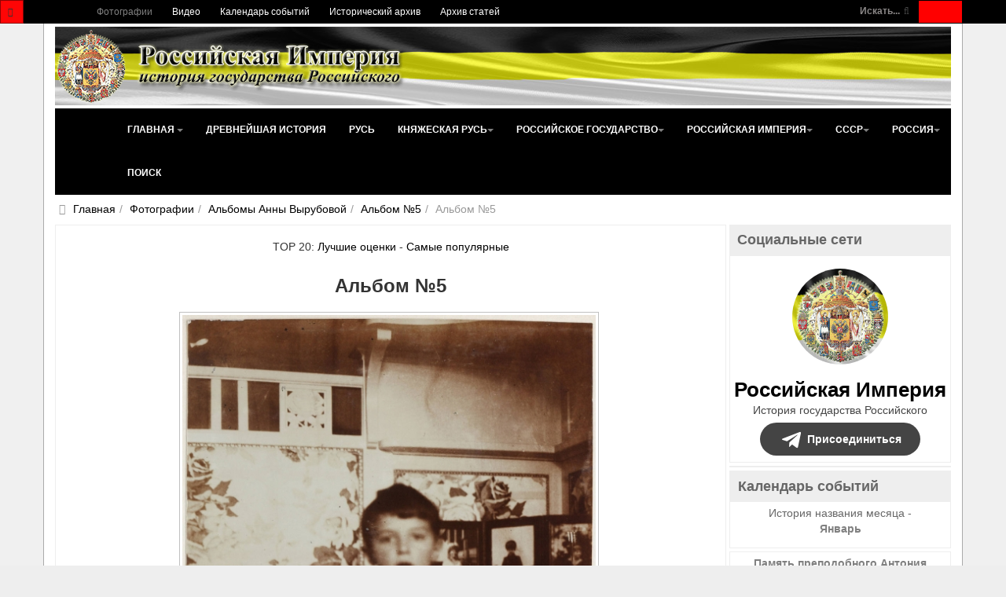

--- FILE ---
content_type: text/html; charset=utf-8
request_url: https://www.rusempire.ru/fotografii/albomi-anni-virubovoy/albom-5/albom-5-5445.html
body_size: 35915
content:
<!DOCTYPE html>
<html lang="ru-ru" dir="ltr" class='com_joomgallery view-detail itemid-133 j31 mm-hover ' prefix="og: http://ogp.me/ns# fb: http://www.facebook.com/2008/fbml og: http://opengraphprotocol.org/schema/">
<head>
	<base href="https://www.rusempire.ru/fotografii/albomi-anni-virubovoy/albom-5/albom-5-5445.html" />
	<meta http-equiv="content-type" content="text/html; charset=utf-8" />
	<meta name="keywords" content="Альбом №5, №5445, фотоальбом №5, фотографии, царская семья, жизнь, быт, анна вырубова, фотографические портреты" />
	<meta name="robots" content="index, follow" />
	<meta name="description" content="Альбом №5, №5445. Фотоальбом №5. Альбомы Анны Вырубовой" />
	<title>Альбом №5, №5445 - Фотографии - Российская Империя - история государства Российского</title>
	<link href="https://www.rusempire.ru/fotografii/albomi-anni-virubovoy/albom-5/albom-5-5445.html" rel="canonical" />
	<link href="/favicon.png" rel="icon" type="image/png" />
	<link href="/favicon.ico" rel="shortcut icon" type="image/vnd.microsoft.icon" />
	<link href="/t3-assets/css/css-5065d-68444.css" rel="stylesheet" type="text/css" media="all" />
	<link href="https://cdnjs.cloudflare.com/ajax/libs/simple-line-icons/2.4.1/css/simple-line-icons.min.css" rel="stylesheet" type="text/css" />
	<link href="/t3-assets/css/css-b361a-85906.css" rel="stylesheet" type="text/css" media="all" />
	<link href="/t3-assets/css/css-48ae7-00613.css" rel="stylesheet" type="text/css" media="all" />
	<script type="application/json" class="joomla-script-options new">{"csrf.token":"f22a26133f9f716c3c0388beeb91ec20","system.paths":{"root":"","base":""}}</script>
	<script src="/media/jui/js/jquery.min.js?83ea2726d460961900335ac50749146e" type="text/javascript"></script>
	<script src="/media/k2/assets/js/k2.frontend.js?v=2.11.20230505&sitepath=/" type="text/javascript"></script>
	<script src="https://www.rusempire.ru/media/plg_joomfancybox/jquery.fancybox.pack.js?v=2.1.4" type="text/javascript"></script>
	<script src="/t3-assets/js/js-820f7-38788.js" type="text/javascript"></script>
	<script src="https://www.rusempire.ru/media/joomgallery/js/detail.js" type="text/javascript"></script>
	<script src="/t3-assets/js/js-eb630-41984.js" type="text/javascript"></script>
	<script type="text/javascript">
  jQuery(document).ready(function(){jQuery('a[data-fancybox="fancybox"]').fancybox();})document.onkeydown = joom_cursorchange;jQuery(function($){ initTooltips(); $("body").on("subform-row-add", initTooltips); function initTooltips (event, container) { container = container || document;$(container).find(".hasHint").tooltip({"html": true,"container": "body","template": "<div class=\"jg-tooltip-wrap tooltip\"><div class=\"tooltip-inner tip\"><\/div><\/div>"});} });jQuery(function($){ initTooltips(); $("body").on("subform-row-add", initTooltips); function initTooltips (event, container) { container = container || document;$(container).find(".hasTooltip").tooltip({"html": true,"container": "body"});} });
	</script>
	<meta property="og:image" content="https://www.rusempire.ru/images/gallery/details/albomi_anni_virubovoy_15/albom_5_54/albom_5_20150107_1090585568.jpg"/>
	<meta name="twitter:card" content="summary_large_image">
	<meta name="twitter:creator" content="@rusempireru">
	<meta name="twitter:site" content="@rusempireru">
	<meta name="twitter:title" content="Альбом №5">
	<meta name="twitter:description" content="Альбом №5, №5445. Фотоальбом №5. Альбомы Анны Вырубовой">
	<meta name="twitter:image" content="https://www.rusempire.ru/images/gallery/details/albomi_anni_virubovoy_15/albom_5_54/albom_5_20150107_1090585568.jpg">
	<meta name="twitter:image:alt" content="Альбом №5, №5445. Фотоальбом №5. Альбомы Анны Вырубовой" />
	<meta name="twitter:url" content="https://www.rusempire.ru/fotografii/albomi-anni-virubovoy/albom-5/albom-5-5445.html" />

	
	<meta name="viewport" content="width=device-width, initial-scale=1.0, maximum-scale=1.0, user-scalable=no"/>
	<style type="text/stylesheet">
		@-webkit-viewport  { width: device-width; }
		@-moz-viewport   { width: device-width; }
		@-ms-viewport    { width: device-width; }
		@-o-viewport    { width: device-width; }
		@viewport      { width: device-width; }
	</style>
	<script type="text/javascript">
		//<![CDATA[
		if (navigator.userAgent.match(/IEMobile\/10\.0/)) {
			var msViewportStyle = document.createElement("style");
			msViewportStyle.appendChild(
				document.createTextNode("@-ms-viewport{width:auto!important}")
			);
			document.getElementsByTagName("head")[0].appendChild(msViewportStyle);
		}
		//]]>
	</script>
<meta name="HandheldFriendly" content="true"/>
<meta name="apple-mobile-web-app-capable" content="YES"/>




<!--[if lt IE 9]>
<script src="//html5shim.googlecode.com/svn/trunk/html5.js"></script>
<script type="text/javascript" src="/plugins/system/t3/base-bs3/js/respond.min.js"></script>
<![endif]-->

<!--[if lt IE 9]>
<link rel="stylesheet" href="/templates/purity_iii/css/ie8.css" type="text/css" />
<![endif]-->
</head>
<body>
<div class="t3-wrapper">
<header class="wrap topnavbar topnavbar-default t3-mainnav">
			<button class="btn btn-default off-canvas-toggle " type="button" data-pos="left" data-nav="#t3-off-canvas" data-effect="off-canvas-effect-4">
 <i class="fa fa-bars"></i>
</button>
<div id="t3-off-canvas" class="t3-off-canvas ">
 <div class="t3-off-canvas-header">
  <h2 class="t3-off-canvas-header-title">Быстрый переход</h2>
  <button type="button" class="close" data-dismiss="modal" aria-hidden="true">&times;</button>
 </div>
 <div class="t3-off-canvas-body">
  <div class="t3-module module " id="Mod116"><div class="module-inner"><div class="module-ct"><ul class="nav nav-pills nav-stacked menu">
<li class="item-133 current active"><a href="/fotografii.html" class="">Фотографии</a></li><li class="item-235"><a href="/www.youtube.com/@rusempire" class="" target="_blank" rel="noopener noreferrer">Видео </a></li><li class="item-233"><a href="/kalendar-sobytij.html" class="">Календарь событий</a></li><li class="item-236"><a href="/istoricheskij-arkhiv.html" class="">Исторический архив</a></li><li class="item-223 parent"><a href="/arkhiv-statej.html" class="">Архив статей</a></li></ul>
</div></div></div><div class="t3-module module_menu " id="Mod1"><div class="module-inner"><div class="module-ct"><ul class="nav nav-pills nav-stacked menu">
<li class="item-101 default deeper dropdown parent"><a href="/" class=" dropdown-toggle" data-toggle="dropdown">Главная<em class="caret"></em></a><ul class="dropdown-menu"><li class="item-282"><a href="/istoriya-rossii-kratko.html" class="">История России (кратко) </a></li><li class="item-283"><a href="/khronologiya-sobytij-istorii-rossii.html" class="">Хронология событий истории России </a></li><li class="item-284"><a href="/religiya-i-veroispovedanie.html" class="">Религия и вероисповедание </a></li><li class="item-285"><a href="/pravoslavnyj-kalendar.html" class="">Православный календарь </a></li><li class="item-286"><a href="/den-v-istorii-rossii.html" class="">День в истории России </a></li><li class="item-287"><a href="/mesyatseslov.html" class="">Месяцеслов </a></li></ul></li><li class="item-131"><a href="/drevnejshaya-istoriya.html" class="">Древнейшая история</a></li><li class="item-135"><a href="/rus.html" class="">Русь</a></li><li class="item-136 deeper dropdown parent"><a href="/knyazheskaya-rus/istoriya-knyazheskoj-rusi.html" class=" dropdown-toggle" data-toggle="dropdown">Княжеская Русь <em class="caret"></em></a><ul class="dropdown-menu"><li class="item-226"><a href="/knyazheskaya-rus/istoriya-knyazheskoj-rusi.html" class="">История Княжеской Руси</a></li><li class="item-137"><a href="/knyazheskaya-rus/dinastiya-ryurikovichej.html" class="">Династия Рюриковичей</a></li><li class="item-138"><a href="/knyazheskaya-rus/kievskie-knyazya.html" class="">Киевские князья</a></li><li class="item-140"><a href="/knyazheskaya-rus/vladimirskie-knyazya.html" class="">Владимирские князья</a></li><li class="item-139"><a href="/knyazheskaya-rus/moskovskie-knyazya.html" class="">Московские князья</a></li><li class="item-141"><a href="/knyazheskaya-rus/vojny-rusi.html" class="">Войны Руси</a></li><li class="item-143"><a href="/knyazheskaya-rus/simvoly-rusi.html" class="">Символы Руси</a></li><li class="item-142"><a href="/knyazheskaya-rus/kultura-rusi.html" class="">Культура Руси</a></li></ul></li><li class="item-144 deeper dropdown parent"><a href="/rossijskoe-gosudarstvo/istoriya-rossijskogo-gosudarstva.html" class=" dropdown-toggle" data-toggle="dropdown">Российское государство <em class="caret"></em></a><ul class="dropdown-menu"><li class="item-227"><a href="/rossijskoe-gosudarstvo/istoriya-rossijskogo-gosudarstva.html" class="">История Российского государства</a></li><li class="item-145"><a href="/rossijskoe-gosudarstvo/praviteli-rossijskogo-gosudarstva.html" class="">Правители Российского государства</a></li><li class="item-146"><a href="/rossijskoe-gosudarstvo/dinastiya-romanovykh.html" class="">Династия Романовых</a></li><li class="item-147"><a href="/rossijskoe-gosudarstvo/simvoly-rossijskogo-gosudarstva.html" class="">Символы Российского государства</a></li><li class="item-148"><a href="/rossijskoe-gosudarstvo/vojny-rossijskogo-gosudarstva.html" class="">Войны Российского государства</a></li><li class="item-149"><a href="/rossijskoe-gosudarstvo/kultura-rossijskogo-gosudarstva.html" class="">Культура Российского государства</a></li></ul></li><li class="item-150 deeper dropdown parent"><a href="/rossijskaya-imperiya/istoriya-rossijskoj-imperii.html" class=" dropdown-toggle" data-toggle="dropdown">Российская империя <em class="caret"></em></a><ul class="dropdown-menu"><li class="item-228"><a href="/rossijskaya-imperiya/istoriya-rossijskoj-imperii.html" class="">История Российской империи</a></li><li class="item-152"><a href="/rossijskaya-imperiya/imperatory-rossijskoj-imperii.html" class="">Императоры Российской империи</a></li><li class="item-166"><a href="/rossijskaya-imperiya/simvoly-rossijskoj-imperii.html" class="">Символы Российской империи</a></li><li class="item-168"><a href="/rossijskaya-imperiya/vojny-rossijskoj-imperii.html" class="">Войны Российской империи</a></li><li class="item-171"><a href="/rossijskaya-imperiya/nagrady-rossijskoj-imperii.html" class="">Награды Российской империи</a></li><li class="item-173"><a href="/rossijskaya-imperiya/kultura-rossijskoj-imperii.html" class="">Культура Российской империи</a></li><li class="item-153"><a href="/rossijskaya-imperiya/gosudarstvennyj-sovet.html" class="">Государственный Совет</a></li><li class="item-154"><a href="/rossijskaya-imperiya/vremennoe-pravitelstvo.html" class="">Временное Правительство</a></li><li class="item-167"><a href="/rossijskaya-imperiya/administrativno-territorialnoe-delenie-rossijskoj-imperii.html" class="">Административно-территориальное деление Российской империи</a></li><li class="item-169"><a href="/rossijskaya-imperiya/tabel-o-rangakh.html" class="">Табель о рангах</a></li><li class="item-170"><a href="/rossijskaya-imperiya/o-dolge-i-chesti-voinskoj-v-rossijskoj-armii.html" class="">О долге и чести воинской в российской армии</a></li><li class="item-155"><a href="/rossijskaya-imperiya/glavy-pravitelstva-rossijskoj-imperii.html" class="">Главы Правительства Российской империи</a></li><li class="item-157 dropdown-submenu parent"><a href="/rossijskaya-imperiya/gosudarstvennaya-duma-ri.html" class="">Государственная Дума Российской империи</a><ul class="dropdown-menu"><li class="item-158"><a href="/rossijskaya-imperiya/gosudarstvennaya-duma-ri/gduma-ri-1-sozyva.html" class="">Государственная Дума Российской империи 1 созыва</a></li><li class="item-159"><a href="/rossijskaya-imperiya/gosudarstvennaya-duma-ri/gduma-ri-2-sozyva.html" class="">Государственная Дума Российской империи 2 созыва</a></li><li class="item-160"><a href="/rossijskaya-imperiya/gosudarstvennaya-duma-ri/gduma-ri-3-sozyva.html" class="">Государственная Дума Российской империи 3 созыва</a></li><li class="item-161"><a href="/rossijskaya-imperiya/gosudarstvennaya-duma-ri/gduma-ri-4-sozyva.html" class="">Государственная Дума Российской империи 4 созыва</a></li><li class="item-162"><a href="/rossijskaya-imperiya/gosudarstvennaya-duma-ri/spikery-gdumy-ri.html" class="">Спикеры Государственной Думы Российской империи</a></li><li class="item-163"><a href="/rossijskaya-imperiya/gosudarstvennaya-duma-ri/vremkom-gdumy.html" class="">Временный комитет Государственной Думы</a></li></ul></li><li class="item-156"><a href="/rossijskaya-imperiya/diplomaty-tsarskogo-pravitelstva.html" class="">Дипломаты Царского Правительства</a></li><li class="item-175"><a href="/rossijskaya-imperiya/poslednyaya-tsarskaya-semya.html" class="">Последняя Царская семья</a></li><li class="item-176"><a href="/rossijskaya-imperiya/ubijstvo-poslednego-imperatora-i-tsarskoj-semi.html" class="">Убийство Последнего Императора и Царской семьи</a></li><li class="item-151"><a href="/rossijskaya-imperiya/samoderzhavie.html" class="">Самодержавие</a></li><li class="item-164"><a href="/rossijskaya-imperiya/konstitutsiya-rossijskoj-imperii.html" class="">Конституция Российской империи</a></li><li class="item-165"><a href="/rossijskaya-imperiya/pravovye-akty-rossijskoj-imperii.html" class="">Правовые акты Российской империи</a></li><li class="item-172"><a href="/rossijskaya-imperiya/sistema-mer-i-vesov-rossijskoj-imperii.html" class="">Система мер и весов Российской империи</a></li><li class="item-174"><a href="/rossijskaya-imperiya/faberzhe.html" class="">Фаберже</a></li></ul></li><li class="item-177 deeper dropdown parent"><a href="/sssr/istoriya-sssr.html" class=" dropdown-toggle" data-toggle="dropdown">СССР <em class="caret"></em></a><ul class="dropdown-menu"><li class="item-229"><a href="/sssr/istoriya-sssr.html" class="">История СССР</a></li><li class="item-180"><a href="/sssr/rukovoditeli-sssr.html" class="">Руководители СССР</a></li><li class="item-179"><a href="/sssr/kpss.html" class="">КПСС</a></li><li class="item-193"><a href="/sssr/simvoly-sssr.html" class="">Символы СССР</a></li><li class="item-194"><a href="/sssr/simvoly-rsfsr.html" class="">Символы РСФСР</a></li><li class="item-197"><a href="/sssr/vojny-i-konflikty-sssr.html" class="">Войны и конфликты СССР</a></li><li class="item-198"><a href="/sssr/ordena-i-medali-sssr.html" class="">Ордена и медали СССР</a></li><li class="item-199"><a href="/sssr/kultura-sssr.html" class="">Культура СССР</a></li><li class="item-195"><a href="/sssr/administrativno-territorialnoe-delenie-rsfsr.html" class="">Административно-территориальное деление РСФСР</a></li><li class="item-196"><a href="/sssr/administrativno-territorialnoe-delenie-soyuznykh-respublik.html" class="">Административно-территориальное деление Союзных Республик</a></li><li class="item-187"><a href="/sssr/predsedateli-prezidiuma-vs-sssr.html" class="">Председатели Президиума Верховного Совета СССР</a></li><li class="item-188"><a href="/sssr/predsedateli-prezidiuma-vs-rsfsr.html" class="">Председатели Президиума Верховного Совета РСФСР</a></li><li class="item-181 dropdown-submenu parent"><a href="/sssr/vysshie-zakonodat-ov-rsfsr-sssr.html" class="">Высшие законодательные органы власти в РСФСР и СССР</a><ul class="dropdown-menu"><li class="item-182"><a href="/sssr/vysshie-zakonodat-ov-rsfsr-sssr/vysshie-zakonod-ov-sssr.html" class="">Высшие законодательные органы власти в СССР</a></li><li class="item-183"><a href="/sssr/vysshie-zakonodat-ov-rsfsr-sssr/vysshie-zakonodat-ov-rsfsr.html" class="">Высшие законодательные органы власти в РСФСР</a></li><li class="item-184"><a href="/sssr/vysshie-zakonodat-ov-rsfsr-sssr/deyatelnost-vysshikh-zakonodatelnye-organy-vlasti-v-rsfsr-i-sssr.html" class="">Деятельность высших законодательные органы власти в РСФСР и СССР</a></li><li class="item-185"><a href="/sssr/vysshie-zakonodat-ov-rsfsr-sssr/spiski-deputatov-i-delegatov-rsfsr-i-sssr.html" class="">Списки депутатов и делегатов РСФСР и СССР</a></li></ul></li><li class="item-186"><a href="/sssr/vysshie-pred-ov-rsfsr-sssr.html" class="">Высшие представительные органы власти РСФСР и СССР 1917-1993</a></li><li class="item-178"><a href="/sssr/kommunizm.html" class="">Коммунизм</a></li><li class="item-190"><a href="/sssr/konstitutsiya-sssr.html" class="">Конституция СССР</a></li><li class="item-191"><a href="/sssr/konstitutsiya-rsfsr.html" class="">Конституция РСФСР</a></li><li class="item-192"><a href="/sssr/osnovnye-pravovye-akty-sssr.html" class="">Основные правовые акты СССР</a></li><li class="item-189"><a href="/sssr/vydayushchiesya-lichnosti-sssr.html" class="">Выдающиеся личности СССР</a></li></ul></li><li class="item-200 deeper dropdown parent"><a href="/rossiya/istoriya-rossijskoj-federatsii.html" class=" dropdown-toggle" data-toggle="dropdown">Россия <em class="caret"></em></a><ul class="dropdown-menu"><li class="item-230"><a href="/rossiya/istoriya-rossijskoj-federatsii.html" class="">История Российской Федерации</a></li><li class="item-202"><a href="/rossiya/prezidenty-rossijskoj-federatsii.html" class="">Президенты Российской Федерации</a></li><li class="item-213"><a href="/rossiya/simvoly-rossijskoj-federatsii.html" class="">Символы Российской Федерации</a></li><li class="item-215"><a href="/rossiya/vooruzhennye-sily-rossijskoj-federatsii.html" class="">Вооруженные силы Российской Федерации</a></li><li class="item-216"><a href="/rossiya/vojny-i-konflikty-rossii.html" class="">Войны и конфликты России</a></li><li class="item-217"><a href="/rossiya/nagrady-rossijskoj-federatsii.html" class="">Награды Российской Федерации</a></li><li class="item-214"><a href="/rossiya/administrativno-territorialnoe-delenie-rossijskoj-federatsii.html" class="">Административно-территориальное деление Российской Федерации</a></li><li class="item-204"><a href="/rossiya/sovet-federatsii-fs-rf.html" class="">Совет Федерации Федерального Собрания Российской Федерации</a></li><li class="item-205"><a href="/rossiya/gosudarstvennaya-duma-fs-rf.html" class="">Государственная Дума Федерального Собрания Российской Федерации</a></li><li class="item-203"><a href="/rossiya/predsedateli-pravitelstva-rf.html" class="">Председатели Правительства Российской Федерации</a></li><li class="item-207"><a href="/rossiya/predsedateli-gosudarstvennoj-dumy-rf.html" class="">Председатели Государственной Думы Российской Федерации</a></li><li class="item-206"><a href="/rossiya/sezd-narodnykh-deputatov-vs-rf.html" class="">Съезд народных депутатов и Верховный Совет Российской Федерации</a></li><li class="item-201"><a href="/rossiya/demokratiya.html" class="">Демократия</a></li><li class="item-211"><a href="/rossiya/konstitutsiya-rossii.html" class="">Конституция России</a></li><li class="item-208"><a href="/rossiya/sudebnaya-vlast-v-rossii.html" class="">Судебная власть в России</a></li><li class="item-209"><a href="/rossiya/ispolnitelnaya-vlast-v-rossii.html" class="">Исполнительная власть в России</a></li><li class="item-210"><a href="/rossiya/zakonodatelnaya-vlast-v-rossii.html" class="">Законодательная власть в России</a></li><li class="item-219"><a href="/rossiya/ordena-i-medali-rpts.html" class="">Ордена и медали Русской Православной Церкви</a></li></ul></li><li class="item-239"><a href="/search.html" class="">Поиск</a></li></ul>
</div></div></div>
 </div>
</div>
		<div class="topcontainer">
		<div class="navbar-header">
	  	  <div class="head-search">   
	   <form class="form-search" action="/fotografii.html" method="post">
	<div class="search-defaultsearch">
		<label for="mod-search-searchword">Искать...</label><i class="fa fa-search"></i><input name="searchword" id="mod-search-searchword" maxlength="200" class="form-control -defaultsearch" type="text" size="20" />	<input type="hidden" name="task" value="search" />
	<input type="hidden" name="option" value="com_search" />
	<input type="hidden" name="Itemid" value="133" />
	</div>
</form>

	  </div>
	  		</div>
				<nav class="t3-navbar-topmenu t3-navbar-collapse navbar-collapse collapse"></nav>
				<nav class="t3-navbar navbar-collapse collapse">
			  <div class="t3-megamenu" data-responsive="true">
<ul itemscope itemtype="http://www.schema.org/SiteNavigationElement" class="nav navbar-nav level0">
<li itemprop='name' class="current active" data-id="133" data-level="1">
<a itemprop='url' class="" href="/fotografii.html"  data-target="#">Фотографии </a>

</li>
<li itemprop='name' data-id="235" data-level="1">
<a itemprop='url' class="" href="/www.youtube.com/@rusempire" target="_blank"  data-target="#">Видео</a>

</li>
<li itemprop='name' data-id="233" data-level="1">
<a itemprop='url' class="" href="/kalendar-sobytij.html"  data-target="#">Календарь событий </a>

</li>
<li itemprop='name' data-id="236" data-level="1">
<a itemprop='url' class="" href="/istoricheskij-arkhiv.html"  data-target="#">Исторический архив </a>

</li>
<li itemprop='name' data-id="223" data-level="1" data-hidesub="1">
<a itemprop='url' class="" href="/arkhiv-statej.html"  data-target="#">Архив статей </a>

</li>
</ul>
</div>

		</nav>
	</div>
</header>
<header id="t3-mainnav" class="wrap navbar navbar-default t3-mainnav">
<div class="container2">
	<div class="container">
		<div class="navbar-header">
			<div class="logo logo-image">

				<div class="logo-image logo-control">
					<a href="/" title="Российская Империя - история государства Российского">
													<img class="logo-img" src="/images/logo2.png" alt="Российская Империя - история государства Российского" />
						
													<img class="logo-img-sm" src="/images/logo-small.png" alt="Российская Империя - история государства Российского" />
												
						<span>Российская Империя - история государства Российского</span>
					</a>
				</div>
			</div>
</div>
				<nav class="t3-navbar-mainmenu t3-navbar-collapse navbar-collapse collapse"></nav>
		
		<nav class="t3-navbar navbar-collapse collapse">
			<div class="t3-megamenu" data-responsive="true">
<ul itemscope itemtype="http://www.schema.org/SiteNavigationElement" class="nav navbar-nav level0">
<li itemprop='name' class="dropdown mega" data-id="101" data-level="1">
<a itemprop='url' class=" dropdown-toggle" href="/"  data-target="#" data-toggle="dropdown">Главная <em class="caret"></em></a>

<div class="nav-child dropdown-menu mega-dropdown-menu" ><div class="mega-dropdown-inner">
<div class="row">
<div class="col-xs-12 mega-col-nav" data-width="12"><div class="mega-inner">
<ul itemscope itemtype="http://www.schema.org/SiteNavigationElement" class="mega-nav level1">
<li itemprop='name' data-id="282" data-level="2">
<a itemprop='url' class="" href="/istoriya-rossii-kratko.html"  data-target="#">История России (кратко)</a>

</li>
<li itemprop='name' data-id="283" data-level="2">
<a itemprop='url' class="" href="/khronologiya-sobytij-istorii-rossii.html"  data-target="#">Хронология событий истории России</a>

</li>
<li itemprop='name' data-id="284" data-level="2">
<a itemprop='url' class="" href="/religiya-i-veroispovedanie.html"  data-target="#">Религия и вероисповедание</a>

</li>
<li itemprop='name' data-id="285" data-level="2">
<a itemprop='url' class="" href="/pravoslavnyj-kalendar.html"  data-target="#">Православный календарь</a>

</li>
<li itemprop='name' data-id="286" data-level="2">
<a itemprop='url' class="" href="/den-v-istorii-rossii.html"  data-target="#">День в истории России</a>

</li>
<li itemprop='name' data-id="287" data-level="2">
<a itemprop='url' class="" href="/mesyatseslov.html"  data-target="#">Месяцеслов</a>

</li>
</ul>
</div></div>
</div>
</div></div>
</li>
<li itemprop='name' data-id="131" data-level="1">
<a itemprop='url' class="" href="/drevnejshaya-istoriya.html"  data-target="#">Древнейшая история </a>

</li>
<li itemprop='name' data-id="135" data-level="1">
<a itemprop='url' class="" href="/rus.html"  data-target="#">Русь </a>

</li>
<li itemprop='name' class="dropdown mega" data-id="136" data-level="1">
<a itemprop='url' class=" dropdown-toggle" href="/knyazheskaya-rus/istoriya-knyazheskoj-rusi.html"  data-target="#" data-toggle="dropdown">Княжеская Русь<em class="caret"></em></a>

<div class="nav-child dropdown-menu mega-dropdown-menu" ><div class="mega-dropdown-inner">
<div class="row">
<div class="col-xs-12 mega-col-nav" data-width="12"><div class="mega-inner">
<ul itemscope itemtype="http://www.schema.org/SiteNavigationElement" class="mega-nav level1">
<li itemprop='name' data-id="226" data-level="2">
<a itemprop='url' class="" href="/knyazheskaya-rus/istoriya-knyazheskoj-rusi.html"  data-target="#">История Княжеской Руси </a>

</li>
<li itemprop='name' data-id="137" data-level="2">
<a itemprop='url' class="" href="/knyazheskaya-rus/dinastiya-ryurikovichej.html"  data-target="#">Династия Рюриковичей </a>

</li>
<li itemprop='name' data-id="138" data-level="2">
<a itemprop='url' class="" href="/knyazheskaya-rus/kievskie-knyazya.html"  data-target="#">Киевские князья </a>

</li>
<li itemprop='name' data-id="140" data-level="2">
<a itemprop='url' class="" href="/knyazheskaya-rus/vladimirskie-knyazya.html"  data-target="#">Владимирские князья </a>

</li>
<li itemprop='name' data-id="139" data-level="2">
<a itemprop='url' class="" href="/knyazheskaya-rus/moskovskie-knyazya.html"  data-target="#">Московские князья </a>

</li>
<li itemprop='name' data-id="141" data-level="2">
<a itemprop='url' class="" href="/knyazheskaya-rus/vojny-rusi.html"  data-target="#">Войны Руси </a>

</li>
<li itemprop='name' data-id="143" data-level="2">
<a itemprop='url' class="" href="/knyazheskaya-rus/simvoly-rusi.html"  data-target="#">Символы Руси </a>

</li>
<li itemprop='name' data-id="142" data-level="2">
<a itemprop='url' class="" href="/knyazheskaya-rus/kultura-rusi.html"  data-target="#">Культура Руси </a>

</li>
</ul>
</div></div>
</div>
</div></div>
</li>
<li itemprop='name' class="dropdown mega" data-id="144" data-level="1">
<a itemprop='url' class=" dropdown-toggle" href="/rossijskoe-gosudarstvo/istoriya-rossijskogo-gosudarstva.html"  data-target="#" data-toggle="dropdown">Российское государство<em class="caret"></em></a>

<div class="nav-child dropdown-menu mega-dropdown-menu" ><div class="mega-dropdown-inner">
<div class="row">
<div class="col-xs-12 mega-col-nav" data-width="12"><div class="mega-inner">
<ul itemscope itemtype="http://www.schema.org/SiteNavigationElement" class="mega-nav level1">
<li itemprop='name' data-id="227" data-level="2">
<a itemprop='url' class="" href="/rossijskoe-gosudarstvo/istoriya-rossijskogo-gosudarstva.html"  data-target="#">История Российского государства </a>

</li>
<li itemprop='name' data-id="145" data-level="2">
<a itemprop='url' class="" href="/rossijskoe-gosudarstvo/praviteli-rossijskogo-gosudarstva.html"  data-target="#">Правители Российского государства </a>

</li>
<li itemprop='name' data-id="146" data-level="2">
<a itemprop='url' class="" href="/rossijskoe-gosudarstvo/dinastiya-romanovykh.html"  data-target="#">Династия Романовых </a>

</li>
<li itemprop='name' data-id="147" data-level="2">
<a itemprop='url' class="" href="/rossijskoe-gosudarstvo/simvoly-rossijskogo-gosudarstva.html"  data-target="#">Символы Российского государства </a>

</li>
<li itemprop='name' data-id="148" data-level="2">
<a itemprop='url' class="" href="/rossijskoe-gosudarstvo/vojny-rossijskogo-gosudarstva.html"  data-target="#">Войны Российского государства </a>

</li>
<li itemprop='name' data-id="149" data-level="2">
<a itemprop='url' class="" href="/rossijskoe-gosudarstvo/kultura-rossijskogo-gosudarstva.html"  data-target="#">Культура Российского государства </a>

</li>
</ul>
</div></div>
</div>
</div></div>
</li>
<li itemprop='name' class="dropdown mega mega-align-center" data-id="150" data-level="1" data-alignsub="center">
<a itemprop='url' class=" dropdown-toggle" href="/rossijskaya-imperiya/istoriya-rossijskoj-imperii.html"  data-target="#" data-toggle="dropdown">Российская империя<em class="caret"></em></a>

<div class="nav-child dropdown-menu mega-dropdown-menu" style="width: 500px" data-width="500"><div class="mega-dropdown-inner">
<div class="row">
<div class="col-xs-4 mega-col-nav" data-width="4"><div class="mega-inner">
<ul itemscope itemtype="http://www.schema.org/SiteNavigationElement" class="mega-nav level1">
<li itemprop='name' data-id="228" data-level="2">
<a itemprop='url' class="" href="/rossijskaya-imperiya/istoriya-rossijskoj-imperii.html"  data-target="#">История Российской империи </a>

</li>
<li itemprop='name' data-id="152" data-level="2">
<a itemprop='url' class="" href="/rossijskaya-imperiya/imperatory-rossijskoj-imperii.html"  data-target="#">Императоры Российской империи </a>

</li>
<li itemprop='name' data-id="166" data-level="2">
<a itemprop='url' class="" href="/rossijskaya-imperiya/simvoly-rossijskoj-imperii.html"  data-target="#">Символы Российской империи </a>

</li>
<li itemprop='name' data-id="168" data-level="2">
<a itemprop='url' class="" href="/rossijskaya-imperiya/vojny-rossijskoj-imperii.html"  data-target="#">Войны Российской империи </a>

</li>
<li itemprop='name' data-id="171" data-level="2">
<a itemprop='url' class="" href="/rossijskaya-imperiya/nagrady-rossijskoj-imperii.html"  data-target="#">Награды Российской империи </a>

</li>
<li itemprop='name' data-id="173" data-level="2">
<a itemprop='url' class="" href="/rossijskaya-imperiya/kultura-rossijskoj-imperii.html"  data-target="#">Культура Российской империи </a>

</li>
<li itemprop='name' data-id="153" data-level="2">
<a itemprop='url' class="" href="/rossijskaya-imperiya/gosudarstvennyj-sovet.html"  data-target="#">Государственный Совет </a>

</li>
<li itemprop='name' data-id="154" data-level="2">
<a itemprop='url' class="" href="/rossijskaya-imperiya/vremennoe-pravitelstvo.html"  data-target="#">Временное Правительство </a>

</li>
<li itemprop='name' data-id="167" data-level="2">
<a itemprop='url' class="" href="/rossijskaya-imperiya/administrativno-territorialnoe-delenie-rossijskoj-imperii.html"  data-target="#">Административно-территориальное деление Российской империи </a>

</li>
</ul>
</div></div>
<div class="col-xs-4 mega-col-nav" data-width="4"><div class="mega-inner">
<ul itemscope itemtype="http://www.schema.org/SiteNavigationElement" class="mega-nav level1">
<li itemprop='name' data-id="169" data-level="2">
<a itemprop='url' class="" href="/rossijskaya-imperiya/tabel-o-rangakh.html"  data-target="#">Табель о рангах </a>

</li>
<li itemprop='name' data-id="170" data-level="2">
<a itemprop='url' class="" href="/rossijskaya-imperiya/o-dolge-i-chesti-voinskoj-v-rossijskoj-armii.html"  data-target="#">О долге и чести воинской в российской армии </a>

</li>
<li itemprop='name' data-id="155" data-level="2">
<a itemprop='url' class="" href="/rossijskaya-imperiya/glavy-pravitelstva-rossijskoj-imperii.html"  data-target="#">Главы Правительства Российской империи </a>

</li>
<li itemprop='name' class="dropdown-submenu mega" data-id="157" data-level="2">
<a itemprop='url' class="" href="/rossijskaya-imperiya/gosudarstvennaya-duma-ri.html"  data-target="#">Государственная Дума Российской империи </a>

<div class="nav-child dropdown-menu mega-dropdown-menu" ><div class="mega-dropdown-inner">
<div class="row">
<div class="col-xs-12 mega-col-nav" data-width="12"><div class="mega-inner">
<ul itemscope itemtype="http://www.schema.org/SiteNavigationElement" class="mega-nav level2">
<li itemprop='name' data-id="158" data-level="3">
<a itemprop='url' class="" href="/rossijskaya-imperiya/gosudarstvennaya-duma-ri/gduma-ri-1-sozyva.html"  data-target="#">Государственная Дума Российской империи 1 созыва </a>

</li>
<li itemprop='name' data-id="159" data-level="3">
<a itemprop='url' class="" href="/rossijskaya-imperiya/gosudarstvennaya-duma-ri/gduma-ri-2-sozyva.html"  data-target="#">Государственная Дума Российской империи 2 созыва </a>

</li>
<li itemprop='name' data-id="160" data-level="3">
<a itemprop='url' class="" href="/rossijskaya-imperiya/gosudarstvennaya-duma-ri/gduma-ri-3-sozyva.html"  data-target="#">Государственная Дума Российской империи 3 созыва </a>

</li>
<li itemprop='name' data-id="161" data-level="3">
<a itemprop='url' class="" href="/rossijskaya-imperiya/gosudarstvennaya-duma-ri/gduma-ri-4-sozyva.html"  data-target="#">Государственная Дума Российской империи 4 созыва </a>

</li>
<li itemprop='name' data-id="162" data-level="3">
<a itemprop='url' class="" href="/rossijskaya-imperiya/gosudarstvennaya-duma-ri/spikery-gdumy-ri.html"  data-target="#">Спикеры Государственной Думы Российской империи </a>

</li>
<li itemprop='name' data-id="163" data-level="3">
<a itemprop='url' class="" href="/rossijskaya-imperiya/gosudarstvennaya-duma-ri/vremkom-gdumy.html"  data-target="#">Временный комитет Государственной Думы </a>

</li>
</ul>
</div></div>
</div>
</div></div>
</li>
<li itemprop='name' data-id="156" data-level="2">
<a itemprop='url' class="" href="/rossijskaya-imperiya/diplomaty-tsarskogo-pravitelstva.html"  data-target="#">Дипломаты Царского Правительства </a>

</li>
<li itemprop='name' data-id="175" data-level="2">
<a itemprop='url' class="" href="/rossijskaya-imperiya/poslednyaya-tsarskaya-semya.html"  data-target="#">Последняя Царская семья </a>

</li>
<li itemprop='name' data-id="176" data-level="2">
<a itemprop='url' class="" href="/rossijskaya-imperiya/ubijstvo-poslednego-imperatora-i-tsarskoj-semi.html"  data-target="#">Убийство Последнего Императора и Царской семьи </a>

</li>
</ul>
</div></div>
<div class="col-xs-4 mega-col-nav" data-width="4"><div class="mega-inner">
<ul itemscope itemtype="http://www.schema.org/SiteNavigationElement" class="mega-nav level1">
<li itemprop='name' data-id="151" data-level="2">
<a itemprop='url' class="" href="/rossijskaya-imperiya/samoderzhavie.html"  data-target="#">Самодержавие </a>

</li>
<li itemprop='name' data-id="164" data-level="2">
<a itemprop='url' class="" href="/rossijskaya-imperiya/konstitutsiya-rossijskoj-imperii.html"  data-target="#">Конституция Российской империи </a>

</li>
<li itemprop='name' data-id="165" data-level="2">
<a itemprop='url' class="" href="/rossijskaya-imperiya/pravovye-akty-rossijskoj-imperii.html"  data-target="#">Правовые акты Российской империи </a>

</li>
<li itemprop='name' data-id="172" data-level="2">
<a itemprop='url' class="" href="/rossijskaya-imperiya/sistema-mer-i-vesov-rossijskoj-imperii.html"  data-target="#">Система мер и весов Российской империи </a>

</li>
<li itemprop='name' data-id="174" data-level="2">
<a itemprop='url' class="" href="/rossijskaya-imperiya/faberzhe.html"  data-target="#">Фаберже </a>

</li>
</ul>
</div></div>
</div>
</div></div>
</li>
<li itemprop='name' class="dropdown mega mega-align-center" data-id="177" data-level="1" data-alignsub="center">
<a itemprop='url' class=" dropdown-toggle" href="/sssr/istoriya-sssr.html"  data-target="#" data-toggle="dropdown">СССР<em class="caret"></em></a>

<div class="nav-child dropdown-menu mega-dropdown-menu" style="width: 500px" data-width="500"><div class="mega-dropdown-inner">
<div class="row">
<div class="col-xs-6 mega-col-nav" data-width="6"><div class="mega-inner">
<ul itemscope itemtype="http://www.schema.org/SiteNavigationElement" class="mega-nav level1">
<li itemprop='name' data-id="229" data-level="2">
<a itemprop='url' class="" href="/sssr/istoriya-sssr.html"  data-target="#">История СССР </a>

</li>
<li itemprop='name' data-id="180" data-level="2">
<a itemprop='url' class="" href="/sssr/rukovoditeli-sssr.html"  data-target="#">Руководители СССР </a>

</li>
<li itemprop='name' data-id="179" data-level="2">
<a itemprop='url' class="" href="/sssr/kpss.html"  data-target="#">КПСС </a>

</li>
<li itemprop='name' data-id="193" data-level="2">
<a itemprop='url' class="" href="/sssr/simvoly-sssr.html"  data-target="#">Символы СССР </a>

</li>
<li itemprop='name' data-id="194" data-level="2">
<a itemprop='url' class="" href="/sssr/simvoly-rsfsr.html"  data-target="#">Символы РСФСР </a>

</li>
<li itemprop='name' data-id="197" data-level="2">
<a itemprop='url' class="" href="/sssr/vojny-i-konflikty-sssr.html"  data-target="#">Войны и конфликты СССР </a>

</li>
<li itemprop='name' data-id="198" data-level="2">
<a itemprop='url' class="" href="/sssr/ordena-i-medali-sssr.html"  data-target="#">Ордена и медали СССР </a>

</li>
<li itemprop='name' data-id="199" data-level="2">
<a itemprop='url' class="" href="/sssr/kultura-sssr.html"  data-target="#">Культура СССР </a>

</li>
<li itemprop='name' data-id="195" data-level="2">
<a itemprop='url' class="" href="/sssr/administrativno-territorialnoe-delenie-rsfsr.html"  data-target="#">Административно-территориальное деление РСФСР </a>

</li>
<li itemprop='name' data-id="196" data-level="2">
<a itemprop='url' class="" href="/sssr/administrativno-territorialnoe-delenie-soyuznykh-respublik.html"  data-target="#">Административно-территориальное деление Союзных Республик </a>

</li>
</ul>
</div></div>
<div class="col-xs-6 mega-col-nav" data-width="6"><div class="mega-inner">
<ul itemscope itemtype="http://www.schema.org/SiteNavigationElement" class="mega-nav level1">
<li itemprop='name' data-id="187" data-level="2">
<a itemprop='url' class="" href="/sssr/predsedateli-prezidiuma-vs-sssr.html"  data-target="#">Председатели Президиума Верховного Совета СССР </a>

</li>
<li itemprop='name' data-id="188" data-level="2">
<a itemprop='url' class="" href="/sssr/predsedateli-prezidiuma-vs-rsfsr.html"  data-target="#">Председатели Президиума Верховного Совета РСФСР </a>

</li>
<li itemprop='name' class="dropdown-submenu mega" data-id="181" data-level="2">
<a itemprop='url' class="" href="/sssr/vysshie-zakonodat-ov-rsfsr-sssr.html"  data-target="#">Высшие законодательные органы власти в РСФСР и СССР </a>

<div class="nav-child dropdown-menu mega-dropdown-menu" ><div class="mega-dropdown-inner">
<div class="row">
<div class="col-xs-12 mega-col-nav" data-width="12"><div class="mega-inner">
<ul itemscope itemtype="http://www.schema.org/SiteNavigationElement" class="mega-nav level2">
<li itemprop='name' data-id="182" data-level="3">
<a itemprop='url' class="" href="/sssr/vysshie-zakonodat-ov-rsfsr-sssr/vysshie-zakonod-ov-sssr.html"  data-target="#">Высшие законодательные органы власти в СССР </a>

</li>
<li itemprop='name' data-id="183" data-level="3">
<a itemprop='url' class="" href="/sssr/vysshie-zakonodat-ov-rsfsr-sssr/vysshie-zakonodat-ov-rsfsr.html"  data-target="#">Высшие законодательные органы власти в РСФСР </a>

</li>
<li itemprop='name' data-id="184" data-level="3">
<a itemprop='url' class="" href="/sssr/vysshie-zakonodat-ov-rsfsr-sssr/deyatelnost-vysshikh-zakonodatelnye-organy-vlasti-v-rsfsr-i-sssr.html"  data-target="#">Деятельность высших законодательные органы власти в РСФСР и СССР </a>

</li>
<li itemprop='name' data-id="185" data-level="3">
<a itemprop='url' class="" href="/sssr/vysshie-zakonodat-ov-rsfsr-sssr/spiski-deputatov-i-delegatov-rsfsr-i-sssr.html"  data-target="#">Списки депутатов и делегатов РСФСР и СССР </a>

</li>
</ul>
</div></div>
</div>
</div></div>
</li>
<li itemprop='name' data-id="186" data-level="2">
<a itemprop='url' class="" href="/sssr/vysshie-pred-ov-rsfsr-sssr.html"  data-target="#">Высшие представительные органы власти РСФСР и СССР 1917-1993 </a>

</li>
<li itemprop='name' data-id="178" data-level="2">
<a itemprop='url' class="" href="/sssr/kommunizm.html"  data-target="#">Коммунизм </a>

</li>
<li itemprop='name' data-id="190" data-level="2">
<a itemprop='url' class="" href="/sssr/konstitutsiya-sssr.html"  data-target="#">Конституция СССР </a>

</li>
<li itemprop='name' data-id="191" data-level="2">
<a itemprop='url' class="" href="/sssr/konstitutsiya-rsfsr.html"  data-target="#">Конституция РСФСР </a>

</li>
<li itemprop='name' data-id="192" data-level="2">
<a itemprop='url' class="" href="/sssr/osnovnye-pravovye-akty-sssr.html"  data-target="#">Основные правовые акты СССР </a>

</li>
<li itemprop='name' data-id="189" data-level="2">
<a itemprop='url' class="" href="/sssr/vydayushchiesya-lichnosti-sssr.html"  data-target="#">Выдающиеся личности СССР </a>

</li>
</ul>
</div></div>
</div>
</div></div>
</li>
<li itemprop='name' class="dropdown mega mega-align-center" data-id="200" data-level="1" data-alignsub="center">
<a itemprop='url' class=" dropdown-toggle" href="/rossiya/istoriya-rossijskoj-federatsii.html"  data-target="#" data-toggle="dropdown">Россия<em class="caret"></em></a>

<div class="nav-child dropdown-menu mega-dropdown-menu" style="width: 500px" data-width="500"><div class="mega-dropdown-inner">
<div class="row">
<div class="col-xs-6 mega-col-nav" data-width="6"><div class="mega-inner">
<ul itemscope itemtype="http://www.schema.org/SiteNavigationElement" class="mega-nav level1">
<li itemprop='name' data-id="230" data-level="2">
<a itemprop='url' class="" href="/rossiya/istoriya-rossijskoj-federatsii.html"  data-target="#">История Российской Федерации </a>

</li>
<li itemprop='name' data-id="202" data-level="2">
<a itemprop='url' class="" href="/rossiya/prezidenty-rossijskoj-federatsii.html"  data-target="#">Президенты Российской Федерации </a>

</li>
<li itemprop='name' data-id="213" data-level="2">
<a itemprop='url' class="" href="/rossiya/simvoly-rossijskoj-federatsii.html"  data-target="#">Символы Российской Федерации </a>

</li>
<li itemprop='name' data-id="215" data-level="2">
<a itemprop='url' class="" href="/rossiya/vooruzhennye-sily-rossijskoj-federatsii.html"  data-target="#">Вооруженные силы Российской Федерации </a>

</li>
<li itemprop='name' data-id="216" data-level="2">
<a itemprop='url' class="" href="/rossiya/vojny-i-konflikty-rossii.html"  data-target="#">Войны и конфликты России </a>

</li>
<li itemprop='name' data-id="217" data-level="2">
<a itemprop='url' class="" href="/rossiya/nagrady-rossijskoj-federatsii.html"  data-target="#">Награды Российской Федерации </a>

</li>
<li itemprop='name' data-id="214" data-level="2">
<a itemprop='url' class="" href="/rossiya/administrativno-territorialnoe-delenie-rossijskoj-federatsii.html"  data-target="#">Административно-территориальное деление Российской Федерации </a>

</li>
<li itemprop='name' data-id="204" data-level="2">
<a itemprop='url' class="" href="/rossiya/sovet-federatsii-fs-rf.html"  data-target="#">Совет Федерации Федерального Собрания Российской Федерации </a>

</li>
<li itemprop='name' data-id="205" data-level="2">
<a itemprop='url' class="" href="/rossiya/gosudarstvennaya-duma-fs-rf.html"  data-target="#">Государственная Дума Федерального Собрания Российской Федерации </a>

</li>
</ul>
</div></div>
<div class="col-xs-6 mega-col-nav" data-width="6"><div class="mega-inner">
<ul itemscope itemtype="http://www.schema.org/SiteNavigationElement" class="mega-nav level1">
<li itemprop='name' data-id="203" data-level="2">
<a itemprop='url' class="" href="/rossiya/predsedateli-pravitelstva-rf.html"  data-target="#">Председатели Правительства Российской Федерации </a>

</li>
<li itemprop='name' data-id="207" data-level="2">
<a itemprop='url' class="" href="/rossiya/predsedateli-gosudarstvennoj-dumy-rf.html"  data-target="#">Председатели Государственной Думы Российской Федерации </a>

</li>
<li itemprop='name' data-id="206" data-level="2">
<a itemprop='url' class="" href="/rossiya/sezd-narodnykh-deputatov-vs-rf.html"  data-target="#">Съезд народных депутатов и Верховный Совет Российской Федерации </a>

</li>
<li itemprop='name' data-id="201" data-level="2">
<a itemprop='url' class="" href="/rossiya/demokratiya.html"  data-target="#">Демократия </a>

</li>
<li itemprop='name' data-id="211" data-level="2">
<a itemprop='url' class="" href="/rossiya/konstitutsiya-rossii.html"  data-target="#">Конституция России </a>

</li>
<li itemprop='name' data-id="208" data-level="2">
<a itemprop='url' class="" href="/rossiya/sudebnaya-vlast-v-rossii.html"  data-target="#">Судебная власть в России </a>

</li>
<li itemprop='name' data-id="209" data-level="2">
<a itemprop='url' class="" href="/rossiya/ispolnitelnaya-vlast-v-rossii.html"  data-target="#">Исполнительная власть в России </a>

</li>
<li itemprop='name' data-id="210" data-level="2">
<a itemprop='url' class="" href="/rossiya/zakonodatelnaya-vlast-v-rossii.html"  data-target="#">Законодательная власть в России </a>

</li>
<li itemprop='name' data-id="219" data-level="2">
<a itemprop='url' class="" href="/rossiya/ordena-i-medali-rpts.html"  data-target="#">Ордена и медали Русской Православной Церкви </a>

</li>
</ul>
</div></div>
</div>
</div></div>
</li>
<li itemprop='name' data-id="239" data-level="1">
<a itemprop='url' class="" href="/search.html"  data-target="#">Поиск </a>

</li>
</ul>
</div>

		</nav>
		</div>
	</div>
</header>




<nav class="wrap t3-navhelper ">
	<div class="container4">
		
<ol class="breadcrumb ">
	<li class="active"><span class="hasTooltip"><i class="fa fa-map-marker" data-toggle="tooltip" title="Вы здесь: "></i></span></li><li><a href="/" class="pathway">Главная</a><span class="divider">/</span></li><li><a href="/fotografii.html" class="pathway">Фотографии</a><span class="divider">/</span></li><li><a href="/fotografii/albomi-anni-virubovoy.html" class="pathway">Альбомы Анны Вырубовой</a><span class="divider">/</span></li><li><a href="/fotografii/albomi-anni-virubovoy/albom-5.html" class="pathway">Альбом №5</a><span class="divider">/</span></li><li><span>Альбом №5</span></li></ol>

	</div>
</nav>



<div id="t3-mainbody" class="container t3-mainbody">
	<div class="row">
		<div id="t3-content" class="t3-content col-xs-12 col-sm-8 col-md-9">
						<div id="system-message-container">
	</div>

						
<div class="gallery">
 <div class="jg_toplist">
  TOP 20:  <a href="/fotografii/luchshie-otsenki.html">
   Лучшие оценки</a>
  -
  <a href="/fotografii/samye-populyarnye.html">
   Самые популярные</a>
 </div>
 <a id="joomimg"></a>
 <div>
  <h3 class="jg_imgtitle" id="jg_photo_title">
   Альбом №5  </h3>
 </div>
 <div class="jg_displaynone">
   <!--noindex--><a href="https://www.rusempire.ru/images/gallery/originals/albomi_anni_virubovoy_15/albom_5_54/albom_5_20150107_1318313764.jpg" data-fancybox="fancybox" data-fancybox-group="joomgallery" data-fancybox-type="image" title="Альбом №5 Альбом №5. Альбомы Анны Вырубовой." class="external-link" target="_blank" rel="nofollow" >5913</a><!--/noindex-->
   <!--noindex--><a href="https://www.rusempire.ru/images/gallery/originals/albomi_anni_virubovoy_15/albom_5_54/albom_5_20150107_1318313764.jpg" data-fancybox="fancybox" data-fancybox-group="joomgalleryIcon" data-fancybox-type="image" title="Альбом №5 Альбом №5. Альбомы Анны Вырубовой." class="external-link" target="_blank" rel="nofollow" >5913</a><!--/noindex-->
   <!--noindex--><a href="https://www.rusempire.ru/images/gallery/originals/albomi_anni_virubovoy_15/albom_5_54/albom_5_20150107_2022682612.jpg" data-fancybox="fancybox" data-fancybox-group="joomgallery" data-fancybox-type="image" title="Альбом №5 Альбом №5. Альбомы Анны Вырубовой." class="external-link" target="_blank" rel="nofollow" >5914</a><!--/noindex-->
   <!--noindex--><a href="https://www.rusempire.ru/images/gallery/originals/albomi_anni_virubovoy_15/albom_5_54/albom_5_20150107_2022682612.jpg" data-fancybox="fancybox" data-fancybox-group="joomgalleryIcon" data-fancybox-type="image" title="Альбом №5 Альбом №5. Альбомы Анны Вырубовой." class="external-link" target="_blank" rel="nofollow" >5914</a><!--/noindex-->
   <!--noindex--><a href="https://www.rusempire.ru/images/gallery/originals/albomi_anni_virubovoy_15/albom_5_54/albom_5_20150107_1398407302.jpg" data-fancybox="fancybox" data-fancybox-group="joomgallery" data-fancybox-type="image" title="Альбом №5 Альбом №5. Альбомы Анны Вырубовой." class="external-link" target="_blank" rel="nofollow" >5915</a><!--/noindex-->
   <!--noindex--><a href="https://www.rusempire.ru/images/gallery/originals/albomi_anni_virubovoy_15/albom_5_54/albom_5_20150107_1398407302.jpg" data-fancybox="fancybox" data-fancybox-group="joomgalleryIcon" data-fancybox-type="image" title="Альбом №5 Альбом №5. Альбомы Анны Вырубовой." class="external-link" target="_blank" rel="nofollow" >5915</a><!--/noindex-->
   <!--noindex--><a href="https://www.rusempire.ru/images/gallery/originals/albomi_anni_virubovoy_15/albom_5_54/albom_5_20150107_1270887465.jpg" data-fancybox="fancybox" data-fancybox-group="joomgallery" data-fancybox-type="image" title="Альбом №5 Альбом №5. Альбомы Анны Вырубовой." class="external-link" target="_blank" rel="nofollow" >5916</a><!--/noindex-->
   <!--noindex--><a href="https://www.rusempire.ru/images/gallery/originals/albomi_anni_virubovoy_15/albom_5_54/albom_5_20150107_1270887465.jpg" data-fancybox="fancybox" data-fancybox-group="joomgalleryIcon" data-fancybox-type="image" title="Альбом №5 Альбом №5. Альбомы Анны Вырубовой." class="external-link" target="_blank" rel="nofollow" >5916</a><!--/noindex-->
   <!--noindex--><a href="https://www.rusempire.ru/images/gallery/originals/albomi_anni_virubovoy_15/albom_5_54/albom_5_20150107_1880463470.jpg" data-fancybox="fancybox" data-fancybox-group="joomgallery" data-fancybox-type="image" title="Альбом №5 Альбом №5. Альбомы Анны Вырубовой." class="external-link" target="_blank" rel="nofollow" >5917</a><!--/noindex-->
   <!--noindex--><a href="https://www.rusempire.ru/images/gallery/originals/albomi_anni_virubovoy_15/albom_5_54/albom_5_20150107_1880463470.jpg" data-fancybox="fancybox" data-fancybox-group="joomgalleryIcon" data-fancybox-type="image" title="Альбом №5 Альбом №5. Альбомы Анны Вырубовой." class="external-link" target="_blank" rel="nofollow" >5917</a><!--/noindex-->
   <!--noindex--><a href="https://www.rusempire.ru/images/gallery/originals/albomi_anni_virubovoy_15/albom_5_54/albom_5_20150107_1511187931.jpg" data-fancybox="fancybox" data-fancybox-group="joomgallery" data-fancybox-type="image" title="Альбом №5 Альбом №5. Альбомы Анны Вырубовой." class="external-link" target="_blank" rel="nofollow" >5911</a><!--/noindex-->
   <!--noindex--><a href="https://www.rusempire.ru/images/gallery/originals/albomi_anni_virubovoy_15/albom_5_54/albom_5_20150107_1511187931.jpg" data-fancybox="fancybox" data-fancybox-group="joomgalleryIcon" data-fancybox-type="image" title="Альбом №5 Альбом №5. Альбомы Анны Вырубовой." class="external-link" target="_blank" rel="nofollow" >5911</a><!--/noindex-->
   <!--noindex--><a href="https://www.rusempire.ru/images/gallery/originals/albomi_anni_virubovoy_15/albom_5_54/albom_5_20150107_1404433966.jpg" data-fancybox="fancybox" data-fancybox-group="joomgallery" data-fancybox-type="image" title="Альбом №5 Альбом №5. Альбомы Анны Вырубовой." class="external-link" target="_blank" rel="nofollow" >5912</a><!--/noindex-->
   <!--noindex--><a href="https://www.rusempire.ru/images/gallery/originals/albomi_anni_virubovoy_15/albom_5_54/albom_5_20150107_1404433966.jpg" data-fancybox="fancybox" data-fancybox-group="joomgalleryIcon" data-fancybox-type="image" title="Альбом №5 Альбом №5. Альбомы Анны Вырубовой." class="external-link" target="_blank" rel="nofollow" >5912</a><!--/noindex-->
   <!--noindex--><a href="https://www.rusempire.ru/images/gallery/originals/albomi_anni_virubovoy_15/albom_5_54/albom_5_20150107_1720331397.jpg" data-fancybox="fancybox" data-fancybox-group="joomgallery" data-fancybox-type="image" title="Альбом №5 Альбом №5. Альбомы Анны Вырубовой." class="external-link" target="_blank" rel="nofollow" >5909</a><!--/noindex-->
   <!--noindex--><a href="https://www.rusempire.ru/images/gallery/originals/albomi_anni_virubovoy_15/albom_5_54/albom_5_20150107_1720331397.jpg" data-fancybox="fancybox" data-fancybox-group="joomgalleryIcon" data-fancybox-type="image" title="Альбом №5 Альбом №5. Альбомы Анны Вырубовой." class="external-link" target="_blank" rel="nofollow" >5909</a><!--/noindex-->
   <!--noindex--><a href="https://www.rusempire.ru/images/gallery/originals/albomi_anni_virubovoy_15/albom_5_54/albom_5_20150107_1148713752.jpg" data-fancybox="fancybox" data-fancybox-group="joomgallery" data-fancybox-type="image" title="Альбом №5 Альбом №5. Альбомы Анны Вырубовой." class="external-link" target="_blank" rel="nofollow" >5910</a><!--/noindex-->
   <!--noindex--><a href="https://www.rusempire.ru/images/gallery/originals/albomi_anni_virubovoy_15/albom_5_54/albom_5_20150107_1148713752.jpg" data-fancybox="fancybox" data-fancybox-group="joomgalleryIcon" data-fancybox-type="image" title="Альбом №5 Альбом №5. Альбомы Анны Вырубовой." class="external-link" target="_blank" rel="nofollow" >5910</a><!--/noindex-->
   <!--noindex--><a href="https://www.rusempire.ru/images/gallery/originals/albomi_anni_virubovoy_15/albom_5_54/albom_5_20150107_1636648861.jpg" data-fancybox="fancybox" data-fancybox-group="joomgallery" data-fancybox-type="image" title="Альбом №5 Альбом №5. Альбомы Анны Вырубовой." class="external-link" target="_blank" rel="nofollow" >5907</a><!--/noindex-->
   <!--noindex--><a href="https://www.rusempire.ru/images/gallery/originals/albomi_anni_virubovoy_15/albom_5_54/albom_5_20150107_1636648861.jpg" data-fancybox="fancybox" data-fancybox-group="joomgalleryIcon" data-fancybox-type="image" title="Альбом №5 Альбом №5. Альбомы Анны Вырубовой." class="external-link" target="_blank" rel="nofollow" >5907</a><!--/noindex-->
   <!--noindex--><a href="https://www.rusempire.ru/images/gallery/originals/albomi_anni_virubovoy_15/albom_5_54/albom_5_20150107_1139425469.jpg" data-fancybox="fancybox" data-fancybox-group="joomgallery" data-fancybox-type="image" title="Альбом №5 Альбом №5. Альбомы Анны Вырубовой." class="external-link" target="_blank" rel="nofollow" >5908</a><!--/noindex-->
   <!--noindex--><a href="https://www.rusempire.ru/images/gallery/originals/albomi_anni_virubovoy_15/albom_5_54/albom_5_20150107_1139425469.jpg" data-fancybox="fancybox" data-fancybox-group="joomgalleryIcon" data-fancybox-type="image" title="Альбом №5 Альбом №5. Альбомы Анны Вырубовой." class="external-link" target="_blank" rel="nofollow" >5908</a><!--/noindex-->
   <!--noindex--><a href="https://www.rusempire.ru/images/gallery/originals/albomi_anni_virubovoy_15/albom_5_54/albom_5_20150107_1322572995.jpg" data-fancybox="fancybox" data-fancybox-group="joomgallery" data-fancybox-type="image" title="Альбом №5 Альбом №5. Альбомы Анны Вырубовой." class="external-link" target="_blank" rel="nofollow" >5904</a><!--/noindex-->
   <!--noindex--><a href="https://www.rusempire.ru/images/gallery/originals/albomi_anni_virubovoy_15/albom_5_54/albom_5_20150107_1322572995.jpg" data-fancybox="fancybox" data-fancybox-group="joomgalleryIcon" data-fancybox-type="image" title="Альбом №5 Альбом №5. Альбомы Анны Вырубовой." class="external-link" target="_blank" rel="nofollow" >5904</a><!--/noindex-->
   <!--noindex--><a href="https://www.rusempire.ru/images/gallery/originals/albomi_anni_virubovoy_15/albom_5_54/albom_5_20150107_1854367573.jpg" data-fancybox="fancybox" data-fancybox-group="joomgallery" data-fancybox-type="image" title="Альбом №5 Альбом №5. Альбомы Анны Вырубовой." class="external-link" target="_blank" rel="nofollow" >5905</a><!--/noindex-->
   <!--noindex--><a href="https://www.rusempire.ru/images/gallery/originals/albomi_anni_virubovoy_15/albom_5_54/albom_5_20150107_1854367573.jpg" data-fancybox="fancybox" data-fancybox-group="joomgalleryIcon" data-fancybox-type="image" title="Альбом №5 Альбом №5. Альбомы Анны Вырубовой." class="external-link" target="_blank" rel="nofollow" >5905</a><!--/noindex-->
   <!--noindex--><a href="https://www.rusempire.ru/images/gallery/originals/albomi_anni_virubovoy_15/albom_5_54/albom_5_20150107_1929223715.jpg" data-fancybox="fancybox" data-fancybox-group="joomgallery" data-fancybox-type="image" title="Альбом №5 Альбом №5. Альбомы Анны Вырубовой." class="external-link" target="_blank" rel="nofollow" >5906</a><!--/noindex-->
   <!--noindex--><a href="https://www.rusempire.ru/images/gallery/originals/albomi_anni_virubovoy_15/albom_5_54/albom_5_20150107_1929223715.jpg" data-fancybox="fancybox" data-fancybox-group="joomgalleryIcon" data-fancybox-type="image" title="Альбом №5 Альбом №5. Альбомы Анны Вырубовой." class="external-link" target="_blank" rel="nofollow" >5906</a><!--/noindex-->
   <!--noindex--><a href="https://www.rusempire.ru/images/gallery/originals/albomi_anni_virubovoy_15/albom_5_54/albom_5_20150107_1095832318.jpg" data-fancybox="fancybox" data-fancybox-group="joomgallery" data-fancybox-type="image" title="Альбом №5 Альбом №5. Альбомы Анны Вырубовой." class="external-link" target="_blank" rel="nofollow" >5901</a><!--/noindex-->
   <!--noindex--><a href="https://www.rusempire.ru/images/gallery/originals/albomi_anni_virubovoy_15/albom_5_54/albom_5_20150107_1095832318.jpg" data-fancybox="fancybox" data-fancybox-group="joomgalleryIcon" data-fancybox-type="image" title="Альбом №5 Альбом №5. Альбомы Анны Вырубовой." class="external-link" target="_blank" rel="nofollow" >5901</a><!--/noindex-->
   <!--noindex--><a href="https://www.rusempire.ru/images/gallery/originals/albomi_anni_virubovoy_15/albom_5_54/albom_5_20150107_1913401833.jpg" data-fancybox="fancybox" data-fancybox-group="joomgallery" data-fancybox-type="image" title="Альбом №5 Альбом №5. Альбомы Анны Вырубовой." class="external-link" target="_blank" rel="nofollow" >5902</a><!--/noindex-->
   <!--noindex--><a href="https://www.rusempire.ru/images/gallery/originals/albomi_anni_virubovoy_15/albom_5_54/albom_5_20150107_1913401833.jpg" data-fancybox="fancybox" data-fancybox-group="joomgalleryIcon" data-fancybox-type="image" title="Альбом №5 Альбом №5. Альбомы Анны Вырубовой." class="external-link" target="_blank" rel="nofollow" >5902</a><!--/noindex-->
   <!--noindex--><a href="https://www.rusempire.ru/images/gallery/originals/albomi_anni_virubovoy_15/albom_5_54/albom_5_20150107_1297619492.jpg" data-fancybox="fancybox" data-fancybox-group="joomgallery" data-fancybox-type="image" title="Альбом №5 Альбом №5. Альбомы Анны Вырубовой." class="external-link" target="_blank" rel="nofollow" >5903</a><!--/noindex-->
   <!--noindex--><a href="https://www.rusempire.ru/images/gallery/originals/albomi_anni_virubovoy_15/albom_5_54/albom_5_20150107_1297619492.jpg" data-fancybox="fancybox" data-fancybox-group="joomgalleryIcon" data-fancybox-type="image" title="Альбом №5 Альбом №5. Альбомы Анны Вырубовой." class="external-link" target="_blank" rel="nofollow" >5903</a><!--/noindex-->
   <!--noindex--><a href="https://www.rusempire.ru/images/gallery/originals/albomi_anni_virubovoy_15/albom_5_54/albom_5_20150107_1967516328.jpg" data-fancybox="fancybox" data-fancybox-group="joomgallery" data-fancybox-type="image" title="Альбом №5 Альбом №5. Альбомы Анны Вырубовой." class="external-link" target="_blank" rel="nofollow" >5899</a><!--/noindex-->
   <!--noindex--><a href="https://www.rusempire.ru/images/gallery/originals/albomi_anni_virubovoy_15/albom_5_54/albom_5_20150107_1967516328.jpg" data-fancybox="fancybox" data-fancybox-group="joomgalleryIcon" data-fancybox-type="image" title="Альбом №5 Альбом №5. Альбомы Анны Вырубовой." class="external-link" target="_blank" rel="nofollow" >5899</a><!--/noindex-->
   <!--noindex--><a href="https://www.rusempire.ru/images/gallery/originals/albomi_anni_virubovoy_15/albom_5_54/albom_5_20150107_1992799280.jpg" data-fancybox="fancybox" data-fancybox-group="joomgallery" data-fancybox-type="image" title="Альбом №5 Альбом №5. Альбомы Анны Вырубовой." class="external-link" target="_blank" rel="nofollow" >5900</a><!--/noindex-->
   <!--noindex--><a href="https://www.rusempire.ru/images/gallery/originals/albomi_anni_virubovoy_15/albom_5_54/albom_5_20150107_1992799280.jpg" data-fancybox="fancybox" data-fancybox-group="joomgalleryIcon" data-fancybox-type="image" title="Альбом №5 Альбом №5. Альбомы Анны Вырубовой." class="external-link" target="_blank" rel="nofollow" >5900</a><!--/noindex-->
   <!--noindex--><a href="https://www.rusempire.ru/images/gallery/originals/albomi_anni_virubovoy_15/albom_5_54/albom_5_20150107_1155509714.jpg" data-fancybox="fancybox" data-fancybox-group="joomgallery" data-fancybox-type="image" title="Альбом №5 Альбом №5. Альбомы Анны Вырубовой." class="external-link" target="_blank" rel="nofollow" >5896</a><!--/noindex-->
   <!--noindex--><a href="https://www.rusempire.ru/images/gallery/originals/albomi_anni_virubovoy_15/albom_5_54/albom_5_20150107_1155509714.jpg" data-fancybox="fancybox" data-fancybox-group="joomgalleryIcon" data-fancybox-type="image" title="Альбом №5 Альбом №5. Альбомы Анны Вырубовой." class="external-link" target="_blank" rel="nofollow" >5896</a><!--/noindex-->
   <!--noindex--><a href="https://www.rusempire.ru/images/gallery/originals/albomi_anni_virubovoy_15/albom_5_54/albom_5_20150107_1743268619.jpg" data-fancybox="fancybox" data-fancybox-group="joomgallery" data-fancybox-type="image" title="Альбом №5 Альбом №5. Альбомы Анны Вырубовой." class="external-link" target="_blank" rel="nofollow" >5897</a><!--/noindex-->
   <!--noindex--><a href="https://www.rusempire.ru/images/gallery/originals/albomi_anni_virubovoy_15/albom_5_54/albom_5_20150107_1743268619.jpg" data-fancybox="fancybox" data-fancybox-group="joomgalleryIcon" data-fancybox-type="image" title="Альбом №5 Альбом №5. Альбомы Анны Вырубовой." class="external-link" target="_blank" rel="nofollow" >5897</a><!--/noindex-->
   <!--noindex--><a href="https://www.rusempire.ru/images/gallery/originals/albomi_anni_virubovoy_15/albom_5_54/albom_5_20150107_1366096626.jpg" data-fancybox="fancybox" data-fancybox-group="joomgallery" data-fancybox-type="image" title="Альбом №5 Альбом №5. Альбомы Анны Вырубовой." class="external-link" target="_blank" rel="nofollow" >5898</a><!--/noindex-->
   <!--noindex--><a href="https://www.rusempire.ru/images/gallery/originals/albomi_anni_virubovoy_15/albom_5_54/albom_5_20150107_1366096626.jpg" data-fancybox="fancybox" data-fancybox-group="joomgalleryIcon" data-fancybox-type="image" title="Альбом №5 Альбом №5. Альбомы Анны Вырубовой." class="external-link" target="_blank" rel="nofollow" >5898</a><!--/noindex-->
   <!--noindex--><a href="https://www.rusempire.ru/images/gallery/originals/albomi_anni_virubovoy_15/albom_5_54/albom_5_20150107_1239540833.jpg" data-fancybox="fancybox" data-fancybox-group="joomgallery" data-fancybox-type="image" title="Альбом №5 Альбом №5. Альбомы Анны Вырубовой." class="external-link" target="_blank" rel="nofollow" >5894</a><!--/noindex-->
   <!--noindex--><a href="https://www.rusempire.ru/images/gallery/originals/albomi_anni_virubovoy_15/albom_5_54/albom_5_20150107_1239540833.jpg" data-fancybox="fancybox" data-fancybox-group="joomgalleryIcon" data-fancybox-type="image" title="Альбом №5 Альбом №5. Альбомы Анны Вырубовой." class="external-link" target="_blank" rel="nofollow" >5894</a><!--/noindex-->
   <!--noindex--><a href="https://www.rusempire.ru/images/gallery/originals/albomi_anni_virubovoy_15/albom_5_54/albom_5_20150107_1556263460.jpg" data-fancybox="fancybox" data-fancybox-group="joomgallery" data-fancybox-type="image" title="Альбом №5 Альбом №5. Альбомы Анны Вырубовой." class="external-link" target="_blank" rel="nofollow" >5895</a><!--/noindex-->
   <!--noindex--><a href="https://www.rusempire.ru/images/gallery/originals/albomi_anni_virubovoy_15/albom_5_54/albom_5_20150107_1556263460.jpg" data-fancybox="fancybox" data-fancybox-group="joomgalleryIcon" data-fancybox-type="image" title="Альбом №5 Альбом №5. Альбомы Анны Вырубовой." class="external-link" target="_blank" rel="nofollow" >5895</a><!--/noindex-->
   <!--noindex--><a href="https://www.rusempire.ru/images/gallery/originals/albomi_anni_virubovoy_15/albom_5_54/albom_5_20150107_1881362691.jpg" data-fancybox="fancybox" data-fancybox-group="joomgallery" data-fancybox-type="image" title="Альбом №5 Альбом №5. Альбомы Анны Вырубовой." class="external-link" target="_blank" rel="nofollow" >5890</a><!--/noindex-->
   <!--noindex--><a href="https://www.rusempire.ru/images/gallery/originals/albomi_anni_virubovoy_15/albom_5_54/albom_5_20150107_1881362691.jpg" data-fancybox="fancybox" data-fancybox-group="joomgalleryIcon" data-fancybox-type="image" title="Альбом №5 Альбом №5. Альбомы Анны Вырубовой." class="external-link" target="_blank" rel="nofollow" >5890</a><!--/noindex-->
   <!--noindex--><a href="https://www.rusempire.ru/images/gallery/originals/albomi_anni_virubovoy_15/albom_5_54/albom_5_20150107_1091272080.jpg" data-fancybox="fancybox" data-fancybox-group="joomgallery" data-fancybox-type="image" title="Альбом №5 Альбом №5. Альбомы Анны Вырубовой." class="external-link" target="_blank" rel="nofollow" >5891</a><!--/noindex-->
   <!--noindex--><a href="https://www.rusempire.ru/images/gallery/originals/albomi_anni_virubovoy_15/albom_5_54/albom_5_20150107_1091272080.jpg" data-fancybox="fancybox" data-fancybox-group="joomgalleryIcon" data-fancybox-type="image" title="Альбом №5 Альбом №5. Альбомы Анны Вырубовой." class="external-link" target="_blank" rel="nofollow" >5891</a><!--/noindex-->
   <!--noindex--><a href="https://www.rusempire.ru/images/gallery/originals/albomi_anni_virubovoy_15/albom_5_54/albom_5_20150107_1034567105.jpg" data-fancybox="fancybox" data-fancybox-group="joomgallery" data-fancybox-type="image" title="Альбом №5 Альбом №5. Альбомы Анны Вырубовой." class="external-link" target="_blank" rel="nofollow" >5892</a><!--/noindex-->
   <!--noindex--><a href="https://www.rusempire.ru/images/gallery/originals/albomi_anni_virubovoy_15/albom_5_54/albom_5_20150107_1034567105.jpg" data-fancybox="fancybox" data-fancybox-group="joomgalleryIcon" data-fancybox-type="image" title="Альбом №5 Альбом №5. Альбомы Анны Вырубовой." class="external-link" target="_blank" rel="nofollow" >5892</a><!--/noindex-->
   <!--noindex--><a href="https://www.rusempire.ru/images/gallery/originals/albomi_anni_virubovoy_15/albom_5_54/albom_5_20150107_2090314403.jpg" data-fancybox="fancybox" data-fancybox-group="joomgallery" data-fancybox-type="image" title="Альбом №5 Альбом №5. Альбомы Анны Вырубовой." class="external-link" target="_blank" rel="nofollow" >5893</a><!--/noindex-->
   <!--noindex--><a href="https://www.rusempire.ru/images/gallery/originals/albomi_anni_virubovoy_15/albom_5_54/albom_5_20150107_2090314403.jpg" data-fancybox="fancybox" data-fancybox-group="joomgalleryIcon" data-fancybox-type="image" title="Альбом №5 Альбом №5. Альбомы Анны Вырубовой." class="external-link" target="_blank" rel="nofollow" >5893</a><!--/noindex-->
   <!--noindex--><a href="https://www.rusempire.ru/images/gallery/originals/albomi_anni_virubovoy_15/albom_5_54/albom_5_20150107_2033493201.jpg" data-fancybox="fancybox" data-fancybox-group="joomgallery" data-fancybox-type="image" title="Альбом №5 Альбом №5. Альбомы Анны Вырубовой." class="external-link" target="_blank" rel="nofollow" >5888</a><!--/noindex-->
   <!--noindex--><a href="https://www.rusempire.ru/images/gallery/originals/albomi_anni_virubovoy_15/albom_5_54/albom_5_20150107_2033493201.jpg" data-fancybox="fancybox" data-fancybox-group="joomgalleryIcon" data-fancybox-type="image" title="Альбом №5 Альбом №5. Альбомы Анны Вырубовой." class="external-link" target="_blank" rel="nofollow" >5888</a><!--/noindex-->
   <!--noindex--><a href="https://www.rusempire.ru/images/gallery/originals/albomi_anni_virubovoy_15/albom_5_54/albom_5_20150107_1037672370.jpg" data-fancybox="fancybox" data-fancybox-group="joomgallery" data-fancybox-type="image" title="Альбом №5 Альбом №5. Альбомы Анны Вырубовой." class="external-link" target="_blank" rel="nofollow" >5889</a><!--/noindex-->
   <!--noindex--><a href="https://www.rusempire.ru/images/gallery/originals/albomi_anni_virubovoy_15/albom_5_54/albom_5_20150107_1037672370.jpg" data-fancybox="fancybox" data-fancybox-group="joomgalleryIcon" data-fancybox-type="image" title="Альбом №5 Альбом №5. Альбомы Анны Вырубовой." class="external-link" target="_blank" rel="nofollow" >5889</a><!--/noindex-->
   <!--noindex--><a href="https://www.rusempire.ru/images/gallery/originals/albomi_anni_virubovoy_15/albom_5_54/albom_5_20150107_1582387058.jpg" data-fancybox="fancybox" data-fancybox-group="joomgallery" data-fancybox-type="image" title="Альбом №5 Альбом №5. Альбомы Анны Вырубовой." class="external-link" target="_blank" rel="nofollow" >5886</a><!--/noindex-->
   <!--noindex--><a href="https://www.rusempire.ru/images/gallery/originals/albomi_anni_virubovoy_15/albom_5_54/albom_5_20150107_1582387058.jpg" data-fancybox="fancybox" data-fancybox-group="joomgalleryIcon" data-fancybox-type="image" title="Альбом №5 Альбом №5. Альбомы Анны Вырубовой." class="external-link" target="_blank" rel="nofollow" >5886</a><!--/noindex-->
   <!--noindex--><a href="https://www.rusempire.ru/images/gallery/originals/albomi_anni_virubovoy_15/albom_5_54/albom_5_20150107_1769259000.jpg" data-fancybox="fancybox" data-fancybox-group="joomgallery" data-fancybox-type="image" title="Альбом №5 Альбом №5. Альбомы Анны Вырубовой." class="external-link" target="_blank" rel="nofollow" >5887</a><!--/noindex-->
   <!--noindex--><a href="https://www.rusempire.ru/images/gallery/originals/albomi_anni_virubovoy_15/albom_5_54/albom_5_20150107_1769259000.jpg" data-fancybox="fancybox" data-fancybox-group="joomgalleryIcon" data-fancybox-type="image" title="Альбом №5 Альбом №5. Альбомы Анны Вырубовой." class="external-link" target="_blank" rel="nofollow" >5887</a><!--/noindex-->
   <!--noindex--><a href="https://www.rusempire.ru/images/gallery/originals/albomi_anni_virubovoy_15/albom_5_54/albom_5_20150107_2050072985.jpg" data-fancybox="fancybox" data-fancybox-group="joomgallery" data-fancybox-type="image" title="Альбом №5 Альбом №5. Альбомы Анны Вырубовой." class="external-link" target="_blank" rel="nofollow" >5881</a><!--/noindex-->
   <!--noindex--><a href="https://www.rusempire.ru/images/gallery/originals/albomi_anni_virubovoy_15/albom_5_54/albom_5_20150107_2050072985.jpg" data-fancybox="fancybox" data-fancybox-group="joomgalleryIcon" data-fancybox-type="image" title="Альбом №5 Альбом №5. Альбомы Анны Вырубовой." class="external-link" target="_blank" rel="nofollow" >5881</a><!--/noindex-->
   <!--noindex--><a href="https://www.rusempire.ru/images/gallery/originals/albomi_anni_virubovoy_15/albom_5_54/albom_5_20150107_1008046130.jpg" data-fancybox="fancybox" data-fancybox-group="joomgallery" data-fancybox-type="image" title="Альбом №5 Альбом №5. Альбомы Анны Вырубовой." class="external-link" target="_blank" rel="nofollow" >5882</a><!--/noindex-->
   <!--noindex--><a href="https://www.rusempire.ru/images/gallery/originals/albomi_anni_virubovoy_15/albom_5_54/albom_5_20150107_1008046130.jpg" data-fancybox="fancybox" data-fancybox-group="joomgalleryIcon" data-fancybox-type="image" title="Альбом №5 Альбом №5. Альбомы Анны Вырубовой." class="external-link" target="_blank" rel="nofollow" >5882</a><!--/noindex-->
   <!--noindex--><a href="https://www.rusempire.ru/images/gallery/originals/albomi_anni_virubovoy_15/albom_5_54/albom_5_20150107_1019089169.jpg" data-fancybox="fancybox" data-fancybox-group="joomgallery" data-fancybox-type="image" title="Альбом №5 Альбом №5. Альбомы Анны Вырубовой." class="external-link" target="_blank" rel="nofollow" >5883</a><!--/noindex-->
   <!--noindex--><a href="https://www.rusempire.ru/images/gallery/originals/albomi_anni_virubovoy_15/albom_5_54/albom_5_20150107_1019089169.jpg" data-fancybox="fancybox" data-fancybox-group="joomgalleryIcon" data-fancybox-type="image" title="Альбом №5 Альбом №5. Альбомы Анны Вырубовой." class="external-link" target="_blank" rel="nofollow" >5883</a><!--/noindex-->
   <!--noindex--><a href="https://www.rusempire.ru/images/gallery/originals/albomi_anni_virubovoy_15/albom_5_54/albom_5_20150107_1991944012.jpg" data-fancybox="fancybox" data-fancybox-group="joomgallery" data-fancybox-type="image" title="Альбом №5 Альбом №5. Альбомы Анны Вырубовой." class="external-link" target="_blank" rel="nofollow" >5884</a><!--/noindex-->
   <!--noindex--><a href="https://www.rusempire.ru/images/gallery/originals/albomi_anni_virubovoy_15/albom_5_54/albom_5_20150107_1991944012.jpg" data-fancybox="fancybox" data-fancybox-group="joomgalleryIcon" data-fancybox-type="image" title="Альбом №5 Альбом №5. Альбомы Анны Вырубовой." class="external-link" target="_blank" rel="nofollow" >5884</a><!--/noindex-->
   <!--noindex--><a href="https://www.rusempire.ru/images/gallery/originals/albomi_anni_virubovoy_15/albom_5_54/albom_5_20150107_1830251968.jpg" data-fancybox="fancybox" data-fancybox-group="joomgallery" data-fancybox-type="image" title="Альбом №5 Альбом №5. Альбомы Анны Вырубовой." class="external-link" target="_blank" rel="nofollow" >5885</a><!--/noindex-->
   <!--noindex--><a href="https://www.rusempire.ru/images/gallery/originals/albomi_anni_virubovoy_15/albom_5_54/albom_5_20150107_1830251968.jpg" data-fancybox="fancybox" data-fancybox-group="joomgalleryIcon" data-fancybox-type="image" title="Альбом №5 Альбом №5. Альбомы Анны Вырубовой." class="external-link" target="_blank" rel="nofollow" >5885</a><!--/noindex-->
   <!--noindex--><a href="https://www.rusempire.ru/images/gallery/originals/albomi_anni_virubovoy_15/albom_5_54/albom_5_20150107_2008557430.jpg" data-fancybox="fancybox" data-fancybox-group="joomgallery" data-fancybox-type="image" title="Альбом №5 Альбом №5. Альбомы Анны Вырубовой." class="external-link" target="_blank" rel="nofollow" >5879</a><!--/noindex-->
   <!--noindex--><a href="https://www.rusempire.ru/images/gallery/originals/albomi_anni_virubovoy_15/albom_5_54/albom_5_20150107_2008557430.jpg" data-fancybox="fancybox" data-fancybox-group="joomgalleryIcon" data-fancybox-type="image" title="Альбом №5 Альбом №5. Альбомы Анны Вырубовой." class="external-link" target="_blank" rel="nofollow" >5879</a><!--/noindex-->
   <!--noindex--><a href="https://www.rusempire.ru/images/gallery/originals/albomi_anni_virubovoy_15/albom_5_54/albom_5_20150107_1563682401.jpg" data-fancybox="fancybox" data-fancybox-group="joomgallery" data-fancybox-type="image" title="Альбом №5 Альбом №5. Альбомы Анны Вырубовой." class="external-link" target="_blank" rel="nofollow" >5880</a><!--/noindex-->
   <!--noindex--><a href="https://www.rusempire.ru/images/gallery/originals/albomi_anni_virubovoy_15/albom_5_54/albom_5_20150107_1563682401.jpg" data-fancybox="fancybox" data-fancybox-group="joomgalleryIcon" data-fancybox-type="image" title="Альбом №5 Альбом №5. Альбомы Анны Вырубовой." class="external-link" target="_blank" rel="nofollow" >5880</a><!--/noindex-->
   <!--noindex--><a href="https://www.rusempire.ru/images/gallery/originals/albomi_anni_virubovoy_15/albom_5_54/albom_5_20150107_1548713288.jpg" data-fancybox="fancybox" data-fancybox-group="joomgallery" data-fancybox-type="image" title="Альбом №5 Альбом №5. Альбомы Анны Вырубовой." class="external-link" target="_blank" rel="nofollow" >5876</a><!--/noindex-->
   <!--noindex--><a href="https://www.rusempire.ru/images/gallery/originals/albomi_anni_virubovoy_15/albom_5_54/albom_5_20150107_1548713288.jpg" data-fancybox="fancybox" data-fancybox-group="joomgalleryIcon" data-fancybox-type="image" title="Альбом №5 Альбом №5. Альбомы Анны Вырубовой." class="external-link" target="_blank" rel="nofollow" >5876</a><!--/noindex-->
   <!--noindex--><a href="https://www.rusempire.ru/images/gallery/originals/albomi_anni_virubovoy_15/albom_5_54/albom_5_20150107_1001639966.jpg" data-fancybox="fancybox" data-fancybox-group="joomgallery" data-fancybox-type="image" title="Альбом №5 Альбом №5. Альбомы Анны Вырубовой." class="external-link" target="_blank" rel="nofollow" >5877</a><!--/noindex-->
   <!--noindex--><a href="https://www.rusempire.ru/images/gallery/originals/albomi_anni_virubovoy_15/albom_5_54/albom_5_20150107_1001639966.jpg" data-fancybox="fancybox" data-fancybox-group="joomgalleryIcon" data-fancybox-type="image" title="Альбом №5 Альбом №5. Альбомы Анны Вырубовой." class="external-link" target="_blank" rel="nofollow" >5877</a><!--/noindex-->
   <!--noindex--><a href="https://www.rusempire.ru/images/gallery/originals/albomi_anni_virubovoy_15/albom_5_54/albom_5_20150107_1645819855.jpg" data-fancybox="fancybox" data-fancybox-group="joomgallery" data-fancybox-type="image" title="Альбом №5 Альбом №5. Альбомы Анны Вырубовой." class="external-link" target="_blank" rel="nofollow" >5878</a><!--/noindex-->
   <!--noindex--><a href="https://www.rusempire.ru/images/gallery/originals/albomi_anni_virubovoy_15/albom_5_54/albom_5_20150107_1645819855.jpg" data-fancybox="fancybox" data-fancybox-group="joomgalleryIcon" data-fancybox-type="image" title="Альбом №5 Альбом №5. Альбомы Анны Вырубовой." class="external-link" target="_blank" rel="nofollow" >5878</a><!--/noindex-->
   <!--noindex--><a href="https://www.rusempire.ru/images/gallery/originals/albomi_anni_virubovoy_15/albom_5_54/albom_5_20150107_1488826388.jpg" data-fancybox="fancybox" data-fancybox-group="joomgallery" data-fancybox-type="image" title="Альбом №5 Альбом №5. Альбомы Анны Вырубовой." class="external-link" target="_blank" rel="nofollow" >5873</a><!--/noindex-->
   <!--noindex--><a href="https://www.rusempire.ru/images/gallery/originals/albomi_anni_virubovoy_15/albom_5_54/albom_5_20150107_1488826388.jpg" data-fancybox="fancybox" data-fancybox-group="joomgalleryIcon" data-fancybox-type="image" title="Альбом №5 Альбом №5. Альбомы Анны Вырубовой." class="external-link" target="_blank" rel="nofollow" >5873</a><!--/noindex-->
   <!--noindex--><a href="https://www.rusempire.ru/images/gallery/originals/albomi_anni_virubovoy_15/albom_5_54/albom_5_20150107_1395441345.jpg" data-fancybox="fancybox" data-fancybox-group="joomgallery" data-fancybox-type="image" title="Альбом №5 Альбом №5. Альбомы Анны Вырубовой." class="external-link" target="_blank" rel="nofollow" >5874</a><!--/noindex-->
   <!--noindex--><a href="https://www.rusempire.ru/images/gallery/originals/albomi_anni_virubovoy_15/albom_5_54/albom_5_20150107_1395441345.jpg" data-fancybox="fancybox" data-fancybox-group="joomgalleryIcon" data-fancybox-type="image" title="Альбом №5 Альбом №5. Альбомы Анны Вырубовой." class="external-link" target="_blank" rel="nofollow" >5874</a><!--/noindex-->
   <!--noindex--><a href="https://www.rusempire.ru/images/gallery/originals/albomi_anni_virubovoy_15/albom_5_54/albom_5_20150107_1228001679.jpg" data-fancybox="fancybox" data-fancybox-group="joomgallery" data-fancybox-type="image" title="Альбом №5 Альбом №5. Альбомы Анны Вырубовой." class="external-link" target="_blank" rel="nofollow" >5875</a><!--/noindex-->
   <!--noindex--><a href="https://www.rusempire.ru/images/gallery/originals/albomi_anni_virubovoy_15/albom_5_54/albom_5_20150107_1228001679.jpg" data-fancybox="fancybox" data-fancybox-group="joomgalleryIcon" data-fancybox-type="image" title="Альбом №5 Альбом №5. Альбомы Анны Вырубовой." class="external-link" target="_blank" rel="nofollow" >5875</a><!--/noindex-->
   <!--noindex--><a href="https://www.rusempire.ru/images/gallery/originals/albomi_anni_virubovoy_15/albom_5_54/albom_5_20150107_1663258655.jpg" data-fancybox="fancybox" data-fancybox-group="joomgallery" data-fancybox-type="image" title="Альбом №5 Альбом №5. Альбомы Анны Вырубовой." class="external-link" target="_blank" rel="nofollow" >5869</a><!--/noindex-->
   <!--noindex--><a href="https://www.rusempire.ru/images/gallery/originals/albomi_anni_virubovoy_15/albom_5_54/albom_5_20150107_1663258655.jpg" data-fancybox="fancybox" data-fancybox-group="joomgalleryIcon" data-fancybox-type="image" title="Альбом №5 Альбом №5. Альбомы Анны Вырубовой." class="external-link" target="_blank" rel="nofollow" >5869</a><!--/noindex-->
   <!--noindex--><a href="https://www.rusempire.ru/images/gallery/originals/albomi_anni_virubovoy_15/albom_5_54/albom_5_20150107_1220353939.jpg" data-fancybox="fancybox" data-fancybox-group="joomgallery" data-fancybox-type="image" title="Альбом №5 Альбом №5. Альбомы Анны Вырубовой." class="external-link" target="_blank" rel="nofollow" >5870</a><!--/noindex-->
   <!--noindex--><a href="https://www.rusempire.ru/images/gallery/originals/albomi_anni_virubovoy_15/albom_5_54/albom_5_20150107_1220353939.jpg" data-fancybox="fancybox" data-fancybox-group="joomgalleryIcon" data-fancybox-type="image" title="Альбом №5 Альбом №5. Альбомы Анны Вырубовой." class="external-link" target="_blank" rel="nofollow" >5870</a><!--/noindex-->
   <!--noindex--><a href="https://www.rusempire.ru/images/gallery/originals/albomi_anni_virubovoy_15/albom_5_54/albom_5_20150107_1106221428.jpg" data-fancybox="fancybox" data-fancybox-group="joomgallery" data-fancybox-type="image" title="Альбом №5 Альбом №5. Альбомы Анны Вырубовой." class="external-link" target="_blank" rel="nofollow" >5871</a><!--/noindex-->
   <!--noindex--><a href="https://www.rusempire.ru/images/gallery/originals/albomi_anni_virubovoy_15/albom_5_54/albom_5_20150107_1106221428.jpg" data-fancybox="fancybox" data-fancybox-group="joomgalleryIcon" data-fancybox-type="image" title="Альбом №5 Альбом №5. Альбомы Анны Вырубовой." class="external-link" target="_blank" rel="nofollow" >5871</a><!--/noindex-->
   <!--noindex--><a href="https://www.rusempire.ru/images/gallery/originals/albomi_anni_virubovoy_15/albom_5_54/albom_5_20150107_1160152760.jpg" data-fancybox="fancybox" data-fancybox-group="joomgallery" data-fancybox-type="image" title="Альбом №5 Альбом №5. Альбомы Анны Вырубовой." class="external-link" target="_blank" rel="nofollow" >5872</a><!--/noindex-->
   <!--noindex--><a href="https://www.rusempire.ru/images/gallery/originals/albomi_anni_virubovoy_15/albom_5_54/albom_5_20150107_1160152760.jpg" data-fancybox="fancybox" data-fancybox-group="joomgalleryIcon" data-fancybox-type="image" title="Альбом №5 Альбом №5. Альбомы Анны Вырубовой." class="external-link" target="_blank" rel="nofollow" >5872</a><!--/noindex-->
   <!--noindex--><a href="https://www.rusempire.ru/images/gallery/originals/albomi_anni_virubovoy_15/albom_5_54/albom_5_20150107_1656016194.jpg" data-fancybox="fancybox" data-fancybox-group="joomgallery" data-fancybox-type="image" title="Альбом №5 Альбом №5. Альбомы Анны Вырубовой." class="external-link" target="_blank" rel="nofollow" >5866</a><!--/noindex-->
   <!--noindex--><a href="https://www.rusempire.ru/images/gallery/originals/albomi_anni_virubovoy_15/albom_5_54/albom_5_20150107_1656016194.jpg" data-fancybox="fancybox" data-fancybox-group="joomgalleryIcon" data-fancybox-type="image" title="Альбом №5 Альбом №5. Альбомы Анны Вырубовой." class="external-link" target="_blank" rel="nofollow" >5866</a><!--/noindex-->
   <!--noindex--><a href="https://www.rusempire.ru/images/gallery/originals/albomi_anni_virubovoy_15/albom_5_54/albom_5_20150107_1681342563.jpg" data-fancybox="fancybox" data-fancybox-group="joomgallery" data-fancybox-type="image" title="Альбом №5 Альбом №5. Альбомы Анны Вырубовой." class="external-link" target="_blank" rel="nofollow" >5867</a><!--/noindex-->
   <!--noindex--><a href="https://www.rusempire.ru/images/gallery/originals/albomi_anni_virubovoy_15/albom_5_54/albom_5_20150107_1681342563.jpg" data-fancybox="fancybox" data-fancybox-group="joomgalleryIcon" data-fancybox-type="image" title="Альбом №5 Альбом №5. Альбомы Анны Вырубовой." class="external-link" target="_blank" rel="nofollow" >5867</a><!--/noindex-->
   <!--noindex--><a href="https://www.rusempire.ru/images/gallery/originals/albomi_anni_virubovoy_15/albom_5_54/albom_5_20150107_1105447597.jpg" data-fancybox="fancybox" data-fancybox-group="joomgallery" data-fancybox-type="image" title="Альбом №5 Альбом №5. Альбомы Анны Вырубовой." class="external-link" target="_blank" rel="nofollow" >5868</a><!--/noindex-->
   <!--noindex--><a href="https://www.rusempire.ru/images/gallery/originals/albomi_anni_virubovoy_15/albom_5_54/albom_5_20150107_1105447597.jpg" data-fancybox="fancybox" data-fancybox-group="joomgalleryIcon" data-fancybox-type="image" title="Альбом №5 Альбом №5. Альбомы Анны Вырубовой." class="external-link" target="_blank" rel="nofollow" >5868</a><!--/noindex-->
   <!--noindex--><a href="https://www.rusempire.ru/images/gallery/originals/albomi_anni_virubovoy_15/albom_5_54/albom_5_20150107_1727119442.jpg" data-fancybox="fancybox" data-fancybox-group="joomgallery" data-fancybox-type="image" title="Альбом №5 Альбом №5. Альбомы Анны Вырубовой." class="external-link" target="_blank" rel="nofollow" >5861</a><!--/noindex-->
   <!--noindex--><a href="https://www.rusempire.ru/images/gallery/originals/albomi_anni_virubovoy_15/albom_5_54/albom_5_20150107_1727119442.jpg" data-fancybox="fancybox" data-fancybox-group="joomgalleryIcon" data-fancybox-type="image" title="Альбом №5 Альбом №5. Альбомы Анны Вырубовой." class="external-link" target="_blank" rel="nofollow" >5861</a><!--/noindex-->
   <!--noindex--><a href="https://www.rusempire.ru/images/gallery/originals/albomi_anni_virubovoy_15/albom_5_54/albom_5_20150107_1120401901.jpg" data-fancybox="fancybox" data-fancybox-group="joomgallery" data-fancybox-type="image" title="Альбом №5 Альбом №5. Альбомы Анны Вырубовой." class="external-link" target="_blank" rel="nofollow" >5862</a><!--/noindex-->
   <!--noindex--><a href="https://www.rusempire.ru/images/gallery/originals/albomi_anni_virubovoy_15/albom_5_54/albom_5_20150107_1120401901.jpg" data-fancybox="fancybox" data-fancybox-group="joomgalleryIcon" data-fancybox-type="image" title="Альбом №5 Альбом №5. Альбомы Анны Вырубовой." class="external-link" target="_blank" rel="nofollow" >5862</a><!--/noindex-->
   <!--noindex--><a href="https://www.rusempire.ru/images/gallery/originals/albomi_anni_virubovoy_15/albom_5_54/albom_5_20150107_1542835167.jpg" data-fancybox="fancybox" data-fancybox-group="joomgallery" data-fancybox-type="image" title="Альбом №5 Альбом №5. Альбомы Анны Вырубовой." class="external-link" target="_blank" rel="nofollow" >5863</a><!--/noindex-->
   <!--noindex--><a href="https://www.rusempire.ru/images/gallery/originals/albomi_anni_virubovoy_15/albom_5_54/albom_5_20150107_1542835167.jpg" data-fancybox="fancybox" data-fancybox-group="joomgalleryIcon" data-fancybox-type="image" title="Альбом №5 Альбом №5. Альбомы Анны Вырубовой." class="external-link" target="_blank" rel="nofollow" >5863</a><!--/noindex-->
   <!--noindex--><a href="https://www.rusempire.ru/images/gallery/originals/albomi_anni_virubovoy_15/albom_5_54/albom_5_20150107_1699068295.jpg" data-fancybox="fancybox" data-fancybox-group="joomgallery" data-fancybox-type="image" title="Альбом №5 Альбом №5. Альбомы Анны Вырубовой." class="external-link" target="_blank" rel="nofollow" >5864</a><!--/noindex-->
   <!--noindex--><a href="https://www.rusempire.ru/images/gallery/originals/albomi_anni_virubovoy_15/albom_5_54/albom_5_20150107_1699068295.jpg" data-fancybox="fancybox" data-fancybox-group="joomgalleryIcon" data-fancybox-type="image" title="Альбом №5 Альбом №5. Альбомы Анны Вырубовой." class="external-link" target="_blank" rel="nofollow" >5864</a><!--/noindex-->
   <!--noindex--><a href="https://www.rusempire.ru/images/gallery/originals/albomi_anni_virubovoy_15/albom_5_54/albom_5_20150107_1101460542.jpg" data-fancybox="fancybox" data-fancybox-group="joomgallery" data-fancybox-type="image" title="Альбом №5 Альбом №5. Альбомы Анны Вырубовой." class="external-link" target="_blank" rel="nofollow" >5865</a><!--/noindex-->
   <!--noindex--><a href="https://www.rusempire.ru/images/gallery/originals/albomi_anni_virubovoy_15/albom_5_54/albom_5_20150107_1101460542.jpg" data-fancybox="fancybox" data-fancybox-group="joomgalleryIcon" data-fancybox-type="image" title="Альбом №5 Альбом №5. Альбомы Анны Вырубовой." class="external-link" target="_blank" rel="nofollow" >5865</a><!--/noindex-->
   <!--noindex--><a href="https://www.rusempire.ru/images/gallery/originals/albomi_anni_virubovoy_15/albom_5_54/albom_5_20150107_1443594412.jpg" data-fancybox="fancybox" data-fancybox-group="joomgallery" data-fancybox-type="image" title="Альбом №5 Альбом №5. Альбомы Анны Вырубовой." class="external-link" target="_blank" rel="nofollow" >5856</a><!--/noindex-->
   <!--noindex--><a href="https://www.rusempire.ru/images/gallery/originals/albomi_anni_virubovoy_15/albom_5_54/albom_5_20150107_1443594412.jpg" data-fancybox="fancybox" data-fancybox-group="joomgalleryIcon" data-fancybox-type="image" title="Альбом №5 Альбом №5. Альбомы Анны Вырубовой." class="external-link" target="_blank" rel="nofollow" >5856</a><!--/noindex-->
   <!--noindex--><a href="https://www.rusempire.ru/images/gallery/originals/albomi_anni_virubovoy_15/albom_5_54/albom_5_20150107_1806568136.jpg" data-fancybox="fancybox" data-fancybox-group="joomgallery" data-fancybox-type="image" title="Альбом №5 Альбом №5. Альбомы Анны Вырубовой." class="external-link" target="_blank" rel="nofollow" >5857</a><!--/noindex-->
   <!--noindex--><a href="https://www.rusempire.ru/images/gallery/originals/albomi_anni_virubovoy_15/albom_5_54/albom_5_20150107_1806568136.jpg" data-fancybox="fancybox" data-fancybox-group="joomgalleryIcon" data-fancybox-type="image" title="Альбом №5 Альбом №5. Альбомы Анны Вырубовой." class="external-link" target="_blank" rel="nofollow" >5857</a><!--/noindex-->
   <!--noindex--><a href="https://www.rusempire.ru/images/gallery/originals/albomi_anni_virubovoy_15/albom_5_54/albom_5_20150107_1548112140.jpg" data-fancybox="fancybox" data-fancybox-group="joomgallery" data-fancybox-type="image" title="Альбом №5 Альбом №5. Альбомы Анны Вырубовой." class="external-link" target="_blank" rel="nofollow" >5858</a><!--/noindex-->
   <!--noindex--><a href="https://www.rusempire.ru/images/gallery/originals/albomi_anni_virubovoy_15/albom_5_54/albom_5_20150107_1548112140.jpg" data-fancybox="fancybox" data-fancybox-group="joomgalleryIcon" data-fancybox-type="image" title="Альбом №5 Альбом №5. Альбомы Анны Вырубовой." class="external-link" target="_blank" rel="nofollow" >5858</a><!--/noindex-->
   <!--noindex--><a href="https://www.rusempire.ru/images/gallery/originals/albomi_anni_virubovoy_15/albom_5_54/albom_5_20150107_1187145417.jpg" data-fancybox="fancybox" data-fancybox-group="joomgallery" data-fancybox-type="image" title="Альбом №5 Альбом №5. Альбомы Анны Вырубовой." class="external-link" target="_blank" rel="nofollow" >5859</a><!--/noindex-->
   <!--noindex--><a href="https://www.rusempire.ru/images/gallery/originals/albomi_anni_virubovoy_15/albom_5_54/albom_5_20150107_1187145417.jpg" data-fancybox="fancybox" data-fancybox-group="joomgalleryIcon" data-fancybox-type="image" title="Альбом №5 Альбом №5. Альбомы Анны Вырубовой." class="external-link" target="_blank" rel="nofollow" >5859</a><!--/noindex-->
   <!--noindex--><a href="https://www.rusempire.ru/images/gallery/originals/albomi_anni_virubovoy_15/albom_5_54/albom_5_20150107_1343731604.jpg" data-fancybox="fancybox" data-fancybox-group="joomgallery" data-fancybox-type="image" title="Альбом №5 Альбом №5. Альбомы Анны Вырубовой." class="external-link" target="_blank" rel="nofollow" >5860</a><!--/noindex-->
   <!--noindex--><a href="https://www.rusempire.ru/images/gallery/originals/albomi_anni_virubovoy_15/albom_5_54/albom_5_20150107_1343731604.jpg" data-fancybox="fancybox" data-fancybox-group="joomgalleryIcon" data-fancybox-type="image" title="Альбом №5 Альбом №5. Альбомы Анны Вырубовой." class="external-link" target="_blank" rel="nofollow" >5860</a><!--/noindex-->
   <!--noindex--><a href="https://www.rusempire.ru/images/gallery/originals/albomi_anni_virubovoy_15/albom_5_54/albom_5_20150107_1603834408.jpg" data-fancybox="fancybox" data-fancybox-group="joomgallery" data-fancybox-type="image" title="Альбом №5 Альбом №5. Альбомы Анны Вырубовой." class="external-link" target="_blank" rel="nofollow" >5853</a><!--/noindex-->
   <!--noindex--><a href="https://www.rusempire.ru/images/gallery/originals/albomi_anni_virubovoy_15/albom_5_54/albom_5_20150107_1603834408.jpg" data-fancybox="fancybox" data-fancybox-group="joomgalleryIcon" data-fancybox-type="image" title="Альбом №5 Альбом №5. Альбомы Анны Вырубовой." class="external-link" target="_blank" rel="nofollow" >5853</a><!--/noindex-->
   <!--noindex--><a href="https://www.rusempire.ru/images/gallery/originals/albomi_anni_virubovoy_15/albom_5_54/albom_5_20150107_1641926472.jpg" data-fancybox="fancybox" data-fancybox-group="joomgallery" data-fancybox-type="image" title="Альбом №5 Альбом №5. Альбомы Анны Вырубовой." class="external-link" target="_blank" rel="nofollow" >5854</a><!--/noindex-->
   <!--noindex--><a href="https://www.rusempire.ru/images/gallery/originals/albomi_anni_virubovoy_15/albom_5_54/albom_5_20150107_1641926472.jpg" data-fancybox="fancybox" data-fancybox-group="joomgalleryIcon" data-fancybox-type="image" title="Альбом №5 Альбом №5. Альбомы Анны Вырубовой." class="external-link" target="_blank" rel="nofollow" >5854</a><!--/noindex-->
   <!--noindex--><a href="https://www.rusempire.ru/images/gallery/originals/albomi_anni_virubovoy_15/albom_5_54/albom_5_20150107_1522667531.jpg" data-fancybox="fancybox" data-fancybox-group="joomgallery" data-fancybox-type="image" title="Альбом №5 Альбом №5. Альбомы Анны Вырубовой." class="external-link" target="_blank" rel="nofollow" >5855</a><!--/noindex-->
   <!--noindex--><a href="https://www.rusempire.ru/images/gallery/originals/albomi_anni_virubovoy_15/albom_5_54/albom_5_20150107_1522667531.jpg" data-fancybox="fancybox" data-fancybox-group="joomgalleryIcon" data-fancybox-type="image" title="Альбом №5 Альбом №5. Альбомы Анны Вырубовой." class="external-link" target="_blank" rel="nofollow" >5855</a><!--/noindex-->
   <!--noindex--><a href="https://www.rusempire.ru/images/gallery/originals/albomi_anni_virubovoy_15/albom_5_54/albom_5_20150107_1962463850.jpg" data-fancybox="fancybox" data-fancybox-group="joomgallery" data-fancybox-type="image" title="Альбом №5 Альбом №5. Альбомы Анны Вырубовой." class="external-link" target="_blank" rel="nofollow" >5851</a><!--/noindex-->
   <!--noindex--><a href="https://www.rusempire.ru/images/gallery/originals/albomi_anni_virubovoy_15/albom_5_54/albom_5_20150107_1962463850.jpg" data-fancybox="fancybox" data-fancybox-group="joomgalleryIcon" data-fancybox-type="image" title="Альбом №5 Альбом №5. Альбомы Анны Вырубовой." class="external-link" target="_blank" rel="nofollow" >5851</a><!--/noindex-->
   <!--noindex--><a href="https://www.rusempire.ru/images/gallery/originals/albomi_anni_virubovoy_15/albom_5_54/albom_5_20150107_1243762654.jpg" data-fancybox="fancybox" data-fancybox-group="joomgallery" data-fancybox-type="image" title="Альбом №5 Альбом №5. Альбомы Анны Вырубовой." class="external-link" target="_blank" rel="nofollow" >5852</a><!--/noindex-->
   <!--noindex--><a href="https://www.rusempire.ru/images/gallery/originals/albomi_anni_virubovoy_15/albom_5_54/albom_5_20150107_1243762654.jpg" data-fancybox="fancybox" data-fancybox-group="joomgalleryIcon" data-fancybox-type="image" title="Альбом №5 Альбом №5. Альбомы Анны Вырубовой." class="external-link" target="_blank" rel="nofollow" >5852</a><!--/noindex-->
   <!--noindex--><a href="https://www.rusempire.ru/images/gallery/originals/albomi_anni_virubovoy_15/albom_5_54/albom_5_20150107_1970479708.jpg" data-fancybox="fancybox" data-fancybox-group="joomgallery" data-fancybox-type="image" title="Альбом №5 Альбом №5. Альбомы Анны Вырубовой." class="external-link" target="_blank" rel="nofollow" >5847</a><!--/noindex-->
   <!--noindex--><a href="https://www.rusempire.ru/images/gallery/originals/albomi_anni_virubovoy_15/albom_5_54/albom_5_20150107_1970479708.jpg" data-fancybox="fancybox" data-fancybox-group="joomgalleryIcon" data-fancybox-type="image" title="Альбом №5 Альбом №5. Альбомы Анны Вырубовой." class="external-link" target="_blank" rel="nofollow" >5847</a><!--/noindex-->
   <!--noindex--><a href="https://www.rusempire.ru/images/gallery/originals/albomi_anni_virubovoy_15/albom_5_54/albom_5_20150107_1906901019.jpg" data-fancybox="fancybox" data-fancybox-group="joomgallery" data-fancybox-type="image" title="Альбом №5 Альбом №5. Альбомы Анны Вырубовой." class="external-link" target="_blank" rel="nofollow" >5848</a><!--/noindex-->
   <!--noindex--><a href="https://www.rusempire.ru/images/gallery/originals/albomi_anni_virubovoy_15/albom_5_54/albom_5_20150107_1906901019.jpg" data-fancybox="fancybox" data-fancybox-group="joomgalleryIcon" data-fancybox-type="image" title="Альбом №5 Альбом №5. Альбомы Анны Вырубовой." class="external-link" target="_blank" rel="nofollow" >5848</a><!--/noindex-->
   <!--noindex--><a href="https://www.rusempire.ru/images/gallery/originals/albomi_anni_virubovoy_15/albom_5_54/albom_5_20150107_1844135357.jpg" data-fancybox="fancybox" data-fancybox-group="joomgallery" data-fancybox-type="image" title="Альбом №5 Альбом №5. Альбомы Анны Вырубовой." class="external-link" target="_blank" rel="nofollow" >5849</a><!--/noindex-->
   <!--noindex--><a href="https://www.rusempire.ru/images/gallery/originals/albomi_anni_virubovoy_15/albom_5_54/albom_5_20150107_1844135357.jpg" data-fancybox="fancybox" data-fancybox-group="joomgalleryIcon" data-fancybox-type="image" title="Альбом №5 Альбом №5. Альбомы Анны Вырубовой." class="external-link" target="_blank" rel="nofollow" >5849</a><!--/noindex-->
   <!--noindex--><a href="https://www.rusempire.ru/images/gallery/originals/albomi_anni_virubovoy_15/albom_5_54/albom_5_20150107_1575939017.jpg" data-fancybox="fancybox" data-fancybox-group="joomgallery" data-fancybox-type="image" title="Альбом №5 Альбом №5. Альбомы Анны Вырубовой." class="external-link" target="_blank" rel="nofollow" >5850</a><!--/noindex-->
   <!--noindex--><a href="https://www.rusempire.ru/images/gallery/originals/albomi_anni_virubovoy_15/albom_5_54/albom_5_20150107_1575939017.jpg" data-fancybox="fancybox" data-fancybox-group="joomgalleryIcon" data-fancybox-type="image" title="Альбом №5 Альбом №5. Альбомы Анны Вырубовой." class="external-link" target="_blank" rel="nofollow" >5850</a><!--/noindex-->
   <!--noindex--><a href="https://www.rusempire.ru/images/gallery/originals/albomi_anni_virubovoy_15/albom_5_54/albom_5_20150107_1999988623.jpg" data-fancybox="fancybox" data-fancybox-group="joomgallery" data-fancybox-type="image" title="Альбом №5 Альбом №5. Альбомы Анны Вырубовой." class="external-link" target="_blank" rel="nofollow" >5842</a><!--/noindex-->
   <!--noindex--><a href="https://www.rusempire.ru/images/gallery/originals/albomi_anni_virubovoy_15/albom_5_54/albom_5_20150107_1999988623.jpg" data-fancybox="fancybox" data-fancybox-group="joomgalleryIcon" data-fancybox-type="image" title="Альбом №5 Альбом №5. Альбомы Анны Вырубовой." class="external-link" target="_blank" rel="nofollow" >5842</a><!--/noindex-->
   <!--noindex--><a href="https://www.rusempire.ru/images/gallery/originals/albomi_anni_virubovoy_15/albom_5_54/albom_5_20150107_1869133028.jpg" data-fancybox="fancybox" data-fancybox-group="joomgallery" data-fancybox-type="image" title="Альбом №5 Альбом №5. Альбомы Анны Вырубовой." class="external-link" target="_blank" rel="nofollow" >5843</a><!--/noindex-->
   <!--noindex--><a href="https://www.rusempire.ru/images/gallery/originals/albomi_anni_virubovoy_15/albom_5_54/albom_5_20150107_1869133028.jpg" data-fancybox="fancybox" data-fancybox-group="joomgalleryIcon" data-fancybox-type="image" title="Альбом №5 Альбом №5. Альбомы Анны Вырубовой." class="external-link" target="_blank" rel="nofollow" >5843</a><!--/noindex-->
   <!--noindex--><a href="https://www.rusempire.ru/images/gallery/originals/albomi_anni_virubovoy_15/albom_5_54/albom_5_20150107_2017064865.jpg" data-fancybox="fancybox" data-fancybox-group="joomgallery" data-fancybox-type="image" title="Альбом №5 Альбом №5. Альбомы Анны Вырубовой." class="external-link" target="_blank" rel="nofollow" >5844</a><!--/noindex-->
   <!--noindex--><a href="https://www.rusempire.ru/images/gallery/originals/albomi_anni_virubovoy_15/albom_5_54/albom_5_20150107_2017064865.jpg" data-fancybox="fancybox" data-fancybox-group="joomgalleryIcon" data-fancybox-type="image" title="Альбом №5 Альбом №5. Альбомы Анны Вырубовой." class="external-link" target="_blank" rel="nofollow" >5844</a><!--/noindex-->
   <!--noindex--><a href="https://www.rusempire.ru/images/gallery/originals/albomi_anni_virubovoy_15/albom_5_54/albom_5_20150107_1570889713.jpg" data-fancybox="fancybox" data-fancybox-group="joomgallery" data-fancybox-type="image" title="Альбом №5 Альбом №5. Альбомы Анны Вырубовой." class="external-link" target="_blank" rel="nofollow" >5845</a><!--/noindex-->
   <!--noindex--><a href="https://www.rusempire.ru/images/gallery/originals/albomi_anni_virubovoy_15/albom_5_54/albom_5_20150107_1570889713.jpg" data-fancybox="fancybox" data-fancybox-group="joomgalleryIcon" data-fancybox-type="image" title="Альбом №5 Альбом №5. Альбомы Анны Вырубовой." class="external-link" target="_blank" rel="nofollow" >5845</a><!--/noindex-->
   <!--noindex--><a href="https://www.rusempire.ru/images/gallery/originals/albomi_anni_virubovoy_15/albom_5_54/albom_5_20150107_1859930440.jpg" data-fancybox="fancybox" data-fancybox-group="joomgallery" data-fancybox-type="image" title="Альбом №5 Альбом №5. Альбомы Анны Вырубовой." class="external-link" target="_blank" rel="nofollow" >5846</a><!--/noindex-->
   <!--noindex--><a href="https://www.rusempire.ru/images/gallery/originals/albomi_anni_virubovoy_15/albom_5_54/albom_5_20150107_1859930440.jpg" data-fancybox="fancybox" data-fancybox-group="joomgalleryIcon" data-fancybox-type="image" title="Альбом №5 Альбом №5. Альбомы Анны Вырубовой." class="external-link" target="_blank" rel="nofollow" >5846</a><!--/noindex-->
   <!--noindex--><a href="https://www.rusempire.ru/images/gallery/originals/albomi_anni_virubovoy_15/albom_5_54/albom_5_20150107_1855144767.jpg" data-fancybox="fancybox" data-fancybox-group="joomgallery" data-fancybox-type="image" title="Альбом №5 Альбом №5. Альбомы Анны Вырубовой." class="external-link" target="_blank" rel="nofollow" >5837</a><!--/noindex-->
   <!--noindex--><a href="https://www.rusempire.ru/images/gallery/originals/albomi_anni_virubovoy_15/albom_5_54/albom_5_20150107_1855144767.jpg" data-fancybox="fancybox" data-fancybox-group="joomgalleryIcon" data-fancybox-type="image" title="Альбом №5 Альбом №5. Альбомы Анны Вырубовой." class="external-link" target="_blank" rel="nofollow" >5837</a><!--/noindex-->
   <!--noindex--><a href="https://www.rusempire.ru/images/gallery/originals/albomi_anni_virubovoy_15/albom_5_54/albom_5_20150107_1578440190.jpg" data-fancybox="fancybox" data-fancybox-group="joomgallery" data-fancybox-type="image" title="Альбом №5 Альбом №5. Альбомы Анны Вырубовой." class="external-link" target="_blank" rel="nofollow" >5838</a><!--/noindex-->
   <!--noindex--><a href="https://www.rusempire.ru/images/gallery/originals/albomi_anni_virubovoy_15/albom_5_54/albom_5_20150107_1578440190.jpg" data-fancybox="fancybox" data-fancybox-group="joomgalleryIcon" data-fancybox-type="image" title="Альбом №5 Альбом №5. Альбомы Анны Вырубовой." class="external-link" target="_blank" rel="nofollow" >5838</a><!--/noindex-->
   <!--noindex--><a href="https://www.rusempire.ru/images/gallery/originals/albomi_anni_virubovoy_15/albom_5_54/albom_5_20150107_1693675206.jpg" data-fancybox="fancybox" data-fancybox-group="joomgallery" data-fancybox-type="image" title="Альбом №5 Альбом №5. Альбомы Анны Вырубовой." class="external-link" target="_blank" rel="nofollow" >5839</a><!--/noindex-->
   <!--noindex--><a href="https://www.rusempire.ru/images/gallery/originals/albomi_anni_virubovoy_15/albom_5_54/albom_5_20150107_1693675206.jpg" data-fancybox="fancybox" data-fancybox-group="joomgalleryIcon" data-fancybox-type="image" title="Альбом №5 Альбом №5. Альбомы Анны Вырубовой." class="external-link" target="_blank" rel="nofollow" >5839</a><!--/noindex-->
   <!--noindex--><a href="https://www.rusempire.ru/images/gallery/originals/albomi_anni_virubovoy_15/albom_5_54/albom_5_20150107_2051788672.jpg" data-fancybox="fancybox" data-fancybox-group="joomgallery" data-fancybox-type="image" title="Альбом №5 Альбом №5. Альбомы Анны Вырубовой." class="external-link" target="_blank" rel="nofollow" >5840</a><!--/noindex-->
   <!--noindex--><a href="https://www.rusempire.ru/images/gallery/originals/albomi_anni_virubovoy_15/albom_5_54/albom_5_20150107_2051788672.jpg" data-fancybox="fancybox" data-fancybox-group="joomgalleryIcon" data-fancybox-type="image" title="Альбом №5 Альбом №5. Альбомы Анны Вырубовой." class="external-link" target="_blank" rel="nofollow" >5840</a><!--/noindex-->
   <!--noindex--><a href="https://www.rusempire.ru/images/gallery/originals/albomi_anni_virubovoy_15/albom_5_54/albom_5_20150107_1692148279.jpg" data-fancybox="fancybox" data-fancybox-group="joomgallery" data-fancybox-type="image" title="Альбом №5 Альбом №5. Альбомы Анны Вырубовой." class="external-link" target="_blank" rel="nofollow" >5841</a><!--/noindex-->
   <!--noindex--><a href="https://www.rusempire.ru/images/gallery/originals/albomi_anni_virubovoy_15/albom_5_54/albom_5_20150107_1692148279.jpg" data-fancybox="fancybox" data-fancybox-group="joomgalleryIcon" data-fancybox-type="image" title="Альбом №5 Альбом №5. Альбомы Анны Вырубовой." class="external-link" target="_blank" rel="nofollow" >5841</a><!--/noindex-->
   <!--noindex--><a href="https://www.rusempire.ru/images/gallery/originals/albomi_anni_virubovoy_15/albom_5_54/albom_5_20150107_1568354308.jpg" data-fancybox="fancybox" data-fancybox-group="joomgallery" data-fancybox-type="image" title="Альбом №5 Альбом №5. Альбомы Анны Вырубовой." class="external-link" target="_blank" rel="nofollow" >5833</a><!--/noindex-->
   <!--noindex--><a href="https://www.rusempire.ru/images/gallery/originals/albomi_anni_virubovoy_15/albom_5_54/albom_5_20150107_1568354308.jpg" data-fancybox="fancybox" data-fancybox-group="joomgalleryIcon" data-fancybox-type="image" title="Альбом №5 Альбом №5. Альбомы Анны Вырубовой." class="external-link" target="_blank" rel="nofollow" >5833</a><!--/noindex-->
   <!--noindex--><a href="https://www.rusempire.ru/images/gallery/originals/albomi_anni_virubovoy_15/albom_5_54/albom_5_20150107_1085065130.jpg" data-fancybox="fancybox" data-fancybox-group="joomgallery" data-fancybox-type="image" title="Альбом №5 Альбом №5. Альбомы Анны Вырубовой." class="external-link" target="_blank" rel="nofollow" >5834</a><!--/noindex-->
   <!--noindex--><a href="https://www.rusempire.ru/images/gallery/originals/albomi_anni_virubovoy_15/albom_5_54/albom_5_20150107_1085065130.jpg" data-fancybox="fancybox" data-fancybox-group="joomgalleryIcon" data-fancybox-type="image" title="Альбом №5 Альбом №5. Альбомы Анны Вырубовой." class="external-link" target="_blank" rel="nofollow" >5834</a><!--/noindex-->
   <!--noindex--><a href="https://www.rusempire.ru/images/gallery/originals/albomi_anni_virubovoy_15/albom_5_54/albom_5_20150107_1547080751.jpg" data-fancybox="fancybox" data-fancybox-group="joomgallery" data-fancybox-type="image" title="Альбом №5 Альбом №5. Альбомы Анны Вырубовой." class="external-link" target="_blank" rel="nofollow" >5835</a><!--/noindex-->
   <!--noindex--><a href="https://www.rusempire.ru/images/gallery/originals/albomi_anni_virubovoy_15/albom_5_54/albom_5_20150107_1547080751.jpg" data-fancybox="fancybox" data-fancybox-group="joomgalleryIcon" data-fancybox-type="image" title="Альбом №5 Альбом №5. Альбомы Анны Вырубовой." class="external-link" target="_blank" rel="nofollow" >5835</a><!--/noindex-->
   <!--noindex--><a href="https://www.rusempire.ru/images/gallery/originals/albomi_anni_virubovoy_15/albom_5_54/albom_5_20150107_1507011083.jpg" data-fancybox="fancybox" data-fancybox-group="joomgallery" data-fancybox-type="image" title="Альбом №5 Альбом №5. Альбомы Анны Вырубовой." class="external-link" target="_blank" rel="nofollow" >5836</a><!--/noindex-->
   <!--noindex--><a href="https://www.rusempire.ru/images/gallery/originals/albomi_anni_virubovoy_15/albom_5_54/albom_5_20150107_1507011083.jpg" data-fancybox="fancybox" data-fancybox-group="joomgalleryIcon" data-fancybox-type="image" title="Альбом №5 Альбом №5. Альбомы Анны Вырубовой." class="external-link" target="_blank" rel="nofollow" >5836</a><!--/noindex-->
   <!--noindex--><a href="https://www.rusempire.ru/images/gallery/originals/albomi_anni_virubovoy_15/albom_5_54/albom_5_20150107_2015164986.jpg" data-fancybox="fancybox" data-fancybox-group="joomgallery" data-fancybox-type="image" title="Альбом №5 Альбом №5. Альбомы Анны Вырубовой." class="external-link" target="_blank" rel="nofollow" >5829</a><!--/noindex-->
   <!--noindex--><a href="https://www.rusempire.ru/images/gallery/originals/albomi_anni_virubovoy_15/albom_5_54/albom_5_20150107_2015164986.jpg" data-fancybox="fancybox" data-fancybox-group="joomgalleryIcon" data-fancybox-type="image" title="Альбом №5 Альбом №5. Альбомы Анны Вырубовой." class="external-link" target="_blank" rel="nofollow" >5829</a><!--/noindex-->
   <!--noindex--><a href="https://www.rusempire.ru/images/gallery/originals/albomi_anni_virubovoy_15/albom_5_54/albom_5_20150107_1901003297.jpg" data-fancybox="fancybox" data-fancybox-group="joomgallery" data-fancybox-type="image" title="Альбом №5 Альбом №5. Альбомы Анны Вырубовой." class="external-link" target="_blank" rel="nofollow" >5830</a><!--/noindex-->
   <!--noindex--><a href="https://www.rusempire.ru/images/gallery/originals/albomi_anni_virubovoy_15/albom_5_54/albom_5_20150107_1901003297.jpg" data-fancybox="fancybox" data-fancybox-group="joomgalleryIcon" data-fancybox-type="image" title="Альбом №5 Альбом №5. Альбомы Анны Вырубовой." class="external-link" target="_blank" rel="nofollow" >5830</a><!--/noindex-->
   <!--noindex--><a href="https://www.rusempire.ru/images/gallery/originals/albomi_anni_virubovoy_15/albom_5_54/albom_5_20150107_1199483583.jpg" data-fancybox="fancybox" data-fancybox-group="joomgallery" data-fancybox-type="image" title="Альбом №5 Альбом №5. Альбомы Анны Вырубовой." class="external-link" target="_blank" rel="nofollow" >5831</a><!--/noindex-->
   <!--noindex--><a href="https://www.rusempire.ru/images/gallery/originals/albomi_anni_virubovoy_15/albom_5_54/albom_5_20150107_1199483583.jpg" data-fancybox="fancybox" data-fancybox-group="joomgalleryIcon" data-fancybox-type="image" title="Альбом №5 Альбом №5. Альбомы Анны Вырубовой." class="external-link" target="_blank" rel="nofollow" >5831</a><!--/noindex-->
   <!--noindex--><a href="https://www.rusempire.ru/images/gallery/originals/albomi_anni_virubovoy_15/albom_5_54/albom_5_20150107_1854279389.jpg" data-fancybox="fancybox" data-fancybox-group="joomgallery" data-fancybox-type="image" title="Альбом №5 Альбом №5. Альбомы Анны Вырубовой." class="external-link" target="_blank" rel="nofollow" >5832</a><!--/noindex-->
   <!--noindex--><a href="https://www.rusempire.ru/images/gallery/originals/albomi_anni_virubovoy_15/albom_5_54/albom_5_20150107_1854279389.jpg" data-fancybox="fancybox" data-fancybox-group="joomgalleryIcon" data-fancybox-type="image" title="Альбом №5 Альбом №5. Альбомы Анны Вырубовой." class="external-link" target="_blank" rel="nofollow" >5832</a><!--/noindex-->
   <!--noindex--><a href="https://www.rusempire.ru/images/gallery/originals/albomi_anni_virubovoy_15/albom_5_54/albom_5_20150107_2088553073.jpg" data-fancybox="fancybox" data-fancybox-group="joomgallery" data-fancybox-type="image" title="Альбом №5 Альбом №5. Альбомы Анны Вырубовой." class="external-link" target="_blank" rel="nofollow" >5824</a><!--/noindex-->
   <!--noindex--><a href="https://www.rusempire.ru/images/gallery/originals/albomi_anni_virubovoy_15/albom_5_54/albom_5_20150107_2088553073.jpg" data-fancybox="fancybox" data-fancybox-group="joomgalleryIcon" data-fancybox-type="image" title="Альбом №5 Альбом №5. Альбомы Анны Вырубовой." class="external-link" target="_blank" rel="nofollow" >5824</a><!--/noindex-->
   <!--noindex--><a href="https://www.rusempire.ru/images/gallery/originals/albomi_anni_virubovoy_15/albom_5_54/albom_5_20150107_1492105679.jpg" data-fancybox="fancybox" data-fancybox-group="joomgallery" data-fancybox-type="image" title="Альбом №5 Альбом №5. Альбомы Анны Вырубовой." class="external-link" target="_blank" rel="nofollow" >5825</a><!--/noindex-->
   <!--noindex--><a href="https://www.rusempire.ru/images/gallery/originals/albomi_anni_virubovoy_15/albom_5_54/albom_5_20150107_1492105679.jpg" data-fancybox="fancybox" data-fancybox-group="joomgalleryIcon" data-fancybox-type="image" title="Альбом №5 Альбом №5. Альбомы Анны Вырубовой." class="external-link" target="_blank" rel="nofollow" >5825</a><!--/noindex-->
   <!--noindex--><a href="https://www.rusempire.ru/images/gallery/originals/albomi_anni_virubovoy_15/albom_5_54/albom_5_20150107_2093614686.jpg" data-fancybox="fancybox" data-fancybox-group="joomgallery" data-fancybox-type="image" title="Альбом №5 Альбом №5. Альбомы Анны Вырубовой." class="external-link" target="_blank" rel="nofollow" >5826</a><!--/noindex-->
   <!--noindex--><a href="https://www.rusempire.ru/images/gallery/originals/albomi_anni_virubovoy_15/albom_5_54/albom_5_20150107_2093614686.jpg" data-fancybox="fancybox" data-fancybox-group="joomgalleryIcon" data-fancybox-type="image" title="Альбом №5 Альбом №5. Альбомы Анны Вырубовой." class="external-link" target="_blank" rel="nofollow" >5826</a><!--/noindex-->
   <!--noindex--><a href="https://www.rusempire.ru/images/gallery/originals/albomi_anni_virubovoy_15/albom_5_54/albom_5_20150107_1680458903.jpg" data-fancybox="fancybox" data-fancybox-group="joomgallery" data-fancybox-type="image" title="Альбом №5 Альбом №5. Альбомы Анны Вырубовой." class="external-link" target="_blank" rel="nofollow" >5827</a><!--/noindex-->
   <!--noindex--><a href="https://www.rusempire.ru/images/gallery/originals/albomi_anni_virubovoy_15/albom_5_54/albom_5_20150107_1680458903.jpg" data-fancybox="fancybox" data-fancybox-group="joomgalleryIcon" data-fancybox-type="image" title="Альбом №5 Альбом №5. Альбомы Анны Вырубовой." class="external-link" target="_blank" rel="nofollow" >5827</a><!--/noindex-->
   <!--noindex--><a href="https://www.rusempire.ru/images/gallery/originals/albomi_anni_virubovoy_15/albom_5_54/albom_5_20150107_1304289777.jpg" data-fancybox="fancybox" data-fancybox-group="joomgallery" data-fancybox-type="image" title="Альбом №5 Альбом №5. Альбомы Анны Вырубовой." class="external-link" target="_blank" rel="nofollow" >5828</a><!--/noindex-->
   <!--noindex--><a href="https://www.rusempire.ru/images/gallery/originals/albomi_anni_virubovoy_15/albom_5_54/albom_5_20150107_1304289777.jpg" data-fancybox="fancybox" data-fancybox-group="joomgalleryIcon" data-fancybox-type="image" title="Альбом №5 Альбом №5. Альбомы Анны Вырубовой." class="external-link" target="_blank" rel="nofollow" >5828</a><!--/noindex-->
   <!--noindex--><a href="https://www.rusempire.ru/images/gallery/originals/albomi_anni_virubovoy_15/albom_5_54/albom_5_20150107_1031005608.jpg" data-fancybox="fancybox" data-fancybox-group="joomgallery" data-fancybox-type="image" title="Альбом №5 Альбом №5. Альбомы Анны Вырубовой." class="external-link" target="_blank" rel="nofollow" >5820</a><!--/noindex-->
   <!--noindex--><a href="https://www.rusempire.ru/images/gallery/originals/albomi_anni_virubovoy_15/albom_5_54/albom_5_20150107_1031005608.jpg" data-fancybox="fancybox" data-fancybox-group="joomgalleryIcon" data-fancybox-type="image" title="Альбом №5 Альбом №5. Альбомы Анны Вырубовой." class="external-link" target="_blank" rel="nofollow" >5820</a><!--/noindex-->
   <!--noindex--><a href="https://www.rusempire.ru/images/gallery/originals/albomi_anni_virubovoy_15/albom_5_54/albom_5_20150107_1125181210.jpg" data-fancybox="fancybox" data-fancybox-group="joomgallery" data-fancybox-type="image" title="Альбом №5 Альбом №5. Альбомы Анны Вырубовой." class="external-link" target="_blank" rel="nofollow" >5821</a><!--/noindex-->
   <!--noindex--><a href="https://www.rusempire.ru/images/gallery/originals/albomi_anni_virubovoy_15/albom_5_54/albom_5_20150107_1125181210.jpg" data-fancybox="fancybox" data-fancybox-group="joomgalleryIcon" data-fancybox-type="image" title="Альбом №5 Альбом №5. Альбомы Анны Вырубовой." class="external-link" target="_blank" rel="nofollow" >5821</a><!--/noindex-->
   <!--noindex--><a href="https://www.rusempire.ru/images/gallery/originals/albomi_anni_virubovoy_15/albom_5_54/albom_5_20150107_1685945263.jpg" data-fancybox="fancybox" data-fancybox-group="joomgallery" data-fancybox-type="image" title="Альбом №5 Альбом №5. Альбомы Анны Вырубовой." class="external-link" target="_blank" rel="nofollow" >5822</a><!--/noindex-->
   <!--noindex--><a href="https://www.rusempire.ru/images/gallery/originals/albomi_anni_virubovoy_15/albom_5_54/albom_5_20150107_1685945263.jpg" data-fancybox="fancybox" data-fancybox-group="joomgalleryIcon" data-fancybox-type="image" title="Альбом №5 Альбом №5. Альбомы Анны Вырубовой." class="external-link" target="_blank" rel="nofollow" >5822</a><!--/noindex-->
   <!--noindex--><a href="https://www.rusempire.ru/images/gallery/originals/albomi_anni_virubovoy_15/albom_5_54/albom_5_20150107_1737176835.jpg" data-fancybox="fancybox" data-fancybox-group="joomgallery" data-fancybox-type="image" title="Альбом №5 Альбом №5. Альбомы Анны Вырубовой." class="external-link" target="_blank" rel="nofollow" >5823</a><!--/noindex-->
   <!--noindex--><a href="https://www.rusempire.ru/images/gallery/originals/albomi_anni_virubovoy_15/albom_5_54/albom_5_20150107_1737176835.jpg" data-fancybox="fancybox" data-fancybox-group="joomgalleryIcon" data-fancybox-type="image" title="Альбом №5 Альбом №5. Альбомы Анны Вырубовой." class="external-link" target="_blank" rel="nofollow" >5823</a><!--/noindex-->
   <!--noindex--><a href="https://www.rusempire.ru/images/gallery/originals/albomi_anni_virubovoy_15/albom_5_54/albom_5_20150107_1284757628.jpg" data-fancybox="fancybox" data-fancybox-group="joomgallery" data-fancybox-type="image" title="Альбом №5 Альбом №5. Альбомы Анны Вырубовой." class="external-link" target="_blank" rel="nofollow" >5816</a><!--/noindex-->
   <!--noindex--><a href="https://www.rusempire.ru/images/gallery/originals/albomi_anni_virubovoy_15/albom_5_54/albom_5_20150107_1284757628.jpg" data-fancybox="fancybox" data-fancybox-group="joomgalleryIcon" data-fancybox-type="image" title="Альбом №5 Альбом №5. Альбомы Анны Вырубовой." class="external-link" target="_blank" rel="nofollow" >5816</a><!--/noindex-->
   <!--noindex--><a href="https://www.rusempire.ru/images/gallery/originals/albomi_anni_virubovoy_15/albom_5_54/albom_5_20150107_1411103662.jpg" data-fancybox="fancybox" data-fancybox-group="joomgallery" data-fancybox-type="image" title="Альбом №5 Альбом №5. Альбомы Анны Вырубовой." class="external-link" target="_blank" rel="nofollow" >5817</a><!--/noindex-->
   <!--noindex--><a href="https://www.rusempire.ru/images/gallery/originals/albomi_anni_virubovoy_15/albom_5_54/albom_5_20150107_1411103662.jpg" data-fancybox="fancybox" data-fancybox-group="joomgalleryIcon" data-fancybox-type="image" title="Альбом №5 Альбом №5. Альбомы Анны Вырубовой." class="external-link" target="_blank" rel="nofollow" >5817</a><!--/noindex-->
   <!--noindex--><a href="https://www.rusempire.ru/images/gallery/originals/albomi_anni_virubovoy_15/albom_5_54/albom_5_20150107_1627952784.jpg" data-fancybox="fancybox" data-fancybox-group="joomgallery" data-fancybox-type="image" title="Альбом №5 Альбом №5. Альбомы Анны Вырубовой." class="external-link" target="_blank" rel="nofollow" >5818</a><!--/noindex-->
   <!--noindex--><a href="https://www.rusempire.ru/images/gallery/originals/albomi_anni_virubovoy_15/albom_5_54/albom_5_20150107_1627952784.jpg" data-fancybox="fancybox" data-fancybox-group="joomgalleryIcon" data-fancybox-type="image" title="Альбом №5 Альбом №5. Альбомы Анны Вырубовой." class="external-link" target="_blank" rel="nofollow" >5818</a><!--/noindex-->
   <!--noindex--><a href="https://www.rusempire.ru/images/gallery/originals/albomi_anni_virubovoy_15/albom_5_54/albom_5_20150107_1962918223.jpg" data-fancybox="fancybox" data-fancybox-group="joomgallery" data-fancybox-type="image" title="Альбом №5 Альбом №5. Альбомы Анны Вырубовой." class="external-link" target="_blank" rel="nofollow" >5819</a><!--/noindex-->
   <!--noindex--><a href="https://www.rusempire.ru/images/gallery/originals/albomi_anni_virubovoy_15/albom_5_54/albom_5_20150107_1962918223.jpg" data-fancybox="fancybox" data-fancybox-group="joomgalleryIcon" data-fancybox-type="image" title="Альбом №5 Альбом №5. Альбомы Анны Вырубовой." class="external-link" target="_blank" rel="nofollow" >5819</a><!--/noindex-->
   <!--noindex--><a href="https://www.rusempire.ru/images/gallery/originals/albomi_anni_virubovoy_15/albom_5_54/albom_5_20150107_1325403983.jpg" data-fancybox="fancybox" data-fancybox-group="joomgallery" data-fancybox-type="image" title="Альбом №5 Альбом №5. Альбомы Анны Вырубовой." class="external-link" target="_blank" rel="nofollow" >5813</a><!--/noindex-->
   <!--noindex--><a href="https://www.rusempire.ru/images/gallery/originals/albomi_anni_virubovoy_15/albom_5_54/albom_5_20150107_1325403983.jpg" data-fancybox="fancybox" data-fancybox-group="joomgalleryIcon" data-fancybox-type="image" title="Альбом №5 Альбом №5. Альбомы Анны Вырубовой." class="external-link" target="_blank" rel="nofollow" >5813</a><!--/noindex-->
   <!--noindex--><a href="https://www.rusempire.ru/images/gallery/originals/albomi_anni_virubovoy_15/albom_5_54/albom_5_20150107_2049093820.jpg" data-fancybox="fancybox" data-fancybox-group="joomgallery" data-fancybox-type="image" title="Альбом №5 Альбом №5. Альбомы Анны Вырубовой." class="external-link" target="_blank" rel="nofollow" >5814</a><!--/noindex-->
   <!--noindex--><a href="https://www.rusempire.ru/images/gallery/originals/albomi_anni_virubovoy_15/albom_5_54/albom_5_20150107_2049093820.jpg" data-fancybox="fancybox" data-fancybox-group="joomgalleryIcon" data-fancybox-type="image" title="Альбом №5 Альбом №5. Альбомы Анны Вырубовой." class="external-link" target="_blank" rel="nofollow" >5814</a><!--/noindex-->
   <!--noindex--><a href="https://www.rusempire.ru/images/gallery/originals/albomi_anni_virubovoy_15/albom_5_54/albom_5_20150107_1632353038.jpg" data-fancybox="fancybox" data-fancybox-group="joomgallery" data-fancybox-type="image" title="Альбом №5 Альбом №5. Альбомы Анны Вырубовой." class="external-link" target="_blank" rel="nofollow" >5815</a><!--/noindex-->
   <!--noindex--><a href="https://www.rusempire.ru/images/gallery/originals/albomi_anni_virubovoy_15/albom_5_54/albom_5_20150107_1632353038.jpg" data-fancybox="fancybox" data-fancybox-group="joomgalleryIcon" data-fancybox-type="image" title="Альбом №5 Альбом №5. Альбомы Анны Вырубовой." class="external-link" target="_blank" rel="nofollow" >5815</a><!--/noindex-->
   <!--noindex--><a href="https://www.rusempire.ru/images/gallery/originals/albomi_anni_virubovoy_15/albom_5_54/albom_5_20150107_1339741373.jpg" data-fancybox="fancybox" data-fancybox-group="joomgallery" data-fancybox-type="image" title="Альбом №5 Альбом №5. Альбомы Анны Вырубовой." class="external-link" target="_blank" rel="nofollow" >5810</a><!--/noindex-->
   <!--noindex--><a href="https://www.rusempire.ru/images/gallery/originals/albomi_anni_virubovoy_15/albom_5_54/albom_5_20150107_1339741373.jpg" data-fancybox="fancybox" data-fancybox-group="joomgalleryIcon" data-fancybox-type="image" title="Альбом №5 Альбом №5. Альбомы Анны Вырубовой." class="external-link" target="_blank" rel="nofollow" >5810</a><!--/noindex-->
   <!--noindex--><a href="https://www.rusempire.ru/images/gallery/originals/albomi_anni_virubovoy_15/albom_5_54/albom_5_20150107_1428316504.jpg" data-fancybox="fancybox" data-fancybox-group="joomgallery" data-fancybox-type="image" title="Альбом №5 Альбом №5. Альбомы Анны Вырубовой." class="external-link" target="_blank" rel="nofollow" >5811</a><!--/noindex-->
   <!--noindex--><a href="https://www.rusempire.ru/images/gallery/originals/albomi_anni_virubovoy_15/albom_5_54/albom_5_20150107_1428316504.jpg" data-fancybox="fancybox" data-fancybox-group="joomgalleryIcon" data-fancybox-type="image" title="Альбом №5 Альбом №5. Альбомы Анны Вырубовой." class="external-link" target="_blank" rel="nofollow" >5811</a><!--/noindex-->
   <!--noindex--><a href="https://www.rusempire.ru/images/gallery/originals/albomi_anni_virubovoy_15/albom_5_54/albom_5_20150107_1461849488.jpg" data-fancybox="fancybox" data-fancybox-group="joomgallery" data-fancybox-type="image" title="Альбом №5 Альбом №5. Альбомы Анны Вырубовой." class="external-link" target="_blank" rel="nofollow" >5812</a><!--/noindex-->
   <!--noindex--><a href="https://www.rusempire.ru/images/gallery/originals/albomi_anni_virubovoy_15/albom_5_54/albom_5_20150107_1461849488.jpg" data-fancybox="fancybox" data-fancybox-group="joomgalleryIcon" data-fancybox-type="image" title="Альбом №5 Альбом №5. Альбомы Анны Вырубовой." class="external-link" target="_blank" rel="nofollow" >5812</a><!--/noindex-->
   <!--noindex--><a href="https://www.rusempire.ru/images/gallery/originals/albomi_anni_virubovoy_15/albom_5_54/albom_5_20150107_1234047860.jpg" data-fancybox="fancybox" data-fancybox-group="joomgallery" data-fancybox-type="image" title="Альбом №5 Альбом №5. Альбомы Анны Вырубовой." class="external-link" target="_blank" rel="nofollow" >5806</a><!--/noindex-->
   <!--noindex--><a href="https://www.rusempire.ru/images/gallery/originals/albomi_anni_virubovoy_15/albom_5_54/albom_5_20150107_1234047860.jpg" data-fancybox="fancybox" data-fancybox-group="joomgalleryIcon" data-fancybox-type="image" title="Альбом №5 Альбом №5. Альбомы Анны Вырубовой." class="external-link" target="_blank" rel="nofollow" >5806</a><!--/noindex-->
   <!--noindex--><a href="https://www.rusempire.ru/images/gallery/originals/albomi_anni_virubovoy_15/albom_5_54/albom_5_20150107_1884661642.jpg" data-fancybox="fancybox" data-fancybox-group="joomgallery" data-fancybox-type="image" title="Альбом №5 Альбом №5. Альбомы Анны Вырубовой." class="external-link" target="_blank" rel="nofollow" >5807</a><!--/noindex-->
   <!--noindex--><a href="https://www.rusempire.ru/images/gallery/originals/albomi_anni_virubovoy_15/albom_5_54/albom_5_20150107_1884661642.jpg" data-fancybox="fancybox" data-fancybox-group="joomgalleryIcon" data-fancybox-type="image" title="Альбом №5 Альбом №5. Альбомы Анны Вырубовой." class="external-link" target="_blank" rel="nofollow" >5807</a><!--/noindex-->
   <!--noindex--><a href="https://www.rusempire.ru/images/gallery/originals/albomi_anni_virubovoy_15/albom_5_54/albom_5_20150107_1658323004.jpg" data-fancybox="fancybox" data-fancybox-group="joomgallery" data-fancybox-type="image" title="Альбом №5 Альбом №5. Альбомы Анны Вырубовой." class="external-link" target="_blank" rel="nofollow" >5808</a><!--/noindex-->
   <!--noindex--><a href="https://www.rusempire.ru/images/gallery/originals/albomi_anni_virubovoy_15/albom_5_54/albom_5_20150107_1658323004.jpg" data-fancybox="fancybox" data-fancybox-group="joomgalleryIcon" data-fancybox-type="image" title="Альбом №5 Альбом №5. Альбомы Анны Вырубовой." class="external-link" target="_blank" rel="nofollow" >5808</a><!--/noindex-->
   <!--noindex--><a href="https://www.rusempire.ru/images/gallery/originals/albomi_anni_virubovoy_15/albom_5_54/albom_5_20150107_1950572883.jpg" data-fancybox="fancybox" data-fancybox-group="joomgallery" data-fancybox-type="image" title="Альбом №5 Альбом №5. Альбомы Анны Вырубовой." class="external-link" target="_blank" rel="nofollow" >5809</a><!--/noindex-->
   <!--noindex--><a href="https://www.rusempire.ru/images/gallery/originals/albomi_anni_virubovoy_15/albom_5_54/albom_5_20150107_1950572883.jpg" data-fancybox="fancybox" data-fancybox-group="joomgalleryIcon" data-fancybox-type="image" title="Альбом №5 Альбом №5. Альбомы Анны Вырубовой." class="external-link" target="_blank" rel="nofollow" >5809</a><!--/noindex-->
   <!--noindex--><a href="https://www.rusempire.ru/images/gallery/originals/albomi_anni_virubovoy_15/albom_5_54/albom_5_20150107_2004561056.jpg" data-fancybox="fancybox" data-fancybox-group="joomgallery" data-fancybox-type="image" title="Альбом №5 Альбом №5. Альбомы Анны Вырубовой." class="external-link" target="_blank" rel="nofollow" >5802</a><!--/noindex-->
   <!--noindex--><a href="https://www.rusempire.ru/images/gallery/originals/albomi_anni_virubovoy_15/albom_5_54/albom_5_20150107_2004561056.jpg" data-fancybox="fancybox" data-fancybox-group="joomgalleryIcon" data-fancybox-type="image" title="Альбом №5 Альбом №5. Альбомы Анны Вырубовой." class="external-link" target="_blank" rel="nofollow" >5802</a><!--/noindex-->
   <!--noindex--><a href="https://www.rusempire.ru/images/gallery/originals/albomi_anni_virubovoy_15/albom_5_54/albom_5_20150107_2007917059.jpg" data-fancybox="fancybox" data-fancybox-group="joomgallery" data-fancybox-type="image" title="Альбом №5 Альбом №5. Альбомы Анны Вырубовой." class="external-link" target="_blank" rel="nofollow" >5803</a><!--/noindex-->
   <!--noindex--><a href="https://www.rusempire.ru/images/gallery/originals/albomi_anni_virubovoy_15/albom_5_54/albom_5_20150107_2007917059.jpg" data-fancybox="fancybox" data-fancybox-group="joomgalleryIcon" data-fancybox-type="image" title="Альбом №5 Альбом №5. Альбомы Анны Вырубовой." class="external-link" target="_blank" rel="nofollow" >5803</a><!--/noindex-->
   <!--noindex--><a href="https://www.rusempire.ru/images/gallery/originals/albomi_anni_virubovoy_15/albom_5_54/albom_5_20150107_1454137427.jpg" data-fancybox="fancybox" data-fancybox-group="joomgallery" data-fancybox-type="image" title="Альбом №5 Альбом №5. Альбомы Анны Вырубовой." class="external-link" target="_blank" rel="nofollow" >5804</a><!--/noindex-->
   <!--noindex--><a href="https://www.rusempire.ru/images/gallery/originals/albomi_anni_virubovoy_15/albom_5_54/albom_5_20150107_1454137427.jpg" data-fancybox="fancybox" data-fancybox-group="joomgalleryIcon" data-fancybox-type="image" title="Альбом №5 Альбом №5. Альбомы Анны Вырубовой." class="external-link" target="_blank" rel="nofollow" >5804</a><!--/noindex-->
   <!--noindex--><a href="https://www.rusempire.ru/images/gallery/originals/albomi_anni_virubovoy_15/albom_5_54/albom_5_20150107_1261906575.jpg" data-fancybox="fancybox" data-fancybox-group="joomgallery" data-fancybox-type="image" title="Альбом №5 Альбом №5. Альбомы Анны Вырубовой." class="external-link" target="_blank" rel="nofollow" >5805</a><!--/noindex-->
   <!--noindex--><a href="https://www.rusempire.ru/images/gallery/originals/albomi_anni_virubovoy_15/albom_5_54/albom_5_20150107_1261906575.jpg" data-fancybox="fancybox" data-fancybox-group="joomgalleryIcon" data-fancybox-type="image" title="Альбом №5 Альбом №5. Альбомы Анны Вырубовой." class="external-link" target="_blank" rel="nofollow" >5805</a><!--/noindex-->
   <!--noindex--><a href="https://www.rusempire.ru/images/gallery/originals/albomi_anni_virubovoy_15/albom_5_54/albom_5_20150107_1841076178.jpg" data-fancybox="fancybox" data-fancybox-group="joomgallery" data-fancybox-type="image" title="Альбом №5 Альбом №5. Альбомы Анны Вырубовой." class="external-link" target="_blank" rel="nofollow" >5797</a><!--/noindex-->
   <!--noindex--><a href="https://www.rusempire.ru/images/gallery/originals/albomi_anni_virubovoy_15/albom_5_54/albom_5_20150107_1841076178.jpg" data-fancybox="fancybox" data-fancybox-group="joomgalleryIcon" data-fancybox-type="image" title="Альбом №5 Альбом №5. Альбомы Анны Вырубовой." class="external-link" target="_blank" rel="nofollow" >5797</a><!--/noindex-->
   <!--noindex--><a href="https://www.rusempire.ru/images/gallery/originals/albomi_anni_virubovoy_15/albom_5_54/albom_5_20150107_1363338510.jpg" data-fancybox="fancybox" data-fancybox-group="joomgallery" data-fancybox-type="image" title="Альбом №5 Альбом №5. Альбомы Анны Вырубовой." class="external-link" target="_blank" rel="nofollow" >5798</a><!--/noindex-->
   <!--noindex--><a href="https://www.rusempire.ru/images/gallery/originals/albomi_anni_virubovoy_15/albom_5_54/albom_5_20150107_1363338510.jpg" data-fancybox="fancybox" data-fancybox-group="joomgalleryIcon" data-fancybox-type="image" title="Альбом №5 Альбом №5. Альбомы Анны Вырубовой." class="external-link" target="_blank" rel="nofollow" >5798</a><!--/noindex-->
   <!--noindex--><a href="https://www.rusempire.ru/images/gallery/originals/albomi_anni_virubovoy_15/albom_5_54/albom_5_20150107_1813848533.jpg" data-fancybox="fancybox" data-fancybox-group="joomgallery" data-fancybox-type="image" title="Альбом №5 Альбом №5. Альбомы Анны Вырубовой." class="external-link" target="_blank" rel="nofollow" >5799</a><!--/noindex-->
   <!--noindex--><a href="https://www.rusempire.ru/images/gallery/originals/albomi_anni_virubovoy_15/albom_5_54/albom_5_20150107_1813848533.jpg" data-fancybox="fancybox" data-fancybox-group="joomgalleryIcon" data-fancybox-type="image" title="Альбом №5 Альбом №5. Альбомы Анны Вырубовой." class="external-link" target="_blank" rel="nofollow" >5799</a><!--/noindex-->
   <!--noindex--><a href="https://www.rusempire.ru/images/gallery/originals/albomi_anni_virubovoy_15/albom_5_54/albom_5_20150107_1492937336.jpg" data-fancybox="fancybox" data-fancybox-group="joomgallery" data-fancybox-type="image" title="Альбом №5 Альбом №5. Альбомы Анны Вырубовой." class="external-link" target="_blank" rel="nofollow" >5800</a><!--/noindex-->
   <!--noindex--><a href="https://www.rusempire.ru/images/gallery/originals/albomi_anni_virubovoy_15/albom_5_54/albom_5_20150107_1492937336.jpg" data-fancybox="fancybox" data-fancybox-group="joomgalleryIcon" data-fancybox-type="image" title="Альбом №5 Альбом №5. Альбомы Анны Вырубовой." class="external-link" target="_blank" rel="nofollow" >5800</a><!--/noindex-->
   <!--noindex--><a href="https://www.rusempire.ru/images/gallery/originals/albomi_anni_virubovoy_15/albom_5_54/albom_5_20150107_1346216906.jpg" data-fancybox="fancybox" data-fancybox-group="joomgallery" data-fancybox-type="image" title="Альбом №5 Альбом №5. Альбомы Анны Вырубовой." class="external-link" target="_blank" rel="nofollow" >5801</a><!--/noindex-->
   <!--noindex--><a href="https://www.rusempire.ru/images/gallery/originals/albomi_anni_virubovoy_15/albom_5_54/albom_5_20150107_1346216906.jpg" data-fancybox="fancybox" data-fancybox-group="joomgalleryIcon" data-fancybox-type="image" title="Альбом №5 Альбом №5. Альбомы Анны Вырубовой." class="external-link" target="_blank" rel="nofollow" >5801</a><!--/noindex-->
   <!--noindex--><a href="https://www.rusempire.ru/images/gallery/originals/albomi_anni_virubovoy_15/albom_5_54/albom_5_20150107_1528076305.jpg" data-fancybox="fancybox" data-fancybox-group="joomgallery" data-fancybox-type="image" title="Альбом №5 Альбом №5. Альбомы Анны Вырубовой." class="external-link" target="_blank" rel="nofollow" >5793</a><!--/noindex-->
   <!--noindex--><a href="https://www.rusempire.ru/images/gallery/originals/albomi_anni_virubovoy_15/albom_5_54/albom_5_20150107_1528076305.jpg" data-fancybox="fancybox" data-fancybox-group="joomgalleryIcon" data-fancybox-type="image" title="Альбом №5 Альбом №5. Альбомы Анны Вырубовой." class="external-link" target="_blank" rel="nofollow" >5793</a><!--/noindex-->
   <!--noindex--><a href="https://www.rusempire.ru/images/gallery/originals/albomi_anni_virubovoy_15/albom_5_54/albom_5_20150107_1910743392.jpg" data-fancybox="fancybox" data-fancybox-group="joomgallery" data-fancybox-type="image" title="Альбом №5 Альбом №5. Альбомы Анны Вырубовой." class="external-link" target="_blank" rel="nofollow" >5794</a><!--/noindex-->
   <!--noindex--><a href="https://www.rusempire.ru/images/gallery/originals/albomi_anni_virubovoy_15/albom_5_54/albom_5_20150107_1910743392.jpg" data-fancybox="fancybox" data-fancybox-group="joomgalleryIcon" data-fancybox-type="image" title="Альбом №5 Альбом №5. Альбомы Анны Вырубовой." class="external-link" target="_blank" rel="nofollow" >5794</a><!--/noindex-->
   <!--noindex--><a href="https://www.rusempire.ru/images/gallery/originals/albomi_anni_virubovoy_15/albom_5_54/albom_5_20150107_1857847085.jpg" data-fancybox="fancybox" data-fancybox-group="joomgallery" data-fancybox-type="image" title="Альбом №5 Альбом №5. Альбомы Анны Вырубовой." class="external-link" target="_blank" rel="nofollow" >5795</a><!--/noindex-->
   <!--noindex--><a href="https://www.rusempire.ru/images/gallery/originals/albomi_anni_virubovoy_15/albom_5_54/albom_5_20150107_1857847085.jpg" data-fancybox="fancybox" data-fancybox-group="joomgalleryIcon" data-fancybox-type="image" title="Альбом №5 Альбом №5. Альбомы Анны Вырубовой." class="external-link" target="_blank" rel="nofollow" >5795</a><!--/noindex-->
   <!--noindex--><a href="https://www.rusempire.ru/images/gallery/originals/albomi_anni_virubovoy_15/albom_5_54/albom_5_20150107_1232881209.jpg" data-fancybox="fancybox" data-fancybox-group="joomgallery" data-fancybox-type="image" title="Альбом №5 Альбом №5. Альбомы Анны Вырубовой." class="external-link" target="_blank" rel="nofollow" >5796</a><!--/noindex-->
   <!--noindex--><a href="https://www.rusempire.ru/images/gallery/originals/albomi_anni_virubovoy_15/albom_5_54/albom_5_20150107_1232881209.jpg" data-fancybox="fancybox" data-fancybox-group="joomgalleryIcon" data-fancybox-type="image" title="Альбом №5 Альбом №5. Альбомы Анны Вырубовой." class="external-link" target="_blank" rel="nofollow" >5796</a><!--/noindex-->
   <!--noindex--><a href="https://www.rusempire.ru/images/gallery/originals/albomi_anni_virubovoy_15/albom_5_54/albom_5_20150107_1824522025.jpg" data-fancybox="fancybox" data-fancybox-group="joomgallery" data-fancybox-type="image" title="Альбом №5 Альбом №5. Альбомы Анны Вырубовой." class="external-link" target="_blank" rel="nofollow" >5788</a><!--/noindex-->
   <!--noindex--><a href="https://www.rusempire.ru/images/gallery/originals/albomi_anni_virubovoy_15/albom_5_54/albom_5_20150107_1824522025.jpg" data-fancybox="fancybox" data-fancybox-group="joomgalleryIcon" data-fancybox-type="image" title="Альбом №5 Альбом №5. Альбомы Анны Вырубовой." class="external-link" target="_blank" rel="nofollow" >5788</a><!--/noindex-->
   <!--noindex--><a href="https://www.rusempire.ru/images/gallery/originals/albomi_anni_virubovoy_15/albom_5_54/albom_5_20150107_1743824728.jpg" data-fancybox="fancybox" data-fancybox-group="joomgallery" data-fancybox-type="image" title="Альбом №5 Альбом №5. Альбомы Анны Вырубовой." class="external-link" target="_blank" rel="nofollow" >5789</a><!--/noindex-->
   <!--noindex--><a href="https://www.rusempire.ru/images/gallery/originals/albomi_anni_virubovoy_15/albom_5_54/albom_5_20150107_1743824728.jpg" data-fancybox="fancybox" data-fancybox-group="joomgalleryIcon" data-fancybox-type="image" title="Альбом №5 Альбом №5. Альбомы Анны Вырубовой." class="external-link" target="_blank" rel="nofollow" >5789</a><!--/noindex-->
   <!--noindex--><a href="https://www.rusempire.ru/images/gallery/originals/albomi_anni_virubovoy_15/albom_5_54/albom_5_20150107_1275093723.jpg" data-fancybox="fancybox" data-fancybox-group="joomgallery" data-fancybox-type="image" title="Альбом №5 Альбом №5. Альбомы Анны Вырубовой." class="external-link" target="_blank" rel="nofollow" >5790</a><!--/noindex-->
   <!--noindex--><a href="https://www.rusempire.ru/images/gallery/originals/albomi_anni_virubovoy_15/albom_5_54/albom_5_20150107_1275093723.jpg" data-fancybox="fancybox" data-fancybox-group="joomgalleryIcon" data-fancybox-type="image" title="Альбом №5 Альбом №5. Альбомы Анны Вырубовой." class="external-link" target="_blank" rel="nofollow" >5790</a><!--/noindex-->
   <!--noindex--><a href="https://www.rusempire.ru/images/gallery/originals/albomi_anni_virubovoy_15/albom_5_54/albom_5_20150107_1362716374.jpg" data-fancybox="fancybox" data-fancybox-group="joomgallery" data-fancybox-type="image" title="Альбом №5 Альбом №5. Альбомы Анны Вырубовой." class="external-link" target="_blank" rel="nofollow" >5791</a><!--/noindex-->
   <!--noindex--><a href="https://www.rusempire.ru/images/gallery/originals/albomi_anni_virubovoy_15/albom_5_54/albom_5_20150107_1362716374.jpg" data-fancybox="fancybox" data-fancybox-group="joomgalleryIcon" data-fancybox-type="image" title="Альбом №5 Альбом №5. Альбомы Анны Вырубовой." class="external-link" target="_blank" rel="nofollow" >5791</a><!--/noindex-->
   <!--noindex--><a href="https://www.rusempire.ru/images/gallery/originals/albomi_anni_virubovoy_15/albom_5_54/albom_5_20150107_1090122894.jpg" data-fancybox="fancybox" data-fancybox-group="joomgallery" data-fancybox-type="image" title="Альбом №5 Альбом №5. Альбомы Анны Вырубовой." class="external-link" target="_blank" rel="nofollow" >5792</a><!--/noindex-->
   <!--noindex--><a href="https://www.rusempire.ru/images/gallery/originals/albomi_anni_virubovoy_15/albom_5_54/albom_5_20150107_1090122894.jpg" data-fancybox="fancybox" data-fancybox-group="joomgalleryIcon" data-fancybox-type="image" title="Альбом №5 Альбом №5. Альбомы Анны Вырубовой." class="external-link" target="_blank" rel="nofollow" >5792</a><!--/noindex-->
   <!--noindex--><a href="https://www.rusempire.ru/images/gallery/originals/albomi_anni_virubovoy_15/albom_5_54/albom_5_20150107_1894067046.jpg" data-fancybox="fancybox" data-fancybox-group="joomgallery" data-fancybox-type="image" title="Альбом №5 Альбом №5. Альбомы Анны Вырубовой." class="external-link" target="_blank" rel="nofollow" >5783</a><!--/noindex-->
   <!--noindex--><a href="https://www.rusempire.ru/images/gallery/originals/albomi_anni_virubovoy_15/albom_5_54/albom_5_20150107_1894067046.jpg" data-fancybox="fancybox" data-fancybox-group="joomgalleryIcon" data-fancybox-type="image" title="Альбом №5 Альбом №5. Альбомы Анны Вырубовой." class="external-link" target="_blank" rel="nofollow" >5783</a><!--/noindex-->
   <!--noindex--><a href="https://www.rusempire.ru/images/gallery/originals/albomi_anni_virubovoy_15/albom_5_54/albom_5_20150107_2043818149.jpg" data-fancybox="fancybox" data-fancybox-group="joomgallery" data-fancybox-type="image" title="Альбом №5 Альбом №5. Альбомы Анны Вырубовой." class="external-link" target="_blank" rel="nofollow" >5784</a><!--/noindex-->
   <!--noindex--><a href="https://www.rusempire.ru/images/gallery/originals/albomi_anni_virubovoy_15/albom_5_54/albom_5_20150107_2043818149.jpg" data-fancybox="fancybox" data-fancybox-group="joomgalleryIcon" data-fancybox-type="image" title="Альбом №5 Альбом №5. Альбомы Анны Вырубовой." class="external-link" target="_blank" rel="nofollow" >5784</a><!--/noindex-->
   <!--noindex--><a href="https://www.rusempire.ru/images/gallery/originals/albomi_anni_virubovoy_15/albom_5_54/albom_5_20150107_1819772845.jpg" data-fancybox="fancybox" data-fancybox-group="joomgallery" data-fancybox-type="image" title="Альбом №5 Альбом №5. Альбомы Анны Вырубовой." class="external-link" target="_blank" rel="nofollow" >5785</a><!--/noindex-->
   <!--noindex--><a href="https://www.rusempire.ru/images/gallery/originals/albomi_anni_virubovoy_15/albom_5_54/albom_5_20150107_1819772845.jpg" data-fancybox="fancybox" data-fancybox-group="joomgalleryIcon" data-fancybox-type="image" title="Альбом №5 Альбом №5. Альбомы Анны Вырубовой." class="external-link" target="_blank" rel="nofollow" >5785</a><!--/noindex-->
   <!--noindex--><a href="https://www.rusempire.ru/images/gallery/originals/albomi_anni_virubovoy_15/albom_5_54/albom_5_20150107_1546238318.jpg" data-fancybox="fancybox" data-fancybox-group="joomgallery" data-fancybox-type="image" title="Альбом №5 Альбом №5. Альбомы Анны Вырубовой." class="external-link" target="_blank" rel="nofollow" >5786</a><!--/noindex-->
   <!--noindex--><a href="https://www.rusempire.ru/images/gallery/originals/albomi_anni_virubovoy_15/albom_5_54/albom_5_20150107_1546238318.jpg" data-fancybox="fancybox" data-fancybox-group="joomgalleryIcon" data-fancybox-type="image" title="Альбом №5 Альбом №5. Альбомы Анны Вырубовой." class="external-link" target="_blank" rel="nofollow" >5786</a><!--/noindex-->
   <!--noindex--><a href="https://www.rusempire.ru/images/gallery/originals/albomi_anni_virubovoy_15/albom_5_54/albom_5_20150107_1589682506.jpg" data-fancybox="fancybox" data-fancybox-group="joomgallery" data-fancybox-type="image" title="Альбом №5 Альбом №5. Альбомы Анны Вырубовой." class="external-link" target="_blank" rel="nofollow" >5787</a><!--/noindex-->
   <!--noindex--><a href="https://www.rusempire.ru/images/gallery/originals/albomi_anni_virubovoy_15/albom_5_54/albom_5_20150107_1589682506.jpg" data-fancybox="fancybox" data-fancybox-group="joomgalleryIcon" data-fancybox-type="image" title="Альбом №5 Альбом №5. Альбомы Анны Вырубовой." class="external-link" target="_blank" rel="nofollow" >5787</a><!--/noindex-->
   <!--noindex--><a href="https://www.rusempire.ru/images/gallery/originals/albomi_anni_virubovoy_15/albom_5_54/albom_5_20150107_2000166512.jpg" data-fancybox="fancybox" data-fancybox-group="joomgallery" data-fancybox-type="image" title="Альбом №5 Альбом №5. Альбомы Анны Вырубовой." class="external-link" target="_blank" rel="nofollow" >5779</a><!--/noindex-->
   <!--noindex--><a href="https://www.rusempire.ru/images/gallery/originals/albomi_anni_virubovoy_15/albom_5_54/albom_5_20150107_2000166512.jpg" data-fancybox="fancybox" data-fancybox-group="joomgalleryIcon" data-fancybox-type="image" title="Альбом №5 Альбом №5. Альбомы Анны Вырубовой." class="external-link" target="_blank" rel="nofollow" >5779</a><!--/noindex-->
   <!--noindex--><a href="https://www.rusempire.ru/images/gallery/originals/albomi_anni_virubovoy_15/albom_5_54/albom_5_20150107_1641588637.jpg" data-fancybox="fancybox" data-fancybox-group="joomgallery" data-fancybox-type="image" title="Альбом №5 Альбом №5. Альбомы Анны Вырубовой." class="external-link" target="_blank" rel="nofollow" >5780</a><!--/noindex-->
   <!--noindex--><a href="https://www.rusempire.ru/images/gallery/originals/albomi_anni_virubovoy_15/albom_5_54/albom_5_20150107_1641588637.jpg" data-fancybox="fancybox" data-fancybox-group="joomgalleryIcon" data-fancybox-type="image" title="Альбом №5 Альбом №5. Альбомы Анны Вырубовой." class="external-link" target="_blank" rel="nofollow" >5780</a><!--/noindex-->
   <!--noindex--><a href="https://www.rusempire.ru/images/gallery/originals/albomi_anni_virubovoy_15/albom_5_54/albom_5_20150107_1595059955.jpg" data-fancybox="fancybox" data-fancybox-group="joomgallery" data-fancybox-type="image" title="Альбом №5 Альбом №5. Альбомы Анны Вырубовой." class="external-link" target="_blank" rel="nofollow" >5781</a><!--/noindex-->
   <!--noindex--><a href="https://www.rusempire.ru/images/gallery/originals/albomi_anni_virubovoy_15/albom_5_54/albom_5_20150107_1595059955.jpg" data-fancybox="fancybox" data-fancybox-group="joomgalleryIcon" data-fancybox-type="image" title="Альбом №5 Альбом №5. Альбомы Анны Вырубовой." class="external-link" target="_blank" rel="nofollow" >5781</a><!--/noindex-->
   <!--noindex--><a href="https://www.rusempire.ru/images/gallery/originals/albomi_anni_virubovoy_15/albom_5_54/albom_5_20150107_2025127303.jpg" data-fancybox="fancybox" data-fancybox-group="joomgallery" data-fancybox-type="image" title="Альбом №5 Альбом №5. Альбомы Анны Вырубовой." class="external-link" target="_blank" rel="nofollow" >5782</a><!--/noindex-->
   <!--noindex--><a href="https://www.rusempire.ru/images/gallery/originals/albomi_anni_virubovoy_15/albom_5_54/albom_5_20150107_2025127303.jpg" data-fancybox="fancybox" data-fancybox-group="joomgalleryIcon" data-fancybox-type="image" title="Альбом №5 Альбом №5. Альбомы Анны Вырубовой." class="external-link" target="_blank" rel="nofollow" >5782</a><!--/noindex-->
   <!--noindex--><a href="https://www.rusempire.ru/images/gallery/originals/albomi_anni_virubovoy_15/albom_5_54/albom_5_20150107_1679939678.jpg" data-fancybox="fancybox" data-fancybox-group="joomgallery" data-fancybox-type="image" title="Альбом №5 Альбом №5. Альбомы Анны Вырубовой." class="external-link" target="_blank" rel="nofollow" >5774</a><!--/noindex-->
   <!--noindex--><a href="https://www.rusempire.ru/images/gallery/originals/albomi_anni_virubovoy_15/albom_5_54/albom_5_20150107_1679939678.jpg" data-fancybox="fancybox" data-fancybox-group="joomgalleryIcon" data-fancybox-type="image" title="Альбом №5 Альбом №5. Альбомы Анны Вырубовой." class="external-link" target="_blank" rel="nofollow" >5774</a><!--/noindex-->
   <!--noindex--><a href="https://www.rusempire.ru/images/gallery/originals/albomi_anni_virubovoy_15/albom_5_54/albom_5_20150107_1773075637.jpg" data-fancybox="fancybox" data-fancybox-group="joomgallery" data-fancybox-type="image" title="Альбом №5 Альбом №5. Альбомы Анны Вырубовой." class="external-link" target="_blank" rel="nofollow" >5775</a><!--/noindex-->
   <!--noindex--><a href="https://www.rusempire.ru/images/gallery/originals/albomi_anni_virubovoy_15/albom_5_54/albom_5_20150107_1773075637.jpg" data-fancybox="fancybox" data-fancybox-group="joomgalleryIcon" data-fancybox-type="image" title="Альбом №5 Альбом №5. Альбомы Анны Вырубовой." class="external-link" target="_blank" rel="nofollow" >5775</a><!--/noindex-->
   <!--noindex--><a href="https://www.rusempire.ru/images/gallery/originals/albomi_anni_virubovoy_15/albom_5_54/albom_5_20150107_2064993343.jpg" data-fancybox="fancybox" data-fancybox-group="joomgallery" data-fancybox-type="image" title="Альбом №5 Альбом №5. Альбомы Анны Вырубовой." class="external-link" target="_blank" rel="nofollow" >5776</a><!--/noindex-->
   <!--noindex--><a href="https://www.rusempire.ru/images/gallery/originals/albomi_anni_virubovoy_15/albom_5_54/albom_5_20150107_2064993343.jpg" data-fancybox="fancybox" data-fancybox-group="joomgalleryIcon" data-fancybox-type="image" title="Альбом №5 Альбом №5. Альбомы Анны Вырубовой." class="external-link" target="_blank" rel="nofollow" >5776</a><!--/noindex-->
   <!--noindex--><a href="https://www.rusempire.ru/images/gallery/originals/albomi_anni_virubovoy_15/albom_5_54/albom_5_20150107_1230339231.jpg" data-fancybox="fancybox" data-fancybox-group="joomgallery" data-fancybox-type="image" title="Альбом №5 Альбом №5. Альбомы Анны Вырубовой." class="external-link" target="_blank" rel="nofollow" >5777</a><!--/noindex-->
   <!--noindex--><a href="https://www.rusempire.ru/images/gallery/originals/albomi_anni_virubovoy_15/albom_5_54/albom_5_20150107_1230339231.jpg" data-fancybox="fancybox" data-fancybox-group="joomgalleryIcon" data-fancybox-type="image" title="Альбом №5 Альбом №5. Альбомы Анны Вырубовой." class="external-link" target="_blank" rel="nofollow" >5777</a><!--/noindex-->
   <!--noindex--><a href="https://www.rusempire.ru/images/gallery/originals/albomi_anni_virubovoy_15/albom_5_54/albom_5_20150107_1649976032.jpg" data-fancybox="fancybox" data-fancybox-group="joomgallery" data-fancybox-type="image" title="Альбом №5 Альбом №5. Альбомы Анны Вырубовой." class="external-link" target="_blank" rel="nofollow" >5778</a><!--/noindex-->
   <!--noindex--><a href="https://www.rusempire.ru/images/gallery/originals/albomi_anni_virubovoy_15/albom_5_54/albom_5_20150107_1649976032.jpg" data-fancybox="fancybox" data-fancybox-group="joomgalleryIcon" data-fancybox-type="image" title="Альбом №5 Альбом №5. Альбомы Анны Вырубовой." class="external-link" target="_blank" rel="nofollow" >5778</a><!--/noindex-->
   <!--noindex--><a href="https://www.rusempire.ru/images/gallery/originals/albomi_anni_virubovoy_15/albom_5_54/albom_5_20150107_1761336535.jpg" data-fancybox="fancybox" data-fancybox-group="joomgallery" data-fancybox-type="image" title="Альбом №5 Альбом №5. Альбомы Анны Вырубовой." class="external-link" target="_blank" rel="nofollow" >5770</a><!--/noindex-->
   <!--noindex--><a href="https://www.rusempire.ru/images/gallery/originals/albomi_anni_virubovoy_15/albom_5_54/albom_5_20150107_1761336535.jpg" data-fancybox="fancybox" data-fancybox-group="joomgalleryIcon" data-fancybox-type="image" title="Альбом №5 Альбом №5. Альбомы Анны Вырубовой." class="external-link" target="_blank" rel="nofollow" >5770</a><!--/noindex-->
   <!--noindex--><a href="https://www.rusempire.ru/images/gallery/originals/albomi_anni_virubovoy_15/albom_5_54/albom_5_20150107_1594577354.jpg" data-fancybox="fancybox" data-fancybox-group="joomgallery" data-fancybox-type="image" title="Альбом №5 Альбом №5. Альбомы Анны Вырубовой." class="external-link" target="_blank" rel="nofollow" >5771</a><!--/noindex-->
   <!--noindex--><a href="https://www.rusempire.ru/images/gallery/originals/albomi_anni_virubovoy_15/albom_5_54/albom_5_20150107_1594577354.jpg" data-fancybox="fancybox" data-fancybox-group="joomgalleryIcon" data-fancybox-type="image" title="Альбом №5 Альбом №5. Альбомы Анны Вырубовой." class="external-link" target="_blank" rel="nofollow" >5771</a><!--/noindex-->
   <!--noindex--><a href="https://www.rusempire.ru/images/gallery/originals/albomi_anni_virubovoy_15/albom_5_54/albom_5_20150107_1169263713.jpg" data-fancybox="fancybox" data-fancybox-group="joomgallery" data-fancybox-type="image" title="Альбом №5 Альбом №5. Альбомы Анны Вырубовой." class="external-link" target="_blank" rel="nofollow" >5772</a><!--/noindex-->
   <!--noindex--><a href="https://www.rusempire.ru/images/gallery/originals/albomi_anni_virubovoy_15/albom_5_54/albom_5_20150107_1169263713.jpg" data-fancybox="fancybox" data-fancybox-group="joomgalleryIcon" data-fancybox-type="image" title="Альбом №5 Альбом №5. Альбомы Анны Вырубовой." class="external-link" target="_blank" rel="nofollow" >5772</a><!--/noindex-->
   <!--noindex--><a href="https://www.rusempire.ru/images/gallery/originals/albomi_anni_virubovoy_15/albom_5_54/albom_5_20150107_1518062065.jpg" data-fancybox="fancybox" data-fancybox-group="joomgallery" data-fancybox-type="image" title="Альбом №5 Альбом №5. Альбомы Анны Вырубовой." class="external-link" target="_blank" rel="nofollow" >5773</a><!--/noindex-->
   <!--noindex--><a href="https://www.rusempire.ru/images/gallery/originals/albomi_anni_virubovoy_15/albom_5_54/albom_5_20150107_1518062065.jpg" data-fancybox="fancybox" data-fancybox-group="joomgalleryIcon" data-fancybox-type="image" title="Альбом №5 Альбом №5. Альбомы Анны Вырубовой." class="external-link" target="_blank" rel="nofollow" >5773</a><!--/noindex-->
   <!--noindex--><a href="https://www.rusempire.ru/images/gallery/originals/albomi_anni_virubovoy_15/albom_5_54/albom_5_20150107_1278683299.jpg" data-fancybox="fancybox" data-fancybox-group="joomgallery" data-fancybox-type="image" title="Альбом №5 Альбом №5. Альбомы Анны Вырубовой." class="external-link" target="_blank" rel="nofollow" >5768</a><!--/noindex-->
   <!--noindex--><a href="https://www.rusempire.ru/images/gallery/originals/albomi_anni_virubovoy_15/albom_5_54/albom_5_20150107_1278683299.jpg" data-fancybox="fancybox" data-fancybox-group="joomgalleryIcon" data-fancybox-type="image" title="Альбом №5 Альбом №5. Альбомы Анны Вырубовой." class="external-link" target="_blank" rel="nofollow" >5768</a><!--/noindex-->
   <!--noindex--><a href="https://www.rusempire.ru/images/gallery/originals/albomi_anni_virubovoy_15/albom_5_54/albom_5_20150107_1807078317.jpg" data-fancybox="fancybox" data-fancybox-group="joomgallery" data-fancybox-type="image" title="Альбом №5 Альбом №5. Альбомы Анны Вырубовой." class="external-link" target="_blank" rel="nofollow" >5769</a><!--/noindex-->
   <!--noindex--><a href="https://www.rusempire.ru/images/gallery/originals/albomi_anni_virubovoy_15/albom_5_54/albom_5_20150107_1807078317.jpg" data-fancybox="fancybox" data-fancybox-group="joomgalleryIcon" data-fancybox-type="image" title="Альбом №5 Альбом №5. Альбомы Анны Вырубовой." class="external-link" target="_blank" rel="nofollow" >5769</a><!--/noindex-->
   <!--noindex--><a href="https://www.rusempire.ru/images/gallery/originals/albomi_anni_virubovoy_15/albom_5_54/albom_5_20150107_1161010622.jpg" data-fancybox="fancybox" data-fancybox-group="joomgallery" data-fancybox-type="image" title="Альбом №5 Альбом №5. Альбомы Анны Вырубовой." class="external-link" target="_blank" rel="nofollow" >5766</a><!--/noindex-->
   <!--noindex--><a href="https://www.rusempire.ru/images/gallery/originals/albomi_anni_virubovoy_15/albom_5_54/albom_5_20150107_1161010622.jpg" data-fancybox="fancybox" data-fancybox-group="joomgalleryIcon" data-fancybox-type="image" title="Альбом №5 Альбом №5. Альбомы Анны Вырубовой." class="external-link" target="_blank" rel="nofollow" >5766</a><!--/noindex-->
   <!--noindex--><a href="https://www.rusempire.ru/images/gallery/originals/albomi_anni_virubovoy_15/albom_5_54/albom_5_20150107_1193916435.jpg" data-fancybox="fancybox" data-fancybox-group="joomgallery" data-fancybox-type="image" title="Альбом №5 Альбом №5. Альбомы Анны Вырубовой." class="external-link" target="_blank" rel="nofollow" >5767</a><!--/noindex-->
   <!--noindex--><a href="https://www.rusempire.ru/images/gallery/originals/albomi_anni_virubovoy_15/albom_5_54/albom_5_20150107_1193916435.jpg" data-fancybox="fancybox" data-fancybox-group="joomgalleryIcon" data-fancybox-type="image" title="Альбом №5 Альбом №5. Альбомы Анны Вырубовой." class="external-link" target="_blank" rel="nofollow" >5767</a><!--/noindex-->
   <!--noindex--><a href="https://www.rusempire.ru/images/gallery/originals/albomi_anni_virubovoy_15/albom_5_54/albom_5_20150107_1943467706.jpg" data-fancybox="fancybox" data-fancybox-group="joomgallery" data-fancybox-type="image" title="Альбом №5 Альбом №5. Альбомы Анны Вырубовой." class="external-link" target="_blank" rel="nofollow" >5764</a><!--/noindex-->
   <!--noindex--><a href="https://www.rusempire.ru/images/gallery/originals/albomi_anni_virubovoy_15/albom_5_54/albom_5_20150107_1943467706.jpg" data-fancybox="fancybox" data-fancybox-group="joomgalleryIcon" data-fancybox-type="image" title="Альбом №5 Альбом №5. Альбомы Анны Вырубовой." class="external-link" target="_blank" rel="nofollow" >5764</a><!--/noindex-->
   <!--noindex--><a href="https://www.rusempire.ru/images/gallery/originals/albomi_anni_virubovoy_15/albom_5_54/albom_5_20150107_2039938871.jpg" data-fancybox="fancybox" data-fancybox-group="joomgallery" data-fancybox-type="image" title="Альбом №5 Альбом №5. Альбомы Анны Вырубовой." class="external-link" target="_blank" rel="nofollow" >5765</a><!--/noindex-->
   <!--noindex--><a href="https://www.rusempire.ru/images/gallery/originals/albomi_anni_virubovoy_15/albom_5_54/albom_5_20150107_2039938871.jpg" data-fancybox="fancybox" data-fancybox-group="joomgalleryIcon" data-fancybox-type="image" title="Альбом №5 Альбом №5. Альбомы Анны Вырубовой." class="external-link" target="_blank" rel="nofollow" >5765</a><!--/noindex-->
   <!--noindex--><a href="https://www.rusempire.ru/images/gallery/originals/albomi_anni_virubovoy_15/albom_5_54/albom_5_20150107_1195658599.jpg" data-fancybox="fancybox" data-fancybox-group="joomgallery" data-fancybox-type="image" title="Альбом №5 Альбом №5. Альбомы Анны Вырубовой." class="external-link" target="_blank" rel="nofollow" >5762</a><!--/noindex-->
   <!--noindex--><a href="https://www.rusempire.ru/images/gallery/originals/albomi_anni_virubovoy_15/albom_5_54/albom_5_20150107_1195658599.jpg" data-fancybox="fancybox" data-fancybox-group="joomgalleryIcon" data-fancybox-type="image" title="Альбом №5 Альбом №5. Альбомы Анны Вырубовой." class="external-link" target="_blank" rel="nofollow" >5762</a><!--/noindex-->
   <!--noindex--><a href="https://www.rusempire.ru/images/gallery/originals/albomi_anni_virubovoy_15/albom_5_54/albom_5_20150107_1385534834.jpg" data-fancybox="fancybox" data-fancybox-group="joomgallery" data-fancybox-type="image" title="Альбом №5 Альбом №5. Альбомы Анны Вырубовой." class="external-link" target="_blank" rel="nofollow" >5763</a><!--/noindex-->
   <!--noindex--><a href="https://www.rusempire.ru/images/gallery/originals/albomi_anni_virubovoy_15/albom_5_54/albom_5_20150107_1385534834.jpg" data-fancybox="fancybox" data-fancybox-group="joomgalleryIcon" data-fancybox-type="image" title="Альбом №5 Альбом №5. Альбомы Анны Вырубовой." class="external-link" target="_blank" rel="nofollow" >5763</a><!--/noindex-->
   <!--noindex--><a href="https://www.rusempire.ru/images/gallery/originals/albomi_anni_virubovoy_15/albom_5_54/albom_5_20150107_1437031462.jpg" data-fancybox="fancybox" data-fancybox-group="joomgallery" data-fancybox-type="image" title="Альбом №5 Альбом №5. Альбомы Анны Вырубовой." class="external-link" target="_blank" rel="nofollow" >5759</a><!--/noindex-->
   <!--noindex--><a href="https://www.rusempire.ru/images/gallery/originals/albomi_anni_virubovoy_15/albom_5_54/albom_5_20150107_1437031462.jpg" data-fancybox="fancybox" data-fancybox-group="joomgalleryIcon" data-fancybox-type="image" title="Альбом №5 Альбом №5. Альбомы Анны Вырубовой." class="external-link" target="_blank" rel="nofollow" >5759</a><!--/noindex-->
   <!--noindex--><a href="https://www.rusempire.ru/images/gallery/originals/albomi_anni_virubovoy_15/albom_5_54/albom_5_20150107_1719744669.jpg" data-fancybox="fancybox" data-fancybox-group="joomgallery" data-fancybox-type="image" title="Альбом №5 Альбом №5. Альбомы Анны Вырубовой." class="external-link" target="_blank" rel="nofollow" >5760</a><!--/noindex-->
   <!--noindex--><a href="https://www.rusempire.ru/images/gallery/originals/albomi_anni_virubovoy_15/albom_5_54/albom_5_20150107_1719744669.jpg" data-fancybox="fancybox" data-fancybox-group="joomgalleryIcon" data-fancybox-type="image" title="Альбом №5 Альбом №5. Альбомы Анны Вырубовой." class="external-link" target="_blank" rel="nofollow" >5760</a><!--/noindex-->
   <!--noindex--><a href="https://www.rusempire.ru/images/gallery/originals/albomi_anni_virubovoy_15/albom_5_54/albom_5_20150107_1484226335.jpg" data-fancybox="fancybox" data-fancybox-group="joomgallery" data-fancybox-type="image" title="Альбом №5 Альбом №5. Альбомы Анны Вырубовой." class="external-link" target="_blank" rel="nofollow" >5761</a><!--/noindex-->
   <!--noindex--><a href="https://www.rusempire.ru/images/gallery/originals/albomi_anni_virubovoy_15/albom_5_54/albom_5_20150107_1484226335.jpg" data-fancybox="fancybox" data-fancybox-group="joomgalleryIcon" data-fancybox-type="image" title="Альбом №5 Альбом №5. Альбомы Анны Вырубовой." class="external-link" target="_blank" rel="nofollow" >5761</a><!--/noindex-->
   <!--noindex--><a href="https://www.rusempire.ru/images/gallery/originals/albomi_anni_virubovoy_15/albom_5_54/albom_5_20150107_1470233058.jpg" data-fancybox="fancybox" data-fancybox-group="joomgallery" data-fancybox-type="image" title="Альбом №5 Альбом №5. Альбомы Анны Вырубовой." class="external-link" target="_blank" rel="nofollow" >5757</a><!--/noindex-->
   <!--noindex--><a href="https://www.rusempire.ru/images/gallery/originals/albomi_anni_virubovoy_15/albom_5_54/albom_5_20150107_1470233058.jpg" data-fancybox="fancybox" data-fancybox-group="joomgalleryIcon" data-fancybox-type="image" title="Альбом №5 Альбом №5. Альбомы Анны Вырубовой." class="external-link" target="_blank" rel="nofollow" >5757</a><!--/noindex-->
   <!--noindex--><a href="https://www.rusempire.ru/images/gallery/originals/albomi_anni_virubovoy_15/albom_5_54/albom_5_20150107_1024897340.jpg" data-fancybox="fancybox" data-fancybox-group="joomgallery" data-fancybox-type="image" title="Альбом №5 Альбом №5. Альбомы Анны Вырубовой." class="external-link" target="_blank" rel="nofollow" >5758</a><!--/noindex-->
   <!--noindex--><a href="https://www.rusempire.ru/images/gallery/originals/albomi_anni_virubovoy_15/albom_5_54/albom_5_20150107_1024897340.jpg" data-fancybox="fancybox" data-fancybox-group="joomgalleryIcon" data-fancybox-type="image" title="Альбом №5 Альбом №5. Альбомы Анны Вырубовой." class="external-link" target="_blank" rel="nofollow" >5758</a><!--/noindex-->
   <!--noindex--><a href="https://www.rusempire.ru/images/gallery/originals/albomi_anni_virubovoy_15/albom_5_54/albom_5_20150107_1455915216.jpg" data-fancybox="fancybox" data-fancybox-group="joomgallery" data-fancybox-type="image" title="Альбом №5 Альбом №5. Альбомы Анны Вырубовой." class="external-link" target="_blank" rel="nofollow" >5754</a><!--/noindex-->
   <!--noindex--><a href="https://www.rusempire.ru/images/gallery/originals/albomi_anni_virubovoy_15/albom_5_54/albom_5_20150107_1455915216.jpg" data-fancybox="fancybox" data-fancybox-group="joomgalleryIcon" data-fancybox-type="image" title="Альбом №5 Альбом №5. Альбомы Анны Вырубовой." class="external-link" target="_blank" rel="nofollow" >5754</a><!--/noindex-->
   <!--noindex--><a href="https://www.rusempire.ru/images/gallery/originals/albomi_anni_virubovoy_15/albom_5_54/albom_5_20150107_1787530078.jpg" data-fancybox="fancybox" data-fancybox-group="joomgallery" data-fancybox-type="image" title="Альбом №5 Альбом №5. Альбомы Анны Вырубовой." class="external-link" target="_blank" rel="nofollow" >5755</a><!--/noindex-->
   <!--noindex--><a href="https://www.rusempire.ru/images/gallery/originals/albomi_anni_virubovoy_15/albom_5_54/albom_5_20150107_1787530078.jpg" data-fancybox="fancybox" data-fancybox-group="joomgalleryIcon" data-fancybox-type="image" title="Альбом №5 Альбом №5. Альбомы Анны Вырубовой." class="external-link" target="_blank" rel="nofollow" >5755</a><!--/noindex-->
   <!--noindex--><a href="https://www.rusempire.ru/images/gallery/originals/albomi_anni_virubovoy_15/albom_5_54/albom_5_20150107_1657920579.jpg" data-fancybox="fancybox" data-fancybox-group="joomgallery" data-fancybox-type="image" title="Альбом №5 Альбом №5. Альбомы Анны Вырубовой." class="external-link" target="_blank" rel="nofollow" >5756</a><!--/noindex-->
   <!--noindex--><a href="https://www.rusempire.ru/images/gallery/originals/albomi_anni_virubovoy_15/albom_5_54/albom_5_20150107_1657920579.jpg" data-fancybox="fancybox" data-fancybox-group="joomgalleryIcon" data-fancybox-type="image" title="Альбом №5 Альбом №5. Альбомы Анны Вырубовой." class="external-link" target="_blank" rel="nofollow" >5756</a><!--/noindex-->
   <!--noindex--><a href="https://www.rusempire.ru/images/gallery/originals/albomi_anni_virubovoy_15/albom_5_54/albom_5_20150107_1590854787.jpg" data-fancybox="fancybox" data-fancybox-group="joomgallery" data-fancybox-type="image" title="Альбом №5 Альбом №5. Альбомы Анны Вырубовой." class="external-link" target="_blank" rel="nofollow" >5752</a><!--/noindex-->
   <!--noindex--><a href="https://www.rusempire.ru/images/gallery/originals/albomi_anni_virubovoy_15/albom_5_54/albom_5_20150107_1590854787.jpg" data-fancybox="fancybox" data-fancybox-group="joomgalleryIcon" data-fancybox-type="image" title="Альбом №5 Альбом №5. Альбомы Анны Вырубовой." class="external-link" target="_blank" rel="nofollow" >5752</a><!--/noindex-->
   <!--noindex--><a href="https://www.rusempire.ru/images/gallery/originals/albomi_anni_virubovoy_15/albom_5_54/albom_5_20150107_1096921979.jpg" data-fancybox="fancybox" data-fancybox-group="joomgallery" data-fancybox-type="image" title="Альбом №5 Альбом №5. Альбомы Анны Вырубовой." class="external-link" target="_blank" rel="nofollow" >5753</a><!--/noindex-->
   <!--noindex--><a href="https://www.rusempire.ru/images/gallery/originals/albomi_anni_virubovoy_15/albom_5_54/albom_5_20150107_1096921979.jpg" data-fancybox="fancybox" data-fancybox-group="joomgalleryIcon" data-fancybox-type="image" title="Альбом №5 Альбом №5. Альбомы Анны Вырубовой." class="external-link" target="_blank" rel="nofollow" >5753</a><!--/noindex-->
   <!--noindex--><a href="https://www.rusempire.ru/images/gallery/originals/albomi_anni_virubovoy_15/albom_5_54/albom_5_20150107_1352787700.jpg" data-fancybox="fancybox" data-fancybox-group="joomgallery" data-fancybox-type="image" title="Альбом №5 Альбом №5. Альбомы Анны Вырубовой." class="external-link" target="_blank" rel="nofollow" >5749</a><!--/noindex-->
   <!--noindex--><a href="https://www.rusempire.ru/images/gallery/originals/albomi_anni_virubovoy_15/albom_5_54/albom_5_20150107_1352787700.jpg" data-fancybox="fancybox" data-fancybox-group="joomgalleryIcon" data-fancybox-type="image" title="Альбом №5 Альбом №5. Альбомы Анны Вырубовой." class="external-link" target="_blank" rel="nofollow" >5749</a><!--/noindex-->
   <!--noindex--><a href="https://www.rusempire.ru/images/gallery/originals/albomi_anni_virubovoy_15/albom_5_54/albom_5_20150107_1892600444.jpg" data-fancybox="fancybox" data-fancybox-group="joomgallery" data-fancybox-type="image" title="Альбом №5 Альбом №5. Альбомы Анны Вырубовой." class="external-link" target="_blank" rel="nofollow" >5750</a><!--/noindex-->
   <!--noindex--><a href="https://www.rusempire.ru/images/gallery/originals/albomi_anni_virubovoy_15/albom_5_54/albom_5_20150107_1892600444.jpg" data-fancybox="fancybox" data-fancybox-group="joomgalleryIcon" data-fancybox-type="image" title="Альбом №5 Альбом №5. Альбомы Анны Вырубовой." class="external-link" target="_blank" rel="nofollow" >5750</a><!--/noindex-->
   <!--noindex--><a href="https://www.rusempire.ru/images/gallery/originals/albomi_anni_virubovoy_15/albom_5_54/albom_5_20150107_1713982508.jpg" data-fancybox="fancybox" data-fancybox-group="joomgallery" data-fancybox-type="image" title="Альбом №5 Альбом №5. Альбомы Анны Вырубовой." class="external-link" target="_blank" rel="nofollow" >5751</a><!--/noindex-->
   <!--noindex--><a href="https://www.rusempire.ru/images/gallery/originals/albomi_anni_virubovoy_15/albom_5_54/albom_5_20150107_1713982508.jpg" data-fancybox="fancybox" data-fancybox-group="joomgalleryIcon" data-fancybox-type="image" title="Альбом №5 Альбом №5. Альбомы Анны Вырубовой." class="external-link" target="_blank" rel="nofollow" >5751</a><!--/noindex-->
   <!--noindex--><a href="https://www.rusempire.ru/images/gallery/originals/albomi_anni_virubovoy_15/albom_5_54/albom_5_20150107_1898226345.jpg" data-fancybox="fancybox" data-fancybox-group="joomgallery" data-fancybox-type="image" title="Альбом №5 Альбом №5. Альбомы Анны Вырубовой." class="external-link" target="_blank" rel="nofollow" >5747</a><!--/noindex-->
   <!--noindex--><a href="https://www.rusempire.ru/images/gallery/originals/albomi_anni_virubovoy_15/albom_5_54/albom_5_20150107_1898226345.jpg" data-fancybox="fancybox" data-fancybox-group="joomgalleryIcon" data-fancybox-type="image" title="Альбом №5 Альбом №5. Альбомы Анны Вырубовой." class="external-link" target="_blank" rel="nofollow" >5747</a><!--/noindex-->
   <!--noindex--><a href="https://www.rusempire.ru/images/gallery/originals/albomi_anni_virubovoy_15/albom_5_54/albom_5_20150107_1925896215.jpg" data-fancybox="fancybox" data-fancybox-group="joomgallery" data-fancybox-type="image" title="Альбом №5 Альбом №5. Альбомы Анны Вырубовой." class="external-link" target="_blank" rel="nofollow" >5748</a><!--/noindex-->
   <!--noindex--><a href="https://www.rusempire.ru/images/gallery/originals/albomi_anni_virubovoy_15/albom_5_54/albom_5_20150107_1925896215.jpg" data-fancybox="fancybox" data-fancybox-group="joomgalleryIcon" data-fancybox-type="image" title="Альбом №5 Альбом №5. Альбомы Анны Вырубовой." class="external-link" target="_blank" rel="nofollow" >5748</a><!--/noindex-->
   <!--noindex--><a href="https://www.rusempire.ru/images/gallery/originals/albomi_anni_virubovoy_15/albom_5_54/albom_5_20150107_1049866099.jpg" data-fancybox="fancybox" data-fancybox-group="joomgallery" data-fancybox-type="image" title="Альбом №5 Альбом №5. Альбомы Анны Вырубовой." class="external-link" target="_blank" rel="nofollow" >5744</a><!--/noindex-->
   <!--noindex--><a href="https://www.rusempire.ru/images/gallery/originals/albomi_anni_virubovoy_15/albom_5_54/albom_5_20150107_1049866099.jpg" data-fancybox="fancybox" data-fancybox-group="joomgalleryIcon" data-fancybox-type="image" title="Альбом №5 Альбом №5. Альбомы Анны Вырубовой." class="external-link" target="_blank" rel="nofollow" >5744</a><!--/noindex-->
   <!--noindex--><a href="https://www.rusempire.ru/images/gallery/originals/albomi_anni_virubovoy_15/albom_5_54/albom_5_20150107_1686601862.jpg" data-fancybox="fancybox" data-fancybox-group="joomgallery" data-fancybox-type="image" title="Альбом №5 Альбом №5. Альбомы Анны Вырубовой." class="external-link" target="_blank" rel="nofollow" >5745</a><!--/noindex-->
   <!--noindex--><a href="https://www.rusempire.ru/images/gallery/originals/albomi_anni_virubovoy_15/albom_5_54/albom_5_20150107_1686601862.jpg" data-fancybox="fancybox" data-fancybox-group="joomgalleryIcon" data-fancybox-type="image" title="Альбом №5 Альбом №5. Альбомы Анны Вырубовой." class="external-link" target="_blank" rel="nofollow" >5745</a><!--/noindex-->
   <!--noindex--><a href="https://www.rusempire.ru/images/gallery/originals/albomi_anni_virubovoy_15/albom_5_54/albom_5_20150107_1131422741.jpg" data-fancybox="fancybox" data-fancybox-group="joomgallery" data-fancybox-type="image" title="Альбом №5 Альбом №5. Альбомы Анны Вырубовой." class="external-link" target="_blank" rel="nofollow" >5746</a><!--/noindex-->
   <!--noindex--><a href="https://www.rusempire.ru/images/gallery/originals/albomi_anni_virubovoy_15/albom_5_54/albom_5_20150107_1131422741.jpg" data-fancybox="fancybox" data-fancybox-group="joomgalleryIcon" data-fancybox-type="image" title="Альбом №5 Альбом №5. Альбомы Анны Вырубовой." class="external-link" target="_blank" rel="nofollow" >5746</a><!--/noindex-->
   <!--noindex--><a href="https://www.rusempire.ru/images/gallery/originals/albomi_anni_virubovoy_15/albom_5_54/albom_5_20150107_1163629795.jpg" data-fancybox="fancybox" data-fancybox-group="joomgallery" data-fancybox-type="image" title="Альбом №5 Альбом №5. Альбомы Анны Вырубовой." class="external-link" target="_blank" rel="nofollow" >5742</a><!--/noindex-->
   <!--noindex--><a href="https://www.rusempire.ru/images/gallery/originals/albomi_anni_virubovoy_15/albom_5_54/albom_5_20150107_1163629795.jpg" data-fancybox="fancybox" data-fancybox-group="joomgalleryIcon" data-fancybox-type="image" title="Альбом №5 Альбом №5. Альбомы Анны Вырубовой." class="external-link" target="_blank" rel="nofollow" >5742</a><!--/noindex-->
   <!--noindex--><a href="https://www.rusempire.ru/images/gallery/originals/albomi_anni_virubovoy_15/albom_5_54/albom_5_20150107_1866135662.jpg" data-fancybox="fancybox" data-fancybox-group="joomgallery" data-fancybox-type="image" title="Альбом №5 Альбом №5. Альбомы Анны Вырубовой." class="external-link" target="_blank" rel="nofollow" >5743</a><!--/noindex-->
   <!--noindex--><a href="https://www.rusempire.ru/images/gallery/originals/albomi_anni_virubovoy_15/albom_5_54/albom_5_20150107_1866135662.jpg" data-fancybox="fancybox" data-fancybox-group="joomgalleryIcon" data-fancybox-type="image" title="Альбом №5 Альбом №5. Альбомы Анны Вырубовой." class="external-link" target="_blank" rel="nofollow" >5743</a><!--/noindex-->
   <!--noindex--><a href="https://www.rusempire.ru/images/gallery/originals/albomi_anni_virubovoy_15/albom_5_54/albom_5_20150107_1754127491.jpg" data-fancybox="fancybox" data-fancybox-group="joomgallery" data-fancybox-type="image" title="Альбом №5 Альбом №5. Альбомы Анны Вырубовой." class="external-link" target="_blank" rel="nofollow" >5739</a><!--/noindex-->
   <!--noindex--><a href="https://www.rusempire.ru/images/gallery/originals/albomi_anni_virubovoy_15/albom_5_54/albom_5_20150107_1754127491.jpg" data-fancybox="fancybox" data-fancybox-group="joomgalleryIcon" data-fancybox-type="image" title="Альбом №5 Альбом №5. Альбомы Анны Вырубовой." class="external-link" target="_blank" rel="nofollow" >5739</a><!--/noindex-->
   <!--noindex--><a href="https://www.rusempire.ru/images/gallery/originals/albomi_anni_virubovoy_15/albom_5_54/albom_5_20150107_1111418610.jpg" data-fancybox="fancybox" data-fancybox-group="joomgallery" data-fancybox-type="image" title="Альбом №5 Альбом №5. Альбомы Анны Вырубовой." class="external-link" target="_blank" rel="nofollow" >5740</a><!--/noindex-->
   <!--noindex--><a href="https://www.rusempire.ru/images/gallery/originals/albomi_anni_virubovoy_15/albom_5_54/albom_5_20150107_1111418610.jpg" data-fancybox="fancybox" data-fancybox-group="joomgalleryIcon" data-fancybox-type="image" title="Альбом №5 Альбом №5. Альбомы Анны Вырубовой." class="external-link" target="_blank" rel="nofollow" >5740</a><!--/noindex-->
   <!--noindex--><a href="https://www.rusempire.ru/images/gallery/originals/albomi_anni_virubovoy_15/albom_5_54/albom_5_20150107_1101019121.jpg" data-fancybox="fancybox" data-fancybox-group="joomgallery" data-fancybox-type="image" title="Альбом №5 Альбом №5. Альбомы Анны Вырубовой." class="external-link" target="_blank" rel="nofollow" >5741</a><!--/noindex-->
   <!--noindex--><a href="https://www.rusempire.ru/images/gallery/originals/albomi_anni_virubovoy_15/albom_5_54/albom_5_20150107_1101019121.jpg" data-fancybox="fancybox" data-fancybox-group="joomgalleryIcon" data-fancybox-type="image" title="Альбом №5 Альбом №5. Альбомы Анны Вырубовой." class="external-link" target="_blank" rel="nofollow" >5741</a><!--/noindex-->
   <!--noindex--><a href="https://www.rusempire.ru/images/gallery/originals/albomi_anni_virubovoy_15/albom_5_54/albom_5_20150107_1287116259.jpg" data-fancybox="fancybox" data-fancybox-group="joomgallery" data-fancybox-type="image" title="Альбом №5 Альбом №5. Альбомы Анны Вырубовой." class="external-link" target="_blank" rel="nofollow" >5737</a><!--/noindex-->
   <!--noindex--><a href="https://www.rusempire.ru/images/gallery/originals/albomi_anni_virubovoy_15/albom_5_54/albom_5_20150107_1287116259.jpg" data-fancybox="fancybox" data-fancybox-group="joomgalleryIcon" data-fancybox-type="image" title="Альбом №5 Альбом №5. Альбомы Анны Вырубовой." class="external-link" target="_blank" rel="nofollow" >5737</a><!--/noindex-->
   <!--noindex--><a href="https://www.rusempire.ru/images/gallery/originals/albomi_anni_virubovoy_15/albom_5_54/albom_5_20150107_1143725542.jpg" data-fancybox="fancybox" data-fancybox-group="joomgallery" data-fancybox-type="image" title="Альбом №5 Альбом №5. Альбомы Анны Вырубовой." class="external-link" target="_blank" rel="nofollow" >5738</a><!--/noindex-->
   <!--noindex--><a href="https://www.rusempire.ru/images/gallery/originals/albomi_anni_virubovoy_15/albom_5_54/albom_5_20150107_1143725542.jpg" data-fancybox="fancybox" data-fancybox-group="joomgalleryIcon" data-fancybox-type="image" title="Альбом №5 Альбом №5. Альбомы Анны Вырубовой." class="external-link" target="_blank" rel="nofollow" >5738</a><!--/noindex-->
   <!--noindex--><a href="https://www.rusempire.ru/images/gallery/originals/albomi_anni_virubovoy_15/albom_5_54/albom_5_20150107_1953088563.jpg" data-fancybox="fancybox" data-fancybox-group="joomgallery" data-fancybox-type="image" title="Альбом №5 Альбом №5. Альбомы Анны Вырубовой." class="external-link" target="_blank" rel="nofollow" >5735</a><!--/noindex-->
   <!--noindex--><a href="https://www.rusempire.ru/images/gallery/originals/albomi_anni_virubovoy_15/albom_5_54/albom_5_20150107_1953088563.jpg" data-fancybox="fancybox" data-fancybox-group="joomgalleryIcon" data-fancybox-type="image" title="Альбом №5 Альбом №5. Альбомы Анны Вырубовой." class="external-link" target="_blank" rel="nofollow" >5735</a><!--/noindex-->
   <!--noindex--><a href="https://www.rusempire.ru/images/gallery/originals/albomi_anni_virubovoy_15/albom_5_54/albom_5_20150107_1894187572.jpg" data-fancybox="fancybox" data-fancybox-group="joomgallery" data-fancybox-type="image" title="Альбом №5 Альбом №5. Альбомы Анны Вырубовой." class="external-link" target="_blank" rel="nofollow" >5736</a><!--/noindex-->
   <!--noindex--><a href="https://www.rusempire.ru/images/gallery/originals/albomi_anni_virubovoy_15/albom_5_54/albom_5_20150107_1894187572.jpg" data-fancybox="fancybox" data-fancybox-group="joomgalleryIcon" data-fancybox-type="image" title="Альбом №5 Альбом №5. Альбомы Анны Вырубовой." class="external-link" target="_blank" rel="nofollow" >5736</a><!--/noindex-->
   <!--noindex--><a href="https://www.rusempire.ru/images/gallery/originals/albomi_anni_virubovoy_15/albom_5_54/albom_5_20150107_1830866821.jpg" data-fancybox="fancybox" data-fancybox-group="joomgallery" data-fancybox-type="image" title="Альбом №5 Альбом №5. Альбомы Анны Вырубовой." class="external-link" target="_blank" rel="nofollow" >5732</a><!--/noindex-->
   <!--noindex--><a href="https://www.rusempire.ru/images/gallery/originals/albomi_anni_virubovoy_15/albom_5_54/albom_5_20150107_1830866821.jpg" data-fancybox="fancybox" data-fancybox-group="joomgalleryIcon" data-fancybox-type="image" title="Альбом №5 Альбом №5. Альбомы Анны Вырубовой." class="external-link" target="_blank" rel="nofollow" >5732</a><!--/noindex-->
   <!--noindex--><a href="https://www.rusempire.ru/images/gallery/originals/albomi_anni_virubovoy_15/albom_5_54/albom_5_20150107_1303568675.jpg" data-fancybox="fancybox" data-fancybox-group="joomgallery" data-fancybox-type="image" title="Альбом №5 Альбом №5. Альбомы Анны Вырубовой." class="external-link" target="_blank" rel="nofollow" >5733</a><!--/noindex-->
   <!--noindex--><a href="https://www.rusempire.ru/images/gallery/originals/albomi_anni_virubovoy_15/albom_5_54/albom_5_20150107_1303568675.jpg" data-fancybox="fancybox" data-fancybox-group="joomgalleryIcon" data-fancybox-type="image" title="Альбом №5 Альбом №5. Альбомы Анны Вырубовой." class="external-link" target="_blank" rel="nofollow" >5733</a><!--/noindex-->
   <!--noindex--><a href="https://www.rusempire.ru/images/gallery/originals/albomi_anni_virubovoy_15/albom_5_54/albom_5_20150107_1772127179.jpg" data-fancybox="fancybox" data-fancybox-group="joomgallery" data-fancybox-type="image" title="Альбом №5 Альбом №5. Альбомы Анны Вырубовой." class="external-link" target="_blank" rel="nofollow" >5734</a><!--/noindex-->
   <!--noindex--><a href="https://www.rusempire.ru/images/gallery/originals/albomi_anni_virubovoy_15/albom_5_54/albom_5_20150107_1772127179.jpg" data-fancybox="fancybox" data-fancybox-group="joomgalleryIcon" data-fancybox-type="image" title="Альбом №5 Альбом №5. Альбомы Анны Вырубовой." class="external-link" target="_blank" rel="nofollow" >5734</a><!--/noindex-->
   <!--noindex--><a href="https://www.rusempire.ru/images/gallery/originals/albomi_anni_virubovoy_15/albom_5_54/albom_5_20150107_1872229267.jpg" data-fancybox="fancybox" data-fancybox-group="joomgallery" data-fancybox-type="image" title="Альбом №5 Альбом №5. Альбомы Анны Вырубовой." class="external-link" target="_blank" rel="nofollow" >5730</a><!--/noindex-->
   <!--noindex--><a href="https://www.rusempire.ru/images/gallery/originals/albomi_anni_virubovoy_15/albom_5_54/albom_5_20150107_1872229267.jpg" data-fancybox="fancybox" data-fancybox-group="joomgalleryIcon" data-fancybox-type="image" title="Альбом №5 Альбом №5. Альбомы Анны Вырубовой." class="external-link" target="_blank" rel="nofollow" >5730</a><!--/noindex-->
   <!--noindex--><a href="https://www.rusempire.ru/images/gallery/originals/albomi_anni_virubovoy_15/albom_5_54/albom_5_20150107_1626660800.jpg" data-fancybox="fancybox" data-fancybox-group="joomgallery" data-fancybox-type="image" title="Альбом №5 Альбом №5. Альбомы Анны Вырубовой." class="external-link" target="_blank" rel="nofollow" >5731</a><!--/noindex-->
   <!--noindex--><a href="https://www.rusempire.ru/images/gallery/originals/albomi_anni_virubovoy_15/albom_5_54/albom_5_20150107_1626660800.jpg" data-fancybox="fancybox" data-fancybox-group="joomgalleryIcon" data-fancybox-type="image" title="Альбом №5 Альбом №5. Альбомы Анны Вырубовой." class="external-link" target="_blank" rel="nofollow" >5731</a><!--/noindex-->
   <!--noindex--><a href="https://www.rusempire.ru/images/gallery/originals/albomi_anni_virubovoy_15/albom_5_54/albom_5_20150107_1569312570.jpg" data-fancybox="fancybox" data-fancybox-group="joomgallery" data-fancybox-type="image" title="Альбом №5 Альбом №5. Альбомы Анны Вырубовой." class="external-link" target="_blank" rel="nofollow" >5727</a><!--/noindex-->
   <!--noindex--><a href="https://www.rusempire.ru/images/gallery/originals/albomi_anni_virubovoy_15/albom_5_54/albom_5_20150107_1569312570.jpg" data-fancybox="fancybox" data-fancybox-group="joomgalleryIcon" data-fancybox-type="image" title="Альбом №5 Альбом №5. Альбомы Анны Вырубовой." class="external-link" target="_blank" rel="nofollow" >5727</a><!--/noindex-->
   <!--noindex--><a href="https://www.rusempire.ru/images/gallery/originals/albomi_anni_virubovoy_15/albom_5_54/albom_5_20150107_1188281367.jpg" data-fancybox="fancybox" data-fancybox-group="joomgallery" data-fancybox-type="image" title="Альбом №5 Альбом №5. Альбомы Анны Вырубовой." class="external-link" target="_blank" rel="nofollow" >5728</a><!--/noindex-->
   <!--noindex--><a href="https://www.rusempire.ru/images/gallery/originals/albomi_anni_virubovoy_15/albom_5_54/albom_5_20150107_1188281367.jpg" data-fancybox="fancybox" data-fancybox-group="joomgalleryIcon" data-fancybox-type="image" title="Альбом №5 Альбом №5. Альбомы Анны Вырубовой." class="external-link" target="_blank" rel="nofollow" >5728</a><!--/noindex-->
   <!--noindex--><a href="https://www.rusempire.ru/images/gallery/originals/albomi_anni_virubovoy_15/albom_5_54/albom_5_20150107_1752413680.jpg" data-fancybox="fancybox" data-fancybox-group="joomgallery" data-fancybox-type="image" title="Альбом №5 Альбом №5. Альбомы Анны Вырубовой." class="external-link" target="_blank" rel="nofollow" >5729</a><!--/noindex-->
   <!--noindex--><a href="https://www.rusempire.ru/images/gallery/originals/albomi_anni_virubovoy_15/albom_5_54/albom_5_20150107_1752413680.jpg" data-fancybox="fancybox" data-fancybox-group="joomgalleryIcon" data-fancybox-type="image" title="Альбом №5 Альбом №5. Альбомы Анны Вырубовой." class="external-link" target="_blank" rel="nofollow" >5729</a><!--/noindex-->
   <!--noindex--><a href="https://www.rusempire.ru/images/gallery/originals/albomi_anni_virubovoy_15/albom_5_54/albom_5_20150107_1509170921.jpg" data-fancybox="fancybox" data-fancybox-group="joomgallery" data-fancybox-type="image" title="Альбом №5 Альбом №5. Альбомы Анны Вырубовой." class="external-link" target="_blank" rel="nofollow" >5723</a><!--/noindex-->
   <!--noindex--><a href="https://www.rusempire.ru/images/gallery/originals/albomi_anni_virubovoy_15/albom_5_54/albom_5_20150107_1509170921.jpg" data-fancybox="fancybox" data-fancybox-group="joomgalleryIcon" data-fancybox-type="image" title="Альбом №5 Альбом №5. Альбомы Анны Вырубовой." class="external-link" target="_blank" rel="nofollow" >5723</a><!--/noindex-->
   <!--noindex--><a href="https://www.rusempire.ru/images/gallery/originals/albomi_anni_virubovoy_15/albom_5_54/albom_5_20150107_1296857178.jpg" data-fancybox="fancybox" data-fancybox-group="joomgallery" data-fancybox-type="image" title="Альбом №5 Альбом №5. Альбомы Анны Вырубовой." class="external-link" target="_blank" rel="nofollow" >5724</a><!--/noindex-->
   <!--noindex--><a href="https://www.rusempire.ru/images/gallery/originals/albomi_anni_virubovoy_15/albom_5_54/albom_5_20150107_1296857178.jpg" data-fancybox="fancybox" data-fancybox-group="joomgalleryIcon" data-fancybox-type="image" title="Альбом №5 Альбом №5. Альбомы Анны Вырубовой." class="external-link" target="_blank" rel="nofollow" >5724</a><!--/noindex-->
   <!--noindex--><a href="https://www.rusempire.ru/images/gallery/originals/albomi_anni_virubovoy_15/albom_5_54/albom_5_20150107_2068165084.jpg" data-fancybox="fancybox" data-fancybox-group="joomgallery" data-fancybox-type="image" title="Альбом №5 Альбом №5. Альбомы Анны Вырубовой." class="external-link" target="_blank" rel="nofollow" >5725</a><!--/noindex-->
   <!--noindex--><a href="https://www.rusempire.ru/images/gallery/originals/albomi_anni_virubovoy_15/albom_5_54/albom_5_20150107_2068165084.jpg" data-fancybox="fancybox" data-fancybox-group="joomgalleryIcon" data-fancybox-type="image" title="Альбом №5 Альбом №5. Альбомы Анны Вырубовой." class="external-link" target="_blank" rel="nofollow" >5725</a><!--/noindex-->
   <!--noindex--><a href="https://www.rusempire.ru/images/gallery/originals/albomi_anni_virubovoy_15/albom_5_54/albom_5_20150107_1326675654.jpg" data-fancybox="fancybox" data-fancybox-group="joomgallery" data-fancybox-type="image" title="Альбом №5 Альбом №5. Альбомы Анны Вырубовой." class="external-link" target="_blank" rel="nofollow" >5726</a><!--/noindex-->
   <!--noindex--><a href="https://www.rusempire.ru/images/gallery/originals/albomi_anni_virubovoy_15/albom_5_54/albom_5_20150107_1326675654.jpg" data-fancybox="fancybox" data-fancybox-group="joomgalleryIcon" data-fancybox-type="image" title="Альбом №5 Альбом №5. Альбомы Анны Вырубовой." class="external-link" target="_blank" rel="nofollow" >5726</a><!--/noindex-->
   <!--noindex--><a href="https://www.rusempire.ru/images/gallery/originals/albomi_anni_virubovoy_15/albom_5_54/albom_5_20150107_1886945476.jpg" data-fancybox="fancybox" data-fancybox-group="joomgallery" data-fancybox-type="image" title="Альбом №5 Альбом №5. Альбомы Анны Вырубовой." class="external-link" target="_blank" rel="nofollow" >5721</a><!--/noindex-->
   <!--noindex--><a href="https://www.rusempire.ru/images/gallery/originals/albomi_anni_virubovoy_15/albom_5_54/albom_5_20150107_1886945476.jpg" data-fancybox="fancybox" data-fancybox-group="joomgalleryIcon" data-fancybox-type="image" title="Альбом №5 Альбом №5. Альбомы Анны Вырубовой." class="external-link" target="_blank" rel="nofollow" >5721</a><!--/noindex-->
   <!--noindex--><a href="https://www.rusempire.ru/images/gallery/originals/albomi_anni_virubovoy_15/albom_5_54/albom_5_20150107_1937428917.jpg" data-fancybox="fancybox" data-fancybox-group="joomgallery" data-fancybox-type="image" title="Альбом №5 Альбом №5. Альбомы Анны Вырубовой." class="external-link" target="_blank" rel="nofollow" >5722</a><!--/noindex-->
   <!--noindex--><a href="https://www.rusempire.ru/images/gallery/originals/albomi_anni_virubovoy_15/albom_5_54/albom_5_20150107_1937428917.jpg" data-fancybox="fancybox" data-fancybox-group="joomgalleryIcon" data-fancybox-type="image" title="Альбом №5 Альбом №5. Альбомы Анны Вырубовой." class="external-link" target="_blank" rel="nofollow" >5722</a><!--/noindex-->
   <!--noindex--><a href="https://www.rusempire.ru/images/gallery/originals/albomi_anni_virubovoy_15/albom_5_54/albom_5_20150107_1076341988.jpg" data-fancybox="fancybox" data-fancybox-group="joomgallery" data-fancybox-type="image" title="Альбом №5 Альбом №5. Альбомы Анны Вырубовой." class="external-link" target="_blank" rel="nofollow" >5718</a><!--/noindex-->
   <!--noindex--><a href="https://www.rusempire.ru/images/gallery/originals/albomi_anni_virubovoy_15/albom_5_54/albom_5_20150107_1076341988.jpg" data-fancybox="fancybox" data-fancybox-group="joomgalleryIcon" data-fancybox-type="image" title="Альбом №5 Альбом №5. Альбомы Анны Вырубовой." class="external-link" target="_blank" rel="nofollow" >5718</a><!--/noindex-->
   <!--noindex--><a href="https://www.rusempire.ru/images/gallery/originals/albomi_anni_virubovoy_15/albom_5_54/albom_5_20150107_2028460994.jpg" data-fancybox="fancybox" data-fancybox-group="joomgallery" data-fancybox-type="image" title="Альбом №5 Альбом №5. Альбомы Анны Вырубовой." class="external-link" target="_blank" rel="nofollow" >5719</a><!--/noindex-->
   <!--noindex--><a href="https://www.rusempire.ru/images/gallery/originals/albomi_anni_virubovoy_15/albom_5_54/albom_5_20150107_2028460994.jpg" data-fancybox="fancybox" data-fancybox-group="joomgalleryIcon" data-fancybox-type="image" title="Альбом №5 Альбом №5. Альбомы Анны Вырубовой." class="external-link" target="_blank" rel="nofollow" >5719</a><!--/noindex-->
   <!--noindex--><a href="https://www.rusempire.ru/images/gallery/originals/albomi_anni_virubovoy_15/albom_5_54/albom_5_20150107_1103434612.jpg" data-fancybox="fancybox" data-fancybox-group="joomgallery" data-fancybox-type="image" title="Альбом №5 Альбом №5. Альбомы Анны Вырубовой." class="external-link" target="_blank" rel="nofollow" >5720</a><!--/noindex-->
   <!--noindex--><a href="https://www.rusempire.ru/images/gallery/originals/albomi_anni_virubovoy_15/albom_5_54/albom_5_20150107_1103434612.jpg" data-fancybox="fancybox" data-fancybox-group="joomgalleryIcon" data-fancybox-type="image" title="Альбом №5 Альбом №5. Альбомы Анны Вырубовой." class="external-link" target="_blank" rel="nofollow" >5720</a><!--/noindex-->
   <!--noindex--><a href="https://www.rusempire.ru/images/gallery/originals/albomi_anni_virubovoy_15/albom_5_54/albom_5_20150107_1698153959.jpg" data-fancybox="fancybox" data-fancybox-group="joomgallery" data-fancybox-type="image" title="Альбом №5 Альбом №5. Альбомы Анны Вырубовой." class="external-link" target="_blank" rel="nofollow" >5715</a><!--/noindex-->
   <!--noindex--><a href="https://www.rusempire.ru/images/gallery/originals/albomi_anni_virubovoy_15/albom_5_54/albom_5_20150107_1698153959.jpg" data-fancybox="fancybox" data-fancybox-group="joomgalleryIcon" data-fancybox-type="image" title="Альбом №5 Альбом №5. Альбомы Анны Вырубовой." class="external-link" target="_blank" rel="nofollow" >5715</a><!--/noindex-->
   <!--noindex--><a href="https://www.rusempire.ru/images/gallery/originals/albomi_anni_virubovoy_15/albom_5_54/albom_5_20150107_1251322284.jpg" data-fancybox="fancybox" data-fancybox-group="joomgallery" data-fancybox-type="image" title="Альбом №5 Альбом №5. Альбомы Анны Вырубовой." class="external-link" target="_blank" rel="nofollow" >5716</a><!--/noindex-->
   <!--noindex--><a href="https://www.rusempire.ru/images/gallery/originals/albomi_anni_virubovoy_15/albom_5_54/albom_5_20150107_1251322284.jpg" data-fancybox="fancybox" data-fancybox-group="joomgalleryIcon" data-fancybox-type="image" title="Альбом №5 Альбом №5. Альбомы Анны Вырубовой." class="external-link" target="_blank" rel="nofollow" >5716</a><!--/noindex-->
   <!--noindex--><a href="https://www.rusempire.ru/images/gallery/originals/albomi_anni_virubovoy_15/albom_5_54/albom_5_20150107_1766047965.jpg" data-fancybox="fancybox" data-fancybox-group="joomgallery" data-fancybox-type="image" title="Альбом №5 Альбом №5. Альбомы Анны Вырубовой." class="external-link" target="_blank" rel="nofollow" >5717</a><!--/noindex-->
   <!--noindex--><a href="https://www.rusempire.ru/images/gallery/originals/albomi_anni_virubovoy_15/albom_5_54/albom_5_20150107_1766047965.jpg" data-fancybox="fancybox" data-fancybox-group="joomgalleryIcon" data-fancybox-type="image" title="Альбом №5 Альбом №5. Альбомы Анны Вырубовой." class="external-link" target="_blank" rel="nofollow" >5717</a><!--/noindex-->
   <!--noindex--><a href="https://www.rusempire.ru/images/gallery/originals/albomi_anni_virubovoy_15/albom_5_54/albom_5_20150107_2053608669.jpg" data-fancybox="fancybox" data-fancybox-group="joomgallery" data-fancybox-type="image" title="Альбом №5 Альбом №5. Альбомы Анны Вырубовой." class="external-link" target="_blank" rel="nofollow" >5710</a><!--/noindex-->
   <!--noindex--><a href="https://www.rusempire.ru/images/gallery/originals/albomi_anni_virubovoy_15/albom_5_54/albom_5_20150107_2053608669.jpg" data-fancybox="fancybox" data-fancybox-group="joomgalleryIcon" data-fancybox-type="image" title="Альбом №5 Альбом №5. Альбомы Анны Вырубовой." class="external-link" target="_blank" rel="nofollow" >5710</a><!--/noindex-->
   <!--noindex--><a href="https://www.rusempire.ru/images/gallery/originals/albomi_anni_virubovoy_15/albom_5_54/albom_5_20150107_1351763604.jpg" data-fancybox="fancybox" data-fancybox-group="joomgallery" data-fancybox-type="image" title="Альбом №5 Альбом №5. Альбомы Анны Вырубовой." class="external-link" target="_blank" rel="nofollow" >5711</a><!--/noindex-->
   <!--noindex--><a href="https://www.rusempire.ru/images/gallery/originals/albomi_anni_virubovoy_15/albom_5_54/albom_5_20150107_1351763604.jpg" data-fancybox="fancybox" data-fancybox-group="joomgalleryIcon" data-fancybox-type="image" title="Альбом №5 Альбом №5. Альбомы Анны Вырубовой." class="external-link" target="_blank" rel="nofollow" >5711</a><!--/noindex-->
   <!--noindex--><a href="https://www.rusempire.ru/images/gallery/originals/albomi_anni_virubovoy_15/albom_5_54/albom_5_20150107_1071302888.jpg" data-fancybox="fancybox" data-fancybox-group="joomgallery" data-fancybox-type="image" title="Альбом №5 Альбом №5. Альбомы Анны Вырубовой." class="external-link" target="_blank" rel="nofollow" >5712</a><!--/noindex-->
   <!--noindex--><a href="https://www.rusempire.ru/images/gallery/originals/albomi_anni_virubovoy_15/albom_5_54/albom_5_20150107_1071302888.jpg" data-fancybox="fancybox" data-fancybox-group="joomgalleryIcon" data-fancybox-type="image" title="Альбом №5 Альбом №5. Альбомы Анны Вырубовой." class="external-link" target="_blank" rel="nofollow" >5712</a><!--/noindex-->
   <!--noindex--><a href="https://www.rusempire.ru/images/gallery/originals/albomi_anni_virubovoy_15/albom_5_54/albom_5_20150107_1821111322.jpg" data-fancybox="fancybox" data-fancybox-group="joomgallery" data-fancybox-type="image" title="Альбом №5 Альбом №5. Альбомы Анны Вырубовой." class="external-link" target="_blank" rel="nofollow" >5713</a><!--/noindex-->
   <!--noindex--><a href="https://www.rusempire.ru/images/gallery/originals/albomi_anni_virubovoy_15/albom_5_54/albom_5_20150107_1821111322.jpg" data-fancybox="fancybox" data-fancybox-group="joomgalleryIcon" data-fancybox-type="image" title="Альбом №5 Альбом №5. Альбомы Анны Вырубовой." class="external-link" target="_blank" rel="nofollow" >5713</a><!--/noindex-->
   <!--noindex--><a href="https://www.rusempire.ru/images/gallery/originals/albomi_anni_virubovoy_15/albom_5_54/albom_5_20150107_1680359861.jpg" data-fancybox="fancybox" data-fancybox-group="joomgallery" data-fancybox-type="image" title="Альбом №5 Альбом №5. Альбомы Анны Вырубовой." class="external-link" target="_blank" rel="nofollow" >5714</a><!--/noindex-->
   <!--noindex--><a href="https://www.rusempire.ru/images/gallery/originals/albomi_anni_virubovoy_15/albom_5_54/albom_5_20150107_1680359861.jpg" data-fancybox="fancybox" data-fancybox-group="joomgalleryIcon" data-fancybox-type="image" title="Альбом №5 Альбом №5. Альбомы Анны Вырубовой." class="external-link" target="_blank" rel="nofollow" >5714</a><!--/noindex-->
   <!--noindex--><a href="https://www.rusempire.ru/images/gallery/originals/albomi_anni_virubovoy_15/albom_5_54/albom_5_20150107_1770776086.jpg" data-fancybox="fancybox" data-fancybox-group="joomgallery" data-fancybox-type="image" title="Альбом №5 Альбом №5. Альбомы Анны Вырубовой." class="external-link" target="_blank" rel="nofollow" >5706</a><!--/noindex-->
   <!--noindex--><a href="https://www.rusempire.ru/images/gallery/originals/albomi_anni_virubovoy_15/albom_5_54/albom_5_20150107_1770776086.jpg" data-fancybox="fancybox" data-fancybox-group="joomgalleryIcon" data-fancybox-type="image" title="Альбом №5 Альбом №5. Альбомы Анны Вырубовой." class="external-link" target="_blank" rel="nofollow" >5706</a><!--/noindex-->
   <!--noindex--><a href="https://www.rusempire.ru/images/gallery/originals/albomi_anni_virubovoy_15/albom_5_54/albom_5_20150107_1102267549.jpg" data-fancybox="fancybox" data-fancybox-group="joomgallery" data-fancybox-type="image" title="Альбом №5 Альбом №5. Альбомы Анны Вырубовой." class="external-link" target="_blank" rel="nofollow" >5707</a><!--/noindex-->
   <!--noindex--><a href="https://www.rusempire.ru/images/gallery/originals/albomi_anni_virubovoy_15/albom_5_54/albom_5_20150107_1102267549.jpg" data-fancybox="fancybox" data-fancybox-group="joomgalleryIcon" data-fancybox-type="image" title="Альбом №5 Альбом №5. Альбомы Анны Вырубовой." class="external-link" target="_blank" rel="nofollow" >5707</a><!--/noindex-->
   <!--noindex--><a href="https://www.rusempire.ru/images/gallery/originals/albomi_anni_virubovoy_15/albom_5_54/albom_5_20150107_1144876174.jpg" data-fancybox="fancybox" data-fancybox-group="joomgallery" data-fancybox-type="image" title="Альбом №5 Альбом №5. Альбомы Анны Вырубовой." class="external-link" target="_blank" rel="nofollow" >5708</a><!--/noindex-->
   <!--noindex--><a href="https://www.rusempire.ru/images/gallery/originals/albomi_anni_virubovoy_15/albom_5_54/albom_5_20150107_1144876174.jpg" data-fancybox="fancybox" data-fancybox-group="joomgalleryIcon" data-fancybox-type="image" title="Альбом №5 Альбом №5. Альбомы Анны Вырубовой." class="external-link" target="_blank" rel="nofollow" >5708</a><!--/noindex-->
   <!--noindex--><a href="https://www.rusempire.ru/images/gallery/originals/albomi_anni_virubovoy_15/albom_5_54/albom_5_20150107_1055800112.jpg" data-fancybox="fancybox" data-fancybox-group="joomgallery" data-fancybox-type="image" title="Альбом №5 Альбом №5. Альбомы Анны Вырубовой." class="external-link" target="_blank" rel="nofollow" >5709</a><!--/noindex-->
   <!--noindex--><a href="https://www.rusempire.ru/images/gallery/originals/albomi_anni_virubovoy_15/albom_5_54/albom_5_20150107_1055800112.jpg" data-fancybox="fancybox" data-fancybox-group="joomgalleryIcon" data-fancybox-type="image" title="Альбом №5 Альбом №5. Альбомы Анны Вырубовой." class="external-link" target="_blank" rel="nofollow" >5709</a><!--/noindex-->
   <!--noindex--><a href="https://www.rusempire.ru/images/gallery/originals/albomi_anni_virubovoy_15/albom_5_54/albom_5_20150107_1966159058.jpg" data-fancybox="fancybox" data-fancybox-group="joomgallery" data-fancybox-type="image" title="Альбом №5 Альбом №5. Альбомы Анны Вырубовой." class="external-link" target="_blank" rel="nofollow" >5702</a><!--/noindex-->
   <!--noindex--><a href="https://www.rusempire.ru/images/gallery/originals/albomi_anni_virubovoy_15/albom_5_54/albom_5_20150107_1966159058.jpg" data-fancybox="fancybox" data-fancybox-group="joomgalleryIcon" data-fancybox-type="image" title="Альбом №5 Альбом №5. Альбомы Анны Вырубовой." class="external-link" target="_blank" rel="nofollow" >5702</a><!--/noindex-->
   <!--noindex--><a href="https://www.rusempire.ru/images/gallery/originals/albomi_anni_virubovoy_15/albom_5_54/albom_5_20150107_1598706993.jpg" data-fancybox="fancybox" data-fancybox-group="joomgallery" data-fancybox-type="image" title="Альбом №5 Альбом №5. Альбомы Анны Вырубовой." class="external-link" target="_blank" rel="nofollow" >5703</a><!--/noindex-->
   <!--noindex--><a href="https://www.rusempire.ru/images/gallery/originals/albomi_anni_virubovoy_15/albom_5_54/albom_5_20150107_1598706993.jpg" data-fancybox="fancybox" data-fancybox-group="joomgalleryIcon" data-fancybox-type="image" title="Альбом №5 Альбом №5. Альбомы Анны Вырубовой." class="external-link" target="_blank" rel="nofollow" >5703</a><!--/noindex-->
   <!--noindex--><a href="https://www.rusempire.ru/images/gallery/originals/albomi_anni_virubovoy_15/albom_5_54/albom_5_20150107_1856819105.jpg" data-fancybox="fancybox" data-fancybox-group="joomgallery" data-fancybox-type="image" title="Альбом №5 Альбом №5. Альбомы Анны Вырубовой." class="external-link" target="_blank" rel="nofollow" >5704</a><!--/noindex-->
   <!--noindex--><a href="https://www.rusempire.ru/images/gallery/originals/albomi_anni_virubovoy_15/albom_5_54/albom_5_20150107_1856819105.jpg" data-fancybox="fancybox" data-fancybox-group="joomgalleryIcon" data-fancybox-type="image" title="Альбом №5 Альбом №5. Альбомы Анны Вырубовой." class="external-link" target="_blank" rel="nofollow" >5704</a><!--/noindex-->
   <!--noindex--><a href="https://www.rusempire.ru/images/gallery/originals/albomi_anni_virubovoy_15/albom_5_54/albom_5_20150107_1749775185.jpg" data-fancybox="fancybox" data-fancybox-group="joomgallery" data-fancybox-type="image" title="Альбом №5 Альбом №5. Альбомы Анны Вырубовой." class="external-link" target="_blank" rel="nofollow" >5705</a><!--/noindex-->
   <!--noindex--><a href="https://www.rusempire.ru/images/gallery/originals/albomi_anni_virubovoy_15/albom_5_54/albom_5_20150107_1749775185.jpg" data-fancybox="fancybox" data-fancybox-group="joomgalleryIcon" data-fancybox-type="image" title="Альбом №5 Альбом №5. Альбомы Анны Вырубовой." class="external-link" target="_blank" rel="nofollow" >5705</a><!--/noindex-->
   <!--noindex--><a href="https://www.rusempire.ru/images/gallery/originals/albomi_anni_virubovoy_15/albom_5_54/albom_5_20150107_1584570355.jpg" data-fancybox="fancybox" data-fancybox-group="joomgallery" data-fancybox-type="image" title="Альбом №5 Альбом №5. Альбомы Анны Вырубовой." class="external-link" target="_blank" rel="nofollow" >5698</a><!--/noindex-->
   <!--noindex--><a href="https://www.rusempire.ru/images/gallery/originals/albomi_anni_virubovoy_15/albom_5_54/albom_5_20150107_1584570355.jpg" data-fancybox="fancybox" data-fancybox-group="joomgalleryIcon" data-fancybox-type="image" title="Альбом №5 Альбом №5. Альбомы Анны Вырубовой." class="external-link" target="_blank" rel="nofollow" >5698</a><!--/noindex-->
   <!--noindex--><a href="https://www.rusempire.ru/images/gallery/originals/albomi_anni_virubovoy_15/albom_5_54/albom_5_20150107_1581029552.jpg" data-fancybox="fancybox" data-fancybox-group="joomgallery" data-fancybox-type="image" title="Альбом №5 Альбом №5. Альбомы Анны Вырубовой." class="external-link" target="_blank" rel="nofollow" >5699</a><!--/noindex-->
   <!--noindex--><a href="https://www.rusempire.ru/images/gallery/originals/albomi_anni_virubovoy_15/albom_5_54/albom_5_20150107_1581029552.jpg" data-fancybox="fancybox" data-fancybox-group="joomgalleryIcon" data-fancybox-type="image" title="Альбом №5 Альбом №5. Альбомы Анны Вырубовой." class="external-link" target="_blank" rel="nofollow" >5699</a><!--/noindex-->
   <!--noindex--><a href="https://www.rusempire.ru/images/gallery/originals/albomi_anni_virubovoy_15/albom_5_54/albom_5_20150107_1073913734.jpg" data-fancybox="fancybox" data-fancybox-group="joomgallery" data-fancybox-type="image" title="Альбом №5 Альбом №5. Альбомы Анны Вырубовой." class="external-link" target="_blank" rel="nofollow" >5700</a><!--/noindex-->
   <!--noindex--><a href="https://www.rusempire.ru/images/gallery/originals/albomi_anni_virubovoy_15/albom_5_54/albom_5_20150107_1073913734.jpg" data-fancybox="fancybox" data-fancybox-group="joomgalleryIcon" data-fancybox-type="image" title="Альбом №5 Альбом №5. Альбомы Анны Вырубовой." class="external-link" target="_blank" rel="nofollow" >5700</a><!--/noindex-->
   <!--noindex--><a href="https://www.rusempire.ru/images/gallery/originals/albomi_anni_virubovoy_15/albom_5_54/albom_5_20150107_1823336002.jpg" data-fancybox="fancybox" data-fancybox-group="joomgallery" data-fancybox-type="image" title="Альбом №5 Альбом №5. Альбомы Анны Вырубовой." class="external-link" target="_blank" rel="nofollow" >5701</a><!--/noindex-->
   <!--noindex--><a href="https://www.rusempire.ru/images/gallery/originals/albomi_anni_virubovoy_15/albom_5_54/albom_5_20150107_1823336002.jpg" data-fancybox="fancybox" data-fancybox-group="joomgalleryIcon" data-fancybox-type="image" title="Альбом №5 Альбом №5. Альбомы Анны Вырубовой." class="external-link" target="_blank" rel="nofollow" >5701</a><!--/noindex-->
   <!--noindex--><a href="https://www.rusempire.ru/images/gallery/originals/albomi_anni_virubovoy_15/albom_5_54/albom_5_20150107_1546599613.jpg" data-fancybox="fancybox" data-fancybox-group="joomgallery" data-fancybox-type="image" title="Альбом №5 Альбом №5. Альбомы Анны Вырубовой." class="external-link" target="_blank" rel="nofollow" >5694</a><!--/noindex-->
   <!--noindex--><a href="https://www.rusempire.ru/images/gallery/originals/albomi_anni_virubovoy_15/albom_5_54/albom_5_20150107_1546599613.jpg" data-fancybox="fancybox" data-fancybox-group="joomgalleryIcon" data-fancybox-type="image" title="Альбом №5 Альбом №5. Альбомы Анны Вырубовой." class="external-link" target="_blank" rel="nofollow" >5694</a><!--/noindex-->
   <!--noindex--><a href="https://www.rusempire.ru/images/gallery/originals/albomi_anni_virubovoy_15/albom_5_54/albom_5_20150107_2009718377.jpg" data-fancybox="fancybox" data-fancybox-group="joomgallery" data-fancybox-type="image" title="Альбом №5 Альбом №5. Альбомы Анны Вырубовой." class="external-link" target="_blank" rel="nofollow" >5695</a><!--/noindex-->
   <!--noindex--><a href="https://www.rusempire.ru/images/gallery/originals/albomi_anni_virubovoy_15/albom_5_54/albom_5_20150107_2009718377.jpg" data-fancybox="fancybox" data-fancybox-group="joomgalleryIcon" data-fancybox-type="image" title="Альбом №5 Альбом №5. Альбомы Анны Вырубовой." class="external-link" target="_blank" rel="nofollow" >5695</a><!--/noindex-->
   <!--noindex--><a href="https://www.rusempire.ru/images/gallery/originals/albomi_anni_virubovoy_15/albom_5_54/albom_5_20150107_1054299271.jpg" data-fancybox="fancybox" data-fancybox-group="joomgallery" data-fancybox-type="image" title="Альбом №5 Альбом №5. Альбомы Анны Вырубовой." class="external-link" target="_blank" rel="nofollow" >5696</a><!--/noindex-->
   <!--noindex--><a href="https://www.rusempire.ru/images/gallery/originals/albomi_anni_virubovoy_15/albom_5_54/albom_5_20150107_1054299271.jpg" data-fancybox="fancybox" data-fancybox-group="joomgalleryIcon" data-fancybox-type="image" title="Альбом №5 Альбом №5. Альбомы Анны Вырубовой." class="external-link" target="_blank" rel="nofollow" >5696</a><!--/noindex-->
   <!--noindex--><a href="https://www.rusempire.ru/images/gallery/originals/albomi_anni_virubovoy_15/albom_5_54/albom_5_20150107_1317713017.jpg" data-fancybox="fancybox" data-fancybox-group="joomgallery" data-fancybox-type="image" title="Альбом №5 Альбом №5. Альбомы Анны Вырубовой." class="external-link" target="_blank" rel="nofollow" >5697</a><!--/noindex-->
   <!--noindex--><a href="https://www.rusempire.ru/images/gallery/originals/albomi_anni_virubovoy_15/albom_5_54/albom_5_20150107_1317713017.jpg" data-fancybox="fancybox" data-fancybox-group="joomgalleryIcon" data-fancybox-type="image" title="Альбом №5 Альбом №5. Альбомы Анны Вырубовой." class="external-link" target="_blank" rel="nofollow" >5697</a><!--/noindex-->
   <!--noindex--><a href="https://www.rusempire.ru/images/gallery/originals/albomi_anni_virubovoy_15/albom_5_54/albom_5_20150107_1301758648.jpg" data-fancybox="fancybox" data-fancybox-group="joomgallery" data-fancybox-type="image" title="Альбом №5 Альбом №5. Альбомы Анны Вырубовой." class="external-link" target="_blank" rel="nofollow" >5690</a><!--/noindex-->
   <!--noindex--><a href="https://www.rusempire.ru/images/gallery/originals/albomi_anni_virubovoy_15/albom_5_54/albom_5_20150107_1301758648.jpg" data-fancybox="fancybox" data-fancybox-group="joomgalleryIcon" data-fancybox-type="image" title="Альбом №5 Альбом №5. Альбомы Анны Вырубовой." class="external-link" target="_blank" rel="nofollow" >5690</a><!--/noindex-->
   <!--noindex--><a href="https://www.rusempire.ru/images/gallery/originals/albomi_anni_virubovoy_15/albom_5_54/albom_5_20150107_1779976761.jpg" data-fancybox="fancybox" data-fancybox-group="joomgallery" data-fancybox-type="image" title="Альбом №5 Альбом №5. Альбомы Анны Вырубовой." class="external-link" target="_blank" rel="nofollow" >5691</a><!--/noindex-->
   <!--noindex--><a href="https://www.rusempire.ru/images/gallery/originals/albomi_anni_virubovoy_15/albom_5_54/albom_5_20150107_1779976761.jpg" data-fancybox="fancybox" data-fancybox-group="joomgalleryIcon" data-fancybox-type="image" title="Альбом №5 Альбом №5. Альбомы Анны Вырубовой." class="external-link" target="_blank" rel="nofollow" >5691</a><!--/noindex-->
   <!--noindex--><a href="https://www.rusempire.ru/images/gallery/originals/albomi_anni_virubovoy_15/albom_5_54/albom_5_20150107_1144172800.jpg" data-fancybox="fancybox" data-fancybox-group="joomgallery" data-fancybox-type="image" title="Альбом №5 Альбом №5. Альбомы Анны Вырубовой." class="external-link" target="_blank" rel="nofollow" >5692</a><!--/noindex-->
   <!--noindex--><a href="https://www.rusempire.ru/images/gallery/originals/albomi_anni_virubovoy_15/albom_5_54/albom_5_20150107_1144172800.jpg" data-fancybox="fancybox" data-fancybox-group="joomgalleryIcon" data-fancybox-type="image" title="Альбом №5 Альбом №5. Альбомы Анны Вырубовой." class="external-link" target="_blank" rel="nofollow" >5692</a><!--/noindex-->
   <!--noindex--><a href="https://www.rusempire.ru/images/gallery/originals/albomi_anni_virubovoy_15/albom_5_54/albom_5_20150107_1210932818.jpg" data-fancybox="fancybox" data-fancybox-group="joomgallery" data-fancybox-type="image" title="Альбом №5 Альбом №5. Альбомы Анны Вырубовой." class="external-link" target="_blank" rel="nofollow" >5693</a><!--/noindex-->
   <!--noindex--><a href="https://www.rusempire.ru/images/gallery/originals/albomi_anni_virubovoy_15/albom_5_54/albom_5_20150107_1210932818.jpg" data-fancybox="fancybox" data-fancybox-group="joomgalleryIcon" data-fancybox-type="image" title="Альбом №5 Альбом №5. Альбомы Анны Вырубовой." class="external-link" target="_blank" rel="nofollow" >5693</a><!--/noindex-->
   <!--noindex--><a href="https://www.rusempire.ru/images/gallery/originals/albomi_anni_virubovoy_15/albom_5_54/albom_5_20150107_1792203107.jpg" data-fancybox="fancybox" data-fancybox-group="joomgallery" data-fancybox-type="image" title="Альбом №5 Альбом №5. Альбомы Анны Вырубовой." class="external-link" target="_blank" rel="nofollow" >5686</a><!--/noindex-->
   <!--noindex--><a href="https://www.rusempire.ru/images/gallery/originals/albomi_anni_virubovoy_15/albom_5_54/albom_5_20150107_1792203107.jpg" data-fancybox="fancybox" data-fancybox-group="joomgalleryIcon" data-fancybox-type="image" title="Альбом №5 Альбом №5. Альбомы Анны Вырубовой." class="external-link" target="_blank" rel="nofollow" >5686</a><!--/noindex-->
   <!--noindex--><a href="https://www.rusempire.ru/images/gallery/originals/albomi_anni_virubovoy_15/albom_5_54/albom_5_20150107_1849334407.jpg" data-fancybox="fancybox" data-fancybox-group="joomgallery" data-fancybox-type="image" title="Альбом №5 Альбом №5. Альбомы Анны Вырубовой." class="external-link" target="_blank" rel="nofollow" >5687</a><!--/noindex-->
   <!--noindex--><a href="https://www.rusempire.ru/images/gallery/originals/albomi_anni_virubovoy_15/albom_5_54/albom_5_20150107_1849334407.jpg" data-fancybox="fancybox" data-fancybox-group="joomgalleryIcon" data-fancybox-type="image" title="Альбом №5 Альбом №5. Альбомы Анны Вырубовой." class="external-link" target="_blank" rel="nofollow" >5687</a><!--/noindex-->
   <!--noindex--><a href="https://www.rusempire.ru/images/gallery/originals/albomi_anni_virubovoy_15/albom_5_54/albom_5_20150107_1574081746.jpg" data-fancybox="fancybox" data-fancybox-group="joomgallery" data-fancybox-type="image" title="Альбом №5 Альбом №5. Альбомы Анны Вырубовой." class="external-link" target="_blank" rel="nofollow" >5688</a><!--/noindex-->
   <!--noindex--><a href="https://www.rusempire.ru/images/gallery/originals/albomi_anni_virubovoy_15/albom_5_54/albom_5_20150107_1574081746.jpg" data-fancybox="fancybox" data-fancybox-group="joomgalleryIcon" data-fancybox-type="image" title="Альбом №5 Альбом №5. Альбомы Анны Вырубовой." class="external-link" target="_blank" rel="nofollow" >5688</a><!--/noindex-->
   <!--noindex--><a href="https://www.rusempire.ru/images/gallery/originals/albomi_anni_virubovoy_15/albom_5_54/albom_5_20150107_1271063552.jpg" data-fancybox="fancybox" data-fancybox-group="joomgallery" data-fancybox-type="image" title="Альбом №5 Альбом №5. Альбомы Анны Вырубовой." class="external-link" target="_blank" rel="nofollow" >5689</a><!--/noindex-->
   <!--noindex--><a href="https://www.rusempire.ru/images/gallery/originals/albomi_anni_virubovoy_15/albom_5_54/albom_5_20150107_1271063552.jpg" data-fancybox="fancybox" data-fancybox-group="joomgalleryIcon" data-fancybox-type="image" title="Альбом №5 Альбом №5. Альбомы Анны Вырубовой." class="external-link" target="_blank" rel="nofollow" >5689</a><!--/noindex-->
   <!--noindex--><a href="https://www.rusempire.ru/images/gallery/originals/albomi_anni_virubovoy_15/albom_5_54/albom_5_20150107_1431287284.jpg" data-fancybox="fancybox" data-fancybox-group="joomgallery" data-fancybox-type="image" title="Альбом №5 Альбом №5. Альбомы Анны Вырубовой." class="external-link" target="_blank" rel="nofollow" >5683</a><!--/noindex-->
   <!--noindex--><a href="https://www.rusempire.ru/images/gallery/originals/albomi_anni_virubovoy_15/albom_5_54/albom_5_20150107_1431287284.jpg" data-fancybox="fancybox" data-fancybox-group="joomgalleryIcon" data-fancybox-type="image" title="Альбом №5 Альбом №5. Альбомы Анны Вырубовой." class="external-link" target="_blank" rel="nofollow" >5683</a><!--/noindex-->
   <!--noindex--><a href="https://www.rusempire.ru/images/gallery/originals/albomi_anni_virubovoy_15/albom_5_54/albom_5_20150107_1823401383.jpg" data-fancybox="fancybox" data-fancybox-group="joomgallery" data-fancybox-type="image" title="Альбом №5 Альбом №5. Альбомы Анны Вырубовой." class="external-link" target="_blank" rel="nofollow" >5684</a><!--/noindex-->
   <!--noindex--><a href="https://www.rusempire.ru/images/gallery/originals/albomi_anni_virubovoy_15/albom_5_54/albom_5_20150107_1823401383.jpg" data-fancybox="fancybox" data-fancybox-group="joomgalleryIcon" data-fancybox-type="image" title="Альбом №5 Альбом №5. Альбомы Анны Вырубовой." class="external-link" target="_blank" rel="nofollow" >5684</a><!--/noindex-->
   <!--noindex--><a href="https://www.rusempire.ru/images/gallery/originals/albomi_anni_virubovoy_15/albom_5_54/albom_5_20150107_1522156074.jpg" data-fancybox="fancybox" data-fancybox-group="joomgallery" data-fancybox-type="image" title="Альбом №5 Альбом №5. Альбомы Анны Вырубовой." class="external-link" target="_blank" rel="nofollow" >5685</a><!--/noindex-->
   <!--noindex--><a href="https://www.rusempire.ru/images/gallery/originals/albomi_anni_virubovoy_15/albom_5_54/albom_5_20150107_1522156074.jpg" data-fancybox="fancybox" data-fancybox-group="joomgalleryIcon" data-fancybox-type="image" title="Альбом №5 Альбом №5. Альбомы Анны Вырубовой." class="external-link" target="_blank" rel="nofollow" >5685</a><!--/noindex-->
   <!--noindex--><a href="https://www.rusempire.ru/images/gallery/originals/albomi_anni_virubovoy_15/albom_5_54/albom_5_20150107_1223409846.jpg" data-fancybox="fancybox" data-fancybox-group="joomgallery" data-fancybox-type="image" title="Альбом №5 Альбом №5. Альбомы Анны Вырубовой." class="external-link" target="_blank" rel="nofollow" >5679</a><!--/noindex-->
   <!--noindex--><a href="https://www.rusempire.ru/images/gallery/originals/albomi_anni_virubovoy_15/albom_5_54/albom_5_20150107_1223409846.jpg" data-fancybox="fancybox" data-fancybox-group="joomgalleryIcon" data-fancybox-type="image" title="Альбом №5 Альбом №5. Альбомы Анны Вырубовой." class="external-link" target="_blank" rel="nofollow" >5679</a><!--/noindex-->
   <!--noindex--><a href="https://www.rusempire.ru/images/gallery/originals/albomi_anni_virubovoy_15/albom_5_54/albom_5_20150107_1646260432.jpg" data-fancybox="fancybox" data-fancybox-group="joomgallery" data-fancybox-type="image" title="Альбом №5 Альбом №5. Альбомы Анны Вырубовой." class="external-link" target="_blank" rel="nofollow" >5680</a><!--/noindex-->
   <!--noindex--><a href="https://www.rusempire.ru/images/gallery/originals/albomi_anni_virubovoy_15/albom_5_54/albom_5_20150107_1646260432.jpg" data-fancybox="fancybox" data-fancybox-group="joomgalleryIcon" data-fancybox-type="image" title="Альбом №5 Альбом №5. Альбомы Анны Вырубовой." class="external-link" target="_blank" rel="nofollow" >5680</a><!--/noindex-->
   <!--noindex--><a href="https://www.rusempire.ru/images/gallery/originals/albomi_anni_virubovoy_15/albom_5_54/albom_5_20150107_1792732801.jpg" data-fancybox="fancybox" data-fancybox-group="joomgallery" data-fancybox-type="image" title="Альбом №5 Альбом №5. Альбомы Анны Вырубовой." class="external-link" target="_blank" rel="nofollow" >5681</a><!--/noindex-->
   <!--noindex--><a href="https://www.rusempire.ru/images/gallery/originals/albomi_anni_virubovoy_15/albom_5_54/albom_5_20150107_1792732801.jpg" data-fancybox="fancybox" data-fancybox-group="joomgalleryIcon" data-fancybox-type="image" title="Альбом №5 Альбом №5. Альбомы Анны Вырубовой." class="external-link" target="_blank" rel="nofollow" >5681</a><!--/noindex-->
   <!--noindex--><a href="https://www.rusempire.ru/images/gallery/originals/albomi_anni_virubovoy_15/albom_5_54/albom_5_20150107_1640326035.jpg" data-fancybox="fancybox" data-fancybox-group="joomgallery" data-fancybox-type="image" title="Альбом №5 Альбом №5. Альбомы Анны Вырубовой." class="external-link" target="_blank" rel="nofollow" >5682</a><!--/noindex-->
   <!--noindex--><a href="https://www.rusempire.ru/images/gallery/originals/albomi_anni_virubovoy_15/albom_5_54/albom_5_20150107_1640326035.jpg" data-fancybox="fancybox" data-fancybox-group="joomgalleryIcon" data-fancybox-type="image" title="Альбом №5 Альбом №5. Альбомы Анны Вырубовой." class="external-link" target="_blank" rel="nofollow" >5682</a><!--/noindex-->
   <!--noindex--><a href="https://www.rusempire.ru/images/gallery/originals/albomi_anni_virubovoy_15/albom_5_54/albom_5_20150107_1964291719.jpg" data-fancybox="fancybox" data-fancybox-group="joomgallery" data-fancybox-type="image" title="Альбом №5 Альбом №5. Альбомы Анны Вырубовой." class="external-link" target="_blank" rel="nofollow" >5674</a><!--/noindex-->
   <!--noindex--><a href="https://www.rusempire.ru/images/gallery/originals/albomi_anni_virubovoy_15/albom_5_54/albom_5_20150107_1964291719.jpg" data-fancybox="fancybox" data-fancybox-group="joomgalleryIcon" data-fancybox-type="image" title="Альбом №5 Альбом №5. Альбомы Анны Вырубовой." class="external-link" target="_blank" rel="nofollow" >5674</a><!--/noindex-->
   <!--noindex--><a href="https://www.rusempire.ru/images/gallery/originals/albomi_anni_virubovoy_15/albom_5_54/albom_5_20150107_1654773062.jpg" data-fancybox="fancybox" data-fancybox-group="joomgallery" data-fancybox-type="image" title="Альбом №5 Альбом №5. Альбомы Анны Вырубовой." class="external-link" target="_blank" rel="nofollow" >5675</a><!--/noindex-->
   <!--noindex--><a href="https://www.rusempire.ru/images/gallery/originals/albomi_anni_virubovoy_15/albom_5_54/albom_5_20150107_1654773062.jpg" data-fancybox="fancybox" data-fancybox-group="joomgalleryIcon" data-fancybox-type="image" title="Альбом №5 Альбом №5. Альбомы Анны Вырубовой." class="external-link" target="_blank" rel="nofollow" >5675</a><!--/noindex-->
   <!--noindex--><a href="https://www.rusempire.ru/images/gallery/originals/albomi_anni_virubovoy_15/albom_5_54/albom_5_20150107_1589190974.jpg" data-fancybox="fancybox" data-fancybox-group="joomgallery" data-fancybox-type="image" title="Альбом №5 Альбом №5. Альбомы Анны Вырубовой." class="external-link" target="_blank" rel="nofollow" >5676</a><!--/noindex-->
   <!--noindex--><a href="https://www.rusempire.ru/images/gallery/originals/albomi_anni_virubovoy_15/albom_5_54/albom_5_20150107_1589190974.jpg" data-fancybox="fancybox" data-fancybox-group="joomgalleryIcon" data-fancybox-type="image" title="Альбом №5 Альбом №5. Альбомы Анны Вырубовой." class="external-link" target="_blank" rel="nofollow" >5676</a><!--/noindex-->
   <!--noindex--><a href="https://www.rusempire.ru/images/gallery/originals/albomi_anni_virubovoy_15/albom_5_54/albom_5_20150107_2014657619.jpg" data-fancybox="fancybox" data-fancybox-group="joomgallery" data-fancybox-type="image" title="Альбом №5 Альбом №5. Альбомы Анны Вырубовой." class="external-link" target="_blank" rel="nofollow" >5677</a><!--/noindex-->
   <!--noindex--><a href="https://www.rusempire.ru/images/gallery/originals/albomi_anni_virubovoy_15/albom_5_54/albom_5_20150107_2014657619.jpg" data-fancybox="fancybox" data-fancybox-group="joomgalleryIcon" data-fancybox-type="image" title="Альбом №5 Альбом №5. Альбомы Анны Вырубовой." class="external-link" target="_blank" rel="nofollow" >5677</a><!--/noindex-->
   <!--noindex--><a href="https://www.rusempire.ru/images/gallery/originals/albomi_anni_virubovoy_15/albom_5_54/albom_5_20150107_1347120489.jpg" data-fancybox="fancybox" data-fancybox-group="joomgallery" data-fancybox-type="image" title="Альбом №5 Альбом №5. Альбомы Анны Вырубовой." class="external-link" target="_blank" rel="nofollow" >5678</a><!--/noindex-->
   <!--noindex--><a href="https://www.rusempire.ru/images/gallery/originals/albomi_anni_virubovoy_15/albom_5_54/albom_5_20150107_1347120489.jpg" data-fancybox="fancybox" data-fancybox-group="joomgalleryIcon" data-fancybox-type="image" title="Альбом №5 Альбом №5. Альбомы Анны Вырубовой." class="external-link" target="_blank" rel="nofollow" >5678</a><!--/noindex-->
   <!--noindex--><a href="https://www.rusempire.ru/images/gallery/originals/albomi_anni_virubovoy_15/albom_5_54/albom_5_20150107_1543061007.jpg" data-fancybox="fancybox" data-fancybox-group="joomgallery" data-fancybox-type="image" title="Альбом №5 Альбом №5. Альбомы Анны Вырубовой." class="external-link" target="_blank" rel="nofollow" >5670</a><!--/noindex-->
   <!--noindex--><a href="https://www.rusempire.ru/images/gallery/originals/albomi_anni_virubovoy_15/albom_5_54/albom_5_20150107_1543061007.jpg" data-fancybox="fancybox" data-fancybox-group="joomgalleryIcon" data-fancybox-type="image" title="Альбом №5 Альбом №5. Альбомы Анны Вырубовой." class="external-link" target="_blank" rel="nofollow" >5670</a><!--/noindex-->
   <!--noindex--><a href="https://www.rusempire.ru/images/gallery/originals/albomi_anni_virubovoy_15/albom_5_54/albom_5_20150107_1262940411.jpg" data-fancybox="fancybox" data-fancybox-group="joomgallery" data-fancybox-type="image" title="Альбом №5 Альбом №5. Альбомы Анны Вырубовой." class="external-link" target="_blank" rel="nofollow" >5671</a><!--/noindex-->
   <!--noindex--><a href="https://www.rusempire.ru/images/gallery/originals/albomi_anni_virubovoy_15/albom_5_54/albom_5_20150107_1262940411.jpg" data-fancybox="fancybox" data-fancybox-group="joomgalleryIcon" data-fancybox-type="image" title="Альбом №5 Альбом №5. Альбомы Анны Вырубовой." class="external-link" target="_blank" rel="nofollow" >5671</a><!--/noindex-->
   <!--noindex--><a href="https://www.rusempire.ru/images/gallery/originals/albomi_anni_virubovoy_15/albom_5_54/albom_5_20150107_1458040764.jpg" data-fancybox="fancybox" data-fancybox-group="joomgallery" data-fancybox-type="image" title="Альбом №5 Альбом №5. Альбомы Анны Вырубовой." class="external-link" target="_blank" rel="nofollow" >5672</a><!--/noindex-->
   <!--noindex--><a href="https://www.rusempire.ru/images/gallery/originals/albomi_anni_virubovoy_15/albom_5_54/albom_5_20150107_1458040764.jpg" data-fancybox="fancybox" data-fancybox-group="joomgalleryIcon" data-fancybox-type="image" title="Альбом №5 Альбом №5. Альбомы Анны Вырубовой." class="external-link" target="_blank" rel="nofollow" >5672</a><!--/noindex-->
   <!--noindex--><a href="https://www.rusempire.ru/images/gallery/originals/albomi_anni_virubovoy_15/albom_5_54/albom_5_20150107_1685980081.jpg" data-fancybox="fancybox" data-fancybox-group="joomgallery" data-fancybox-type="image" title="Альбом №5 Альбом №5. Альбомы Анны Вырубовой." class="external-link" target="_blank" rel="nofollow" >5673</a><!--/noindex-->
   <!--noindex--><a href="https://www.rusempire.ru/images/gallery/originals/albomi_anni_virubovoy_15/albom_5_54/albom_5_20150107_1685980081.jpg" data-fancybox="fancybox" data-fancybox-group="joomgalleryIcon" data-fancybox-type="image" title="Альбом №5 Альбом №5. Альбомы Анны Вырубовой." class="external-link" target="_blank" rel="nofollow" >5673</a><!--/noindex-->
   <!--noindex--><a href="https://www.rusempire.ru/images/gallery/originals/albomi_anni_virubovoy_15/albom_5_54/albom_5_20150107_1981074355.jpg" data-fancybox="fancybox" data-fancybox-group="joomgallery" data-fancybox-type="image" title="Альбом №5 Альбом №5. Альбомы Анны Вырубовой." class="external-link" target="_blank" rel="nofollow" >5668</a><!--/noindex-->
   <!--noindex--><a href="https://www.rusempire.ru/images/gallery/originals/albomi_anni_virubovoy_15/albom_5_54/albom_5_20150107_1981074355.jpg" data-fancybox="fancybox" data-fancybox-group="joomgalleryIcon" data-fancybox-type="image" title="Альбом №5 Альбом №5. Альбомы Анны Вырубовой." class="external-link" target="_blank" rel="nofollow" >5668</a><!--/noindex-->
   <!--noindex--><a href="https://www.rusempire.ru/images/gallery/originals/albomi_anni_virubovoy_15/albom_5_54/albom_5_20150107_1833088903.jpg" data-fancybox="fancybox" data-fancybox-group="joomgallery" data-fancybox-type="image" title="Альбом №5 Альбом №5. Альбомы Анны Вырубовой." class="external-link" target="_blank" rel="nofollow" >5669</a><!--/noindex-->
   <!--noindex--><a href="https://www.rusempire.ru/images/gallery/originals/albomi_anni_virubovoy_15/albom_5_54/albom_5_20150107_1833088903.jpg" data-fancybox="fancybox" data-fancybox-group="joomgalleryIcon" data-fancybox-type="image" title="Альбом №5 Альбом №5. Альбомы Анны Вырубовой." class="external-link" target="_blank" rel="nofollow" >5669</a><!--/noindex-->
   <!--noindex--><a href="https://www.rusempire.ru/images/gallery/originals/albomi_anni_virubovoy_15/albom_5_54/albom_5_20150107_1832183198.jpg" data-fancybox="fancybox" data-fancybox-group="joomgallery" data-fancybox-type="image" title="Альбом №5 Альбом №5. Альбомы Анны Вырубовой." class="external-link" target="_blank" rel="nofollow" >5664</a><!--/noindex-->
   <!--noindex--><a href="https://www.rusempire.ru/images/gallery/originals/albomi_anni_virubovoy_15/albom_5_54/albom_5_20150107_1832183198.jpg" data-fancybox="fancybox" data-fancybox-group="joomgalleryIcon" data-fancybox-type="image" title="Альбом №5 Альбом №5. Альбомы Анны Вырубовой." class="external-link" target="_blank" rel="nofollow" >5664</a><!--/noindex-->
   <!--noindex--><a href="https://www.rusempire.ru/images/gallery/originals/albomi_anni_virubovoy_15/albom_5_54/albom_5_20150107_1251913306.jpg" data-fancybox="fancybox" data-fancybox-group="joomgallery" data-fancybox-type="image" title="Альбом №5 Альбом №5. Альбомы Анны Вырубовой." class="external-link" target="_blank" rel="nofollow" >5665</a><!--/noindex-->
   <!--noindex--><a href="https://www.rusempire.ru/images/gallery/originals/albomi_anni_virubovoy_15/albom_5_54/albom_5_20150107_1251913306.jpg" data-fancybox="fancybox" data-fancybox-group="joomgalleryIcon" data-fancybox-type="image" title="Альбом №5 Альбом №5. Альбомы Анны Вырубовой." class="external-link" target="_blank" rel="nofollow" >5665</a><!--/noindex-->
   <!--noindex--><a href="https://www.rusempire.ru/images/gallery/originals/albomi_anni_virubovoy_15/albom_5_54/albom_5_20150107_1625462684.jpg" data-fancybox="fancybox" data-fancybox-group="joomgallery" data-fancybox-type="image" title="Альбом №5 Альбом №5. Альбомы Анны Вырубовой." class="external-link" target="_blank" rel="nofollow" >5666</a><!--/noindex-->
   <!--noindex--><a href="https://www.rusempire.ru/images/gallery/originals/albomi_anni_virubovoy_15/albom_5_54/albom_5_20150107_1625462684.jpg" data-fancybox="fancybox" data-fancybox-group="joomgalleryIcon" data-fancybox-type="image" title="Альбом №5 Альбом №5. Альбомы Анны Вырубовой." class="external-link" target="_blank" rel="nofollow" >5666</a><!--/noindex-->
   <!--noindex--><a href="https://www.rusempire.ru/images/gallery/originals/albomi_anni_virubovoy_15/albom_5_54/albom_5_20150107_1203957981.jpg" data-fancybox="fancybox" data-fancybox-group="joomgallery" data-fancybox-type="image" title="Альбом №5 Альбом №5. Альбомы Анны Вырубовой." class="external-link" target="_blank" rel="nofollow" >5667</a><!--/noindex-->
   <!--noindex--><a href="https://www.rusempire.ru/images/gallery/originals/albomi_anni_virubovoy_15/albom_5_54/albom_5_20150107_1203957981.jpg" data-fancybox="fancybox" data-fancybox-group="joomgalleryIcon" data-fancybox-type="image" title="Альбом №5 Альбом №5. Альбомы Анны Вырубовой." class="external-link" target="_blank" rel="nofollow" >5667</a><!--/noindex-->
   <!--noindex--><a href="https://www.rusempire.ru/images/gallery/originals/albomi_anni_virubovoy_15/albom_5_54/albom_5_20150107_1791717070.jpg" data-fancybox="fancybox" data-fancybox-group="joomgallery" data-fancybox-type="image" title="Альбом №5 Альбом №5. Альбомы Анны Вырубовой." class="external-link" target="_blank" rel="nofollow" >5660</a><!--/noindex-->
   <!--noindex--><a href="https://www.rusempire.ru/images/gallery/originals/albomi_anni_virubovoy_15/albom_5_54/albom_5_20150107_1791717070.jpg" data-fancybox="fancybox" data-fancybox-group="joomgalleryIcon" data-fancybox-type="image" title="Альбом №5 Альбом №5. Альбомы Анны Вырубовой." class="external-link" target="_blank" rel="nofollow" >5660</a><!--/noindex-->
   <!--noindex--><a href="https://www.rusempire.ru/images/gallery/originals/albomi_anni_virubovoy_15/albom_5_54/albom_5_20150107_1591040150.jpg" data-fancybox="fancybox" data-fancybox-group="joomgallery" data-fancybox-type="image" title="Альбом №5 Альбом №5. Альбомы Анны Вырубовой." class="external-link" target="_blank" rel="nofollow" >5661</a><!--/noindex-->
   <!--noindex--><a href="https://www.rusempire.ru/images/gallery/originals/albomi_anni_virubovoy_15/albom_5_54/albom_5_20150107_1591040150.jpg" data-fancybox="fancybox" data-fancybox-group="joomgalleryIcon" data-fancybox-type="image" title="Альбом №5 Альбом №5. Альбомы Анны Вырубовой." class="external-link" target="_blank" rel="nofollow" >5661</a><!--/noindex-->
   <!--noindex--><a href="https://www.rusempire.ru/images/gallery/originals/albomi_anni_virubovoy_15/albom_5_54/albom_5_20150107_1957671183.jpg" data-fancybox="fancybox" data-fancybox-group="joomgallery" data-fancybox-type="image" title="Альбом №5 Альбом №5. Альбомы Анны Вырубовой." class="external-link" target="_blank" rel="nofollow" >5662</a><!--/noindex-->
   <!--noindex--><a href="https://www.rusempire.ru/images/gallery/originals/albomi_anni_virubovoy_15/albom_5_54/albom_5_20150107_1957671183.jpg" data-fancybox="fancybox" data-fancybox-group="joomgalleryIcon" data-fancybox-type="image" title="Альбом №5 Альбом №5. Альбомы Анны Вырубовой." class="external-link" target="_blank" rel="nofollow" >5662</a><!--/noindex-->
   <!--noindex--><a href="https://www.rusempire.ru/images/gallery/originals/albomi_anni_virubovoy_15/albom_5_54/albom_5_20150107_1628326598.jpg" data-fancybox="fancybox" data-fancybox-group="joomgallery" data-fancybox-type="image" title="Альбом №5 Альбом №5. Альбомы Анны Вырубовой." class="external-link" target="_blank" rel="nofollow" >5663</a><!--/noindex-->
   <!--noindex--><a href="https://www.rusempire.ru/images/gallery/originals/albomi_anni_virubovoy_15/albom_5_54/albom_5_20150107_1628326598.jpg" data-fancybox="fancybox" data-fancybox-group="joomgalleryIcon" data-fancybox-type="image" title="Альбом №5 Альбом №5. Альбомы Анны Вырубовой." class="external-link" target="_blank" rel="nofollow" >5663</a><!--/noindex-->
   <!--noindex--><a href="https://www.rusempire.ru/images/gallery/originals/albomi_anni_virubovoy_15/albom_5_54/albom_5_20150107_1113716331.jpg" data-fancybox="fancybox" data-fancybox-group="joomgallery" data-fancybox-type="image" title="Альбом №5 Альбом №5. Альбомы Анны Вырубовой." class="external-link" target="_blank" rel="nofollow" >5658</a><!--/noindex-->
   <!--noindex--><a href="https://www.rusempire.ru/images/gallery/originals/albomi_anni_virubovoy_15/albom_5_54/albom_5_20150107_1113716331.jpg" data-fancybox="fancybox" data-fancybox-group="joomgalleryIcon" data-fancybox-type="image" title="Альбом №5 Альбом №5. Альбомы Анны Вырубовой." class="external-link" target="_blank" rel="nofollow" >5658</a><!--/noindex-->
   <!--noindex--><a href="https://www.rusempire.ru/images/gallery/originals/albomi_anni_virubovoy_15/albom_5_54/albom_5_20150107_1886785092.jpg" data-fancybox="fancybox" data-fancybox-group="joomgallery" data-fancybox-type="image" title="Альбом №5 Альбом №5. Альбомы Анны Вырубовой." class="external-link" target="_blank" rel="nofollow" >5659</a><!--/noindex-->
   <!--noindex--><a href="https://www.rusempire.ru/images/gallery/originals/albomi_anni_virubovoy_15/albom_5_54/albom_5_20150107_1886785092.jpg" data-fancybox="fancybox" data-fancybox-group="joomgalleryIcon" data-fancybox-type="image" title="Альбом №5 Альбом №5. Альбомы Анны Вырубовой." class="external-link" target="_blank" rel="nofollow" >5659</a><!--/noindex-->
   <!--noindex--><a href="https://www.rusempire.ru/images/gallery/originals/albomi_anni_virubovoy_15/albom_5_54/albom_5_20150107_1675195294.jpg" data-fancybox="fancybox" data-fancybox-group="joomgallery" data-fancybox-type="image" title="Альбом №5 Альбом №5. Альбомы Анны Вырубовой." class="external-link" target="_blank" rel="nofollow" >5656</a><!--/noindex-->
   <!--noindex--><a href="https://www.rusempire.ru/images/gallery/originals/albomi_anni_virubovoy_15/albom_5_54/albom_5_20150107_1675195294.jpg" data-fancybox="fancybox" data-fancybox-group="joomgalleryIcon" data-fancybox-type="image" title="Альбом №5 Альбом №5. Альбомы Анны Вырубовой." class="external-link" target="_blank" rel="nofollow" >5656</a><!--/noindex-->
   <!--noindex--><a href="https://www.rusempire.ru/images/gallery/originals/albomi_anni_virubovoy_15/albom_5_54/albom_5_20150107_1463131355.jpg" data-fancybox="fancybox" data-fancybox-group="joomgallery" data-fancybox-type="image" title="Альбом №5 Альбом №5. Альбомы Анны Вырубовой." class="external-link" target="_blank" rel="nofollow" >5657</a><!--/noindex-->
   <!--noindex--><a href="https://www.rusempire.ru/images/gallery/originals/albomi_anni_virubovoy_15/albom_5_54/albom_5_20150107_1463131355.jpg" data-fancybox="fancybox" data-fancybox-group="joomgalleryIcon" data-fancybox-type="image" title="Альбом №5 Альбом №5. Альбомы Анны Вырубовой." class="external-link" target="_blank" rel="nofollow" >5657</a><!--/noindex-->
   <!--noindex--><a href="https://www.rusempire.ru/images/gallery/originals/albomi_anni_virubovoy_15/albom_5_54/albom_5_20150107_1113926773.jpg" data-fancybox="fancybox" data-fancybox-group="joomgallery" data-fancybox-type="image" title="Альбом №5 Альбом №5. Альбомы Анны Вырубовой." class="external-link" target="_blank" rel="nofollow" >5651</a><!--/noindex-->
   <!--noindex--><a href="https://www.rusempire.ru/images/gallery/originals/albomi_anni_virubovoy_15/albom_5_54/albom_5_20150107_1113926773.jpg" data-fancybox="fancybox" data-fancybox-group="joomgalleryIcon" data-fancybox-type="image" title="Альбом №5 Альбом №5. Альбомы Анны Вырубовой." class="external-link" target="_blank" rel="nofollow" >5651</a><!--/noindex-->
   <!--noindex--><a href="https://www.rusempire.ru/images/gallery/originals/albomi_anni_virubovoy_15/albom_5_54/albom_5_20150107_1944408689.jpg" data-fancybox="fancybox" data-fancybox-group="joomgallery" data-fancybox-type="image" title="Альбом №5 Альбом №5. Альбомы Анны Вырубовой." class="external-link" target="_blank" rel="nofollow" >5652</a><!--/noindex-->
   <!--noindex--><a href="https://www.rusempire.ru/images/gallery/originals/albomi_anni_virubovoy_15/albom_5_54/albom_5_20150107_1944408689.jpg" data-fancybox="fancybox" data-fancybox-group="joomgalleryIcon" data-fancybox-type="image" title="Альбом №5 Альбом №5. Альбомы Анны Вырубовой." class="external-link" target="_blank" rel="nofollow" >5652</a><!--/noindex-->
   <!--noindex--><a href="https://www.rusempire.ru/images/gallery/originals/albomi_anni_virubovoy_15/albom_5_54/albom_5_20150107_1816278098.jpg" data-fancybox="fancybox" data-fancybox-group="joomgallery" data-fancybox-type="image" title="Альбом №5 Альбом №5. Альбомы Анны Вырубовой." class="external-link" target="_blank" rel="nofollow" >5653</a><!--/noindex-->
   <!--noindex--><a href="https://www.rusempire.ru/images/gallery/originals/albomi_anni_virubovoy_15/albom_5_54/albom_5_20150107_1816278098.jpg" data-fancybox="fancybox" data-fancybox-group="joomgalleryIcon" data-fancybox-type="image" title="Альбом №5 Альбом №5. Альбомы Анны Вырубовой." class="external-link" target="_blank" rel="nofollow" >5653</a><!--/noindex-->
   <!--noindex--><a href="https://www.rusempire.ru/images/gallery/originals/albomi_anni_virubovoy_15/albom_5_54/albom_5_20150107_1061992939.jpg" data-fancybox="fancybox" data-fancybox-group="joomgallery" data-fancybox-type="image" title="Альбом №5 Альбом №5. Альбомы Анны Вырубовой." class="external-link" target="_blank" rel="nofollow" >5654</a><!--/noindex-->
   <!--noindex--><a href="https://www.rusempire.ru/images/gallery/originals/albomi_anni_virubovoy_15/albom_5_54/albom_5_20150107_1061992939.jpg" data-fancybox="fancybox" data-fancybox-group="joomgalleryIcon" data-fancybox-type="image" title="Альбом №5 Альбом №5. Альбомы Анны Вырубовой." class="external-link" target="_blank" rel="nofollow" >5654</a><!--/noindex-->
   <!--noindex--><a href="https://www.rusempire.ru/images/gallery/originals/albomi_anni_virubovoy_15/albom_5_54/albom_5_20150107_1460028781.jpg" data-fancybox="fancybox" data-fancybox-group="joomgallery" data-fancybox-type="image" title="Альбом №5 Альбом №5. Альбомы Анны Вырубовой." class="external-link" target="_blank" rel="nofollow" >5655</a><!--/noindex-->
   <!--noindex--><a href="https://www.rusempire.ru/images/gallery/originals/albomi_anni_virubovoy_15/albom_5_54/albom_5_20150107_1460028781.jpg" data-fancybox="fancybox" data-fancybox-group="joomgalleryIcon" data-fancybox-type="image" title="Альбом №5 Альбом №5. Альбомы Анны Вырубовой." class="external-link" target="_blank" rel="nofollow" >5655</a><!--/noindex-->
   <!--noindex--><a href="https://www.rusempire.ru/images/gallery/originals/albomi_anni_virubovoy_15/albom_5_54/albom_5_20150107_1634744549.jpg" data-fancybox="fancybox" data-fancybox-group="joomgallery" data-fancybox-type="image" title="Альбом №5 Альбом №5. Альбомы Анны Вырубовой." class="external-link" target="_blank" rel="nofollow" >5646</a><!--/noindex-->
   <!--noindex--><a href="https://www.rusempire.ru/images/gallery/originals/albomi_anni_virubovoy_15/albom_5_54/albom_5_20150107_1634744549.jpg" data-fancybox="fancybox" data-fancybox-group="joomgalleryIcon" data-fancybox-type="image" title="Альбом №5 Альбом №5. Альбомы Анны Вырубовой." class="external-link" target="_blank" rel="nofollow" >5646</a><!--/noindex-->
   <!--noindex--><a href="https://www.rusempire.ru/images/gallery/originals/albomi_anni_virubovoy_15/albom_5_54/albom_5_20150107_1871581823.jpg" data-fancybox="fancybox" data-fancybox-group="joomgallery" data-fancybox-type="image" title="Альбом №5 Альбом №5. Альбомы Анны Вырубовой." class="external-link" target="_blank" rel="nofollow" >5647</a><!--/noindex-->
   <!--noindex--><a href="https://www.rusempire.ru/images/gallery/originals/albomi_anni_virubovoy_15/albom_5_54/albom_5_20150107_1871581823.jpg" data-fancybox="fancybox" data-fancybox-group="joomgalleryIcon" data-fancybox-type="image" title="Альбом №5 Альбом №5. Альбомы Анны Вырубовой." class="external-link" target="_blank" rel="nofollow" >5647</a><!--/noindex-->
   <!--noindex--><a href="https://www.rusempire.ru/images/gallery/originals/albomi_anni_virubovoy_15/albom_5_54/albom_5_20150107_1548812424.jpg" data-fancybox="fancybox" data-fancybox-group="joomgallery" data-fancybox-type="image" title="Альбом №5 Альбом №5. Альбомы Анны Вырубовой." class="external-link" target="_blank" rel="nofollow" >5648</a><!--/noindex-->
   <!--noindex--><a href="https://www.rusempire.ru/images/gallery/originals/albomi_anni_virubovoy_15/albom_5_54/albom_5_20150107_1548812424.jpg" data-fancybox="fancybox" data-fancybox-group="joomgalleryIcon" data-fancybox-type="image" title="Альбом №5 Альбом №5. Альбомы Анны Вырубовой." class="external-link" target="_blank" rel="nofollow" >5648</a><!--/noindex-->
   <!--noindex--><a href="https://www.rusempire.ru/images/gallery/originals/albomi_anni_virubovoy_15/albom_5_54/albom_5_20150107_1351212463.jpg" data-fancybox="fancybox" data-fancybox-group="joomgallery" data-fancybox-type="image" title="Альбом №5 Альбом №5. Альбомы Анны Вырубовой." class="external-link" target="_blank" rel="nofollow" >5649</a><!--/noindex-->
   <!--noindex--><a href="https://www.rusempire.ru/images/gallery/originals/albomi_anni_virubovoy_15/albom_5_54/albom_5_20150107_1351212463.jpg" data-fancybox="fancybox" data-fancybox-group="joomgalleryIcon" data-fancybox-type="image" title="Альбом №5 Альбом №5. Альбомы Анны Вырубовой." class="external-link" target="_blank" rel="nofollow" >5649</a><!--/noindex-->
   <!--noindex--><a href="https://www.rusempire.ru/images/gallery/originals/albomi_anni_virubovoy_15/albom_5_54/albom_5_20150107_1804966164.jpg" data-fancybox="fancybox" data-fancybox-group="joomgallery" data-fancybox-type="image" title="Альбом №5 Альбом №5. Альбомы Анны Вырубовой." class="external-link" target="_blank" rel="nofollow" >5650</a><!--/noindex-->
   <!--noindex--><a href="https://www.rusempire.ru/images/gallery/originals/albomi_anni_virubovoy_15/albom_5_54/albom_5_20150107_1804966164.jpg" data-fancybox="fancybox" data-fancybox-group="joomgalleryIcon" data-fancybox-type="image" title="Альбом №5 Альбом №5. Альбомы Анны Вырубовой." class="external-link" target="_blank" rel="nofollow" >5650</a><!--/noindex-->
   <!--noindex--><a href="https://www.rusempire.ru/images/gallery/originals/albomi_anni_virubovoy_15/albom_5_54/albom_5_20150107_1802292993.jpg" data-fancybox="fancybox" data-fancybox-group="joomgallery" data-fancybox-type="image" title="Альбом №5 Альбом №5. Альбомы Анны Вырубовой." class="external-link" target="_blank" rel="nofollow" >5642</a><!--/noindex-->
   <!--noindex--><a href="https://www.rusempire.ru/images/gallery/originals/albomi_anni_virubovoy_15/albom_5_54/albom_5_20150107_1802292993.jpg" data-fancybox="fancybox" data-fancybox-group="joomgalleryIcon" data-fancybox-type="image" title="Альбом №5 Альбом №5. Альбомы Анны Вырубовой." class="external-link" target="_blank" rel="nofollow" >5642</a><!--/noindex-->
   <!--noindex--><a href="https://www.rusempire.ru/images/gallery/originals/albomi_anni_virubovoy_15/albom_5_54/albom_5_20150107_1455356809.jpg" data-fancybox="fancybox" data-fancybox-group="joomgallery" data-fancybox-type="image" title="Альбом №5 Альбом №5. Альбомы Анны Вырубовой." class="external-link" target="_blank" rel="nofollow" >5643</a><!--/noindex-->
   <!--noindex--><a href="https://www.rusempire.ru/images/gallery/originals/albomi_anni_virubovoy_15/albom_5_54/albom_5_20150107_1455356809.jpg" data-fancybox="fancybox" data-fancybox-group="joomgalleryIcon" data-fancybox-type="image" title="Альбом №5 Альбом №5. Альбомы Анны Вырубовой." class="external-link" target="_blank" rel="nofollow" >5643</a><!--/noindex-->
   <!--noindex--><a href="https://www.rusempire.ru/images/gallery/originals/albomi_anni_virubovoy_15/albom_5_54/albom_5_20150107_1693376785.jpg" data-fancybox="fancybox" data-fancybox-group="joomgallery" data-fancybox-type="image" title="Альбом №5 Альбом №5. Альбомы Анны Вырубовой." class="external-link" target="_blank" rel="nofollow" >5644</a><!--/noindex-->
   <!--noindex--><a href="https://www.rusempire.ru/images/gallery/originals/albomi_anni_virubovoy_15/albom_5_54/albom_5_20150107_1693376785.jpg" data-fancybox="fancybox" data-fancybox-group="joomgalleryIcon" data-fancybox-type="image" title="Альбом №5 Альбом №5. Альбомы Анны Вырубовой." class="external-link" target="_blank" rel="nofollow" >5644</a><!--/noindex-->
   <!--noindex--><a href="https://www.rusempire.ru/images/gallery/originals/albomi_anni_virubovoy_15/albom_5_54/albom_5_20150107_2073626378.jpg" data-fancybox="fancybox" data-fancybox-group="joomgallery" data-fancybox-type="image" title="Альбом №5 Альбом №5. Альбомы Анны Вырубовой." class="external-link" target="_blank" rel="nofollow" >5645</a><!--/noindex-->
   <!--noindex--><a href="https://www.rusempire.ru/images/gallery/originals/albomi_anni_virubovoy_15/albom_5_54/albom_5_20150107_2073626378.jpg" data-fancybox="fancybox" data-fancybox-group="joomgalleryIcon" data-fancybox-type="image" title="Альбом №5 Альбом №5. Альбомы Анны Вырубовой." class="external-link" target="_blank" rel="nofollow" >5645</a><!--/noindex-->
   <!--noindex--><a href="https://www.rusempire.ru/images/gallery/originals/albomi_anni_virubovoy_15/albom_5_54/albom_5_20150107_2028573727.jpg" data-fancybox="fancybox" data-fancybox-group="joomgallery" data-fancybox-type="image" title="Альбом №5 Альбом №5. Альбомы Анны Вырубовой." class="external-link" target="_blank" rel="nofollow" >5638</a><!--/noindex-->
   <!--noindex--><a href="https://www.rusempire.ru/images/gallery/originals/albomi_anni_virubovoy_15/albom_5_54/albom_5_20150107_2028573727.jpg" data-fancybox="fancybox" data-fancybox-group="joomgalleryIcon" data-fancybox-type="image" title="Альбом №5 Альбом №5. Альбомы Анны Вырубовой." class="external-link" target="_blank" rel="nofollow" >5638</a><!--/noindex-->
   <!--noindex--><a href="https://www.rusempire.ru/images/gallery/originals/albomi_anni_virubovoy_15/albom_5_54/albom_5_20150107_1910328246.jpg" data-fancybox="fancybox" data-fancybox-group="joomgallery" data-fancybox-type="image" title="Альбом №5 Альбом №5. Альбомы Анны Вырубовой." class="external-link" target="_blank" rel="nofollow" >5639</a><!--/noindex-->
   <!--noindex--><a href="https://www.rusempire.ru/images/gallery/originals/albomi_anni_virubovoy_15/albom_5_54/albom_5_20150107_1910328246.jpg" data-fancybox="fancybox" data-fancybox-group="joomgalleryIcon" data-fancybox-type="image" title="Альбом №5 Альбом №5. Альбомы Анны Вырубовой." class="external-link" target="_blank" rel="nofollow" >5639</a><!--/noindex-->
   <!--noindex--><a href="https://www.rusempire.ru/images/gallery/originals/albomi_anni_virubovoy_15/albom_5_54/albom_5_20150107_1430835696.jpg" data-fancybox="fancybox" data-fancybox-group="joomgallery" data-fancybox-type="image" title="Альбом №5 Альбом №5. Альбомы Анны Вырубовой." class="external-link" target="_blank" rel="nofollow" >5640</a><!--/noindex-->
   <!--noindex--><a href="https://www.rusempire.ru/images/gallery/originals/albomi_anni_virubovoy_15/albom_5_54/albom_5_20150107_1430835696.jpg" data-fancybox="fancybox" data-fancybox-group="joomgalleryIcon" data-fancybox-type="image" title="Альбом №5 Альбом №5. Альбомы Анны Вырубовой." class="external-link" target="_blank" rel="nofollow" >5640</a><!--/noindex-->
   <!--noindex--><a href="https://www.rusempire.ru/images/gallery/originals/albomi_anni_virubovoy_15/albom_5_54/albom_5_20150107_1266657462.jpg" data-fancybox="fancybox" data-fancybox-group="joomgallery" data-fancybox-type="image" title="Альбом №5 Альбом №5. Альбомы Анны Вырубовой." class="external-link" target="_blank" rel="nofollow" >5641</a><!--/noindex-->
   <!--noindex--><a href="https://www.rusempire.ru/images/gallery/originals/albomi_anni_virubovoy_15/albom_5_54/albom_5_20150107_1266657462.jpg" data-fancybox="fancybox" data-fancybox-group="joomgalleryIcon" data-fancybox-type="image" title="Альбом №5 Альбом №5. Альбомы Анны Вырубовой." class="external-link" target="_blank" rel="nofollow" >5641</a><!--/noindex-->
   <!--noindex--><a href="https://www.rusempire.ru/images/gallery/originals/albomi_anni_virubovoy_15/albom_5_54/albom_5_20150107_1537152560.jpg" data-fancybox="fancybox" data-fancybox-group="joomgallery" data-fancybox-type="image" title="Альбом №5 Альбом №5. Альбомы Анны Вырубовой." class="external-link" target="_blank" rel="nofollow" >5634</a><!--/noindex-->
   <!--noindex--><a href="https://www.rusempire.ru/images/gallery/originals/albomi_anni_virubovoy_15/albom_5_54/albom_5_20150107_1537152560.jpg" data-fancybox="fancybox" data-fancybox-group="joomgalleryIcon" data-fancybox-type="image" title="Альбом №5 Альбом №5. Альбомы Анны Вырубовой." class="external-link" target="_blank" rel="nofollow" >5634</a><!--/noindex-->
   <!--noindex--><a href="https://www.rusempire.ru/images/gallery/originals/albomi_anni_virubovoy_15/albom_5_54/albom_5_20150107_1261977842.jpg" data-fancybox="fancybox" data-fancybox-group="joomgallery" data-fancybox-type="image" title="Альбом №5 Альбом №5. Альбомы Анны Вырубовой." class="external-link" target="_blank" rel="nofollow" >5635</a><!--/noindex-->
   <!--noindex--><a href="https://www.rusempire.ru/images/gallery/originals/albomi_anni_virubovoy_15/albom_5_54/albom_5_20150107_1261977842.jpg" data-fancybox="fancybox" data-fancybox-group="joomgalleryIcon" data-fancybox-type="image" title="Альбом №5 Альбом №5. Альбомы Анны Вырубовой." class="external-link" target="_blank" rel="nofollow" >5635</a><!--/noindex-->
   <!--noindex--><a href="https://www.rusempire.ru/images/gallery/originals/albomi_anni_virubovoy_15/albom_5_54/albom_5_20150107_1329188753.jpg" data-fancybox="fancybox" data-fancybox-group="joomgallery" data-fancybox-type="image" title="Альбом №5 Альбом №5. Альбомы Анны Вырубовой." class="external-link" target="_blank" rel="nofollow" >5636</a><!--/noindex-->
   <!--noindex--><a href="https://www.rusempire.ru/images/gallery/originals/albomi_anni_virubovoy_15/albom_5_54/albom_5_20150107_1329188753.jpg" data-fancybox="fancybox" data-fancybox-group="joomgalleryIcon" data-fancybox-type="image" title="Альбом №5 Альбом №5. Альбомы Анны Вырубовой." class="external-link" target="_blank" rel="nofollow" >5636</a><!--/noindex-->
   <!--noindex--><a href="https://www.rusempire.ru/images/gallery/originals/albomi_anni_virubovoy_15/albom_5_54/albom_5_20150107_1947553108.jpg" data-fancybox="fancybox" data-fancybox-group="joomgallery" data-fancybox-type="image" title="Альбом №5 Альбом №5. Альбомы Анны Вырубовой." class="external-link" target="_blank" rel="nofollow" >5637</a><!--/noindex-->
   <!--noindex--><a href="https://www.rusempire.ru/images/gallery/originals/albomi_anni_virubovoy_15/albom_5_54/albom_5_20150107_1947553108.jpg" data-fancybox="fancybox" data-fancybox-group="joomgalleryIcon" data-fancybox-type="image" title="Альбом №5 Альбом №5. Альбомы Анны Вырубовой." class="external-link" target="_blank" rel="nofollow" >5637</a><!--/noindex-->
   <!--noindex--><a href="https://www.rusempire.ru/images/gallery/originals/albomi_anni_virubovoy_15/albom_5_54/albom_5_20150107_1115922455.jpg" data-fancybox="fancybox" data-fancybox-group="joomgallery" data-fancybox-type="image" title="Альбом №5 Альбом №5. Альбомы Анны Вырубовой." class="external-link" target="_blank" rel="nofollow" >5631</a><!--/noindex-->
   <!--noindex--><a href="https://www.rusempire.ru/images/gallery/originals/albomi_anni_virubovoy_15/albom_5_54/albom_5_20150107_1115922455.jpg" data-fancybox="fancybox" data-fancybox-group="joomgalleryIcon" data-fancybox-type="image" title="Альбом №5 Альбом №5. Альбомы Анны Вырубовой." class="external-link" target="_blank" rel="nofollow" >5631</a><!--/noindex-->
   <!--noindex--><a href="https://www.rusempire.ru/images/gallery/originals/albomi_anni_virubovoy_15/albom_5_54/albom_5_20150107_1131333320.jpg" data-fancybox="fancybox" data-fancybox-group="joomgallery" data-fancybox-type="image" title="Альбом №5 Альбом №5. Альбомы Анны Вырубовой." class="external-link" target="_blank" rel="nofollow" >5632</a><!--/noindex-->
   <!--noindex--><a href="https://www.rusempire.ru/images/gallery/originals/albomi_anni_virubovoy_15/albom_5_54/albom_5_20150107_1131333320.jpg" data-fancybox="fancybox" data-fancybox-group="joomgalleryIcon" data-fancybox-type="image" title="Альбом №5 Альбом №5. Альбомы Анны Вырубовой." class="external-link" target="_blank" rel="nofollow" >5632</a><!--/noindex-->
   <!--noindex--><a href="https://www.rusempire.ru/images/gallery/originals/albomi_anni_virubovoy_15/albom_5_54/albom_5_20150107_1796671717.jpg" data-fancybox="fancybox" data-fancybox-group="joomgallery" data-fancybox-type="image" title="Альбом №5 Альбом №5. Альбомы Анны Вырубовой." class="external-link" target="_blank" rel="nofollow" >5633</a><!--/noindex-->
   <!--noindex--><a href="https://www.rusempire.ru/images/gallery/originals/albomi_anni_virubovoy_15/albom_5_54/albom_5_20150107_1796671717.jpg" data-fancybox="fancybox" data-fancybox-group="joomgalleryIcon" data-fancybox-type="image" title="Альбом №5 Альбом №5. Альбомы Анны Вырубовой." class="external-link" target="_blank" rel="nofollow" >5633</a><!--/noindex-->
   <!--noindex--><a href="https://www.rusempire.ru/images/gallery/originals/albomi_anni_virubovoy_15/albom_5_54/albom_5_20150107_1051363144.jpg" data-fancybox="fancybox" data-fancybox-group="joomgallery" data-fancybox-type="image" title="Альбом №5 Альбом №5. Альбомы Анны Вырубовой." class="external-link" target="_blank" rel="nofollow" >5629</a><!--/noindex-->
   <!--noindex--><a href="https://www.rusempire.ru/images/gallery/originals/albomi_anni_virubovoy_15/albom_5_54/albom_5_20150107_1051363144.jpg" data-fancybox="fancybox" data-fancybox-group="joomgalleryIcon" data-fancybox-type="image" title="Альбом №5 Альбом №5. Альбомы Анны Вырубовой." class="external-link" target="_blank" rel="nofollow" >5629</a><!--/noindex-->
   <!--noindex--><a href="https://www.rusempire.ru/images/gallery/originals/albomi_anni_virubovoy_15/albom_5_54/albom_5_20150107_1554615242.jpg" data-fancybox="fancybox" data-fancybox-group="joomgallery" data-fancybox-type="image" title="Альбом №5 Альбом №5. Альбомы Анны Вырубовой." class="external-link" target="_blank" rel="nofollow" >5630</a><!--/noindex-->
   <!--noindex--><a href="https://www.rusempire.ru/images/gallery/originals/albomi_anni_virubovoy_15/albom_5_54/albom_5_20150107_1554615242.jpg" data-fancybox="fancybox" data-fancybox-group="joomgalleryIcon" data-fancybox-type="image" title="Альбом №5 Альбом №5. Альбомы Анны Вырубовой." class="external-link" target="_blank" rel="nofollow" >5630</a><!--/noindex-->
   <!--noindex--><a href="https://www.rusempire.ru/images/gallery/originals/albomi_anni_virubovoy_15/albom_5_54/albom_5_20150107_1547932793.jpg" data-fancybox="fancybox" data-fancybox-group="joomgallery" data-fancybox-type="image" title="Альбом №5 Альбом №5. Альбомы Анны Вырубовой." class="external-link" target="_blank" rel="nofollow" >5625</a><!--/noindex-->
   <!--noindex--><a href="https://www.rusempire.ru/images/gallery/originals/albomi_anni_virubovoy_15/albom_5_54/albom_5_20150107_1547932793.jpg" data-fancybox="fancybox" data-fancybox-group="joomgalleryIcon" data-fancybox-type="image" title="Альбом №5 Альбом №5. Альбомы Анны Вырубовой." class="external-link" target="_blank" rel="nofollow" >5625</a><!--/noindex-->
   <!--noindex--><a href="https://www.rusempire.ru/images/gallery/originals/albomi_anni_virubovoy_15/albom_5_54/albom_5_20150107_1357031128.jpg" data-fancybox="fancybox" data-fancybox-group="joomgallery" data-fancybox-type="image" title="Альбом №5 Альбом №5. Альбомы Анны Вырубовой." class="external-link" target="_blank" rel="nofollow" >5626</a><!--/noindex-->
   <!--noindex--><a href="https://www.rusempire.ru/images/gallery/originals/albomi_anni_virubovoy_15/albom_5_54/albom_5_20150107_1357031128.jpg" data-fancybox="fancybox" data-fancybox-group="joomgalleryIcon" data-fancybox-type="image" title="Альбом №5 Альбом №5. Альбомы Анны Вырубовой." class="external-link" target="_blank" rel="nofollow" >5626</a><!--/noindex-->
   <!--noindex--><a href="https://www.rusempire.ru/images/gallery/originals/albomi_anni_virubovoy_15/albom_5_54/albom_5_20150107_1042023366.jpg" data-fancybox="fancybox" data-fancybox-group="joomgallery" data-fancybox-type="image" title="Альбом №5 Альбом №5. Альбомы Анны Вырубовой." class="external-link" target="_blank" rel="nofollow" >5627</a><!--/noindex-->
   <!--noindex--><a href="https://www.rusempire.ru/images/gallery/originals/albomi_anni_virubovoy_15/albom_5_54/albom_5_20150107_1042023366.jpg" data-fancybox="fancybox" data-fancybox-group="joomgalleryIcon" data-fancybox-type="image" title="Альбом №5 Альбом №5. Альбомы Анны Вырубовой." class="external-link" target="_blank" rel="nofollow" >5627</a><!--/noindex-->
   <!--noindex--><a href="https://www.rusempire.ru/images/gallery/originals/albomi_anni_virubovoy_15/albom_5_54/albom_5_20150107_1479048596.jpg" data-fancybox="fancybox" data-fancybox-group="joomgallery" data-fancybox-type="image" title="Альбом №5 Альбом №5. Альбомы Анны Вырубовой." class="external-link" target="_blank" rel="nofollow" >5628</a><!--/noindex-->
   <!--noindex--><a href="https://www.rusempire.ru/images/gallery/originals/albomi_anni_virubovoy_15/albom_5_54/albom_5_20150107_1479048596.jpg" data-fancybox="fancybox" data-fancybox-group="joomgalleryIcon" data-fancybox-type="image" title="Альбом №5 Альбом №5. Альбомы Анны Вырубовой." class="external-link" target="_blank" rel="nofollow" >5628</a><!--/noindex-->
   <!--noindex--><a href="https://www.rusempire.ru/images/gallery/originals/albomi_anni_virubovoy_15/albom_5_54/albom_5_20150107_1743646033.jpg" data-fancybox="fancybox" data-fancybox-group="joomgallery" data-fancybox-type="image" title="Альбом №5 Альбом №5. Альбомы Анны Вырубовой." class="external-link" target="_blank" rel="nofollow" >5622</a><!--/noindex-->
   <!--noindex--><a href="https://www.rusempire.ru/images/gallery/originals/albomi_anni_virubovoy_15/albom_5_54/albom_5_20150107_1743646033.jpg" data-fancybox="fancybox" data-fancybox-group="joomgalleryIcon" data-fancybox-type="image" title="Альбом №5 Альбом №5. Альбомы Анны Вырубовой." class="external-link" target="_blank" rel="nofollow" >5622</a><!--/noindex-->
   <!--noindex--><a href="https://www.rusempire.ru/images/gallery/originals/albomi_anni_virubovoy_15/albom_5_54/albom_5_20150107_1216195823.jpg" data-fancybox="fancybox" data-fancybox-group="joomgallery" data-fancybox-type="image" title="Альбом №5 Альбом №5. Альбомы Анны Вырубовой." class="external-link" target="_blank" rel="nofollow" >5623</a><!--/noindex-->
   <!--noindex--><a href="https://www.rusempire.ru/images/gallery/originals/albomi_anni_virubovoy_15/albom_5_54/albom_5_20150107_1216195823.jpg" data-fancybox="fancybox" data-fancybox-group="joomgalleryIcon" data-fancybox-type="image" title="Альбом №5 Альбом №5. Альбомы Анны Вырубовой." class="external-link" target="_blank" rel="nofollow" >5623</a><!--/noindex-->
   <!--noindex--><a href="https://www.rusempire.ru/images/gallery/originals/albomi_anni_virubovoy_15/albom_5_54/albom_5_20150107_2056043705.jpg" data-fancybox="fancybox" data-fancybox-group="joomgallery" data-fancybox-type="image" title="Альбом №5 Альбом №5. Альбомы Анны Вырубовой." class="external-link" target="_blank" rel="nofollow" >5624</a><!--/noindex-->
   <!--noindex--><a href="https://www.rusempire.ru/images/gallery/originals/albomi_anni_virubovoy_15/albom_5_54/albom_5_20150107_2056043705.jpg" data-fancybox="fancybox" data-fancybox-group="joomgalleryIcon" data-fancybox-type="image" title="Альбом №5 Альбом №5. Альбомы Анны Вырубовой." class="external-link" target="_blank" rel="nofollow" >5624</a><!--/noindex-->
   <!--noindex--><a href="https://www.rusempire.ru/images/gallery/originals/albomi_anni_virubovoy_15/albom_5_54/albom_5_20150107_1259637826.jpg" data-fancybox="fancybox" data-fancybox-group="joomgallery" data-fancybox-type="image" title="Альбом №5 Альбом №5. Альбомы Анны Вырубовой." class="external-link" target="_blank" rel="nofollow" >5617</a><!--/noindex-->
   <!--noindex--><a href="https://www.rusempire.ru/images/gallery/originals/albomi_anni_virubovoy_15/albom_5_54/albom_5_20150107_1259637826.jpg" data-fancybox="fancybox" data-fancybox-group="joomgalleryIcon" data-fancybox-type="image" title="Альбом №5 Альбом №5. Альбомы Анны Вырубовой." class="external-link" target="_blank" rel="nofollow" >5617</a><!--/noindex-->
   <!--noindex--><a href="https://www.rusempire.ru/images/gallery/originals/albomi_anni_virubovoy_15/albom_5_54/albom_5_20150107_1268839548.jpg" data-fancybox="fancybox" data-fancybox-group="joomgallery" data-fancybox-type="image" title="Альбом №5 Альбом №5. Альбомы Анны Вырубовой." class="external-link" target="_blank" rel="nofollow" >5618</a><!--/noindex-->
   <!--noindex--><a href="https://www.rusempire.ru/images/gallery/originals/albomi_anni_virubovoy_15/albom_5_54/albom_5_20150107_1268839548.jpg" data-fancybox="fancybox" data-fancybox-group="joomgalleryIcon" data-fancybox-type="image" title="Альбом №5 Альбом №5. Альбомы Анны Вырубовой." class="external-link" target="_blank" rel="nofollow" >5618</a><!--/noindex-->
   <!--noindex--><a href="https://www.rusempire.ru/images/gallery/originals/albomi_anni_virubovoy_15/albom_5_54/albom_5_20150107_1926309977.jpg" data-fancybox="fancybox" data-fancybox-group="joomgallery" data-fancybox-type="image" title="Альбом №5 Альбом №5. Альбомы Анны Вырубовой." class="external-link" target="_blank" rel="nofollow" >5619</a><!--/noindex-->
   <!--noindex--><a href="https://www.rusempire.ru/images/gallery/originals/albomi_anni_virubovoy_15/albom_5_54/albom_5_20150107_1926309977.jpg" data-fancybox="fancybox" data-fancybox-group="joomgalleryIcon" data-fancybox-type="image" title="Альбом №5 Альбом №5. Альбомы Анны Вырубовой." class="external-link" target="_blank" rel="nofollow" >5619</a><!--/noindex-->
   <!--noindex--><a href="https://www.rusempire.ru/images/gallery/originals/albomi_anni_virubovoy_15/albom_5_54/albom_5_20150107_2044967215.jpg" data-fancybox="fancybox" data-fancybox-group="joomgallery" data-fancybox-type="image" title="Альбом №5 Альбом №5. Альбомы Анны Вырубовой." class="external-link" target="_blank" rel="nofollow" >5620</a><!--/noindex-->
   <!--noindex--><a href="https://www.rusempire.ru/images/gallery/originals/albomi_anni_virubovoy_15/albom_5_54/albom_5_20150107_2044967215.jpg" data-fancybox="fancybox" data-fancybox-group="joomgalleryIcon" data-fancybox-type="image" title="Альбом №5 Альбом №5. Альбомы Анны Вырубовой." class="external-link" target="_blank" rel="nofollow" >5620</a><!--/noindex-->
   <!--noindex--><a href="https://www.rusempire.ru/images/gallery/originals/albomi_anni_virubovoy_15/albom_5_54/albom_5_20150107_1546608140.jpg" data-fancybox="fancybox" data-fancybox-group="joomgallery" data-fancybox-type="image" title="Альбом №5 Альбом №5. Альбомы Анны Вырубовой." class="external-link" target="_blank" rel="nofollow" >5621</a><!--/noindex-->
   <!--noindex--><a href="https://www.rusempire.ru/images/gallery/originals/albomi_anni_virubovoy_15/albom_5_54/albom_5_20150107_1546608140.jpg" data-fancybox="fancybox" data-fancybox-group="joomgalleryIcon" data-fancybox-type="image" title="Альбом №5 Альбом №5. Альбомы Анны Вырубовой." class="external-link" target="_blank" rel="nofollow" >5621</a><!--/noindex-->
   <!--noindex--><a href="https://www.rusempire.ru/images/gallery/originals/albomi_anni_virubovoy_15/albom_5_54/albom_5_20150107_1326212903.jpg" data-fancybox="fancybox" data-fancybox-group="joomgallery" data-fancybox-type="image" title="Альбом №5 Альбом №5. Альбомы Анны Вырубовой." class="external-link" target="_blank" rel="nofollow" >5613</a><!--/noindex-->
   <!--noindex--><a href="https://www.rusempire.ru/images/gallery/originals/albomi_anni_virubovoy_15/albom_5_54/albom_5_20150107_1326212903.jpg" data-fancybox="fancybox" data-fancybox-group="joomgalleryIcon" data-fancybox-type="image" title="Альбом №5 Альбом №5. Альбомы Анны Вырубовой." class="external-link" target="_blank" rel="nofollow" >5613</a><!--/noindex-->
   <!--noindex--><a href="https://www.rusempire.ru/images/gallery/originals/albomi_anni_virubovoy_15/albom_5_54/albom_5_20150107_1061893979.jpg" data-fancybox="fancybox" data-fancybox-group="joomgallery" data-fancybox-type="image" title="Альбом №5 Альбом №5. Альбомы Анны Вырубовой." class="external-link" target="_blank" rel="nofollow" >5614</a><!--/noindex-->
   <!--noindex--><a href="https://www.rusempire.ru/images/gallery/originals/albomi_anni_virubovoy_15/albom_5_54/albom_5_20150107_1061893979.jpg" data-fancybox="fancybox" data-fancybox-group="joomgalleryIcon" data-fancybox-type="image" title="Альбом №5 Альбом №5. Альбомы Анны Вырубовой." class="external-link" target="_blank" rel="nofollow" >5614</a><!--/noindex-->
   <!--noindex--><a href="https://www.rusempire.ru/images/gallery/originals/albomi_anni_virubovoy_15/albom_5_54/albom_5_20150107_1994833053.jpg" data-fancybox="fancybox" data-fancybox-group="joomgallery" data-fancybox-type="image" title="Альбом №5 Альбом №5. Альбомы Анны Вырубовой." class="external-link" target="_blank" rel="nofollow" >5615</a><!--/noindex-->
   <!--noindex--><a href="https://www.rusempire.ru/images/gallery/originals/albomi_anni_virubovoy_15/albom_5_54/albom_5_20150107_1994833053.jpg" data-fancybox="fancybox" data-fancybox-group="joomgalleryIcon" data-fancybox-type="image" title="Альбом №5 Альбом №5. Альбомы Анны Вырубовой." class="external-link" target="_blank" rel="nofollow" >5615</a><!--/noindex-->
   <!--noindex--><a href="https://www.rusempire.ru/images/gallery/originals/albomi_anni_virubovoy_15/albom_5_54/albom_5_20150107_1310675082.jpg" data-fancybox="fancybox" data-fancybox-group="joomgallery" data-fancybox-type="image" title="Альбом №5 Альбом №5. Альбомы Анны Вырубовой." class="external-link" target="_blank" rel="nofollow" >5616</a><!--/noindex-->
   <!--noindex--><a href="https://www.rusempire.ru/images/gallery/originals/albomi_anni_virubovoy_15/albom_5_54/albom_5_20150107_1310675082.jpg" data-fancybox="fancybox" data-fancybox-group="joomgalleryIcon" data-fancybox-type="image" title="Альбом №5 Альбом №5. Альбомы Анны Вырубовой." class="external-link" target="_blank" rel="nofollow" >5616</a><!--/noindex-->
   <!--noindex--><a href="https://www.rusempire.ru/images/gallery/originals/albomi_anni_virubovoy_15/albom_5_54/albom_5_20150107_2063176039.jpg" data-fancybox="fancybox" data-fancybox-group="joomgallery" data-fancybox-type="image" title="Альбом №5 Альбом №5. Альбомы Анны Вырубовой." class="external-link" target="_blank" rel="nofollow" >5610</a><!--/noindex-->
   <!--noindex--><a href="https://www.rusempire.ru/images/gallery/originals/albomi_anni_virubovoy_15/albom_5_54/albom_5_20150107_2063176039.jpg" data-fancybox="fancybox" data-fancybox-group="joomgalleryIcon" data-fancybox-type="image" title="Альбом №5 Альбом №5. Альбомы Анны Вырубовой." class="external-link" target="_blank" rel="nofollow" >5610</a><!--/noindex-->
   <!--noindex--><a href="https://www.rusempire.ru/images/gallery/originals/albomi_anni_virubovoy_15/albom_5_54/albom_5_20150107_1607130375.jpg" data-fancybox="fancybox" data-fancybox-group="joomgallery" data-fancybox-type="image" title="Альбом №5 Альбом №5. Альбомы Анны Вырубовой." class="external-link" target="_blank" rel="nofollow" >5611</a><!--/noindex-->
   <!--noindex--><a href="https://www.rusempire.ru/images/gallery/originals/albomi_anni_virubovoy_15/albom_5_54/albom_5_20150107_1607130375.jpg" data-fancybox="fancybox" data-fancybox-group="joomgalleryIcon" data-fancybox-type="image" title="Альбом №5 Альбом №5. Альбомы Анны Вырубовой." class="external-link" target="_blank" rel="nofollow" >5611</a><!--/noindex-->
   <!--noindex--><a href="https://www.rusempire.ru/images/gallery/originals/albomi_anni_virubovoy_15/albom_5_54/albom_5_20150107_1566582998.jpg" data-fancybox="fancybox" data-fancybox-group="joomgallery" data-fancybox-type="image" title="Альбом №5 Альбом №5. Альбомы Анны Вырубовой." class="external-link" target="_blank" rel="nofollow" >5612</a><!--/noindex-->
   <!--noindex--><a href="https://www.rusempire.ru/images/gallery/originals/albomi_anni_virubovoy_15/albom_5_54/albom_5_20150107_1566582998.jpg" data-fancybox="fancybox" data-fancybox-group="joomgalleryIcon" data-fancybox-type="image" title="Альбом №5 Альбом №5. Альбомы Анны Вырубовой." class="external-link" target="_blank" rel="nofollow" >5612</a><!--/noindex-->
   <!--noindex--><a href="https://www.rusempire.ru/images/gallery/originals/albomi_anni_virubovoy_15/albom_5_54/albom_5_20150107_2038693150.jpg" data-fancybox="fancybox" data-fancybox-group="joomgallery" data-fancybox-type="image" title="Альбом №5 Альбом №5. Альбомы Анны Вырубовой." class="external-link" target="_blank" rel="nofollow" >5606</a><!--/noindex-->
   <!--noindex--><a href="https://www.rusempire.ru/images/gallery/originals/albomi_anni_virubovoy_15/albom_5_54/albom_5_20150107_2038693150.jpg" data-fancybox="fancybox" data-fancybox-group="joomgalleryIcon" data-fancybox-type="image" title="Альбом №5 Альбом №5. Альбомы Анны Вырубовой." class="external-link" target="_blank" rel="nofollow" >5606</a><!--/noindex-->
   <!--noindex--><a href="https://www.rusempire.ru/images/gallery/originals/albomi_anni_virubovoy_15/albom_5_54/albom_5_20150107_1813661560.jpg" data-fancybox="fancybox" data-fancybox-group="joomgallery" data-fancybox-type="image" title="Альбом №5 Альбом №5. Альбомы Анны Вырубовой." class="external-link" target="_blank" rel="nofollow" >5607</a><!--/noindex-->
   <!--noindex--><a href="https://www.rusempire.ru/images/gallery/originals/albomi_anni_virubovoy_15/albom_5_54/albom_5_20150107_1813661560.jpg" data-fancybox="fancybox" data-fancybox-group="joomgalleryIcon" data-fancybox-type="image" title="Альбом №5 Альбом №5. Альбомы Анны Вырубовой." class="external-link" target="_blank" rel="nofollow" >5607</a><!--/noindex-->
   <!--noindex--><a href="https://www.rusempire.ru/images/gallery/originals/albomi_anni_virubovoy_15/albom_5_54/albom_5_20150107_1136226873.jpg" data-fancybox="fancybox" data-fancybox-group="joomgallery" data-fancybox-type="image" title="Альбом №5 Альбом №5. Альбомы Анны Вырубовой." class="external-link" target="_blank" rel="nofollow" >5608</a><!--/noindex-->
   <!--noindex--><a href="https://www.rusempire.ru/images/gallery/originals/albomi_anni_virubovoy_15/albom_5_54/albom_5_20150107_1136226873.jpg" data-fancybox="fancybox" data-fancybox-group="joomgalleryIcon" data-fancybox-type="image" title="Альбом №5 Альбом №5. Альбомы Анны Вырубовой." class="external-link" target="_blank" rel="nofollow" >5608</a><!--/noindex-->
   <!--noindex--><a href="https://www.rusempire.ru/images/gallery/originals/albomi_anni_virubovoy_15/albom_5_54/albom_5_20150107_1120033126.jpg" data-fancybox="fancybox" data-fancybox-group="joomgallery" data-fancybox-type="image" title="Альбом №5 Альбом №5. Альбомы Анны Вырубовой." class="external-link" target="_blank" rel="nofollow" >5609</a><!--/noindex-->
   <!--noindex--><a href="https://www.rusempire.ru/images/gallery/originals/albomi_anni_virubovoy_15/albom_5_54/albom_5_20150107_1120033126.jpg" data-fancybox="fancybox" data-fancybox-group="joomgalleryIcon" data-fancybox-type="image" title="Альбом №5 Альбом №5. Альбомы Анны Вырубовой." class="external-link" target="_blank" rel="nofollow" >5609</a><!--/noindex-->
   <!--noindex--><a href="https://www.rusempire.ru/images/gallery/originals/albomi_anni_virubovoy_15/albom_5_54/albom_5_20150107_1085105073.jpg" data-fancybox="fancybox" data-fancybox-group="joomgallery" data-fancybox-type="image" title="Альбом №5 Альбом №5. Альбомы Анны Вырубовой." class="external-link" target="_blank" rel="nofollow" >5601</a><!--/noindex-->
   <!--noindex--><a href="https://www.rusempire.ru/images/gallery/originals/albomi_anni_virubovoy_15/albom_5_54/albom_5_20150107_1085105073.jpg" data-fancybox="fancybox" data-fancybox-group="joomgalleryIcon" data-fancybox-type="image" title="Альбом №5 Альбом №5. Альбомы Анны Вырубовой." class="external-link" target="_blank" rel="nofollow" >5601</a><!--/noindex-->
   <!--noindex--><a href="https://www.rusempire.ru/images/gallery/originals/albomi_anni_virubovoy_15/albom_5_54/albom_5_20150107_1839990569.jpg" data-fancybox="fancybox" data-fancybox-group="joomgallery" data-fancybox-type="image" title="Альбом №5 Альбом №5. Альбомы Анны Вырубовой." class="external-link" target="_blank" rel="nofollow" >5602</a><!--/noindex-->
   <!--noindex--><a href="https://www.rusempire.ru/images/gallery/originals/albomi_anni_virubovoy_15/albom_5_54/albom_5_20150107_1839990569.jpg" data-fancybox="fancybox" data-fancybox-group="joomgalleryIcon" data-fancybox-type="image" title="Альбом №5 Альбом №5. Альбомы Анны Вырубовой." class="external-link" target="_blank" rel="nofollow" >5602</a><!--/noindex-->
   <!--noindex--><a href="https://www.rusempire.ru/images/gallery/originals/albomi_anni_virubovoy_15/albom_5_54/albom_5_20150107_1462276767.jpg" data-fancybox="fancybox" data-fancybox-group="joomgallery" data-fancybox-type="image" title="Альбом №5 Альбом №5. Альбомы Анны Вырубовой." class="external-link" target="_blank" rel="nofollow" >5603</a><!--/noindex-->
   <!--noindex--><a href="https://www.rusempire.ru/images/gallery/originals/albomi_anni_virubovoy_15/albom_5_54/albom_5_20150107_1462276767.jpg" data-fancybox="fancybox" data-fancybox-group="joomgalleryIcon" data-fancybox-type="image" title="Альбом №5 Альбом №5. Альбомы Анны Вырубовой." class="external-link" target="_blank" rel="nofollow" >5603</a><!--/noindex-->
   <!--noindex--><a href="https://www.rusempire.ru/images/gallery/originals/albomi_anni_virubovoy_15/albom_5_54/albom_5_20150107_1016563872.jpg" data-fancybox="fancybox" data-fancybox-group="joomgallery" data-fancybox-type="image" title="Альбом №5 Альбом №5. Альбомы Анны Вырубовой." class="external-link" target="_blank" rel="nofollow" >5604</a><!--/noindex-->
   <!--noindex--><a href="https://www.rusempire.ru/images/gallery/originals/albomi_anni_virubovoy_15/albom_5_54/albom_5_20150107_1016563872.jpg" data-fancybox="fancybox" data-fancybox-group="joomgalleryIcon" data-fancybox-type="image" title="Альбом №5 Альбом №5. Альбомы Анны Вырубовой." class="external-link" target="_blank" rel="nofollow" >5604</a><!--/noindex-->
   <!--noindex--><a href="https://www.rusempire.ru/images/gallery/originals/albomi_anni_virubovoy_15/albom_5_54/albom_5_20150107_1906049495.jpg" data-fancybox="fancybox" data-fancybox-group="joomgallery" data-fancybox-type="image" title="Альбом №5 Альбом №5. Альбомы Анны Вырубовой." class="external-link" target="_blank" rel="nofollow" >5605</a><!--/noindex-->
   <!--noindex--><a href="https://www.rusempire.ru/images/gallery/originals/albomi_anni_virubovoy_15/albom_5_54/albom_5_20150107_1906049495.jpg" data-fancybox="fancybox" data-fancybox-group="joomgalleryIcon" data-fancybox-type="image" title="Альбом №5 Альбом №5. Альбомы Анны Вырубовой." class="external-link" target="_blank" rel="nofollow" >5605</a><!--/noindex-->
   <!--noindex--><a href="https://www.rusempire.ru/images/gallery/originals/albomi_anni_virubovoy_15/albom_5_54/albom_5_20150107_1507692614.jpg" data-fancybox="fancybox" data-fancybox-group="joomgallery" data-fancybox-type="image" title="Альбом №5 Альбом №5. Альбомы Анны Вырубовой." class="external-link" target="_blank" rel="nofollow" >5597</a><!--/noindex-->
   <!--noindex--><a href="https://www.rusempire.ru/images/gallery/originals/albomi_anni_virubovoy_15/albom_5_54/albom_5_20150107_1507692614.jpg" data-fancybox="fancybox" data-fancybox-group="joomgalleryIcon" data-fancybox-type="image" title="Альбом №5 Альбом №5. Альбомы Анны Вырубовой." class="external-link" target="_blank" rel="nofollow" >5597</a><!--/noindex-->
   <!--noindex--><a href="https://www.rusempire.ru/images/gallery/originals/albomi_anni_virubovoy_15/albom_5_54/albom_5_20150107_1563968175.jpg" data-fancybox="fancybox" data-fancybox-group="joomgallery" data-fancybox-type="image" title="Альбом №5 Альбом №5. Альбомы Анны Вырубовой." class="external-link" target="_blank" rel="nofollow" >5598</a><!--/noindex-->
   <!--noindex--><a href="https://www.rusempire.ru/images/gallery/originals/albomi_anni_virubovoy_15/albom_5_54/albom_5_20150107_1563968175.jpg" data-fancybox="fancybox" data-fancybox-group="joomgalleryIcon" data-fancybox-type="image" title="Альбом №5 Альбом №5. Альбомы Анны Вырубовой." class="external-link" target="_blank" rel="nofollow" >5598</a><!--/noindex-->
   <!--noindex--><a href="https://www.rusempire.ru/images/gallery/originals/albomi_anni_virubovoy_15/albom_5_54/albom_5_20150107_1684142935.jpg" data-fancybox="fancybox" data-fancybox-group="joomgallery" data-fancybox-type="image" title="Альбом №5 Альбом №5. Альбомы Анны Вырубовой." class="external-link" target="_blank" rel="nofollow" >5599</a><!--/noindex-->
   <!--noindex--><a href="https://www.rusempire.ru/images/gallery/originals/albomi_anni_virubovoy_15/albom_5_54/albom_5_20150107_1684142935.jpg" data-fancybox="fancybox" data-fancybox-group="joomgalleryIcon" data-fancybox-type="image" title="Альбом №5 Альбом №5. Альбомы Анны Вырубовой." class="external-link" target="_blank" rel="nofollow" >5599</a><!--/noindex-->
   <!--noindex--><a href="https://www.rusempire.ru/images/gallery/originals/albomi_anni_virubovoy_15/albom_5_54/albom_5_20150107_1560105259.jpg" data-fancybox="fancybox" data-fancybox-group="joomgallery" data-fancybox-type="image" title="Альбом №5 Альбом №5. Альбомы Анны Вырубовой." class="external-link" target="_blank" rel="nofollow" >5600</a><!--/noindex-->
   <!--noindex--><a href="https://www.rusempire.ru/images/gallery/originals/albomi_anni_virubovoy_15/albom_5_54/albom_5_20150107_1560105259.jpg" data-fancybox="fancybox" data-fancybox-group="joomgalleryIcon" data-fancybox-type="image" title="Альбом №5 Альбом №5. Альбомы Анны Вырубовой." class="external-link" target="_blank" rel="nofollow" >5600</a><!--/noindex-->
   <!--noindex--><a href="https://www.rusempire.ru/images/gallery/originals/albomi_anni_virubovoy_15/albom_5_54/albom_5_20150107_1136815723.jpg" data-fancybox="fancybox" data-fancybox-group="joomgallery" data-fancybox-type="image" title="Альбом №5 Альбом №5. Альбомы Анны Вырубовой." class="external-link" target="_blank" rel="nofollow" >5593</a><!--/noindex-->
   <!--noindex--><a href="https://www.rusempire.ru/images/gallery/originals/albomi_anni_virubovoy_15/albom_5_54/albom_5_20150107_1136815723.jpg" data-fancybox="fancybox" data-fancybox-group="joomgalleryIcon" data-fancybox-type="image" title="Альбом №5 Альбом №5. Альбомы Анны Вырубовой." class="external-link" target="_blank" rel="nofollow" >5593</a><!--/noindex-->
   <!--noindex--><a href="https://www.rusempire.ru/images/gallery/originals/albomi_anni_virubovoy_15/albom_5_54/albom_5_20150107_1647914174.jpg" data-fancybox="fancybox" data-fancybox-group="joomgallery" data-fancybox-type="image" title="Альбом №5 Альбом №5. Альбомы Анны Вырубовой." class="external-link" target="_blank" rel="nofollow" >5594</a><!--/noindex-->
   <!--noindex--><a href="https://www.rusempire.ru/images/gallery/originals/albomi_anni_virubovoy_15/albom_5_54/albom_5_20150107_1647914174.jpg" data-fancybox="fancybox" data-fancybox-group="joomgalleryIcon" data-fancybox-type="image" title="Альбом №5 Альбом №5. Альбомы Анны Вырубовой." class="external-link" target="_blank" rel="nofollow" >5594</a><!--/noindex-->
   <!--noindex--><a href="https://www.rusempire.ru/images/gallery/originals/albomi_anni_virubovoy_15/albom_5_54/albom_5_20150107_1916276511.jpg" data-fancybox="fancybox" data-fancybox-group="joomgallery" data-fancybox-type="image" title="Альбом №5 Альбом №5. Альбомы Анны Вырубовой." class="external-link" target="_blank" rel="nofollow" >5595</a><!--/noindex-->
   <!--noindex--><a href="https://www.rusempire.ru/images/gallery/originals/albomi_anni_virubovoy_15/albom_5_54/albom_5_20150107_1916276511.jpg" data-fancybox="fancybox" data-fancybox-group="joomgalleryIcon" data-fancybox-type="image" title="Альбом №5 Альбом №5. Альбомы Анны Вырубовой." class="external-link" target="_blank" rel="nofollow" >5595</a><!--/noindex-->
   <!--noindex--><a href="https://www.rusempire.ru/images/gallery/originals/albomi_anni_virubovoy_15/albom_5_54/albom_5_20150107_1415683517.jpg" data-fancybox="fancybox" data-fancybox-group="joomgallery" data-fancybox-type="image" title="Альбом №5 Альбом №5. Альбомы Анны Вырубовой." class="external-link" target="_blank" rel="nofollow" >5596</a><!--/noindex-->
   <!--noindex--><a href="https://www.rusempire.ru/images/gallery/originals/albomi_anni_virubovoy_15/albom_5_54/albom_5_20150107_1415683517.jpg" data-fancybox="fancybox" data-fancybox-group="joomgalleryIcon" data-fancybox-type="image" title="Альбом №5 Альбом №5. Альбомы Анны Вырубовой." class="external-link" target="_blank" rel="nofollow" >5596</a><!--/noindex-->
   <!--noindex--><a href="https://www.rusempire.ru/images/gallery/originals/albomi_anni_virubovoy_15/albom_5_54/albom_5_20150107_2088007923.jpg" data-fancybox="fancybox" data-fancybox-group="joomgallery" data-fancybox-type="image" title="Альбом №5 Альбом №5. Альбомы Анны Вырубовой." class="external-link" target="_blank" rel="nofollow" >5588</a><!--/noindex-->
   <!--noindex--><a href="https://www.rusempire.ru/images/gallery/originals/albomi_anni_virubovoy_15/albom_5_54/albom_5_20150107_2088007923.jpg" data-fancybox="fancybox" data-fancybox-group="joomgalleryIcon" data-fancybox-type="image" title="Альбом №5 Альбом №5. Альбомы Анны Вырубовой." class="external-link" target="_blank" rel="nofollow" >5588</a><!--/noindex-->
   <!--noindex--><a href="https://www.rusempire.ru/images/gallery/originals/albomi_anni_virubovoy_15/albom_5_54/albom_5_20150107_1463792522.jpg" data-fancybox="fancybox" data-fancybox-group="joomgallery" data-fancybox-type="image" title="Альбом №5 Альбом №5. Альбомы Анны Вырубовой." class="external-link" target="_blank" rel="nofollow" >5589</a><!--/noindex-->
   <!--noindex--><a href="https://www.rusempire.ru/images/gallery/originals/albomi_anni_virubovoy_15/albom_5_54/albom_5_20150107_1463792522.jpg" data-fancybox="fancybox" data-fancybox-group="joomgalleryIcon" data-fancybox-type="image" title="Альбом №5 Альбом №5. Альбомы Анны Вырубовой." class="external-link" target="_blank" rel="nofollow" >5589</a><!--/noindex-->
   <!--noindex--><a href="https://www.rusempire.ru/images/gallery/originals/albomi_anni_virubovoy_15/albom_5_54/albom_5_20150107_1156905893.jpg" data-fancybox="fancybox" data-fancybox-group="joomgallery" data-fancybox-type="image" title="Альбом №5 Альбом №5. Альбомы Анны Вырубовой." class="external-link" target="_blank" rel="nofollow" >5590</a><!--/noindex-->
   <!--noindex--><a href="https://www.rusempire.ru/images/gallery/originals/albomi_anni_virubovoy_15/albom_5_54/albom_5_20150107_1156905893.jpg" data-fancybox="fancybox" data-fancybox-group="joomgalleryIcon" data-fancybox-type="image" title="Альбом №5 Альбом №5. Альбомы Анны Вырубовой." class="external-link" target="_blank" rel="nofollow" >5590</a><!--/noindex-->
   <!--noindex--><a href="https://www.rusempire.ru/images/gallery/originals/albomi_anni_virubovoy_15/albom_5_54/albom_5_20150107_1216341161.jpg" data-fancybox="fancybox" data-fancybox-group="joomgallery" data-fancybox-type="image" title="Альбом №5 Альбом №5. Альбомы Анны Вырубовой." class="external-link" target="_blank" rel="nofollow" >5591</a><!--/noindex-->
   <!--noindex--><a href="https://www.rusempire.ru/images/gallery/originals/albomi_anni_virubovoy_15/albom_5_54/albom_5_20150107_1216341161.jpg" data-fancybox="fancybox" data-fancybox-group="joomgalleryIcon" data-fancybox-type="image" title="Альбом №5 Альбом №5. Альбомы Анны Вырубовой." class="external-link" target="_blank" rel="nofollow" >5591</a><!--/noindex-->
   <!--noindex--><a href="https://www.rusempire.ru/images/gallery/originals/albomi_anni_virubovoy_15/albom_5_54/albom_5_20150107_1336076291.jpg" data-fancybox="fancybox" data-fancybox-group="joomgallery" data-fancybox-type="image" title="Альбом №5 Альбом №5. Альбомы Анны Вырубовой." class="external-link" target="_blank" rel="nofollow" >5592</a><!--/noindex-->
   <!--noindex--><a href="https://www.rusempire.ru/images/gallery/originals/albomi_anni_virubovoy_15/albom_5_54/albom_5_20150107_1336076291.jpg" data-fancybox="fancybox" data-fancybox-group="joomgalleryIcon" data-fancybox-type="image" title="Альбом №5 Альбом №5. Альбомы Анны Вырубовой." class="external-link" target="_blank" rel="nofollow" >5592</a><!--/noindex-->
   <!--noindex--><a href="https://www.rusempire.ru/images/gallery/originals/albomi_anni_virubovoy_15/albom_5_54/albom_5_20150107_1970362585.jpg" data-fancybox="fancybox" data-fancybox-group="joomgallery" data-fancybox-type="image" title="Альбом №5 Альбом №5. Альбомы Анны Вырубовой." class="external-link" target="_blank" rel="nofollow" >5587</a><!--/noindex-->
   <!--noindex--><a href="https://www.rusempire.ru/images/gallery/originals/albomi_anni_virubovoy_15/albom_5_54/albom_5_20150107_1970362585.jpg" data-fancybox="fancybox" data-fancybox-group="joomgalleryIcon" data-fancybox-type="image" title="Альбом №5 Альбом №5. Альбомы Анны Вырубовой." class="external-link" target="_blank" rel="nofollow" >5587</a><!--/noindex-->
   <!--noindex--><a href="https://www.rusempire.ru/images/gallery/originals/albomi_anni_virubovoy_15/albom_5_54/albom_5_20150107_1212634504.jpg" data-fancybox="fancybox" data-fancybox-group="joomgallery" data-fancybox-type="image" title="Альбом №5 Альбом №5. Альбомы Анны Вырубовой." class="external-link" target="_blank" rel="nofollow" >5584</a><!--/noindex-->
   <!--noindex--><a href="https://www.rusempire.ru/images/gallery/originals/albomi_anni_virubovoy_15/albom_5_54/albom_5_20150107_1212634504.jpg" data-fancybox="fancybox" data-fancybox-group="joomgalleryIcon" data-fancybox-type="image" title="Альбом №5 Альбом №5. Альбомы Анны Вырубовой." class="external-link" target="_blank" rel="nofollow" >5584</a><!--/noindex-->
   <!--noindex--><a href="https://www.rusempire.ru/images/gallery/originals/albomi_anni_virubovoy_15/albom_5_54/albom_5_20150107_1955982585.jpg" data-fancybox="fancybox" data-fancybox-group="joomgallery" data-fancybox-type="image" title="Альбом №5 Альбом №5. Альбомы Анны Вырубовой." class="external-link" target="_blank" rel="nofollow" >5585</a><!--/noindex-->
   <!--noindex--><a href="https://www.rusempire.ru/images/gallery/originals/albomi_anni_virubovoy_15/albom_5_54/albom_5_20150107_1955982585.jpg" data-fancybox="fancybox" data-fancybox-group="joomgalleryIcon" data-fancybox-type="image" title="Альбом №5 Альбом №5. Альбомы Анны Вырубовой." class="external-link" target="_blank" rel="nofollow" >5585</a><!--/noindex-->
   <!--noindex--><a href="https://www.rusempire.ru/images/gallery/originals/albomi_anni_virubovoy_15/albom_5_54/albom_5_20150107_1520909387.jpg" data-fancybox="fancybox" data-fancybox-group="joomgallery" data-fancybox-type="image" title="Альбом №5 Альбом №5. Альбомы Анны Вырубовой." class="external-link" target="_blank" rel="nofollow" >5586</a><!--/noindex-->
   <!--noindex--><a href="https://www.rusempire.ru/images/gallery/originals/albomi_anni_virubovoy_15/albom_5_54/albom_5_20150107_1520909387.jpg" data-fancybox="fancybox" data-fancybox-group="joomgalleryIcon" data-fancybox-type="image" title="Альбом №5 Альбом №5. Альбомы Анны Вырубовой." class="external-link" target="_blank" rel="nofollow" >5586</a><!--/noindex-->
   <!--noindex--><a href="https://www.rusempire.ru/images/gallery/originals/albomi_anni_virubovoy_15/albom_5_54/albom_5_20150107_1759478409.jpg" data-fancybox="fancybox" data-fancybox-group="joomgallery" data-fancybox-type="image" title="Альбом №5 Альбом №5. Альбомы Анны Вырубовой." class="external-link" target="_blank" rel="nofollow" >5582</a><!--/noindex-->
   <!--noindex--><a href="https://www.rusempire.ru/images/gallery/originals/albomi_anni_virubovoy_15/albom_5_54/albom_5_20150107_1759478409.jpg" data-fancybox="fancybox" data-fancybox-group="joomgalleryIcon" data-fancybox-type="image" title="Альбом №5 Альбом №5. Альбомы Анны Вырубовой." class="external-link" target="_blank" rel="nofollow" >5582</a><!--/noindex-->
   <!--noindex--><a href="https://www.rusempire.ru/images/gallery/originals/albomi_anni_virubovoy_15/albom_5_54/albom_5_20150107_1223417000.jpg" data-fancybox="fancybox" data-fancybox-group="joomgallery" data-fancybox-type="image" title="Альбом №5 Альбом №5. Альбомы Анны Вырубовой." class="external-link" target="_blank" rel="nofollow" >5583</a><!--/noindex-->
   <!--noindex--><a href="https://www.rusempire.ru/images/gallery/originals/albomi_anni_virubovoy_15/albom_5_54/albom_5_20150107_1223417000.jpg" data-fancybox="fancybox" data-fancybox-group="joomgalleryIcon" data-fancybox-type="image" title="Альбом №5 Альбом №5. Альбомы Анны Вырубовой." class="external-link" target="_blank" rel="nofollow" >5583</a><!--/noindex-->
   <!--noindex--><a href="https://www.rusempire.ru/images/gallery/originals/albomi_anni_virubovoy_15/albom_5_54/albom_5_20150107_2098261052.jpg" data-fancybox="fancybox" data-fancybox-group="joomgallery" data-fancybox-type="image" title="Альбом №5 Альбом №5. Альбомы Анны Вырубовой." class="external-link" target="_blank" rel="nofollow" >5579</a><!--/noindex-->
   <!--noindex--><a href="https://www.rusempire.ru/images/gallery/originals/albomi_anni_virubovoy_15/albom_5_54/albom_5_20150107_2098261052.jpg" data-fancybox="fancybox" data-fancybox-group="joomgalleryIcon" data-fancybox-type="image" title="Альбом №5 Альбом №5. Альбомы Анны Вырубовой." class="external-link" target="_blank" rel="nofollow" >5579</a><!--/noindex-->
   <!--noindex--><a href="https://www.rusempire.ru/images/gallery/originals/albomi_anni_virubovoy_15/albom_5_54/albom_5_20150107_1357076969.jpg" data-fancybox="fancybox" data-fancybox-group="joomgallery" data-fancybox-type="image" title="Альбом №5 Альбом №5. Альбомы Анны Вырубовой." class="external-link" target="_blank" rel="nofollow" >5580</a><!--/noindex-->
   <!--noindex--><a href="https://www.rusempire.ru/images/gallery/originals/albomi_anni_virubovoy_15/albom_5_54/albom_5_20150107_1357076969.jpg" data-fancybox="fancybox" data-fancybox-group="joomgalleryIcon" data-fancybox-type="image" title="Альбом №5 Альбом №5. Альбомы Анны Вырубовой." class="external-link" target="_blank" rel="nofollow" >5580</a><!--/noindex-->
   <!--noindex--><a href="https://www.rusempire.ru/images/gallery/originals/albomi_anni_virubovoy_15/albom_5_54/albom_5_20150107_1862632183.jpg" data-fancybox="fancybox" data-fancybox-group="joomgallery" data-fancybox-type="image" title="Альбом №5 Альбом №5. Альбомы Анны Вырубовой." class="external-link" target="_blank" rel="nofollow" >5581</a><!--/noindex-->
   <!--noindex--><a href="https://www.rusempire.ru/images/gallery/originals/albomi_anni_virubovoy_15/albom_5_54/albom_5_20150107_1862632183.jpg" data-fancybox="fancybox" data-fancybox-group="joomgalleryIcon" data-fancybox-type="image" title="Альбом №5 Альбом №5. Альбомы Анны Вырубовой." class="external-link" target="_blank" rel="nofollow" >5581</a><!--/noindex-->
   <!--noindex--><a href="https://www.rusempire.ru/images/gallery/originals/albomi_anni_virubovoy_15/albom_5_54/albom_5_20150107_1587644989.jpg" data-fancybox="fancybox" data-fancybox-group="joomgallery" data-fancybox-type="image" title="Альбом №5 Альбом №5. Альбомы Анны Вырубовой." class="external-link" target="_blank" rel="nofollow" >5577</a><!--/noindex-->
   <!--noindex--><a href="https://www.rusempire.ru/images/gallery/originals/albomi_anni_virubovoy_15/albom_5_54/albom_5_20150107_1587644989.jpg" data-fancybox="fancybox" data-fancybox-group="joomgalleryIcon" data-fancybox-type="image" title="Альбом №5 Альбом №5. Альбомы Анны Вырубовой." class="external-link" target="_blank" rel="nofollow" >5577</a><!--/noindex-->
   <!--noindex--><a href="https://www.rusempire.ru/images/gallery/originals/albomi_anni_virubovoy_15/albom_5_54/albom_5_20150107_1072926011.jpg" data-fancybox="fancybox" data-fancybox-group="joomgallery" data-fancybox-type="image" title="Альбом №5 Альбом №5. Альбомы Анны Вырубовой." class="external-link" target="_blank" rel="nofollow" >5578</a><!--/noindex-->
   <!--noindex--><a href="https://www.rusempire.ru/images/gallery/originals/albomi_anni_virubovoy_15/albom_5_54/albom_5_20150107_1072926011.jpg" data-fancybox="fancybox" data-fancybox-group="joomgalleryIcon" data-fancybox-type="image" title="Альбом №5 Альбом №5. Альбомы Анны Вырубовой." class="external-link" target="_blank" rel="nofollow" >5578</a><!--/noindex-->
   <!--noindex--><a href="https://www.rusempire.ru/images/gallery/originals/albomi_anni_virubovoy_15/albom_5_54/albom_5_20150107_1862410723.jpg" data-fancybox="fancybox" data-fancybox-group="joomgallery" data-fancybox-type="image" title="Альбом №5 Альбом №5. Альбомы Анны Вырубовой." class="external-link" target="_blank" rel="nofollow" >5574</a><!--/noindex-->
   <!--noindex--><a href="https://www.rusempire.ru/images/gallery/originals/albomi_anni_virubovoy_15/albom_5_54/albom_5_20150107_1862410723.jpg" data-fancybox="fancybox" data-fancybox-group="joomgalleryIcon" data-fancybox-type="image" title="Альбом №5 Альбом №5. Альбомы Анны Вырубовой." class="external-link" target="_blank" rel="nofollow" >5574</a><!--/noindex-->
   <!--noindex--><a href="https://www.rusempire.ru/images/gallery/originals/albomi_anni_virubovoy_15/albom_5_54/albom_5_20150107_2033636433.jpg" data-fancybox="fancybox" data-fancybox-group="joomgallery" data-fancybox-type="image" title="Альбом №5 Альбом №5. Альбомы Анны Вырубовой." class="external-link" target="_blank" rel="nofollow" >5575</a><!--/noindex-->
   <!--noindex--><a href="https://www.rusempire.ru/images/gallery/originals/albomi_anni_virubovoy_15/albom_5_54/albom_5_20150107_2033636433.jpg" data-fancybox="fancybox" data-fancybox-group="joomgalleryIcon" data-fancybox-type="image" title="Альбом №5 Альбом №5. Альбомы Анны Вырубовой." class="external-link" target="_blank" rel="nofollow" >5575</a><!--/noindex-->
   <!--noindex--><a href="https://www.rusempire.ru/images/gallery/originals/albomi_anni_virubovoy_15/albom_5_54/albom_5_20150107_1789004338.jpg" data-fancybox="fancybox" data-fancybox-group="joomgallery" data-fancybox-type="image" title="Альбом №5 Альбом №5. Альбомы Анны Вырубовой." class="external-link" target="_blank" rel="nofollow" >5576</a><!--/noindex-->
   <!--noindex--><a href="https://www.rusempire.ru/images/gallery/originals/albomi_anni_virubovoy_15/albom_5_54/albom_5_20150107_1789004338.jpg" data-fancybox="fancybox" data-fancybox-group="joomgalleryIcon" data-fancybox-type="image" title="Альбом №5 Альбом №5. Альбомы Анны Вырубовой." class="external-link" target="_blank" rel="nofollow" >5576</a><!--/noindex-->
   <!--noindex--><a href="https://www.rusempire.ru/images/gallery/originals/albomi_anni_virubovoy_15/albom_5_54/albom_5_20150107_1762363756.jpg" data-fancybox="fancybox" data-fancybox-group="joomgallery" data-fancybox-type="image" title="Альбом №5 Альбом №5. Альбомы Анны Вырубовой." class="external-link" target="_blank" rel="nofollow" >5572</a><!--/noindex-->
   <!--noindex--><a href="https://www.rusempire.ru/images/gallery/originals/albomi_anni_virubovoy_15/albom_5_54/albom_5_20150107_1762363756.jpg" data-fancybox="fancybox" data-fancybox-group="joomgalleryIcon" data-fancybox-type="image" title="Альбом №5 Альбом №5. Альбомы Анны Вырубовой." class="external-link" target="_blank" rel="nofollow" >5572</a><!--/noindex-->
   <!--noindex--><a href="https://www.rusempire.ru/images/gallery/originals/albomi_anni_virubovoy_15/albom_5_54/albom_5_20150107_1624433943.jpg" data-fancybox="fancybox" data-fancybox-group="joomgallery" data-fancybox-type="image" title="Альбом №5 Альбом №5. Альбомы Анны Вырубовой." class="external-link" target="_blank" rel="nofollow" >5573</a><!--/noindex-->
   <!--noindex--><a href="https://www.rusempire.ru/images/gallery/originals/albomi_anni_virubovoy_15/albom_5_54/albom_5_20150107_1624433943.jpg" data-fancybox="fancybox" data-fancybox-group="joomgalleryIcon" data-fancybox-type="image" title="Альбом №5 Альбом №5. Альбомы Анны Вырубовой." class="external-link" target="_blank" rel="nofollow" >5573</a><!--/noindex-->
   <!--noindex--><a href="https://www.rusempire.ru/images/gallery/originals/albomi_anni_virubovoy_15/albom_5_54/albom_5_20150107_1313427251.jpg" data-fancybox="fancybox" data-fancybox-group="joomgallery" data-fancybox-type="image" title="Альбом №5 Альбом №5. Альбомы Анны Вырубовой." class="external-link" target="_blank" rel="nofollow" >5570</a><!--/noindex-->
   <!--noindex--><a href="https://www.rusempire.ru/images/gallery/originals/albomi_anni_virubovoy_15/albom_5_54/albom_5_20150107_1313427251.jpg" data-fancybox="fancybox" data-fancybox-group="joomgalleryIcon" data-fancybox-type="image" title="Альбом №5 Альбом №5. Альбомы Анны Вырубовой." class="external-link" target="_blank" rel="nofollow" >5570</a><!--/noindex-->
   <!--noindex--><a href="https://www.rusempire.ru/images/gallery/originals/albomi_anni_virubovoy_15/albom_5_54/albom_5_20150107_1709014052.jpg" data-fancybox="fancybox" data-fancybox-group="joomgallery" data-fancybox-type="image" title="Альбом №5 Альбом №5. Альбомы Анны Вырубовой." class="external-link" target="_blank" rel="nofollow" >5571</a><!--/noindex-->
   <!--noindex--><a href="https://www.rusempire.ru/images/gallery/originals/albomi_anni_virubovoy_15/albom_5_54/albom_5_20150107_1709014052.jpg" data-fancybox="fancybox" data-fancybox-group="joomgalleryIcon" data-fancybox-type="image" title="Альбом №5 Альбом №5. Альбомы Анны Вырубовой." class="external-link" target="_blank" rel="nofollow" >5571</a><!--/noindex-->
   <!--noindex--><a href="https://www.rusempire.ru/images/gallery/originals/albomi_anni_virubovoy_15/albom_5_54/albom_5_20150107_1761308417.jpg" data-fancybox="fancybox" data-fancybox-group="joomgallery" data-fancybox-type="image" title="Альбом №5 Альбом №5. Альбомы Анны Вырубовой." class="external-link" target="_blank" rel="nofollow" >5567</a><!--/noindex-->
   <!--noindex--><a href="https://www.rusempire.ru/images/gallery/originals/albomi_anni_virubovoy_15/albom_5_54/albom_5_20150107_1761308417.jpg" data-fancybox="fancybox" data-fancybox-group="joomgalleryIcon" data-fancybox-type="image" title="Альбом №5 Альбом №5. Альбомы Анны Вырубовой." class="external-link" target="_blank" rel="nofollow" >5567</a><!--/noindex-->
   <!--noindex--><a href="https://www.rusempire.ru/images/gallery/originals/albomi_anni_virubovoy_15/albom_5_54/albom_5_20150107_1310726826.jpg" data-fancybox="fancybox" data-fancybox-group="joomgallery" data-fancybox-type="image" title="Альбом №5 Альбом №5. Альбомы Анны Вырубовой." class="external-link" target="_blank" rel="nofollow" >5568</a><!--/noindex-->
   <!--noindex--><a href="https://www.rusempire.ru/images/gallery/originals/albomi_anni_virubovoy_15/albom_5_54/albom_5_20150107_1310726826.jpg" data-fancybox="fancybox" data-fancybox-group="joomgalleryIcon" data-fancybox-type="image" title="Альбом №5 Альбом №5. Альбомы Анны Вырубовой." class="external-link" target="_blank" rel="nofollow" >5568</a><!--/noindex-->
   <!--noindex--><a href="https://www.rusempire.ru/images/gallery/originals/albomi_anni_virubovoy_15/albom_5_54/albom_5_20150107_1268183307.jpg" data-fancybox="fancybox" data-fancybox-group="joomgallery" data-fancybox-type="image" title="Альбом №5 Альбом №5. Альбомы Анны Вырубовой." class="external-link" target="_blank" rel="nofollow" >5569</a><!--/noindex-->
   <!--noindex--><a href="https://www.rusempire.ru/images/gallery/originals/albomi_anni_virubovoy_15/albom_5_54/albom_5_20150107_1268183307.jpg" data-fancybox="fancybox" data-fancybox-group="joomgalleryIcon" data-fancybox-type="image" title="Альбом №5 Альбом №5. Альбомы Анны Вырубовой." class="external-link" target="_blank" rel="nofollow" >5569</a><!--/noindex-->
   <!--noindex--><a href="https://www.rusempire.ru/images/gallery/originals/albomi_anni_virubovoy_15/albom_5_54/albom_5_20150107_1848053792.jpg" data-fancybox="fancybox" data-fancybox-group="joomgallery" data-fancybox-type="image" title="Альбом №5 Альбом №5. Альбомы Анны Вырубовой." class="external-link" target="_blank" rel="nofollow" >5564</a><!--/noindex-->
   <!--noindex--><a href="https://www.rusempire.ru/images/gallery/originals/albomi_anni_virubovoy_15/albom_5_54/albom_5_20150107_1848053792.jpg" data-fancybox="fancybox" data-fancybox-group="joomgalleryIcon" data-fancybox-type="image" title="Альбом №5 Альбом №5. Альбомы Анны Вырубовой." class="external-link" target="_blank" rel="nofollow" >5564</a><!--/noindex-->
   <!--noindex--><a href="https://www.rusempire.ru/images/gallery/originals/albomi_anni_virubovoy_15/albom_5_54/albom_5_20150107_2060475708.jpg" data-fancybox="fancybox" data-fancybox-group="joomgallery" data-fancybox-type="image" title="Альбом №5 Альбом №5. Альбомы Анны Вырубовой." class="external-link" target="_blank" rel="nofollow" >5565</a><!--/noindex-->
   <!--noindex--><a href="https://www.rusempire.ru/images/gallery/originals/albomi_anni_virubovoy_15/albom_5_54/albom_5_20150107_2060475708.jpg" data-fancybox="fancybox" data-fancybox-group="joomgalleryIcon" data-fancybox-type="image" title="Альбом №5 Альбом №5. Альбомы Анны Вырубовой." class="external-link" target="_blank" rel="nofollow" >5565</a><!--/noindex-->
   <!--noindex--><a href="https://www.rusempire.ru/images/gallery/originals/albomi_anni_virubovoy_15/albom_5_54/albom_5_20150107_1879284595.jpg" data-fancybox="fancybox" data-fancybox-group="joomgallery" data-fancybox-type="image" title="Альбом №5 Альбом №5. Альбомы Анны Вырубовой." class="external-link" target="_blank" rel="nofollow" >5566</a><!--/noindex-->
   <!--noindex--><a href="https://www.rusempire.ru/images/gallery/originals/albomi_anni_virubovoy_15/albom_5_54/albom_5_20150107_1879284595.jpg" data-fancybox="fancybox" data-fancybox-group="joomgalleryIcon" data-fancybox-type="image" title="Альбом №5 Альбом №5. Альбомы Анны Вырубовой." class="external-link" target="_blank" rel="nofollow" >5566</a><!--/noindex-->
   <!--noindex--><a href="https://www.rusempire.ru/images/gallery/originals/albomi_anni_virubovoy_15/albom_5_54/albom_5_20150107_1084608107.jpg" data-fancybox="fancybox" data-fancybox-group="joomgallery" data-fancybox-type="image" title="Альбом №5 Альбом №5. Альбомы Анны Вырубовой." class="external-link" target="_blank" rel="nofollow" >5561</a><!--/noindex-->
   <!--noindex--><a href="https://www.rusempire.ru/images/gallery/originals/albomi_anni_virubovoy_15/albom_5_54/albom_5_20150107_1084608107.jpg" data-fancybox="fancybox" data-fancybox-group="joomgalleryIcon" data-fancybox-type="image" title="Альбом №5 Альбом №5. Альбомы Анны Вырубовой." class="external-link" target="_blank" rel="nofollow" >5561</a><!--/noindex-->
   <!--noindex--><a href="https://www.rusempire.ru/images/gallery/originals/albomi_anni_virubovoy_15/albom_5_54/albom_5_20150107_1774004688.jpg" data-fancybox="fancybox" data-fancybox-group="joomgallery" data-fancybox-type="image" title="Альбом №5 Альбом №5. Альбомы Анны Вырубовой." class="external-link" target="_blank" rel="nofollow" >5562</a><!--/noindex-->
   <!--noindex--><a href="https://www.rusempire.ru/images/gallery/originals/albomi_anni_virubovoy_15/albom_5_54/albom_5_20150107_1774004688.jpg" data-fancybox="fancybox" data-fancybox-group="joomgalleryIcon" data-fancybox-type="image" title="Альбом №5 Альбом №5. Альбомы Анны Вырубовой." class="external-link" target="_blank" rel="nofollow" >5562</a><!--/noindex-->
   <!--noindex--><a href="https://www.rusempire.ru/images/gallery/originals/albomi_anni_virubovoy_15/albom_5_54/albom_5_20150107_1587836839.jpg" data-fancybox="fancybox" data-fancybox-group="joomgallery" data-fancybox-type="image" title="Альбом №5 Альбом №5. Альбомы Анны Вырубовой." class="external-link" target="_blank" rel="nofollow" >5563</a><!--/noindex-->
   <!--noindex--><a href="https://www.rusempire.ru/images/gallery/originals/albomi_anni_virubovoy_15/albom_5_54/albom_5_20150107_1587836839.jpg" data-fancybox="fancybox" data-fancybox-group="joomgalleryIcon" data-fancybox-type="image" title="Альбом №5 Альбом №5. Альбомы Анны Вырубовой." class="external-link" target="_blank" rel="nofollow" >5563</a><!--/noindex-->
   <!--noindex--><a href="https://www.rusempire.ru/images/gallery/originals/albomi_anni_virubovoy_15/albom_5_54/albom_5_20150107_1919154189.jpg" data-fancybox="fancybox" data-fancybox-group="joomgallery" data-fancybox-type="image" title="Альбом №5 Альбом №5. Альбомы Анны Вырубовой." class="external-link" target="_blank" rel="nofollow" >5559</a><!--/noindex-->
   <!--noindex--><a href="https://www.rusempire.ru/images/gallery/originals/albomi_anni_virubovoy_15/albom_5_54/albom_5_20150107_1919154189.jpg" data-fancybox="fancybox" data-fancybox-group="joomgalleryIcon" data-fancybox-type="image" title="Альбом №5 Альбом №5. Альбомы Анны Вырубовой." class="external-link" target="_blank" rel="nofollow" >5559</a><!--/noindex-->
   <!--noindex--><a href="https://www.rusempire.ru/images/gallery/originals/albomi_anni_virubovoy_15/albom_5_54/albom_5_20150107_1744626949.jpg" data-fancybox="fancybox" data-fancybox-group="joomgallery" data-fancybox-type="image" title="Альбом №5 Альбом №5. Альбомы Анны Вырубовой." class="external-link" target="_blank" rel="nofollow" >5560</a><!--/noindex-->
   <!--noindex--><a href="https://www.rusempire.ru/images/gallery/originals/albomi_anni_virubovoy_15/albom_5_54/albom_5_20150107_1744626949.jpg" data-fancybox="fancybox" data-fancybox-group="joomgalleryIcon" data-fancybox-type="image" title="Альбом №5 Альбом №5. Альбомы Анны Вырубовой." class="external-link" target="_blank" rel="nofollow" >5560</a><!--/noindex-->
   <!--noindex--><a href="https://www.rusempire.ru/images/gallery/originals/albomi_anni_virubovoy_15/albom_5_54/albom_5_20150107_1148308161.jpg" data-fancybox="fancybox" data-fancybox-group="joomgallery" data-fancybox-type="image" title="Альбом №5 Альбом №5. Альбомы Анны Вырубовой." class="external-link" target="_blank" rel="nofollow" >5556</a><!--/noindex-->
   <!--noindex--><a href="https://www.rusempire.ru/images/gallery/originals/albomi_anni_virubovoy_15/albom_5_54/albom_5_20150107_1148308161.jpg" data-fancybox="fancybox" data-fancybox-group="joomgalleryIcon" data-fancybox-type="image" title="Альбом №5 Альбом №5. Альбомы Анны Вырубовой." class="external-link" target="_blank" rel="nofollow" >5556</a><!--/noindex-->
   <!--noindex--><a href="https://www.rusempire.ru/images/gallery/originals/albomi_anni_virubovoy_15/albom_5_54/albom_5_20150107_1322778989.jpg" data-fancybox="fancybox" data-fancybox-group="joomgallery" data-fancybox-type="image" title="Альбом №5 Альбом №5. Альбомы Анны Вырубовой." class="external-link" target="_blank" rel="nofollow" >5557</a><!--/noindex-->
   <!--noindex--><a href="https://www.rusempire.ru/images/gallery/originals/albomi_anni_virubovoy_15/albom_5_54/albom_5_20150107_1322778989.jpg" data-fancybox="fancybox" data-fancybox-group="joomgalleryIcon" data-fancybox-type="image" title="Альбом №5 Альбом №5. Альбомы Анны Вырубовой." class="external-link" target="_blank" rel="nofollow" >5557</a><!--/noindex-->
   <!--noindex--><a href="https://www.rusempire.ru/images/gallery/originals/albomi_anni_virubovoy_15/albom_5_54/albom_5_20150107_1402280048.jpg" data-fancybox="fancybox" data-fancybox-group="joomgallery" data-fancybox-type="image" title="Альбом №5 Альбом №5. Альбомы Анны Вырубовой." class="external-link" target="_blank" rel="nofollow" >5558</a><!--/noindex-->
   <!--noindex--><a href="https://www.rusempire.ru/images/gallery/originals/albomi_anni_virubovoy_15/albom_5_54/albom_5_20150107_1402280048.jpg" data-fancybox="fancybox" data-fancybox-group="joomgalleryIcon" data-fancybox-type="image" title="Альбом №5 Альбом №5. Альбомы Анны Вырубовой." class="external-link" target="_blank" rel="nofollow" >5558</a><!--/noindex-->
   <!--noindex--><a href="https://www.rusempire.ru/images/gallery/originals/albomi_anni_virubovoy_15/albom_5_54/albom_5_20150107_1220397478.jpg" data-fancybox="fancybox" data-fancybox-group="joomgallery" data-fancybox-type="image" title="Альбом №5 Альбом №5. Альбомы Анны Вырубовой." class="external-link" target="_blank" rel="nofollow" >5554</a><!--/noindex-->
   <!--noindex--><a href="https://www.rusempire.ru/images/gallery/originals/albomi_anni_virubovoy_15/albom_5_54/albom_5_20150107_1220397478.jpg" data-fancybox="fancybox" data-fancybox-group="joomgalleryIcon" data-fancybox-type="image" title="Альбом №5 Альбом №5. Альбомы Анны Вырубовой." class="external-link" target="_blank" rel="nofollow" >5554</a><!--/noindex-->
   <!--noindex--><a href="https://www.rusempire.ru/images/gallery/originals/albomi_anni_virubovoy_15/albom_5_54/albom_5_20150107_1075170703.jpg" data-fancybox="fancybox" data-fancybox-group="joomgallery" data-fancybox-type="image" title="Альбом №5 Альбом №5. Альбомы Анны Вырубовой." class="external-link" target="_blank" rel="nofollow" >5555</a><!--/noindex-->
   <!--noindex--><a href="https://www.rusempire.ru/images/gallery/originals/albomi_anni_virubovoy_15/albom_5_54/albom_5_20150107_1075170703.jpg" data-fancybox="fancybox" data-fancybox-group="joomgalleryIcon" data-fancybox-type="image" title="Альбом №5 Альбом №5. Альбомы Анны Вырубовой." class="external-link" target="_blank" rel="nofollow" >5555</a><!--/noindex-->
   <!--noindex--><a href="https://www.rusempire.ru/images/gallery/originals/albomi_anni_virubovoy_15/albom_5_54/albom_5_20150107_1113019208.jpg" data-fancybox="fancybox" data-fancybox-group="joomgallery" data-fancybox-type="image" title="Альбом №5 Альбом №5. Альбомы Анны Вырубовой." class="external-link" target="_blank" rel="nofollow" >5551</a><!--/noindex-->
   <!--noindex--><a href="https://www.rusempire.ru/images/gallery/originals/albomi_anni_virubovoy_15/albom_5_54/albom_5_20150107_1113019208.jpg" data-fancybox="fancybox" data-fancybox-group="joomgalleryIcon" data-fancybox-type="image" title="Альбом №5 Альбом №5. Альбомы Анны Вырубовой." class="external-link" target="_blank" rel="nofollow" >5551</a><!--/noindex-->
   <!--noindex--><a href="https://www.rusempire.ru/images/gallery/originals/albomi_anni_virubovoy_15/albom_5_54/albom_5_20150107_1821144070.jpg" data-fancybox="fancybox" data-fancybox-group="joomgallery" data-fancybox-type="image" title="Альбом №5 Альбом №5. Альбомы Анны Вырубовой." class="external-link" target="_blank" rel="nofollow" >5552</a><!--/noindex-->
   <!--noindex--><a href="https://www.rusempire.ru/images/gallery/originals/albomi_anni_virubovoy_15/albom_5_54/albom_5_20150107_1821144070.jpg" data-fancybox="fancybox" data-fancybox-group="joomgalleryIcon" data-fancybox-type="image" title="Альбом №5 Альбом №5. Альбомы Анны Вырубовой." class="external-link" target="_blank" rel="nofollow" >5552</a><!--/noindex-->
   <!--noindex--><a href="https://www.rusempire.ru/images/gallery/originals/albomi_anni_virubovoy_15/albom_5_54/albom_5_20150107_1551379335.jpg" data-fancybox="fancybox" data-fancybox-group="joomgallery" data-fancybox-type="image" title="Альбом №5 Альбом №5. Альбомы Анны Вырубовой." class="external-link" target="_blank" rel="nofollow" >5553</a><!--/noindex-->
   <!--noindex--><a href="https://www.rusempire.ru/images/gallery/originals/albomi_anni_virubovoy_15/albom_5_54/albom_5_20150107_1551379335.jpg" data-fancybox="fancybox" data-fancybox-group="joomgalleryIcon" data-fancybox-type="image" title="Альбом №5 Альбом №5. Альбомы Анны Вырубовой." class="external-link" target="_blank" rel="nofollow" >5553</a><!--/noindex-->
   <!--noindex--><a href="https://www.rusempire.ru/images/gallery/originals/albomi_anni_virubovoy_15/albom_5_54/albom_5_20150107_1889398801.jpg" data-fancybox="fancybox" data-fancybox-group="joomgallery" data-fancybox-type="image" title="Альбом №5 Альбом №5. Альбомы Анны Вырубовой." class="external-link" target="_blank" rel="nofollow" >5549</a><!--/noindex-->
   <!--noindex--><a href="https://www.rusempire.ru/images/gallery/originals/albomi_anni_virubovoy_15/albom_5_54/albom_5_20150107_1889398801.jpg" data-fancybox="fancybox" data-fancybox-group="joomgalleryIcon" data-fancybox-type="image" title="Альбом №5 Альбом №5. Альбомы Анны Вырубовой." class="external-link" target="_blank" rel="nofollow" >5549</a><!--/noindex-->
   <!--noindex--><a href="https://www.rusempire.ru/images/gallery/originals/albomi_anni_virubovoy_15/albom_5_54/albom_5_20150107_1502394191.jpg" data-fancybox="fancybox" data-fancybox-group="joomgallery" data-fancybox-type="image" title="Альбом №5 Альбом №5. Альбомы Анны Вырубовой." class="external-link" target="_blank" rel="nofollow" >5550</a><!--/noindex-->
   <!--noindex--><a href="https://www.rusempire.ru/images/gallery/originals/albomi_anni_virubovoy_15/albom_5_54/albom_5_20150107_1502394191.jpg" data-fancybox="fancybox" data-fancybox-group="joomgalleryIcon" data-fancybox-type="image" title="Альбом №5 Альбом №5. Альбомы Анны Вырубовой." class="external-link" target="_blank" rel="nofollow" >5550</a><!--/noindex-->
   <!--noindex--><a href="https://www.rusempire.ru/images/gallery/originals/albomi_anni_virubovoy_15/albom_5_54/albom_5_20150107_1261596489.jpg" data-fancybox="fancybox" data-fancybox-group="joomgallery" data-fancybox-type="image" title="Альбом №5 Альбом №5. Альбомы Анны Вырубовой." class="external-link" target="_blank" rel="nofollow" >5546</a><!--/noindex-->
   <!--noindex--><a href="https://www.rusempire.ru/images/gallery/originals/albomi_anni_virubovoy_15/albom_5_54/albom_5_20150107_1261596489.jpg" data-fancybox="fancybox" data-fancybox-group="joomgalleryIcon" data-fancybox-type="image" title="Альбом №5 Альбом №5. Альбомы Анны Вырубовой." class="external-link" target="_blank" rel="nofollow" >5546</a><!--/noindex-->
   <!--noindex--><a href="https://www.rusempire.ru/images/gallery/originals/albomi_anni_virubovoy_15/albom_5_54/albom_5_20150107_1201706523.jpg" data-fancybox="fancybox" data-fancybox-group="joomgallery" data-fancybox-type="image" title="Альбом №5 Альбом №5. Альбомы Анны Вырубовой." class="external-link" target="_blank" rel="nofollow" >5547</a><!--/noindex-->
   <!--noindex--><a href="https://www.rusempire.ru/images/gallery/originals/albomi_anni_virubovoy_15/albom_5_54/albom_5_20150107_1201706523.jpg" data-fancybox="fancybox" data-fancybox-group="joomgalleryIcon" data-fancybox-type="image" title="Альбом №5 Альбом №5. Альбомы Анны Вырубовой." class="external-link" target="_blank" rel="nofollow" >5547</a><!--/noindex-->
   <!--noindex--><a href="https://www.rusempire.ru/images/gallery/originals/albomi_anni_virubovoy_15/albom_5_54/albom_5_20150107_1828567115.jpg" data-fancybox="fancybox" data-fancybox-group="joomgallery" data-fancybox-type="image" title="Альбом №5 Альбом №5. Альбомы Анны Вырубовой." class="external-link" target="_blank" rel="nofollow" >5548</a><!--/noindex-->
   <!--noindex--><a href="https://www.rusempire.ru/images/gallery/originals/albomi_anni_virubovoy_15/albom_5_54/albom_5_20150107_1828567115.jpg" data-fancybox="fancybox" data-fancybox-group="joomgalleryIcon" data-fancybox-type="image" title="Альбом №5 Альбом №5. Альбомы Анны Вырубовой." class="external-link" target="_blank" rel="nofollow" >5548</a><!--/noindex-->
   <!--noindex--><a href="https://www.rusempire.ru/images/gallery/originals/albomi_anni_virubovoy_15/albom_5_54/albom_5_20150107_1105838016.jpg" data-fancybox="fancybox" data-fancybox-group="joomgallery" data-fancybox-type="image" title="Альбом №5 Альбом №5. Альбомы Анны Вырубовой." class="external-link" target="_blank" rel="nofollow" >5542</a><!--/noindex-->
   <!--noindex--><a href="https://www.rusempire.ru/images/gallery/originals/albomi_anni_virubovoy_15/albom_5_54/albom_5_20150107_1105838016.jpg" data-fancybox="fancybox" data-fancybox-group="joomgalleryIcon" data-fancybox-type="image" title="Альбом №5 Альбом №5. Альбомы Анны Вырубовой." class="external-link" target="_blank" rel="nofollow" >5542</a><!--/noindex-->
   <!--noindex--><a href="https://www.rusempire.ru/images/gallery/originals/albomi_anni_virubovoy_15/albom_5_54/albom_5_20150107_1074501659.jpg" data-fancybox="fancybox" data-fancybox-group="joomgallery" data-fancybox-type="image" title="Альбом №5 Альбом №5. Альбомы Анны Вырубовой." class="external-link" target="_blank" rel="nofollow" >5543</a><!--/noindex-->
   <!--noindex--><a href="https://www.rusempire.ru/images/gallery/originals/albomi_anni_virubovoy_15/albom_5_54/albom_5_20150107_1074501659.jpg" data-fancybox="fancybox" data-fancybox-group="joomgalleryIcon" data-fancybox-type="image" title="Альбом №5 Альбом №5. Альбомы Анны Вырубовой." class="external-link" target="_blank" rel="nofollow" >5543</a><!--/noindex-->
   <!--noindex--><a href="https://www.rusempire.ru/images/gallery/originals/albomi_anni_virubovoy_15/albom_5_54/albom_5_20150107_1079202616.jpg" data-fancybox="fancybox" data-fancybox-group="joomgallery" data-fancybox-type="image" title="Альбом №5 Альбом №5. Альбомы Анны Вырубовой." class="external-link" target="_blank" rel="nofollow" >5544</a><!--/noindex-->
   <!--noindex--><a href="https://www.rusempire.ru/images/gallery/originals/albomi_anni_virubovoy_15/albom_5_54/albom_5_20150107_1079202616.jpg" data-fancybox="fancybox" data-fancybox-group="joomgalleryIcon" data-fancybox-type="image" title="Альбом №5 Альбом №5. Альбомы Анны Вырубовой." class="external-link" target="_blank" rel="nofollow" >5544</a><!--/noindex-->
   <!--noindex--><a href="https://www.rusempire.ru/images/gallery/originals/albomi_anni_virubovoy_15/albom_5_54/albom_5_20150107_1893422157.jpg" data-fancybox="fancybox" data-fancybox-group="joomgallery" data-fancybox-type="image" title="Альбом №5 Альбом №5. Альбомы Анны Вырубовой." class="external-link" target="_blank" rel="nofollow" >5545</a><!--/noindex-->
   <!--noindex--><a href="https://www.rusempire.ru/images/gallery/originals/albomi_anni_virubovoy_15/albom_5_54/albom_5_20150107_1893422157.jpg" data-fancybox="fancybox" data-fancybox-group="joomgalleryIcon" data-fancybox-type="image" title="Альбом №5 Альбом №5. Альбомы Анны Вырубовой." class="external-link" target="_blank" rel="nofollow" >5545</a><!--/noindex-->
   <!--noindex--><a href="https://www.rusempire.ru/images/gallery/originals/albomi_anni_virubovoy_15/albom_5_54/albom_5_20150107_1627773205.jpg" data-fancybox="fancybox" data-fancybox-group="joomgallery" data-fancybox-type="image" title="Альбом №5 Альбом №5. Альбомы Анны Вырубовой." class="external-link" target="_blank" rel="nofollow" >5538</a><!--/noindex-->
   <!--noindex--><a href="https://www.rusempire.ru/images/gallery/originals/albomi_anni_virubovoy_15/albom_5_54/albom_5_20150107_1627773205.jpg" data-fancybox="fancybox" data-fancybox-group="joomgalleryIcon" data-fancybox-type="image" title="Альбом №5 Альбом №5. Альбомы Анны Вырубовой." class="external-link" target="_blank" rel="nofollow" >5538</a><!--/noindex-->
   <!--noindex--><a href="https://www.rusempire.ru/images/gallery/originals/albomi_anni_virubovoy_15/albom_5_54/albom_5_20150107_1065616688.jpg" data-fancybox="fancybox" data-fancybox-group="joomgallery" data-fancybox-type="image" title="Альбом №5 Альбом №5. Альбомы Анны Вырубовой." class="external-link" target="_blank" rel="nofollow" >5539</a><!--/noindex-->
   <!--noindex--><a href="https://www.rusempire.ru/images/gallery/originals/albomi_anni_virubovoy_15/albom_5_54/albom_5_20150107_1065616688.jpg" data-fancybox="fancybox" data-fancybox-group="joomgalleryIcon" data-fancybox-type="image" title="Альбом №5 Альбом №5. Альбомы Анны Вырубовой." class="external-link" target="_blank" rel="nofollow" >5539</a><!--/noindex-->
   <!--noindex--><a href="https://www.rusempire.ru/images/gallery/originals/albomi_anni_virubovoy_15/albom_5_54/albom_5_20150107_1018733027.jpg" data-fancybox="fancybox" data-fancybox-group="joomgallery" data-fancybox-type="image" title="Альбом №5 Альбом №5. Альбомы Анны Вырубовой." class="external-link" target="_blank" rel="nofollow" >5540</a><!--/noindex-->
   <!--noindex--><a href="https://www.rusempire.ru/images/gallery/originals/albomi_anni_virubovoy_15/albom_5_54/albom_5_20150107_1018733027.jpg" data-fancybox="fancybox" data-fancybox-group="joomgalleryIcon" data-fancybox-type="image" title="Альбом №5 Альбом №5. Альбомы Анны Вырубовой." class="external-link" target="_blank" rel="nofollow" >5540</a><!--/noindex-->
   <!--noindex--><a href="https://www.rusempire.ru/images/gallery/originals/albomi_anni_virubovoy_15/albom_5_54/albom_5_20150107_1350995750.jpg" data-fancybox="fancybox" data-fancybox-group="joomgallery" data-fancybox-type="image" title="Альбом №5 Альбом №5. Альбомы Анны Вырубовой." class="external-link" target="_blank" rel="nofollow" >5541</a><!--/noindex-->
   <!--noindex--><a href="https://www.rusempire.ru/images/gallery/originals/albomi_anni_virubovoy_15/albom_5_54/albom_5_20150107_1350995750.jpg" data-fancybox="fancybox" data-fancybox-group="joomgalleryIcon" data-fancybox-type="image" title="Альбом №5 Альбом №5. Альбомы Анны Вырубовой." class="external-link" target="_blank" rel="nofollow" >5541</a><!--/noindex-->
   <!--noindex--><a href="https://www.rusempire.ru/images/gallery/originals/albomi_anni_virubovoy_15/albom_5_54/albom_5_20150107_1121501791.jpg" data-fancybox="fancybox" data-fancybox-group="joomgallery" data-fancybox-type="image" title="Альбом №5 Альбом №5. Альбомы Анны Вырубовой." class="external-link" target="_blank" rel="nofollow" >5534</a><!--/noindex-->
   <!--noindex--><a href="https://www.rusempire.ru/images/gallery/originals/albomi_anni_virubovoy_15/albom_5_54/albom_5_20150107_1121501791.jpg" data-fancybox="fancybox" data-fancybox-group="joomgalleryIcon" data-fancybox-type="image" title="Альбом №5 Альбом №5. Альбомы Анны Вырубовой." class="external-link" target="_blank" rel="nofollow" >5534</a><!--/noindex-->
   <!--noindex--><a href="https://www.rusempire.ru/images/gallery/originals/albomi_anni_virubovoy_15/albom_5_54/albom_5_20150107_1724178327.jpg" data-fancybox="fancybox" data-fancybox-group="joomgallery" data-fancybox-type="image" title="Альбом №5 Альбом №5. Альбомы Анны Вырубовой." class="external-link" target="_blank" rel="nofollow" >5535</a><!--/noindex-->
   <!--noindex--><a href="https://www.rusempire.ru/images/gallery/originals/albomi_anni_virubovoy_15/albom_5_54/albom_5_20150107_1724178327.jpg" data-fancybox="fancybox" data-fancybox-group="joomgalleryIcon" data-fancybox-type="image" title="Альбом №5 Альбом №5. Альбомы Анны Вырубовой." class="external-link" target="_blank" rel="nofollow" >5535</a><!--/noindex-->
   <!--noindex--><a href="https://www.rusempire.ru/images/gallery/originals/albomi_anni_virubovoy_15/albom_5_54/albom_5_20150107_1604585981.jpg" data-fancybox="fancybox" data-fancybox-group="joomgallery" data-fancybox-type="image" title="Альбом №5 Альбом №5. Альбомы Анны Вырубовой." class="external-link" target="_blank" rel="nofollow" >5536</a><!--/noindex-->
   <!--noindex--><a href="https://www.rusempire.ru/images/gallery/originals/albomi_anni_virubovoy_15/albom_5_54/albom_5_20150107_1604585981.jpg" data-fancybox="fancybox" data-fancybox-group="joomgalleryIcon" data-fancybox-type="image" title="Альбом №5 Альбом №5. Альбомы Анны Вырубовой." class="external-link" target="_blank" rel="nofollow" >5536</a><!--/noindex-->
   <!--noindex--><a href="https://www.rusempire.ru/images/gallery/originals/albomi_anni_virubovoy_15/albom_5_54/albom_5_20150107_2034059934.jpg" data-fancybox="fancybox" data-fancybox-group="joomgallery" data-fancybox-type="image" title="Альбом №5 Альбом №5. Альбомы Анны Вырубовой." class="external-link" target="_blank" rel="nofollow" >5537</a><!--/noindex-->
   <!--noindex--><a href="https://www.rusempire.ru/images/gallery/originals/albomi_anni_virubovoy_15/albom_5_54/albom_5_20150107_2034059934.jpg" data-fancybox="fancybox" data-fancybox-group="joomgalleryIcon" data-fancybox-type="image" title="Альбом №5 Альбом №5. Альбомы Анны Вырубовой." class="external-link" target="_blank" rel="nofollow" >5537</a><!--/noindex-->
   <!--noindex--><a href="https://www.rusempire.ru/images/gallery/originals/albomi_anni_virubovoy_15/albom_5_54/albom_5_20150107_1940074656.jpg" data-fancybox="fancybox" data-fancybox-group="joomgallery" data-fancybox-type="image" title="Альбом №5 Альбом №5. Альбомы Анны Вырубовой." class="external-link" target="_blank" rel="nofollow" >5529</a><!--/noindex-->
   <!--noindex--><a href="https://www.rusempire.ru/images/gallery/originals/albomi_anni_virubovoy_15/albom_5_54/albom_5_20150107_1940074656.jpg" data-fancybox="fancybox" data-fancybox-group="joomgalleryIcon" data-fancybox-type="image" title="Альбом №5 Альбом №5. Альбомы Анны Вырубовой." class="external-link" target="_blank" rel="nofollow" >5529</a><!--/noindex-->
   <!--noindex--><a href="https://www.rusempire.ru/images/gallery/originals/albomi_anni_virubovoy_15/albom_5_54/albom_5_20150107_1701099074.jpg" data-fancybox="fancybox" data-fancybox-group="joomgallery" data-fancybox-type="image" title="Альбом №5 Альбом №5. Альбомы Анны Вырубовой." class="external-link" target="_blank" rel="nofollow" >5530</a><!--/noindex-->
   <!--noindex--><a href="https://www.rusempire.ru/images/gallery/originals/albomi_anni_virubovoy_15/albom_5_54/albom_5_20150107_1701099074.jpg" data-fancybox="fancybox" data-fancybox-group="joomgalleryIcon" data-fancybox-type="image" title="Альбом №5 Альбом №5. Альбомы Анны Вырубовой." class="external-link" target="_blank" rel="nofollow" >5530</a><!--/noindex-->
   <!--noindex--><a href="https://www.rusempire.ru/images/gallery/originals/albomi_anni_virubovoy_15/albom_5_54/albom_5_20150107_1045747269.jpg" data-fancybox="fancybox" data-fancybox-group="joomgallery" data-fancybox-type="image" title="Альбом №5 Альбом №5. Альбомы Анны Вырубовой." class="external-link" target="_blank" rel="nofollow" >5531</a><!--/noindex-->
   <!--noindex--><a href="https://www.rusempire.ru/images/gallery/originals/albomi_anni_virubovoy_15/albom_5_54/albom_5_20150107_1045747269.jpg" data-fancybox="fancybox" data-fancybox-group="joomgalleryIcon" data-fancybox-type="image" title="Альбом №5 Альбом №5. Альбомы Анны Вырубовой." class="external-link" target="_blank" rel="nofollow" >5531</a><!--/noindex-->
   <!--noindex--><a href="https://www.rusempire.ru/images/gallery/originals/albomi_anni_virubovoy_15/albom_5_54/albom_5_20150107_1461333676.jpg" data-fancybox="fancybox" data-fancybox-group="joomgallery" data-fancybox-type="image" title="Альбом №5 Альбом №5. Альбомы Анны Вырубовой." class="external-link" target="_blank" rel="nofollow" >5532</a><!--/noindex-->
   <!--noindex--><a href="https://www.rusempire.ru/images/gallery/originals/albomi_anni_virubovoy_15/albom_5_54/albom_5_20150107_1461333676.jpg" data-fancybox="fancybox" data-fancybox-group="joomgalleryIcon" data-fancybox-type="image" title="Альбом №5 Альбом №5. Альбомы Анны Вырубовой." class="external-link" target="_blank" rel="nofollow" >5532</a><!--/noindex-->
   <!--noindex--><a href="https://www.rusempire.ru/images/gallery/originals/albomi_anni_virubovoy_15/albom_5_54/albom_5_20150107_1024528064.jpg" data-fancybox="fancybox" data-fancybox-group="joomgallery" data-fancybox-type="image" title="Альбом №5 Альбом №5. Альбомы Анны Вырубовой." class="external-link" target="_blank" rel="nofollow" >5533</a><!--/noindex-->
   <!--noindex--><a href="https://www.rusempire.ru/images/gallery/originals/albomi_anni_virubovoy_15/albom_5_54/albom_5_20150107_1024528064.jpg" data-fancybox="fancybox" data-fancybox-group="joomgalleryIcon" data-fancybox-type="image" title="Альбом №5 Альбом №5. Альбомы Анны Вырубовой." class="external-link" target="_blank" rel="nofollow" >5533</a><!--/noindex-->
   <!--noindex--><a href="https://www.rusempire.ru/images/gallery/originals/albomi_anni_virubovoy_15/albom_5_54/albom_5_20150107_1021499186.jpg" data-fancybox="fancybox" data-fancybox-group="joomgallery" data-fancybox-type="image" title="Альбом №5 Альбом №5. Альбомы Анны Вырубовой." class="external-link" target="_blank" rel="nofollow" >5525</a><!--/noindex-->
   <!--noindex--><a href="https://www.rusempire.ru/images/gallery/originals/albomi_anni_virubovoy_15/albom_5_54/albom_5_20150107_1021499186.jpg" data-fancybox="fancybox" data-fancybox-group="joomgalleryIcon" data-fancybox-type="image" title="Альбом №5 Альбом №5. Альбомы Анны Вырубовой." class="external-link" target="_blank" rel="nofollow" >5525</a><!--/noindex-->
   <!--noindex--><a href="https://www.rusempire.ru/images/gallery/originals/albomi_anni_virubovoy_15/albom_5_54/albom_5_20150107_2077724138.jpg" data-fancybox="fancybox" data-fancybox-group="joomgallery" data-fancybox-type="image" title="Альбом №5 Альбом №5. Альбомы Анны Вырубовой." class="external-link" target="_blank" rel="nofollow" >5526</a><!--/noindex-->
   <!--noindex--><a href="https://www.rusempire.ru/images/gallery/originals/albomi_anni_virubovoy_15/albom_5_54/albom_5_20150107_2077724138.jpg" data-fancybox="fancybox" data-fancybox-group="joomgalleryIcon" data-fancybox-type="image" title="Альбом №5 Альбом №5. Альбомы Анны Вырубовой." class="external-link" target="_blank" rel="nofollow" >5526</a><!--/noindex-->
   <!--noindex--><a href="https://www.rusempire.ru/images/gallery/originals/albomi_anni_virubovoy_15/albom_5_54/albom_5_20150107_1248331206.jpg" data-fancybox="fancybox" data-fancybox-group="joomgallery" data-fancybox-type="image" title="Альбом №5 Альбом №5. Альбомы Анны Вырубовой." class="external-link" target="_blank" rel="nofollow" >5527</a><!--/noindex-->
   <!--noindex--><a href="https://www.rusempire.ru/images/gallery/originals/albomi_anni_virubovoy_15/albom_5_54/albom_5_20150107_1248331206.jpg" data-fancybox="fancybox" data-fancybox-group="joomgalleryIcon" data-fancybox-type="image" title="Альбом №5 Альбом №5. Альбомы Анны Вырубовой." class="external-link" target="_blank" rel="nofollow" >5527</a><!--/noindex-->
   <!--noindex--><a href="https://www.rusempire.ru/images/gallery/originals/albomi_anni_virubovoy_15/albom_5_54/albom_5_20150107_2076880671.jpg" data-fancybox="fancybox" data-fancybox-group="joomgallery" data-fancybox-type="image" title="Альбом №5 Альбом №5. Альбомы Анны Вырубовой." class="external-link" target="_blank" rel="nofollow" >5528</a><!--/noindex-->
   <!--noindex--><a href="https://www.rusempire.ru/images/gallery/originals/albomi_anni_virubovoy_15/albom_5_54/albom_5_20150107_2076880671.jpg" data-fancybox="fancybox" data-fancybox-group="joomgalleryIcon" data-fancybox-type="image" title="Альбом №5 Альбом №5. Альбомы Анны Вырубовой." class="external-link" target="_blank" rel="nofollow" >5528</a><!--/noindex-->
   <!--noindex--><a href="https://www.rusempire.ru/images/gallery/originals/albomi_anni_virubovoy_15/albom_5_54/albom_5_20150107_1064775137.jpg" data-fancybox="fancybox" data-fancybox-group="joomgallery" data-fancybox-type="image" title="Альбом №5 Альбом №5. Альбомы Анны Вырубовой." class="external-link" target="_blank" rel="nofollow" >5522</a><!--/noindex-->
   <!--noindex--><a href="https://www.rusempire.ru/images/gallery/originals/albomi_anni_virubovoy_15/albom_5_54/albom_5_20150107_1064775137.jpg" data-fancybox="fancybox" data-fancybox-group="joomgalleryIcon" data-fancybox-type="image" title="Альбом №5 Альбом №5. Альбомы Анны Вырубовой." class="external-link" target="_blank" rel="nofollow" >5522</a><!--/noindex-->
   <!--noindex--><a href="https://www.rusempire.ru/images/gallery/originals/albomi_anni_virubovoy_15/albom_5_54/albom_5_20150107_1283689175.jpg" data-fancybox="fancybox" data-fancybox-group="joomgallery" data-fancybox-type="image" title="Альбом №5 Альбом №5. Альбомы Анны Вырубовой." class="external-link" target="_blank" rel="nofollow" >5523</a><!--/noindex-->
   <!--noindex--><a href="https://www.rusempire.ru/images/gallery/originals/albomi_anni_virubovoy_15/albom_5_54/albom_5_20150107_1283689175.jpg" data-fancybox="fancybox" data-fancybox-group="joomgalleryIcon" data-fancybox-type="image" title="Альбом №5 Альбом №5. Альбомы Анны Вырубовой." class="external-link" target="_blank" rel="nofollow" >5523</a><!--/noindex-->
   <!--noindex--><a href="https://www.rusempire.ru/images/gallery/originals/albomi_anni_virubovoy_15/albom_5_54/albom_5_20150107_1467759020.jpg" data-fancybox="fancybox" data-fancybox-group="joomgallery" data-fancybox-type="image" title="Альбом №5 Альбом №5. Альбомы Анны Вырубовой." class="external-link" target="_blank" rel="nofollow" >5524</a><!--/noindex-->
   <!--noindex--><a href="https://www.rusempire.ru/images/gallery/originals/albomi_anni_virubovoy_15/albom_5_54/albom_5_20150107_1467759020.jpg" data-fancybox="fancybox" data-fancybox-group="joomgalleryIcon" data-fancybox-type="image" title="Альбом №5 Альбом №5. Альбомы Анны Вырубовой." class="external-link" target="_blank" rel="nofollow" >5524</a><!--/noindex-->
   <!--noindex--><a href="https://www.rusempire.ru/images/gallery/originals/albomi_anni_virubovoy_15/albom_5_54/albom_5_20150107_2054971773.jpg" data-fancybox="fancybox" data-fancybox-group="joomgallery" data-fancybox-type="image" title="Альбом №5 Альбом №5. Альбомы Анны Вырубовой." class="external-link" target="_blank" rel="nofollow" >5521</a><!--/noindex-->
   <!--noindex--><a href="https://www.rusempire.ru/images/gallery/originals/albomi_anni_virubovoy_15/albom_5_54/albom_5_20150107_2054971773.jpg" data-fancybox="fancybox" data-fancybox-group="joomgalleryIcon" data-fancybox-type="image" title="Альбом №5 Альбом №5. Альбомы Анны Вырубовой." class="external-link" target="_blank" rel="nofollow" >5521</a><!--/noindex-->
   <!--noindex--><a href="https://www.rusempire.ru/images/gallery/originals/albomi_anni_virubovoy_15/albom_5_54/albom_5_20150107_1512821260.jpg" data-fancybox="fancybox" data-fancybox-group="joomgallery" data-fancybox-type="image" title="Альбом №5 Альбом №5. Альбомы Анны Вырубовой." class="external-link" target="_blank" rel="nofollow" >5518</a><!--/noindex-->
   <!--noindex--><a href="https://www.rusempire.ru/images/gallery/originals/albomi_anni_virubovoy_15/albom_5_54/albom_5_20150107_1512821260.jpg" data-fancybox="fancybox" data-fancybox-group="joomgalleryIcon" data-fancybox-type="image" title="Альбом №5 Альбом №5. Альбомы Анны Вырубовой." class="external-link" target="_blank" rel="nofollow" >5518</a><!--/noindex-->
   <!--noindex--><a href="https://www.rusempire.ru/images/gallery/originals/albomi_anni_virubovoy_15/albom_5_54/albom_5_20150107_1588103698.jpg" data-fancybox="fancybox" data-fancybox-group="joomgallery" data-fancybox-type="image" title="Альбом №5 Альбом №5. Альбомы Анны Вырубовой." class="external-link" target="_blank" rel="nofollow" >5519</a><!--/noindex-->
   <!--noindex--><a href="https://www.rusempire.ru/images/gallery/originals/albomi_anni_virubovoy_15/albom_5_54/albom_5_20150107_1588103698.jpg" data-fancybox="fancybox" data-fancybox-group="joomgalleryIcon" data-fancybox-type="image" title="Альбом №5 Альбом №5. Альбомы Анны Вырубовой." class="external-link" target="_blank" rel="nofollow" >5519</a><!--/noindex-->
   <!--noindex--><a href="https://www.rusempire.ru/images/gallery/originals/albomi_anni_virubovoy_15/albom_5_54/albom_5_20150107_1817429073.jpg" data-fancybox="fancybox" data-fancybox-group="joomgallery" data-fancybox-type="image" title="Альбом №5 Альбом №5. Альбомы Анны Вырубовой." class="external-link" target="_blank" rel="nofollow" >5520</a><!--/noindex-->
   <!--noindex--><a href="https://www.rusempire.ru/images/gallery/originals/albomi_anni_virubovoy_15/albom_5_54/albom_5_20150107_1817429073.jpg" data-fancybox="fancybox" data-fancybox-group="joomgalleryIcon" data-fancybox-type="image" title="Альбом №5 Альбом №5. Альбомы Анны Вырубовой." class="external-link" target="_blank" rel="nofollow" >5520</a><!--/noindex-->
   <!--noindex--><a href="https://www.rusempire.ru/images/gallery/originals/albomi_anni_virubovoy_15/albom_5_54/albom_5_20150107_1978046793.jpg" data-fancybox="fancybox" data-fancybox-group="joomgallery" data-fancybox-type="image" title="Альбом №5 Альбом №5. Альбомы Анны Вырубовой." class="external-link" target="_blank" rel="nofollow" >5513</a><!--/noindex-->
   <!--noindex--><a href="https://www.rusempire.ru/images/gallery/originals/albomi_anni_virubovoy_15/albom_5_54/albom_5_20150107_1978046793.jpg" data-fancybox="fancybox" data-fancybox-group="joomgalleryIcon" data-fancybox-type="image" title="Альбом №5 Альбом №5. Альбомы Анны Вырубовой." class="external-link" target="_blank" rel="nofollow" >5513</a><!--/noindex-->
   <!--noindex--><a href="https://www.rusempire.ru/images/gallery/originals/albomi_anni_virubovoy_15/albom_5_54/albom_5_20150107_1955204814.jpg" data-fancybox="fancybox" data-fancybox-group="joomgallery" data-fancybox-type="image" title="Альбом №5 Альбом №5. Альбомы Анны Вырубовой." class="external-link" target="_blank" rel="nofollow" >5514</a><!--/noindex-->
   <!--noindex--><a href="https://www.rusempire.ru/images/gallery/originals/albomi_anni_virubovoy_15/albom_5_54/albom_5_20150107_1955204814.jpg" data-fancybox="fancybox" data-fancybox-group="joomgalleryIcon" data-fancybox-type="image" title="Альбом №5 Альбом №5. Альбомы Анны Вырубовой." class="external-link" target="_blank" rel="nofollow" >5514</a><!--/noindex-->
   <!--noindex--><a href="https://www.rusempire.ru/images/gallery/originals/albomi_anni_virubovoy_15/albom_5_54/albom_5_20150107_1474557031.jpg" data-fancybox="fancybox" data-fancybox-group="joomgallery" data-fancybox-type="image" title="Альбом №5 Альбом №5. Альбомы Анны Вырубовой." class="external-link" target="_blank" rel="nofollow" >5515</a><!--/noindex-->
   <!--noindex--><a href="https://www.rusempire.ru/images/gallery/originals/albomi_anni_virubovoy_15/albom_5_54/albom_5_20150107_1474557031.jpg" data-fancybox="fancybox" data-fancybox-group="joomgalleryIcon" data-fancybox-type="image" title="Альбом №5 Альбом №5. Альбомы Анны Вырубовой." class="external-link" target="_blank" rel="nofollow" >5515</a><!--/noindex-->
   <!--noindex--><a href="https://www.rusempire.ru/images/gallery/originals/albomi_anni_virubovoy_15/albom_5_54/albom_5_20150107_1884009742.jpg" data-fancybox="fancybox" data-fancybox-group="joomgallery" data-fancybox-type="image" title="Альбом №5 Альбом №5. Альбомы Анны Вырубовой." class="external-link" target="_blank" rel="nofollow" >5516</a><!--/noindex-->
   <!--noindex--><a href="https://www.rusempire.ru/images/gallery/originals/albomi_anni_virubovoy_15/albom_5_54/albom_5_20150107_1884009742.jpg" data-fancybox="fancybox" data-fancybox-group="joomgalleryIcon" data-fancybox-type="image" title="Альбом №5 Альбом №5. Альбомы Анны Вырубовой." class="external-link" target="_blank" rel="nofollow" >5516</a><!--/noindex-->
   <!--noindex--><a href="https://www.rusempire.ru/images/gallery/originals/albomi_anni_virubovoy_15/albom_5_54/albom_5_20150107_1869683667.jpg" data-fancybox="fancybox" data-fancybox-group="joomgallery" data-fancybox-type="image" title="Альбом №5 Альбом №5. Альбомы Анны Вырубовой." class="external-link" target="_blank" rel="nofollow" >5517</a><!--/noindex-->
   <!--noindex--><a href="https://www.rusempire.ru/images/gallery/originals/albomi_anni_virubovoy_15/albom_5_54/albom_5_20150107_1869683667.jpg" data-fancybox="fancybox" data-fancybox-group="joomgalleryIcon" data-fancybox-type="image" title="Альбом №5 Альбом №5. Альбомы Анны Вырубовой." class="external-link" target="_blank" rel="nofollow" >5517</a><!--/noindex-->
   <!--noindex--><a href="https://www.rusempire.ru/images/gallery/originals/albomi_anni_virubovoy_15/albom_5_54/albom_5_20150107_1570548079.jpg" data-fancybox="fancybox" data-fancybox-group="joomgallery" data-fancybox-type="image" title="Альбом №5 Альбом №5. Альбомы Анны Вырубовой." class="external-link" target="_blank" rel="nofollow" >5509</a><!--/noindex-->
   <!--noindex--><a href="https://www.rusempire.ru/images/gallery/originals/albomi_anni_virubovoy_15/albom_5_54/albom_5_20150107_1570548079.jpg" data-fancybox="fancybox" data-fancybox-group="joomgalleryIcon" data-fancybox-type="image" title="Альбом №5 Альбом №5. Альбомы Анны Вырубовой." class="external-link" target="_blank" rel="nofollow" >5509</a><!--/noindex-->
   <!--noindex--><a href="https://www.rusempire.ru/images/gallery/originals/albomi_anni_virubovoy_15/albom_5_54/albom_5_20150107_2026868809.jpg" data-fancybox="fancybox" data-fancybox-group="joomgallery" data-fancybox-type="image" title="Альбом №5 Альбом №5. Альбомы Анны Вырубовой." class="external-link" target="_blank" rel="nofollow" >5510</a><!--/noindex-->
   <!--noindex--><a href="https://www.rusempire.ru/images/gallery/originals/albomi_anni_virubovoy_15/albom_5_54/albom_5_20150107_2026868809.jpg" data-fancybox="fancybox" data-fancybox-group="joomgalleryIcon" data-fancybox-type="image" title="Альбом №5 Альбом №5. Альбомы Анны Вырубовой." class="external-link" target="_blank" rel="nofollow" >5510</a><!--/noindex-->
   <!--noindex--><a href="https://www.rusempire.ru/images/gallery/originals/albomi_anni_virubovoy_15/albom_5_54/albom_5_20150107_1539748638.jpg" data-fancybox="fancybox" data-fancybox-group="joomgallery" data-fancybox-type="image" title="Альбом №5 Альбом №5. Альбомы Анны Вырубовой." class="external-link" target="_blank" rel="nofollow" >5511</a><!--/noindex-->
   <!--noindex--><a href="https://www.rusempire.ru/images/gallery/originals/albomi_anni_virubovoy_15/albom_5_54/albom_5_20150107_1539748638.jpg" data-fancybox="fancybox" data-fancybox-group="joomgalleryIcon" data-fancybox-type="image" title="Альбом №5 Альбом №5. Альбомы Анны Вырубовой." class="external-link" target="_blank" rel="nofollow" >5511</a><!--/noindex-->
   <!--noindex--><a href="https://www.rusempire.ru/images/gallery/originals/albomi_anni_virubovoy_15/albom_5_54/albom_5_20150107_1763851571.jpg" data-fancybox="fancybox" data-fancybox-group="joomgallery" data-fancybox-type="image" title="Альбом №5 Альбом №5. Альбомы Анны Вырубовой." class="external-link" target="_blank" rel="nofollow" >5512</a><!--/noindex-->
   <!--noindex--><a href="https://www.rusempire.ru/images/gallery/originals/albomi_anni_virubovoy_15/albom_5_54/albom_5_20150107_1763851571.jpg" data-fancybox="fancybox" data-fancybox-group="joomgalleryIcon" data-fancybox-type="image" title="Альбом №5 Альбом №5. Альбомы Анны Вырубовой." class="external-link" target="_blank" rel="nofollow" >5512</a><!--/noindex-->
   <!--noindex--><a href="https://www.rusempire.ru/images/gallery/originals/albomi_anni_virubovoy_15/albom_5_54/albom_5_20150107_1900488170.jpg" data-fancybox="fancybox" data-fancybox-group="joomgallery" data-fancybox-type="image" title="Альбом №5 Альбом №5. Альбомы Анны Вырубовой." class="external-link" target="_blank" rel="nofollow" >5504</a><!--/noindex-->
   <!--noindex--><a href="https://www.rusempire.ru/images/gallery/originals/albomi_anni_virubovoy_15/albom_5_54/albom_5_20150107_1900488170.jpg" data-fancybox="fancybox" data-fancybox-group="joomgalleryIcon" data-fancybox-type="image" title="Альбом №5 Альбом №5. Альбомы Анны Вырубовой." class="external-link" target="_blank" rel="nofollow" >5504</a><!--/noindex-->
   <!--noindex--><a href="https://www.rusempire.ru/images/gallery/originals/albomi_anni_virubovoy_15/albom_5_54/albom_5_20150107_1942487974.jpg" data-fancybox="fancybox" data-fancybox-group="joomgallery" data-fancybox-type="image" title="Альбом №5 Альбом №5. Альбомы Анны Вырубовой." class="external-link" target="_blank" rel="nofollow" >5505</a><!--/noindex-->
   <!--noindex--><a href="https://www.rusempire.ru/images/gallery/originals/albomi_anni_virubovoy_15/albom_5_54/albom_5_20150107_1942487974.jpg" data-fancybox="fancybox" data-fancybox-group="joomgalleryIcon" data-fancybox-type="image" title="Альбом №5 Альбом №5. Альбомы Анны Вырубовой." class="external-link" target="_blank" rel="nofollow" >5505</a><!--/noindex-->
   <!--noindex--><a href="https://www.rusempire.ru/images/gallery/originals/albomi_anni_virubovoy_15/albom_5_54/albom_5_20150107_1613904513.jpg" data-fancybox="fancybox" data-fancybox-group="joomgallery" data-fancybox-type="image" title="Альбом №5 Альбом №5. Альбомы Анны Вырубовой." class="external-link" target="_blank" rel="nofollow" >5506</a><!--/noindex-->
   <!--noindex--><a href="https://www.rusempire.ru/images/gallery/originals/albomi_anni_virubovoy_15/albom_5_54/albom_5_20150107_1613904513.jpg" data-fancybox="fancybox" data-fancybox-group="joomgalleryIcon" data-fancybox-type="image" title="Альбом №5 Альбом №5. Альбомы Анны Вырубовой." class="external-link" target="_blank" rel="nofollow" >5506</a><!--/noindex-->
   <!--noindex--><a href="https://www.rusempire.ru/images/gallery/originals/albomi_anni_virubovoy_15/albom_5_54/albom_5_20150107_1391386729.jpg" data-fancybox="fancybox" data-fancybox-group="joomgallery" data-fancybox-type="image" title="Альбом №5 Альбом №5. Альбомы Анны Вырубовой." class="external-link" target="_blank" rel="nofollow" >5507</a><!--/noindex-->
   <!--noindex--><a href="https://www.rusempire.ru/images/gallery/originals/albomi_anni_virubovoy_15/albom_5_54/albom_5_20150107_1391386729.jpg" data-fancybox="fancybox" data-fancybox-group="joomgalleryIcon" data-fancybox-type="image" title="Альбом №5 Альбом №5. Альбомы Анны Вырубовой." class="external-link" target="_blank" rel="nofollow" >5507</a><!--/noindex-->
   <!--noindex--><a href="https://www.rusempire.ru/images/gallery/originals/albomi_anni_virubovoy_15/albom_5_54/albom_5_20150107_1573850606.jpg" data-fancybox="fancybox" data-fancybox-group="joomgallery" data-fancybox-type="image" title="Альбом №5 Альбом №5. Альбомы Анны Вырубовой." class="external-link" target="_blank" rel="nofollow" >5508</a><!--/noindex-->
   <!--noindex--><a href="https://www.rusempire.ru/images/gallery/originals/albomi_anni_virubovoy_15/albom_5_54/albom_5_20150107_1573850606.jpg" data-fancybox="fancybox" data-fancybox-group="joomgalleryIcon" data-fancybox-type="image" title="Альбом №5 Альбом №5. Альбомы Анны Вырубовой." class="external-link" target="_blank" rel="nofollow" >5508</a><!--/noindex-->
   <!--noindex--><a href="https://www.rusempire.ru/images/gallery/originals/albomi_anni_virubovoy_15/albom_5_54/albom_5_20150107_1627829961.jpg" data-fancybox="fancybox" data-fancybox-group="joomgallery" data-fancybox-type="image" title="Альбом №5 Альбом №5. Альбомы Анны Вырубовой." class="external-link" target="_blank" rel="nofollow" >5499</a><!--/noindex-->
   <!--noindex--><a href="https://www.rusempire.ru/images/gallery/originals/albomi_anni_virubovoy_15/albom_5_54/albom_5_20150107_1627829961.jpg" data-fancybox="fancybox" data-fancybox-group="joomgalleryIcon" data-fancybox-type="image" title="Альбом №5 Альбом №5. Альбомы Анны Вырубовой." class="external-link" target="_blank" rel="nofollow" >5499</a><!--/noindex-->
   <!--noindex--><a href="https://www.rusempire.ru/images/gallery/originals/albomi_anni_virubovoy_15/albom_5_54/albom_5_20150107_1358368726.jpg" data-fancybox="fancybox" data-fancybox-group="joomgallery" data-fancybox-type="image" title="Альбом №5 Альбом №5. Альбомы Анны Вырубовой." class="external-link" target="_blank" rel="nofollow" >5500</a><!--/noindex-->
   <!--noindex--><a href="https://www.rusempire.ru/images/gallery/originals/albomi_anni_virubovoy_15/albom_5_54/albom_5_20150107_1358368726.jpg" data-fancybox="fancybox" data-fancybox-group="joomgalleryIcon" data-fancybox-type="image" title="Альбом №5 Альбом №5. Альбомы Анны Вырубовой." class="external-link" target="_blank" rel="nofollow" >5500</a><!--/noindex-->
   <!--noindex--><a href="https://www.rusempire.ru/images/gallery/originals/albomi_anni_virubovoy_15/albom_5_54/albom_5_20150107_2079253896.jpg" data-fancybox="fancybox" data-fancybox-group="joomgallery" data-fancybox-type="image" title="Альбом №5 Альбом №5. Альбомы Анны Вырубовой." class="external-link" target="_blank" rel="nofollow" >5501</a><!--/noindex-->
   <!--noindex--><a href="https://www.rusempire.ru/images/gallery/originals/albomi_anni_virubovoy_15/albom_5_54/albom_5_20150107_2079253896.jpg" data-fancybox="fancybox" data-fancybox-group="joomgalleryIcon" data-fancybox-type="image" title="Альбом №5 Альбом №5. Альбомы Анны Вырубовой." class="external-link" target="_blank" rel="nofollow" >5501</a><!--/noindex-->
   <!--noindex--><a href="https://www.rusempire.ru/images/gallery/originals/albomi_anni_virubovoy_15/albom_5_54/albom_5_20150107_1189745230.jpg" data-fancybox="fancybox" data-fancybox-group="joomgallery" data-fancybox-type="image" title="Альбом №5 Альбом №5. Альбомы Анны Вырубовой." class="external-link" target="_blank" rel="nofollow" >5502</a><!--/noindex-->
   <!--noindex--><a href="https://www.rusempire.ru/images/gallery/originals/albomi_anni_virubovoy_15/albom_5_54/albom_5_20150107_1189745230.jpg" data-fancybox="fancybox" data-fancybox-group="joomgalleryIcon" data-fancybox-type="image" title="Альбом №5 Альбом №5. Альбомы Анны Вырубовой." class="external-link" target="_blank" rel="nofollow" >5502</a><!--/noindex-->
   <!--noindex--><a href="https://www.rusempire.ru/images/gallery/originals/albomi_anni_virubovoy_15/albom_5_54/albom_5_20150107_1449822706.jpg" data-fancybox="fancybox" data-fancybox-group="joomgallery" data-fancybox-type="image" title="Альбом №5 Альбом №5. Альбомы Анны Вырубовой." class="external-link" target="_blank" rel="nofollow" >5503</a><!--/noindex-->
   <!--noindex--><a href="https://www.rusempire.ru/images/gallery/originals/albomi_anni_virubovoy_15/albom_5_54/albom_5_20150107_1449822706.jpg" data-fancybox="fancybox" data-fancybox-group="joomgalleryIcon" data-fancybox-type="image" title="Альбом №5 Альбом №5. Альбомы Анны Вырубовой." class="external-link" target="_blank" rel="nofollow" >5503</a><!--/noindex-->
   <!--noindex--><a href="https://www.rusempire.ru/images/gallery/originals/albomi_anni_virubovoy_15/albom_5_54/albom_5_20150107_1759408089.jpg" data-fancybox="fancybox" data-fancybox-group="joomgallery" data-fancybox-type="image" title="Альбом №5 Альбом №5. Альбомы Анны Вырубовой." class="external-link" target="_blank" rel="nofollow" >5496</a><!--/noindex-->
   <!--noindex--><a href="https://www.rusempire.ru/images/gallery/originals/albomi_anni_virubovoy_15/albom_5_54/albom_5_20150107_1759408089.jpg" data-fancybox="fancybox" data-fancybox-group="joomgalleryIcon" data-fancybox-type="image" title="Альбом №5 Альбом №5. Альбомы Анны Вырубовой." class="external-link" target="_blank" rel="nofollow" >5496</a><!--/noindex-->
   <!--noindex--><a href="https://www.rusempire.ru/images/gallery/originals/albomi_anni_virubovoy_15/albom_5_54/albom_5_20150107_1336658013.jpg" data-fancybox="fancybox" data-fancybox-group="joomgallery" data-fancybox-type="image" title="Альбом №5 Альбом №5. Альбомы Анны Вырубовой." class="external-link" target="_blank" rel="nofollow" >5497</a><!--/noindex-->
   <!--noindex--><a href="https://www.rusempire.ru/images/gallery/originals/albomi_anni_virubovoy_15/albom_5_54/albom_5_20150107_1336658013.jpg" data-fancybox="fancybox" data-fancybox-group="joomgalleryIcon" data-fancybox-type="image" title="Альбом №5 Альбом №5. Альбомы Анны Вырубовой." class="external-link" target="_blank" rel="nofollow" >5497</a><!--/noindex-->
   <!--noindex--><a href="https://www.rusempire.ru/images/gallery/originals/albomi_anni_virubovoy_15/albom_5_54/albom_5_20150107_2053450808.jpg" data-fancybox="fancybox" data-fancybox-group="joomgallery" data-fancybox-type="image" title="Альбом №5 Альбом №5. Альбомы Анны Вырубовой." class="external-link" target="_blank" rel="nofollow" >5498</a><!--/noindex-->
   <!--noindex--><a href="https://www.rusempire.ru/images/gallery/originals/albomi_anni_virubovoy_15/albom_5_54/albom_5_20150107_2053450808.jpg" data-fancybox="fancybox" data-fancybox-group="joomgalleryIcon" data-fancybox-type="image" title="Альбом №5 Альбом №5. Альбомы Анны Вырубовой." class="external-link" target="_blank" rel="nofollow" >5498</a><!--/noindex-->
   <!--noindex--><a href="https://www.rusempire.ru/images/gallery/originals/albomi_anni_virubovoy_15/albom_5_54/albom_5_20150107_1788987372.jpg" data-fancybox="fancybox" data-fancybox-group="joomgallery" data-fancybox-type="image" title="Альбом №5 Альбом №5. Альбомы Анны Вырубовой." class="external-link" target="_blank" rel="nofollow" >5492</a><!--/noindex-->
   <!--noindex--><a href="https://www.rusempire.ru/images/gallery/originals/albomi_anni_virubovoy_15/albom_5_54/albom_5_20150107_1788987372.jpg" data-fancybox="fancybox" data-fancybox-group="joomgalleryIcon" data-fancybox-type="image" title="Альбом №5 Альбом №5. Альбомы Анны Вырубовой." class="external-link" target="_blank" rel="nofollow" >5492</a><!--/noindex-->
   <!--noindex--><a href="https://www.rusempire.ru/images/gallery/originals/albomi_anni_virubovoy_15/albom_5_54/albom_5_20150107_1999536112.jpg" data-fancybox="fancybox" data-fancybox-group="joomgallery" data-fancybox-type="image" title="Альбом №5 Альбом №5. Альбомы Анны Вырубовой." class="external-link" target="_blank" rel="nofollow" >5493</a><!--/noindex-->
   <!--noindex--><a href="https://www.rusempire.ru/images/gallery/originals/albomi_anni_virubovoy_15/albom_5_54/albom_5_20150107_1999536112.jpg" data-fancybox="fancybox" data-fancybox-group="joomgalleryIcon" data-fancybox-type="image" title="Альбом №5 Альбом №5. Альбомы Анны Вырубовой." class="external-link" target="_blank" rel="nofollow" >5493</a><!--/noindex-->
   <!--noindex--><a href="https://www.rusempire.ru/images/gallery/originals/albomi_anni_virubovoy_15/albom_5_54/albom_5_20150107_1515281444.jpg" data-fancybox="fancybox" data-fancybox-group="joomgallery" data-fancybox-type="image" title="Альбом №5 Альбом №5. Альбомы Анны Вырубовой." class="external-link" target="_blank" rel="nofollow" >5494</a><!--/noindex-->
   <!--noindex--><a href="https://www.rusempire.ru/images/gallery/originals/albomi_anni_virubovoy_15/albom_5_54/albom_5_20150107_1515281444.jpg" data-fancybox="fancybox" data-fancybox-group="joomgalleryIcon" data-fancybox-type="image" title="Альбом №5 Альбом №5. Альбомы Анны Вырубовой." class="external-link" target="_blank" rel="nofollow" >5494</a><!--/noindex-->
   <!--noindex--><a href="https://www.rusempire.ru/images/gallery/originals/albomi_anni_virubovoy_15/albom_5_54/albom_5_20150107_1780832035.jpg" data-fancybox="fancybox" data-fancybox-group="joomgallery" data-fancybox-type="image" title="Альбом №5 Альбом №5. Альбомы Анны Вырубовой." class="external-link" target="_blank" rel="nofollow" >5495</a><!--/noindex-->
   <!--noindex--><a href="https://www.rusempire.ru/images/gallery/originals/albomi_anni_virubovoy_15/albom_5_54/albom_5_20150107_1780832035.jpg" data-fancybox="fancybox" data-fancybox-group="joomgalleryIcon" data-fancybox-type="image" title="Альбом №5 Альбом №5. Альбомы Анны Вырубовой." class="external-link" target="_blank" rel="nofollow" >5495</a><!--/noindex-->
   <!--noindex--><a href="https://www.rusempire.ru/images/gallery/originals/albomi_anni_virubovoy_15/albom_5_54/albom_5_20150107_1289611171.jpg" data-fancybox="fancybox" data-fancybox-group="joomgallery" data-fancybox-type="image" title="Альбом №5 Альбом №5. Альбомы Анны Вырубовой." class="external-link" target="_blank" rel="nofollow" >5488</a><!--/noindex-->
   <!--noindex--><a href="https://www.rusempire.ru/images/gallery/originals/albomi_anni_virubovoy_15/albom_5_54/albom_5_20150107_1289611171.jpg" data-fancybox="fancybox" data-fancybox-group="joomgalleryIcon" data-fancybox-type="image" title="Альбом №5 Альбом №5. Альбомы Анны Вырубовой." class="external-link" target="_blank" rel="nofollow" >5488</a><!--/noindex-->
   <!--noindex--><a href="https://www.rusempire.ru/images/gallery/originals/albomi_anni_virubovoy_15/albom_5_54/albom_5_20150107_1341658266.jpg" data-fancybox="fancybox" data-fancybox-group="joomgallery" data-fancybox-type="image" title="Альбом №5 Альбом №5. Альбомы Анны Вырубовой." class="external-link" target="_blank" rel="nofollow" >5489</a><!--/noindex-->
   <!--noindex--><a href="https://www.rusempire.ru/images/gallery/originals/albomi_anni_virubovoy_15/albom_5_54/albom_5_20150107_1341658266.jpg" data-fancybox="fancybox" data-fancybox-group="joomgalleryIcon" data-fancybox-type="image" title="Альбом №5 Альбом №5. Альбомы Анны Вырубовой." class="external-link" target="_blank" rel="nofollow" >5489</a><!--/noindex-->
   <!--noindex--><a href="https://www.rusempire.ru/images/gallery/originals/albomi_anni_virubovoy_15/albom_5_54/albom_5_20150107_1477976629.jpg" data-fancybox="fancybox" data-fancybox-group="joomgallery" data-fancybox-type="image" title="Альбом №5 Альбом №5. Альбомы Анны Вырубовой." class="external-link" target="_blank" rel="nofollow" >5490</a><!--/noindex-->
   <!--noindex--><a href="https://www.rusempire.ru/images/gallery/originals/albomi_anni_virubovoy_15/albom_5_54/albom_5_20150107_1477976629.jpg" data-fancybox="fancybox" data-fancybox-group="joomgalleryIcon" data-fancybox-type="image" title="Альбом №5 Альбом №5. Альбомы Анны Вырубовой." class="external-link" target="_blank" rel="nofollow" >5490</a><!--/noindex-->
   <!--noindex--><a href="https://www.rusempire.ru/images/gallery/originals/albomi_anni_virubovoy_15/albom_5_54/albom_5_20150107_1850203489.jpg" data-fancybox="fancybox" data-fancybox-group="joomgallery" data-fancybox-type="image" title="Альбом №5 Альбом №5. Альбомы Анны Вырубовой." class="external-link" target="_blank" rel="nofollow" >5491</a><!--/noindex-->
   <!--noindex--><a href="https://www.rusempire.ru/images/gallery/originals/albomi_anni_virubovoy_15/albom_5_54/albom_5_20150107_1850203489.jpg" data-fancybox="fancybox" data-fancybox-group="joomgalleryIcon" data-fancybox-type="image" title="Альбом №5 Альбом №5. Альбомы Анны Вырубовой." class="external-link" target="_blank" rel="nofollow" >5491</a><!--/noindex-->
   <!--noindex--><a href="https://www.rusempire.ru/images/gallery/originals/albomi_anni_virubovoy_15/albom_5_54/albom_5_20150107_1223927094.jpg" data-fancybox="fancybox" data-fancybox-group="joomgallery" data-fancybox-type="image" title="Альбом №5 Альбом №5. Альбомы Анны Вырубовой." class="external-link" target="_blank" rel="nofollow" >5484</a><!--/noindex-->
   <!--noindex--><a href="https://www.rusempire.ru/images/gallery/originals/albomi_anni_virubovoy_15/albom_5_54/albom_5_20150107_1223927094.jpg" data-fancybox="fancybox" data-fancybox-group="joomgalleryIcon" data-fancybox-type="image" title="Альбом №5 Альбом №5. Альбомы Анны Вырубовой." class="external-link" target="_blank" rel="nofollow" >5484</a><!--/noindex-->
   <!--noindex--><a href="https://www.rusempire.ru/images/gallery/originals/albomi_anni_virubovoy_15/albom_5_54/albom_5_20150107_1904377415.jpg" data-fancybox="fancybox" data-fancybox-group="joomgallery" data-fancybox-type="image" title="Альбом №5 Альбом №5. Альбомы Анны Вырубовой." class="external-link" target="_blank" rel="nofollow" >5485</a><!--/noindex-->
   <!--noindex--><a href="https://www.rusempire.ru/images/gallery/originals/albomi_anni_virubovoy_15/albom_5_54/albom_5_20150107_1904377415.jpg" data-fancybox="fancybox" data-fancybox-group="joomgalleryIcon" data-fancybox-type="image" title="Альбом №5 Альбом №5. Альбомы Анны Вырубовой." class="external-link" target="_blank" rel="nofollow" >5485</a><!--/noindex-->
   <!--noindex--><a href="https://www.rusempire.ru/images/gallery/originals/albomi_anni_virubovoy_15/albom_5_54/albom_5_20150107_2044928012.jpg" data-fancybox="fancybox" data-fancybox-group="joomgallery" data-fancybox-type="image" title="Альбом №5 Альбом №5. Альбомы Анны Вырубовой." class="external-link" target="_blank" rel="nofollow" >5486</a><!--/noindex-->
   <!--noindex--><a href="https://www.rusempire.ru/images/gallery/originals/albomi_anni_virubovoy_15/albom_5_54/albom_5_20150107_2044928012.jpg" data-fancybox="fancybox" data-fancybox-group="joomgalleryIcon" data-fancybox-type="image" title="Альбом №5 Альбом №5. Альбомы Анны Вырубовой." class="external-link" target="_blank" rel="nofollow" >5486</a><!--/noindex-->
   <!--noindex--><a href="https://www.rusempire.ru/images/gallery/originals/albomi_anni_virubovoy_15/albom_5_54/albom_5_20150107_1846706227.jpg" data-fancybox="fancybox" data-fancybox-group="joomgallery" data-fancybox-type="image" title="Альбом №5 Альбом №5. Альбомы Анны Вырубовой." class="external-link" target="_blank" rel="nofollow" >5487</a><!--/noindex-->
   <!--noindex--><a href="https://www.rusempire.ru/images/gallery/originals/albomi_anni_virubovoy_15/albom_5_54/albom_5_20150107_1846706227.jpg" data-fancybox="fancybox" data-fancybox-group="joomgalleryIcon" data-fancybox-type="image" title="Альбом №5 Альбом №5. Альбомы Анны Вырубовой." class="external-link" target="_blank" rel="nofollow" >5487</a><!--/noindex-->
   <!--noindex--><a href="https://www.rusempire.ru/images/gallery/originals/albomi_anni_virubovoy_15/albom_5_54/albom_5_20150107_1990747739.jpg" data-fancybox="fancybox" data-fancybox-group="joomgallery" data-fancybox-type="image" title="Альбом №5 Альбом №5. Альбомы Анны Вырубовой." class="external-link" target="_blank" rel="nofollow" >5480</a><!--/noindex-->
   <!--noindex--><a href="https://www.rusempire.ru/images/gallery/originals/albomi_anni_virubovoy_15/albom_5_54/albom_5_20150107_1990747739.jpg" data-fancybox="fancybox" data-fancybox-group="joomgalleryIcon" data-fancybox-type="image" title="Альбом №5 Альбом №5. Альбомы Анны Вырубовой." class="external-link" target="_blank" rel="nofollow" >5480</a><!--/noindex-->
   <!--noindex--><a href="https://www.rusempire.ru/images/gallery/originals/albomi_anni_virubovoy_15/albom_5_54/albom_5_20150107_1981139170.jpg" data-fancybox="fancybox" data-fancybox-group="joomgallery" data-fancybox-type="image" title="Альбом №5 Альбом №5. Альбомы Анны Вырубовой." class="external-link" target="_blank" rel="nofollow" >5481</a><!--/noindex-->
   <!--noindex--><a href="https://www.rusempire.ru/images/gallery/originals/albomi_anni_virubovoy_15/albom_5_54/albom_5_20150107_1981139170.jpg" data-fancybox="fancybox" data-fancybox-group="joomgalleryIcon" data-fancybox-type="image" title="Альбом №5 Альбом №5. Альбомы Анны Вырубовой." class="external-link" target="_blank" rel="nofollow" >5481</a><!--/noindex-->
   <!--noindex--><a href="https://www.rusempire.ru/images/gallery/originals/albomi_anni_virubovoy_15/albom_5_54/albom_5_20150107_1925028545.jpg" data-fancybox="fancybox" data-fancybox-group="joomgallery" data-fancybox-type="image" title="Альбом №5 Альбом №5. Альбомы Анны Вырубовой." class="external-link" target="_blank" rel="nofollow" >5482</a><!--/noindex-->
   <!--noindex--><a href="https://www.rusempire.ru/images/gallery/originals/albomi_anni_virubovoy_15/albom_5_54/albom_5_20150107_1925028545.jpg" data-fancybox="fancybox" data-fancybox-group="joomgalleryIcon" data-fancybox-type="image" title="Альбом №5 Альбом №5. Альбомы Анны Вырубовой." class="external-link" target="_blank" rel="nofollow" >5482</a><!--/noindex-->
   <!--noindex--><a href="https://www.rusempire.ru/images/gallery/originals/albomi_anni_virubovoy_15/albom_5_54/albom_5_20150107_1810742542.jpg" data-fancybox="fancybox" data-fancybox-group="joomgallery" data-fancybox-type="image" title="Альбом №5 Альбом №5. Альбомы Анны Вырубовой." class="external-link" target="_blank" rel="nofollow" >5483</a><!--/noindex-->
   <!--noindex--><a href="https://www.rusempire.ru/images/gallery/originals/albomi_anni_virubovoy_15/albom_5_54/albom_5_20150107_1810742542.jpg" data-fancybox="fancybox" data-fancybox-group="joomgalleryIcon" data-fancybox-type="image" title="Альбом №5 Альбом №5. Альбомы Анны Вырубовой." class="external-link" target="_blank" rel="nofollow" >5483</a><!--/noindex-->
   <!--noindex--><a href="https://www.rusempire.ru/images/gallery/originals/albomi_anni_virubovoy_15/albom_5_54/albom_5_20150107_1853528963.jpg" data-fancybox="fancybox" data-fancybox-group="joomgallery" data-fancybox-type="image" title="Альбом №5 Альбом №5. Альбомы Анны Вырубовой." class="external-link" target="_blank" rel="nofollow" >5476</a><!--/noindex-->
   <!--noindex--><a href="https://www.rusempire.ru/images/gallery/originals/albomi_anni_virubovoy_15/albom_5_54/albom_5_20150107_1853528963.jpg" data-fancybox="fancybox" data-fancybox-group="joomgalleryIcon" data-fancybox-type="image" title="Альбом №5 Альбом №5. Альбомы Анны Вырубовой." class="external-link" target="_blank" rel="nofollow" >5476</a><!--/noindex-->
   <!--noindex--><a href="https://www.rusempire.ru/images/gallery/originals/albomi_anni_virubovoy_15/albom_5_54/albom_5_20150107_1573556451.jpg" data-fancybox="fancybox" data-fancybox-group="joomgallery" data-fancybox-type="image" title="Альбом №5 Альбом №5. Альбомы Анны Вырубовой." class="external-link" target="_blank" rel="nofollow" >5477</a><!--/noindex-->
   <!--noindex--><a href="https://www.rusempire.ru/images/gallery/originals/albomi_anni_virubovoy_15/albom_5_54/albom_5_20150107_1573556451.jpg" data-fancybox="fancybox" data-fancybox-group="joomgalleryIcon" data-fancybox-type="image" title="Альбом №5 Альбом №5. Альбомы Анны Вырубовой." class="external-link" target="_blank" rel="nofollow" >5477</a><!--/noindex-->
   <!--noindex--><a href="https://www.rusempire.ru/images/gallery/originals/albomi_anni_virubovoy_15/albom_5_54/albom_5_20150107_1884852294.jpg" data-fancybox="fancybox" data-fancybox-group="joomgallery" data-fancybox-type="image" title="Альбом №5 Альбом №5. Альбомы Анны Вырубовой." class="external-link" target="_blank" rel="nofollow" >5478</a><!--/noindex-->
   <!--noindex--><a href="https://www.rusempire.ru/images/gallery/originals/albomi_anni_virubovoy_15/albom_5_54/albom_5_20150107_1884852294.jpg" data-fancybox="fancybox" data-fancybox-group="joomgalleryIcon" data-fancybox-type="image" title="Альбом №5 Альбом №5. Альбомы Анны Вырубовой." class="external-link" target="_blank" rel="nofollow" >5478</a><!--/noindex-->
   <!--noindex--><a href="https://www.rusempire.ru/images/gallery/originals/albomi_anni_virubovoy_15/albom_5_54/albom_5_20150107_1024880891.jpg" data-fancybox="fancybox" data-fancybox-group="joomgallery" data-fancybox-type="image" title="Альбом №5 Альбом №5. Альбомы Анны Вырубовой." class="external-link" target="_blank" rel="nofollow" >5479</a><!--/noindex-->
   <!--noindex--><a href="https://www.rusempire.ru/images/gallery/originals/albomi_anni_virubovoy_15/albom_5_54/albom_5_20150107_1024880891.jpg" data-fancybox="fancybox" data-fancybox-group="joomgalleryIcon" data-fancybox-type="image" title="Альбом №5 Альбом №5. Альбомы Анны Вырубовой." class="external-link" target="_blank" rel="nofollow" >5479</a><!--/noindex-->
   <!--noindex--><a href="https://www.rusempire.ru/images/gallery/originals/albomi_anni_virubovoy_15/albom_5_54/albom_5_20150107_1266288294.jpg" data-fancybox="fancybox" data-fancybox-group="joomgallery" data-fancybox-type="image" title="Альбом №5 Альбом №5. Альбомы Анны Вырубовой." class="external-link" target="_blank" rel="nofollow" >5472</a><!--/noindex-->
   <!--noindex--><a href="https://www.rusempire.ru/images/gallery/originals/albomi_anni_virubovoy_15/albom_5_54/albom_5_20150107_1266288294.jpg" data-fancybox="fancybox" data-fancybox-group="joomgalleryIcon" data-fancybox-type="image" title="Альбом №5 Альбом №5. Альбомы Анны Вырубовой." class="external-link" target="_blank" rel="nofollow" >5472</a><!--/noindex-->
   <!--noindex--><a href="https://www.rusempire.ru/images/gallery/originals/albomi_anni_virubovoy_15/albom_5_54/albom_5_20150107_1852420090.jpg" data-fancybox="fancybox" data-fancybox-group="joomgallery" data-fancybox-type="image" title="Альбом №5 Альбом №5. Альбомы Анны Вырубовой." class="external-link" target="_blank" rel="nofollow" >5473</a><!--/noindex-->
   <!--noindex--><a href="https://www.rusempire.ru/images/gallery/originals/albomi_anni_virubovoy_15/albom_5_54/albom_5_20150107_1852420090.jpg" data-fancybox="fancybox" data-fancybox-group="joomgalleryIcon" data-fancybox-type="image" title="Альбом №5 Альбом №5. Альбомы Анны Вырубовой." class="external-link" target="_blank" rel="nofollow" >5473</a><!--/noindex-->
   <!--noindex--><a href="https://www.rusempire.ru/images/gallery/originals/albomi_anni_virubovoy_15/albom_5_54/albom_5_20150107_1715225552.jpg" data-fancybox="fancybox" data-fancybox-group="joomgallery" data-fancybox-type="image" title="Альбом №5 Альбом №5. Альбомы Анны Вырубовой." class="external-link" target="_blank" rel="nofollow" >5474</a><!--/noindex-->
   <!--noindex--><a href="https://www.rusempire.ru/images/gallery/originals/albomi_anni_virubovoy_15/albom_5_54/albom_5_20150107_1715225552.jpg" data-fancybox="fancybox" data-fancybox-group="joomgalleryIcon" data-fancybox-type="image" title="Альбом №5 Альбом №5. Альбомы Анны Вырубовой." class="external-link" target="_blank" rel="nofollow" >5474</a><!--/noindex-->
   <!--noindex--><a href="https://www.rusempire.ru/images/gallery/originals/albomi_anni_virubovoy_15/albom_5_54/albom_5_20150107_1790726980.jpg" data-fancybox="fancybox" data-fancybox-group="joomgallery" data-fancybox-type="image" title="Альбом №5 Альбом №5. Альбомы Анны Вырубовой." class="external-link" target="_blank" rel="nofollow" >5475</a><!--/noindex-->
   <!--noindex--><a href="https://www.rusempire.ru/images/gallery/originals/albomi_anni_virubovoy_15/albom_5_54/albom_5_20150107_1790726980.jpg" data-fancybox="fancybox" data-fancybox-group="joomgalleryIcon" data-fancybox-type="image" title="Альбом №5 Альбом №5. Альбомы Анны Вырубовой." class="external-link" target="_blank" rel="nofollow" >5475</a><!--/noindex-->
   <!--noindex--><a href="https://www.rusempire.ru/images/gallery/originals/albomi_anni_virubovoy_15/albom_5_54/albom_5_20150107_1306085565.jpg" data-fancybox="fancybox" data-fancybox-group="joomgallery" data-fancybox-type="image" title="Альбом №5 Альбом №5. Альбомы Анны Вырубовой." class="external-link" target="_blank" rel="nofollow" >5468</a><!--/noindex-->
   <!--noindex--><a href="https://www.rusempire.ru/images/gallery/originals/albomi_anni_virubovoy_15/albom_5_54/albom_5_20150107_1306085565.jpg" data-fancybox="fancybox" data-fancybox-group="joomgalleryIcon" data-fancybox-type="image" title="Альбом №5 Альбом №5. Альбомы Анны Вырубовой." class="external-link" target="_blank" rel="nofollow" >5468</a><!--/noindex-->
   <!--noindex--><a href="https://www.rusempire.ru/images/gallery/originals/albomi_anni_virubovoy_15/albom_5_54/albom_5_20150107_1512989249.jpg" data-fancybox="fancybox" data-fancybox-group="joomgallery" data-fancybox-type="image" title="Альбом №5 Альбом №5. Альбомы Анны Вырубовой." class="external-link" target="_blank" rel="nofollow" >5469</a><!--/noindex-->
   <!--noindex--><a href="https://www.rusempire.ru/images/gallery/originals/albomi_anni_virubovoy_15/albom_5_54/albom_5_20150107_1512989249.jpg" data-fancybox="fancybox" data-fancybox-group="joomgalleryIcon" data-fancybox-type="image" title="Альбом №5 Альбом №5. Альбомы Анны Вырубовой." class="external-link" target="_blank" rel="nofollow" >5469</a><!--/noindex-->
   <!--noindex--><a href="https://www.rusempire.ru/images/gallery/originals/albomi_anni_virubovoy_15/albom_5_54/albom_5_20150107_1770220443.jpg" data-fancybox="fancybox" data-fancybox-group="joomgallery" data-fancybox-type="image" title="Альбом №5 Альбом №5. Альбомы Анны Вырубовой." class="external-link" target="_blank" rel="nofollow" >5470</a><!--/noindex-->
   <!--noindex--><a href="https://www.rusempire.ru/images/gallery/originals/albomi_anni_virubovoy_15/albom_5_54/albom_5_20150107_1770220443.jpg" data-fancybox="fancybox" data-fancybox-group="joomgalleryIcon" data-fancybox-type="image" title="Альбом №5 Альбом №5. Альбомы Анны Вырубовой." class="external-link" target="_blank" rel="nofollow" >5470</a><!--/noindex-->
   <!--noindex--><a href="https://www.rusempire.ru/images/gallery/originals/albomi_anni_virubovoy_15/albom_5_54/albom_5_20150107_1997535420.jpg" data-fancybox="fancybox" data-fancybox-group="joomgallery" data-fancybox-type="image" title="Альбом №5 Альбом №5. Альбомы Анны Вырубовой." class="external-link" target="_blank" rel="nofollow" >5471</a><!--/noindex-->
   <!--noindex--><a href="https://www.rusempire.ru/images/gallery/originals/albomi_anni_virubovoy_15/albom_5_54/albom_5_20150107_1997535420.jpg" data-fancybox="fancybox" data-fancybox-group="joomgalleryIcon" data-fancybox-type="image" title="Альбом №5 Альбом №5. Альбомы Анны Вырубовой." class="external-link" target="_blank" rel="nofollow" >5471</a><!--/noindex-->
   <!--noindex--><a href="https://www.rusempire.ru/images/gallery/originals/albomi_anni_virubovoy_15/albom_5_54/albom_5_20150107_1477535658.jpg" data-fancybox="fancybox" data-fancybox-group="joomgallery" data-fancybox-type="image" title="Альбом №5 Альбом №5. Альбомы Анны Вырубовой." class="external-link" target="_blank" rel="nofollow" >5463</a><!--/noindex-->
   <!--noindex--><a href="https://www.rusempire.ru/images/gallery/originals/albomi_anni_virubovoy_15/albom_5_54/albom_5_20150107_1477535658.jpg" data-fancybox="fancybox" data-fancybox-group="joomgalleryIcon" data-fancybox-type="image" title="Альбом №5 Альбом №5. Альбомы Анны Вырубовой." class="external-link" target="_blank" rel="nofollow" >5463</a><!--/noindex-->
   <!--noindex--><a href="https://www.rusempire.ru/images/gallery/originals/albomi_anni_virubovoy_15/albom_5_54/albom_5_20150107_1303097208.jpg" data-fancybox="fancybox" data-fancybox-group="joomgallery" data-fancybox-type="image" title="Альбом №5 Альбом №5. Альбомы Анны Вырубовой." class="external-link" target="_blank" rel="nofollow" >5464</a><!--/noindex-->
   <!--noindex--><a href="https://www.rusempire.ru/images/gallery/originals/albomi_anni_virubovoy_15/albom_5_54/albom_5_20150107_1303097208.jpg" data-fancybox="fancybox" data-fancybox-group="joomgalleryIcon" data-fancybox-type="image" title="Альбом №5 Альбом №5. Альбомы Анны Вырубовой." class="external-link" target="_blank" rel="nofollow" >5464</a><!--/noindex-->
   <!--noindex--><a href="https://www.rusempire.ru/images/gallery/originals/albomi_anni_virubovoy_15/albom_5_54/albom_5_20150107_1352730895.jpg" data-fancybox="fancybox" data-fancybox-group="joomgallery" data-fancybox-type="image" title="Альбом №5 Альбом №5. Альбомы Анны Вырубовой." class="external-link" target="_blank" rel="nofollow" >5465</a><!--/noindex-->
   <!--noindex--><a href="https://www.rusempire.ru/images/gallery/originals/albomi_anni_virubovoy_15/albom_5_54/albom_5_20150107_1352730895.jpg" data-fancybox="fancybox" data-fancybox-group="joomgalleryIcon" data-fancybox-type="image" title="Альбом №5 Альбом №5. Альбомы Анны Вырубовой." class="external-link" target="_blank" rel="nofollow" >5465</a><!--/noindex-->
   <!--noindex--><a href="https://www.rusempire.ru/images/gallery/originals/albomi_anni_virubovoy_15/albom_5_54/albom_5_20150107_1585293793.jpg" data-fancybox="fancybox" data-fancybox-group="joomgallery" data-fancybox-type="image" title="Альбом №5 Альбом №5. Альбомы Анны Вырубовой." class="external-link" target="_blank" rel="nofollow" >5466</a><!--/noindex-->
   <!--noindex--><a href="https://www.rusempire.ru/images/gallery/originals/albomi_anni_virubovoy_15/albom_5_54/albom_5_20150107_1585293793.jpg" data-fancybox="fancybox" data-fancybox-group="joomgalleryIcon" data-fancybox-type="image" title="Альбом №5 Альбом №5. Альбомы Анны Вырубовой." class="external-link" target="_blank" rel="nofollow" >5466</a><!--/noindex-->
   <!--noindex--><a href="https://www.rusempire.ru/images/gallery/originals/albomi_anni_virubovoy_15/albom_5_54/albom_5_20150107_1726558203.jpg" data-fancybox="fancybox" data-fancybox-group="joomgallery" data-fancybox-type="image" title="Альбом №5 Альбом №5. Альбомы Анны Вырубовой." class="external-link" target="_blank" rel="nofollow" >5467</a><!--/noindex-->
   <!--noindex--><a href="https://www.rusempire.ru/images/gallery/originals/albomi_anni_virubovoy_15/albom_5_54/albom_5_20150107_1726558203.jpg" data-fancybox="fancybox" data-fancybox-group="joomgalleryIcon" data-fancybox-type="image" title="Альбом №5 Альбом №5. Альбомы Анны Вырубовой." class="external-link" target="_blank" rel="nofollow" >5467</a><!--/noindex-->
   <!--noindex--><a href="https://www.rusempire.ru/images/gallery/originals/albomi_anni_virubovoy_15/albom_5_54/albom_5_20150107_1216934359.jpg" data-fancybox="fancybox" data-fancybox-group="joomgallery" data-fancybox-type="image" title="Альбом №5 Альбом №5. Альбомы Анны Вырубовой." class="external-link" target="_blank" rel="nofollow" >5459</a><!--/noindex-->
   <!--noindex--><a href="https://www.rusempire.ru/images/gallery/originals/albomi_anni_virubovoy_15/albom_5_54/albom_5_20150107_1216934359.jpg" data-fancybox="fancybox" data-fancybox-group="joomgalleryIcon" data-fancybox-type="image" title="Альбом №5 Альбом №5. Альбомы Анны Вырубовой." class="external-link" target="_blank" rel="nofollow" >5459</a><!--/noindex-->
   <!--noindex--><a href="https://www.rusempire.ru/images/gallery/originals/albomi_anni_virubovoy_15/albom_5_54/albom_5_20150107_2062575090.jpg" data-fancybox="fancybox" data-fancybox-group="joomgallery" data-fancybox-type="image" title="Альбом №5 Альбом №5. Альбомы Анны Вырубовой." class="external-link" target="_blank" rel="nofollow" >5460</a><!--/noindex-->
   <!--noindex--><a href="https://www.rusempire.ru/images/gallery/originals/albomi_anni_virubovoy_15/albom_5_54/albom_5_20150107_2062575090.jpg" data-fancybox="fancybox" data-fancybox-group="joomgalleryIcon" data-fancybox-type="image" title="Альбом №5 Альбом №5. Альбомы Анны Вырубовой." class="external-link" target="_blank" rel="nofollow" >5460</a><!--/noindex-->
   <!--noindex--><a href="https://www.rusempire.ru/images/gallery/originals/albomi_anni_virubovoy_15/albom_5_54/albom_5_20150107_1073952621.jpg" data-fancybox="fancybox" data-fancybox-group="joomgallery" data-fancybox-type="image" title="Альбом №5 Альбом №5. Альбомы Анны Вырубовой." class="external-link" target="_blank" rel="nofollow" >5461</a><!--/noindex-->
   <!--noindex--><a href="https://www.rusempire.ru/images/gallery/originals/albomi_anni_virubovoy_15/albom_5_54/albom_5_20150107_1073952621.jpg" data-fancybox="fancybox" data-fancybox-group="joomgalleryIcon" data-fancybox-type="image" title="Альбом №5 Альбом №5. Альбомы Анны Вырубовой." class="external-link" target="_blank" rel="nofollow" >5461</a><!--/noindex-->
   <!--noindex--><a href="https://www.rusempire.ru/images/gallery/originals/albomi_anni_virubovoy_15/albom_5_54/albom_5_20150107_1679902147.jpg" data-fancybox="fancybox" data-fancybox-group="joomgallery" data-fancybox-type="image" title="Альбом №5 Альбом №5. Альбомы Анны Вырубовой." class="external-link" target="_blank" rel="nofollow" >5462</a><!--/noindex-->
   <!--noindex--><a href="https://www.rusempire.ru/images/gallery/originals/albomi_anni_virubovoy_15/albom_5_54/albom_5_20150107_1679902147.jpg" data-fancybox="fancybox" data-fancybox-group="joomgalleryIcon" data-fancybox-type="image" title="Альбом №5 Альбом №5. Альбомы Анны Вырубовой." class="external-link" target="_blank" rel="nofollow" >5462</a><!--/noindex-->
   <!--noindex--><a href="https://www.rusempire.ru/images/gallery/originals/albomi_anni_virubovoy_15/albom_5_54/albom_5_20150107_1619947007.jpg" data-fancybox="fancybox" data-fancybox-group="joomgallery" data-fancybox-type="image" title="Альбом №5 Альбом №5. Альбомы Анны Вырубовой." class="external-link" target="_blank" rel="nofollow" >5454</a><!--/noindex-->
   <!--noindex--><a href="https://www.rusempire.ru/images/gallery/originals/albomi_anni_virubovoy_15/albom_5_54/albom_5_20150107_1619947007.jpg" data-fancybox="fancybox" data-fancybox-group="joomgalleryIcon" data-fancybox-type="image" title="Альбом №5 Альбом №5. Альбомы Анны Вырубовой." class="external-link" target="_blank" rel="nofollow" >5454</a><!--/noindex-->
   <!--noindex--><a href="https://www.rusempire.ru/images/gallery/originals/albomi_anni_virubovoy_15/albom_5_54/albom_5_20150107_1057662446.jpg" data-fancybox="fancybox" data-fancybox-group="joomgallery" data-fancybox-type="image" title="Альбом №5 Альбом №5. Альбомы Анны Вырубовой." class="external-link" target="_blank" rel="nofollow" >5455</a><!--/noindex-->
   <!--noindex--><a href="https://www.rusempire.ru/images/gallery/originals/albomi_anni_virubovoy_15/albom_5_54/albom_5_20150107_1057662446.jpg" data-fancybox="fancybox" data-fancybox-group="joomgalleryIcon" data-fancybox-type="image" title="Альбом №5 Альбом №5. Альбомы Анны Вырубовой." class="external-link" target="_blank" rel="nofollow" >5455</a><!--/noindex-->
   <!--noindex--><a href="https://www.rusempire.ru/images/gallery/originals/albomi_anni_virubovoy_15/albom_5_54/albom_5_20150107_1603465475.jpg" data-fancybox="fancybox" data-fancybox-group="joomgallery" data-fancybox-type="image" title="Альбом №5 Альбом №5. Альбомы Анны Вырубовой." class="external-link" target="_blank" rel="nofollow" >5456</a><!--/noindex-->
   <!--noindex--><a href="https://www.rusempire.ru/images/gallery/originals/albomi_anni_virubovoy_15/albom_5_54/albom_5_20150107_1603465475.jpg" data-fancybox="fancybox" data-fancybox-group="joomgalleryIcon" data-fancybox-type="image" title="Альбом №5 Альбом №5. Альбомы Анны Вырубовой." class="external-link" target="_blank" rel="nofollow" >5456</a><!--/noindex-->
   <!--noindex--><a href="https://www.rusempire.ru/images/gallery/originals/albomi_anni_virubovoy_15/albom_5_54/albom_5_20150107_2019451549.jpg" data-fancybox="fancybox" data-fancybox-group="joomgallery" data-fancybox-type="image" title="Альбом №5 Альбом №5. Альбомы Анны Вырубовой." class="external-link" target="_blank" rel="nofollow" >5457</a><!--/noindex-->
   <!--noindex--><a href="https://www.rusempire.ru/images/gallery/originals/albomi_anni_virubovoy_15/albom_5_54/albom_5_20150107_2019451549.jpg" data-fancybox="fancybox" data-fancybox-group="joomgalleryIcon" data-fancybox-type="image" title="Альбом №5 Альбом №5. Альбомы Анны Вырубовой." class="external-link" target="_blank" rel="nofollow" >5457</a><!--/noindex-->
   <!--noindex--><a href="https://www.rusempire.ru/images/gallery/originals/albomi_anni_virubovoy_15/albom_5_54/albom_5_20150107_1691481457.jpg" data-fancybox="fancybox" data-fancybox-group="joomgallery" data-fancybox-type="image" title="Альбом №5 Альбом №5. Альбомы Анны Вырубовой." class="external-link" target="_blank" rel="nofollow" >5458</a><!--/noindex-->
   <!--noindex--><a href="https://www.rusempire.ru/images/gallery/originals/albomi_anni_virubovoy_15/albom_5_54/albom_5_20150107_1691481457.jpg" data-fancybox="fancybox" data-fancybox-group="joomgalleryIcon" data-fancybox-type="image" title="Альбом №5 Альбом №5. Альбомы Анны Вырубовой." class="external-link" target="_blank" rel="nofollow" >5458</a><!--/noindex-->
   <!--noindex--><a href="https://www.rusempire.ru/images/gallery/originals/albomi_anni_virubovoy_15/albom_5_54/albom_5_20150107_1997162073.jpg" data-fancybox="fancybox" data-fancybox-group="joomgallery" data-fancybox-type="image" title="Альбом №5 Альбом №5. Альбомы Анны Вырубовой." class="external-link" target="_blank" rel="nofollow" >5451</a><!--/noindex-->
   <!--noindex--><a href="https://www.rusempire.ru/images/gallery/originals/albomi_anni_virubovoy_15/albom_5_54/albom_5_20150107_1997162073.jpg" data-fancybox="fancybox" data-fancybox-group="joomgalleryIcon" data-fancybox-type="image" title="Альбом №5 Альбом №5. Альбомы Анны Вырубовой." class="external-link" target="_blank" rel="nofollow" >5451</a><!--/noindex-->
   <!--noindex--><a href="https://www.rusempire.ru/images/gallery/originals/albomi_anni_virubovoy_15/albom_5_54/albom_5_20150107_1357531565.jpg" data-fancybox="fancybox" data-fancybox-group="joomgallery" data-fancybox-type="image" title="Альбом №5 Альбом №5. Альбомы Анны Вырубовой." class="external-link" target="_blank" rel="nofollow" >5452</a><!--/noindex-->
   <!--noindex--><a href="https://www.rusempire.ru/images/gallery/originals/albomi_anni_virubovoy_15/albom_5_54/albom_5_20150107_1357531565.jpg" data-fancybox="fancybox" data-fancybox-group="joomgalleryIcon" data-fancybox-type="image" title="Альбом №5 Альбом №5. Альбомы Анны Вырубовой." class="external-link" target="_blank" rel="nofollow" >5452</a><!--/noindex-->
   <!--noindex--><a href="https://www.rusempire.ru/images/gallery/originals/albomi_anni_virubovoy_15/albom_5_54/albom_5_20150107_1279400095.jpg" data-fancybox="fancybox" data-fancybox-group="joomgallery" data-fancybox-type="image" title="Альбом №5 Альбом №5. Альбомы Анны Вырубовой." class="external-link" target="_blank" rel="nofollow" >5453</a><!--/noindex-->
   <!--noindex--><a href="https://www.rusempire.ru/images/gallery/originals/albomi_anni_virubovoy_15/albom_5_54/albom_5_20150107_1279400095.jpg" data-fancybox="fancybox" data-fancybox-group="joomgalleryIcon" data-fancybox-type="image" title="Альбом №5 Альбом №5. Альбомы Анны Вырубовой." class="external-link" target="_blank" rel="nofollow" >5453</a><!--/noindex-->
   <!--noindex--><a href="https://www.rusempire.ru/images/gallery/originals/albomi_anni_virubovoy_15/albom_5_54/albom_5_20150107_2031697343.jpg" data-fancybox="fancybox" data-fancybox-group="joomgallery" data-fancybox-type="image" title="Альбом №5 Альбом №5. Альбомы Анны Вырубовой." class="external-link" target="_blank" rel="nofollow" >5449</a><!--/noindex-->
   <!--noindex--><a href="https://www.rusempire.ru/images/gallery/originals/albomi_anni_virubovoy_15/albom_5_54/albom_5_20150107_2031697343.jpg" data-fancybox="fancybox" data-fancybox-group="joomgalleryIcon" data-fancybox-type="image" title="Альбом №5 Альбом №5. Альбомы Анны Вырубовой." class="external-link" target="_blank" rel="nofollow" >5449</a><!--/noindex-->
   <!--noindex--><a href="https://www.rusempire.ru/images/gallery/originals/albomi_anni_virubovoy_15/albom_5_54/albom_5_20150107_2058320451.jpg" data-fancybox="fancybox" data-fancybox-group="joomgallery" data-fancybox-type="image" title="Альбом №5 Альбом №5. Альбомы Анны Вырубовой." class="external-link" target="_blank" rel="nofollow" >5450</a><!--/noindex-->
   <!--noindex--><a href="https://www.rusempire.ru/images/gallery/originals/albomi_anni_virubovoy_15/albom_5_54/albom_5_20150107_2058320451.jpg" data-fancybox="fancybox" data-fancybox-group="joomgalleryIcon" data-fancybox-type="image" title="Альбом №5 Альбом №5. Альбомы Анны Вырубовой." class="external-link" target="_blank" rel="nofollow" >5450</a><!--/noindex-->
  </div> <div id="jg_dtl_photo" class="jg_dtl_photo" style="text-align:center;">
  <!--noindex--><a title="Альбом №5 Альбом №5. Альбомы Анны Вырубовой." href="https://www.rusempire.ru/images/gallery/originals/albomi_anni_virubovoy_15/albom_5_54/albom_5_20150107_1090585568.jpg" data-fancybox="fancybox" data-fancybox-group="joomgallery" data-fancybox-type="image" class="external-link" target="_blank" rel="nofollow" >
   <img src="https://www.rusempire.ru/images/gallery/details/albomi_anni_virubovoy_15/albom_5_54/albom_5_20150107_1090585568.jpg" class="jg_photo" id="jg_photo_big" width="534" height="700" alt="Альбом №5" />
  </a><!--/noindex-->
 </div>
 <div class="jg_detailnavi">
  <div class="jg_detailnaviprev">
   <form name="form_jg_back_link" action="/fotografii/albomi-anni-virubovoy/albom-5/albom-5-5450.html">
    <input type="hidden" name="jg_back_link" />
   </form>
   <a href="/fotografii/albomi-anni-virubovoy/albom-5/albom-5-5450.html">
    <img src="https://www.rusempire.ru/media/joomgallery/images/arrow_left.png" alt="Назад" class="pngfile jg_icon jg-icon-arrow_left" /></a>
   <a href="/fotografii/albomi-anni-virubovoy/albom-5/albom-5-5450.html">
    Назад</a>
   <br />Фото 469 из 804   &nbsp;
  </div>
  <div class="jg_iconbar">
   <!--noindex--><a title="Альбом №5 Альбом №5. Альбомы Анны Вырубовой." href="https://www.rusempire.ru/images/gallery/originals/albomi_anni_virubovoy_15/albom_5_54/albom_5_20150107_1090585568.jpg" data-fancybox="fancybox" data-fancybox-group="joomgalleryIcon" data-fancybox-type="image" class="external-link" target="_blank" rel="nofollow" >
    <img src="https://www.rusempire.ru/media/joomgallery/images/zoom.png" alt="Показать в оригинальном размере" class="pngfile jg_icon jg-icon-zoom" /></a><!--/noindex-->
   <a href="/fotografii.html?task=download&amp;id=5445" class="hasHint" title="&lt;div class=&quot;tip-title&quot;&gt;Скачать&lt;/div&gt;&lt;div class=&quot;tip-text&quot;&gt;Щёлкните здесь, чтобы скачать файл фотографии.&lt;/div&gt;">
    <img src="https://www.rusempire.ru/media/joomgallery/images/download.png" alt="Скачать" class="pngfile jg_icon jg-icon-download" /></a>
     </div>
  <div class="jg_detailnavinext">
   <form name="form_jg_forward_link" action="/fotografii/albomi-anni-virubovoy/albom-5/albom-5-5446.html">
    <input type="hidden" name="jg_forward_link" />
   </form>
   <a href="/fotografii/albomi-anni-virubovoy/albom-5/albom-5-5446.html">
    След.</a>
   <a href="/fotografii/albomi-anni-virubovoy/albom-5/albom-5-5446.html">
    <img src="https://www.rusempire.ru/media/joomgallery/images/arrow_right.png" alt="След." class="pngfile jg_icon jg-icon-arrow_right" /></a>
   <br />Фото 471 из 804   &nbsp;
  </div>
 </div>
 <div class="jg_displaynone">
   <!--noindex--><a href="https://www.rusempire.ru/images/gallery/originals/albomi_anni_virubovoy_15/albom_5_54/albom_5_20150107_1028250490.jpg" data-fancybox="fancybox" data-fancybox-group="joomgallery" data-fancybox-type="image" title="Альбом №5 Альбом №5. Альбомы Анны Вырубовой." class="external-link" target="_blank" rel="nofollow" >5446</a><!--/noindex-->
   <!--noindex--><a href="https://www.rusempire.ru/images/gallery/originals/albomi_anni_virubovoy_15/albom_5_54/albom_5_20150107_1028250490.jpg" data-fancybox="fancybox" data-fancybox-group="joomgalleryIcon" data-fancybox-type="image" title="Альбом №5 Альбом №5. Альбомы Анны Вырубовой." class="external-link" target="_blank" rel="nofollow" >5446</a><!--/noindex-->
   <!--noindex--><a href="https://www.rusempire.ru/images/gallery/originals/albomi_anni_virubovoy_15/albom_5_54/albom_5_20150107_1874482731.jpg" data-fancybox="fancybox" data-fancybox-group="joomgallery" data-fancybox-type="image" title="Альбом №5 Альбом №5. Альбомы Анны Вырубовой." class="external-link" target="_blank" rel="nofollow" >5447</a><!--/noindex-->
   <!--noindex--><a href="https://www.rusempire.ru/images/gallery/originals/albomi_anni_virubovoy_15/albom_5_54/albom_5_20150107_1874482731.jpg" data-fancybox="fancybox" data-fancybox-group="joomgalleryIcon" data-fancybox-type="image" title="Альбом №5 Альбом №5. Альбомы Анны Вырубовой." class="external-link" target="_blank" rel="nofollow" >5447</a><!--/noindex-->
   <!--noindex--><a href="https://www.rusempire.ru/images/gallery/originals/albomi_anni_virubovoy_15/albom_5_54/albom_5_20150107_1511831208.jpg" data-fancybox="fancybox" data-fancybox-group="joomgallery" data-fancybox-type="image" title="Альбом №5 Альбом №5. Альбомы Анны Вырубовой." class="external-link" target="_blank" rel="nofollow" >5448</a><!--/noindex-->
   <!--noindex--><a href="https://www.rusempire.ru/images/gallery/originals/albomi_anni_virubovoy_15/albom_5_54/albom_5_20150107_1511831208.jpg" data-fancybox="fancybox" data-fancybox-group="joomgalleryIcon" data-fancybox-type="image" title="Альбом №5 Альбом №5. Альбомы Анны Вырубовой." class="external-link" target="_blank" rel="nofollow" >5448</a><!--/noindex-->
   <!--noindex--><a href="https://www.rusempire.ru/images/gallery/originals/albomi_anni_virubovoy_15/albom_5_54/albom_5_20150107_1095328183.jpg" data-fancybox="fancybox" data-fancybox-group="joomgallery" data-fancybox-type="image" title="Альбом №5 Альбом №5. Альбомы Анны Вырубовой." class="external-link" target="_blank" rel="nofollow" >5441</a><!--/noindex-->
   <!--noindex--><a href="https://www.rusempire.ru/images/gallery/originals/albomi_anni_virubovoy_15/albom_5_54/albom_5_20150107_1095328183.jpg" data-fancybox="fancybox" data-fancybox-group="joomgalleryIcon" data-fancybox-type="image" title="Альбом №5 Альбом №5. Альбомы Анны Вырубовой." class="external-link" target="_blank" rel="nofollow" >5441</a><!--/noindex-->
   <!--noindex--><a href="https://www.rusempire.ru/images/gallery/originals/albomi_anni_virubovoy_15/albom_5_54/albom_5_20150107_1072694268.jpg" data-fancybox="fancybox" data-fancybox-group="joomgallery" data-fancybox-type="image" title="Альбом №5 Альбом №5. Альбомы Анны Вырубовой." class="external-link" target="_blank" rel="nofollow" >5442</a><!--/noindex-->
   <!--noindex--><a href="https://www.rusempire.ru/images/gallery/originals/albomi_anni_virubovoy_15/albom_5_54/albom_5_20150107_1072694268.jpg" data-fancybox="fancybox" data-fancybox-group="joomgalleryIcon" data-fancybox-type="image" title="Альбом №5 Альбом №5. Альбомы Анны Вырубовой." class="external-link" target="_blank" rel="nofollow" >5442</a><!--/noindex-->
   <!--noindex--><a href="https://www.rusempire.ru/images/gallery/originals/albomi_anni_virubovoy_15/albom_5_54/albom_5_20150107_1743755512.jpg" data-fancybox="fancybox" data-fancybox-group="joomgallery" data-fancybox-type="image" title="Альбом №5 Альбом №5. Альбомы Анны Вырубовой." class="external-link" target="_blank" rel="nofollow" >5443</a><!--/noindex-->
   <!--noindex--><a href="https://www.rusempire.ru/images/gallery/originals/albomi_anni_virubovoy_15/albom_5_54/albom_5_20150107_1743755512.jpg" data-fancybox="fancybox" data-fancybox-group="joomgalleryIcon" data-fancybox-type="image" title="Альбом №5 Альбом №5. Альбомы Анны Вырубовой." class="external-link" target="_blank" rel="nofollow" >5443</a><!--/noindex-->
   <!--noindex--><a href="https://www.rusempire.ru/images/gallery/originals/albomi_anni_virubovoy_15/albom_5_54/albom_5_20150107_1583423954.jpg" data-fancybox="fancybox" data-fancybox-group="joomgallery" data-fancybox-type="image" title="Альбом №5 Альбом №5. Альбомы Анны Вырубовой." class="external-link" target="_blank" rel="nofollow" >5444</a><!--/noindex-->
   <!--noindex--><a href="https://www.rusempire.ru/images/gallery/originals/albomi_anni_virubovoy_15/albom_5_54/albom_5_20150107_1583423954.jpg" data-fancybox="fancybox" data-fancybox-group="joomgalleryIcon" data-fancybox-type="image" title="Альбом №5 Альбом №5. Альбомы Анны Вырубовой." class="external-link" target="_blank" rel="nofollow" >5444</a><!--/noindex-->
   <!--noindex--><a href="https://www.rusempire.ru/images/gallery/originals/albomi_anni_virubovoy_15/albom_5_54/albom_5_20150107_1166602377.jpg" data-fancybox="fancybox" data-fancybox-group="joomgallery" data-fancybox-type="image" title="Альбом №5 Альбом №5. Альбомы Анны Вырубовой." class="external-link" target="_blank" rel="nofollow" >5438</a><!--/noindex-->
   <!--noindex--><a href="https://www.rusempire.ru/images/gallery/originals/albomi_anni_virubovoy_15/albom_5_54/albom_5_20150107_1166602377.jpg" data-fancybox="fancybox" data-fancybox-group="joomgalleryIcon" data-fancybox-type="image" title="Альбом №5 Альбом №5. Альбомы Анны Вырубовой." class="external-link" target="_blank" rel="nofollow" >5438</a><!--/noindex-->
   <!--noindex--><a href="https://www.rusempire.ru/images/gallery/originals/albomi_anni_virubovoy_15/albom_5_54/albom_5_20150107_1900651557.jpg" data-fancybox="fancybox" data-fancybox-group="joomgallery" data-fancybox-type="image" title="Альбом №5 Альбом №5. Альбомы Анны Вырубовой." class="external-link" target="_blank" rel="nofollow" >5439</a><!--/noindex-->
   <!--noindex--><a href="https://www.rusempire.ru/images/gallery/originals/albomi_anni_virubovoy_15/albom_5_54/albom_5_20150107_1900651557.jpg" data-fancybox="fancybox" data-fancybox-group="joomgalleryIcon" data-fancybox-type="image" title="Альбом №5 Альбом №5. Альбомы Анны Вырубовой." class="external-link" target="_blank" rel="nofollow" >5439</a><!--/noindex-->
   <!--noindex--><a href="https://www.rusempire.ru/images/gallery/originals/albomi_anni_virubovoy_15/albom_5_54/albom_5_20150107_1228893374.jpg" data-fancybox="fancybox" data-fancybox-group="joomgallery" data-fancybox-type="image" title="Альбом №5 Альбом №5. Альбомы Анны Вырубовой." class="external-link" target="_blank" rel="nofollow" >5440</a><!--/noindex-->
   <!--noindex--><a href="https://www.rusempire.ru/images/gallery/originals/albomi_anni_virubovoy_15/albom_5_54/albom_5_20150107_1228893374.jpg" data-fancybox="fancybox" data-fancybox-group="joomgalleryIcon" data-fancybox-type="image" title="Альбом №5 Альбом №5. Альбомы Анны Вырубовой." class="external-link" target="_blank" rel="nofollow" >5440</a><!--/noindex-->
   <!--noindex--><a href="https://www.rusempire.ru/images/gallery/originals/albomi_anni_virubovoy_15/albom_5_54/albom_5_20150107_1446579745.jpg" data-fancybox="fancybox" data-fancybox-group="joomgallery" data-fancybox-type="image" title="Альбом №5 Альбом №5. Альбомы Анны Вырубовой." class="external-link" target="_blank" rel="nofollow" >5433</a><!--/noindex-->
   <!--noindex--><a href="https://www.rusempire.ru/images/gallery/originals/albomi_anni_virubovoy_15/albom_5_54/albom_5_20150107_1446579745.jpg" data-fancybox="fancybox" data-fancybox-group="joomgalleryIcon" data-fancybox-type="image" title="Альбом №5 Альбом №5. Альбомы Анны Вырубовой." class="external-link" target="_blank" rel="nofollow" >5433</a><!--/noindex-->
   <!--noindex--><a href="https://www.rusempire.ru/images/gallery/originals/albomi_anni_virubovoy_15/albom_5_54/albom_5_20150107_1403153730.jpg" data-fancybox="fancybox" data-fancybox-group="joomgallery" data-fancybox-type="image" title="Альбом №5 Альбом №5. Альбомы Анны Вырубовой." class="external-link" target="_blank" rel="nofollow" >5434</a><!--/noindex-->
   <!--noindex--><a href="https://www.rusempire.ru/images/gallery/originals/albomi_anni_virubovoy_15/albom_5_54/albom_5_20150107_1403153730.jpg" data-fancybox="fancybox" data-fancybox-group="joomgalleryIcon" data-fancybox-type="image" title="Альбом №5 Альбом №5. Альбомы Анны Вырубовой." class="external-link" target="_blank" rel="nofollow" >5434</a><!--/noindex-->
   <!--noindex--><a href="https://www.rusempire.ru/images/gallery/originals/albomi_anni_virubovoy_15/albom_5_54/albom_5_20150107_1668801142.jpg" data-fancybox="fancybox" data-fancybox-group="joomgallery" data-fancybox-type="image" title="Альбом №5 Альбом №5. Альбомы Анны Вырубовой." class="external-link" target="_blank" rel="nofollow" >5435</a><!--/noindex-->
   <!--noindex--><a href="https://www.rusempire.ru/images/gallery/originals/albomi_anni_virubovoy_15/albom_5_54/albom_5_20150107_1668801142.jpg" data-fancybox="fancybox" data-fancybox-group="joomgalleryIcon" data-fancybox-type="image" title="Альбом №5 Альбом №5. Альбомы Анны Вырубовой." class="external-link" target="_blank" rel="nofollow" >5435</a><!--/noindex-->
   <!--noindex--><a href="https://www.rusempire.ru/images/gallery/originals/albomi_anni_virubovoy_15/albom_5_54/albom_5_20150107_1799757203.jpg" data-fancybox="fancybox" data-fancybox-group="joomgallery" data-fancybox-type="image" title="Альбом №5 Альбом №5. Альбомы Анны Вырубовой." class="external-link" target="_blank" rel="nofollow" >5436</a><!--/noindex-->
   <!--noindex--><a href="https://www.rusempire.ru/images/gallery/originals/albomi_anni_virubovoy_15/albom_5_54/albom_5_20150107_1799757203.jpg" data-fancybox="fancybox" data-fancybox-group="joomgalleryIcon" data-fancybox-type="image" title="Альбом №5 Альбом №5. Альбомы Анны Вырубовой." class="external-link" target="_blank" rel="nofollow" >5436</a><!--/noindex-->
   <!--noindex--><a href="https://www.rusempire.ru/images/gallery/originals/albomi_anni_virubovoy_15/albom_5_54/albom_5_20150107_1542353496.jpg" data-fancybox="fancybox" data-fancybox-group="joomgallery" data-fancybox-type="image" title="Альбом №5 Альбом №5. Альбомы Анны Вырубовой." class="external-link" target="_blank" rel="nofollow" >5437</a><!--/noindex-->
   <!--noindex--><a href="https://www.rusempire.ru/images/gallery/originals/albomi_anni_virubovoy_15/albom_5_54/albom_5_20150107_1542353496.jpg" data-fancybox="fancybox" data-fancybox-group="joomgalleryIcon" data-fancybox-type="image" title="Альбом №5 Альбом №5. Альбомы Анны Вырубовой." class="external-link" target="_blank" rel="nofollow" >5437</a><!--/noindex-->
   <!--noindex--><a href="https://www.rusempire.ru/images/gallery/originals/albomi_anni_virubovoy_15/albom_5_54/albom_5_20150107_1820131341.jpg" data-fancybox="fancybox" data-fancybox-group="joomgallery" data-fancybox-type="image" title="Альбом №5 Альбом №5. Альбомы Анны Вырубовой." class="external-link" target="_blank" rel="nofollow" >5428</a><!--/noindex-->
   <!--noindex--><a href="https://www.rusempire.ru/images/gallery/originals/albomi_anni_virubovoy_15/albom_5_54/albom_5_20150107_1820131341.jpg" data-fancybox="fancybox" data-fancybox-group="joomgalleryIcon" data-fancybox-type="image" title="Альбом №5 Альбом №5. Альбомы Анны Вырубовой." class="external-link" target="_blank" rel="nofollow" >5428</a><!--/noindex-->
   <!--noindex--><a href="https://www.rusempire.ru/images/gallery/originals/albomi_anni_virubovoy_15/albom_5_54/albom_5_20150107_1155869881.jpg" data-fancybox="fancybox" data-fancybox-group="joomgallery" data-fancybox-type="image" title="Альбом №5 Альбом №5. Альбомы Анны Вырубовой." class="external-link" target="_blank" rel="nofollow" >5429</a><!--/noindex-->
   <!--noindex--><a href="https://www.rusempire.ru/images/gallery/originals/albomi_anni_virubovoy_15/albom_5_54/albom_5_20150107_1155869881.jpg" data-fancybox="fancybox" data-fancybox-group="joomgalleryIcon" data-fancybox-type="image" title="Альбом №5 Альбом №5. Альбомы Анны Вырубовой." class="external-link" target="_blank" rel="nofollow" >5429</a><!--/noindex-->
   <!--noindex--><a href="https://www.rusempire.ru/images/gallery/originals/albomi_anni_virubovoy_15/albom_5_54/albom_5_20150107_1926962905.jpg" data-fancybox="fancybox" data-fancybox-group="joomgallery" data-fancybox-type="image" title="Альбом №5 Альбом №5. Альбомы Анны Вырубовой." class="external-link" target="_blank" rel="nofollow" >5430</a><!--/noindex-->
   <!--noindex--><a href="https://www.rusempire.ru/images/gallery/originals/albomi_anni_virubovoy_15/albom_5_54/albom_5_20150107_1926962905.jpg" data-fancybox="fancybox" data-fancybox-group="joomgalleryIcon" data-fancybox-type="image" title="Альбом №5 Альбом №5. Альбомы Анны Вырубовой." class="external-link" target="_blank" rel="nofollow" >5430</a><!--/noindex-->
   <!--noindex--><a href="https://www.rusempire.ru/images/gallery/originals/albomi_anni_virubovoy_15/albom_5_54/albom_5_20150107_1710035379.jpg" data-fancybox="fancybox" data-fancybox-group="joomgallery" data-fancybox-type="image" title="Альбом №5 Альбом №5. Альбомы Анны Вырубовой." class="external-link" target="_blank" rel="nofollow" >5431</a><!--/noindex-->
   <!--noindex--><a href="https://www.rusempire.ru/images/gallery/originals/albomi_anni_virubovoy_15/albom_5_54/albom_5_20150107_1710035379.jpg" data-fancybox="fancybox" data-fancybox-group="joomgalleryIcon" data-fancybox-type="image" title="Альбом №5 Альбом №5. Альбомы Анны Вырубовой." class="external-link" target="_blank" rel="nofollow" >5431</a><!--/noindex-->
   <!--noindex--><a href="https://www.rusempire.ru/images/gallery/originals/albomi_anni_virubovoy_15/albom_5_54/albom_5_20150107_1413059466.jpg" data-fancybox="fancybox" data-fancybox-group="joomgallery" data-fancybox-type="image" title="Альбом №5 Альбом №5. Альбомы Анны Вырубовой." class="external-link" target="_blank" rel="nofollow" >5432</a><!--/noindex-->
   <!--noindex--><a href="https://www.rusempire.ru/images/gallery/originals/albomi_anni_virubovoy_15/albom_5_54/albom_5_20150107_1413059466.jpg" data-fancybox="fancybox" data-fancybox-group="joomgalleryIcon" data-fancybox-type="image" title="Альбом №5 Альбом №5. Альбомы Анны Вырубовой." class="external-link" target="_blank" rel="nofollow" >5432</a><!--/noindex-->
   <!--noindex--><a href="https://www.rusempire.ru/images/gallery/originals/albomi_anni_virubovoy_15/albom_5_54/albom_5_20150107_2084566041.jpg" data-fancybox="fancybox" data-fancybox-group="joomgallery" data-fancybox-type="image" title="Альбом №5 Альбом №5. Альбомы Анны Вырубовой." class="external-link" target="_blank" rel="nofollow" >5425</a><!--/noindex-->
   <!--noindex--><a href="https://www.rusempire.ru/images/gallery/originals/albomi_anni_virubovoy_15/albom_5_54/albom_5_20150107_2084566041.jpg" data-fancybox="fancybox" data-fancybox-group="joomgalleryIcon" data-fancybox-type="image" title="Альбом №5 Альбом №5. Альбомы Анны Вырубовой." class="external-link" target="_blank" rel="nofollow" >5425</a><!--/noindex-->
   <!--noindex--><a href="https://www.rusempire.ru/images/gallery/originals/albomi_anni_virubovoy_15/albom_5_54/albom_5_20150107_1134537994.jpg" data-fancybox="fancybox" data-fancybox-group="joomgallery" data-fancybox-type="image" title="Альбом №5 Альбом №5. Альбомы Анны Вырубовой." class="external-link" target="_blank" rel="nofollow" >5426</a><!--/noindex-->
   <!--noindex--><a href="https://www.rusempire.ru/images/gallery/originals/albomi_anni_virubovoy_15/albom_5_54/albom_5_20150107_1134537994.jpg" data-fancybox="fancybox" data-fancybox-group="joomgalleryIcon" data-fancybox-type="image" title="Альбом №5 Альбом №5. Альбомы Анны Вырубовой." class="external-link" target="_blank" rel="nofollow" >5426</a><!--/noindex-->
   <!--noindex--><a href="https://www.rusempire.ru/images/gallery/originals/albomi_anni_virubovoy_15/albom_5_54/albom_5_20150107_1584628978.jpg" data-fancybox="fancybox" data-fancybox-group="joomgallery" data-fancybox-type="image" title="Альбом №5 Альбом №5. Альбомы Анны Вырубовой." class="external-link" target="_blank" rel="nofollow" >5427</a><!--/noindex-->
   <!--noindex--><a href="https://www.rusempire.ru/images/gallery/originals/albomi_anni_virubovoy_15/albom_5_54/albom_5_20150107_1584628978.jpg" data-fancybox="fancybox" data-fancybox-group="joomgalleryIcon" data-fancybox-type="image" title="Альбом №5 Альбом №5. Альбомы Анны Вырубовой." class="external-link" target="_blank" rel="nofollow" >5427</a><!--/noindex-->
   <!--noindex--><a href="https://www.rusempire.ru/images/gallery/originals/albomi_anni_virubovoy_15/albom_5_54/albom_5_20150107_1194760141.jpg" data-fancybox="fancybox" data-fancybox-group="joomgallery" data-fancybox-type="image" title="Альбом №5 Альбом №5. Альбомы Анны Вырубовой." class="external-link" target="_blank" rel="nofollow" >5422</a><!--/noindex-->
   <!--noindex--><a href="https://www.rusempire.ru/images/gallery/originals/albomi_anni_virubovoy_15/albom_5_54/albom_5_20150107_1194760141.jpg" data-fancybox="fancybox" data-fancybox-group="joomgalleryIcon" data-fancybox-type="image" title="Альбом №5 Альбом №5. Альбомы Анны Вырубовой." class="external-link" target="_blank" rel="nofollow" >5422</a><!--/noindex-->
   <!--noindex--><a href="https://www.rusempire.ru/images/gallery/originals/albomi_anni_virubovoy_15/albom_5_54/albom_5_20150107_1118056383.jpg" data-fancybox="fancybox" data-fancybox-group="joomgallery" data-fancybox-type="image" title="Альбом №5 Альбом №5. Альбомы Анны Вырубовой." class="external-link" target="_blank" rel="nofollow" >5423</a><!--/noindex-->
   <!--noindex--><a href="https://www.rusempire.ru/images/gallery/originals/albomi_anni_virubovoy_15/albom_5_54/albom_5_20150107_1118056383.jpg" data-fancybox="fancybox" data-fancybox-group="joomgalleryIcon" data-fancybox-type="image" title="Альбом №5 Альбом №5. Альбомы Анны Вырубовой." class="external-link" target="_blank" rel="nofollow" >5423</a><!--/noindex-->
   <!--noindex--><a href="https://www.rusempire.ru/images/gallery/originals/albomi_anni_virubovoy_15/albom_5_54/albom_5_20150107_2046157161.jpg" data-fancybox="fancybox" data-fancybox-group="joomgallery" data-fancybox-type="image" title="Альбом №5 Альбом №5. Альбомы Анны Вырубовой." class="external-link" target="_blank" rel="nofollow" >5424</a><!--/noindex-->
   <!--noindex--><a href="https://www.rusempire.ru/images/gallery/originals/albomi_anni_virubovoy_15/albom_5_54/albom_5_20150107_2046157161.jpg" data-fancybox="fancybox" data-fancybox-group="joomgalleryIcon" data-fancybox-type="image" title="Альбом №5 Альбом №5. Альбомы Анны Вырубовой." class="external-link" target="_blank" rel="nofollow" >5424</a><!--/noindex-->
   <!--noindex--><a href="https://www.rusempire.ru/images/gallery/originals/albomi_anni_virubovoy_15/albom_5_54/albom_5_20150107_1461055963.jpg" data-fancybox="fancybox" data-fancybox-group="joomgallery" data-fancybox-type="image" title="Альбом №5 Альбом №5. Альбомы Анны Вырубовой." class="external-link" target="_blank" rel="nofollow" >5420</a><!--/noindex-->
   <!--noindex--><a href="https://www.rusempire.ru/images/gallery/originals/albomi_anni_virubovoy_15/albom_5_54/albom_5_20150107_1461055963.jpg" data-fancybox="fancybox" data-fancybox-group="joomgalleryIcon" data-fancybox-type="image" title="Альбом №5 Альбом №5. Альбомы Анны Вырубовой." class="external-link" target="_blank" rel="nofollow" >5420</a><!--/noindex-->
   <!--noindex--><a href="https://www.rusempire.ru/images/gallery/originals/albomi_anni_virubovoy_15/albom_5_54/albom_5_20150107_1823045706.jpg" data-fancybox="fancybox" data-fancybox-group="joomgallery" data-fancybox-type="image" title="Альбом №5 Альбом №5. Альбомы Анны Вырубовой." class="external-link" target="_blank" rel="nofollow" >5421</a><!--/noindex-->
   <!--noindex--><a href="https://www.rusempire.ru/images/gallery/originals/albomi_anni_virubovoy_15/albom_5_54/albom_5_20150107_1823045706.jpg" data-fancybox="fancybox" data-fancybox-group="joomgalleryIcon" data-fancybox-type="image" title="Альбом №5 Альбом №5. Альбомы Анны Вырубовой." class="external-link" target="_blank" rel="nofollow" >5421</a><!--/noindex-->
   <!--noindex--><a href="https://www.rusempire.ru/images/gallery/originals/albomi_anni_virubovoy_15/albom_5_54/albom_5_20150107_1393023623.jpg" data-fancybox="fancybox" data-fancybox-group="joomgallery" data-fancybox-type="image" title="Альбом №5 Альбом №5. Альбомы Анны Вырубовой." class="external-link" target="_blank" rel="nofollow" >5417</a><!--/noindex-->
   <!--noindex--><a href="https://www.rusempire.ru/images/gallery/originals/albomi_anni_virubovoy_15/albom_5_54/albom_5_20150107_1393023623.jpg" data-fancybox="fancybox" data-fancybox-group="joomgalleryIcon" data-fancybox-type="image" title="Альбом №5 Альбом №5. Альбомы Анны Вырубовой." class="external-link" target="_blank" rel="nofollow" >5417</a><!--/noindex-->
   <!--noindex--><a href="https://www.rusempire.ru/images/gallery/originals/albomi_anni_virubovoy_15/albom_5_54/albom_5_20150107_1857439053.jpg" data-fancybox="fancybox" data-fancybox-group="joomgallery" data-fancybox-type="image" title="Альбом №5 Альбом №5. Альбомы Анны Вырубовой." class="external-link" target="_blank" rel="nofollow" >5418</a><!--/noindex-->
   <!--noindex--><a href="https://www.rusempire.ru/images/gallery/originals/albomi_anni_virubovoy_15/albom_5_54/albom_5_20150107_1857439053.jpg" data-fancybox="fancybox" data-fancybox-group="joomgalleryIcon" data-fancybox-type="image" title="Альбом №5 Альбом №5. Альбомы Анны Вырубовой." class="external-link" target="_blank" rel="nofollow" >5418</a><!--/noindex-->
   <!--noindex--><a href="https://www.rusempire.ru/images/gallery/originals/albomi_anni_virubovoy_15/albom_5_54/albom_5_20150107_1251337991.jpg" data-fancybox="fancybox" data-fancybox-group="joomgallery" data-fancybox-type="image" title="Альбом №5 Альбом №5. Альбомы Анны Вырубовой." class="external-link" target="_blank" rel="nofollow" >5419</a><!--/noindex-->
   <!--noindex--><a href="https://www.rusempire.ru/images/gallery/originals/albomi_anni_virubovoy_15/albom_5_54/albom_5_20150107_1251337991.jpg" data-fancybox="fancybox" data-fancybox-group="joomgalleryIcon" data-fancybox-type="image" title="Альбом №5 Альбом №5. Альбомы Анны Вырубовой." class="external-link" target="_blank" rel="nofollow" >5419</a><!--/noindex-->
   <!--noindex--><a href="https://www.rusempire.ru/images/gallery/originals/albomi_anni_virubovoy_15/albom_5_54/albom_5_20150107_1774057590.jpg" data-fancybox="fancybox" data-fancybox-group="joomgallery" data-fancybox-type="image" title="Альбом №5 Альбом №5. Альбомы Анны Вырубовой." class="external-link" target="_blank" rel="nofollow" >5415</a><!--/noindex-->
   <!--noindex--><a href="https://www.rusempire.ru/images/gallery/originals/albomi_anni_virubovoy_15/albom_5_54/albom_5_20150107_1774057590.jpg" data-fancybox="fancybox" data-fancybox-group="joomgalleryIcon" data-fancybox-type="image" title="Альбом №5 Альбом №5. Альбомы Анны Вырубовой." class="external-link" target="_blank" rel="nofollow" >5415</a><!--/noindex-->
   <!--noindex--><a href="https://www.rusempire.ru/images/gallery/originals/albomi_anni_virubovoy_15/albom_5_54/albom_5_20150107_1810839313.jpg" data-fancybox="fancybox" data-fancybox-group="joomgallery" data-fancybox-type="image" title="Альбом №5 Альбом №5. Альбомы Анны Вырубовой." class="external-link" target="_blank" rel="nofollow" >5416</a><!--/noindex-->
   <!--noindex--><a href="https://www.rusempire.ru/images/gallery/originals/albomi_anni_virubovoy_15/albom_5_54/albom_5_20150107_1810839313.jpg" data-fancybox="fancybox" data-fancybox-group="joomgalleryIcon" data-fancybox-type="image" title="Альбом №5 Альбом №5. Альбомы Анны Вырубовой." class="external-link" target="_blank" rel="nofollow" >5416</a><!--/noindex-->
   <!--noindex--><a href="https://www.rusempire.ru/images/gallery/originals/albomi_anni_virubovoy_15/albom_5_54/albom_5_20150107_1411998454.jpg" data-fancybox="fancybox" data-fancybox-group="joomgallery" data-fancybox-type="image" title="Альбом №5 Альбом №5. Альбомы Анны Вырубовой." class="external-link" target="_blank" rel="nofollow" >5413</a><!--/noindex-->
   <!--noindex--><a href="https://www.rusempire.ru/images/gallery/originals/albomi_anni_virubovoy_15/albom_5_54/albom_5_20150107_1411998454.jpg" data-fancybox="fancybox" data-fancybox-group="joomgalleryIcon" data-fancybox-type="image" title="Альбом №5 Альбом №5. Альбомы Анны Вырубовой." class="external-link" target="_blank" rel="nofollow" >5413</a><!--/noindex-->
   <!--noindex--><a href="https://www.rusempire.ru/images/gallery/originals/albomi_anni_virubovoy_15/albom_5_54/albom_5_20150107_2082453904.jpg" data-fancybox="fancybox" data-fancybox-group="joomgallery" data-fancybox-type="image" title="Альбом №5 Альбом №5. Альбомы Анны Вырубовой." class="external-link" target="_blank" rel="nofollow" >5414</a><!--/noindex-->
   <!--noindex--><a href="https://www.rusempire.ru/images/gallery/originals/albomi_anni_virubovoy_15/albom_5_54/albom_5_20150107_2082453904.jpg" data-fancybox="fancybox" data-fancybox-group="joomgalleryIcon" data-fancybox-type="image" title="Альбом №5 Альбом №5. Альбомы Анны Вырубовой." class="external-link" target="_blank" rel="nofollow" >5414</a><!--/noindex-->
   <!--noindex--><a href="https://www.rusempire.ru/images/gallery/originals/albomi_anni_virubovoy_15/albom_5_54/albom_5_20150107_1039909256.jpg" data-fancybox="fancybox" data-fancybox-group="joomgallery" data-fancybox-type="image" title="Альбом №5 Альбом №5. Альбомы Анны Вырубовой." class="external-link" target="_blank" rel="nofollow" >5410</a><!--/noindex-->
   <!--noindex--><a href="https://www.rusempire.ru/images/gallery/originals/albomi_anni_virubovoy_15/albom_5_54/albom_5_20150107_1039909256.jpg" data-fancybox="fancybox" data-fancybox-group="joomgalleryIcon" data-fancybox-type="image" title="Альбом №5 Альбом №5. Альбомы Анны Вырубовой." class="external-link" target="_blank" rel="nofollow" >5410</a><!--/noindex-->
   <!--noindex--><a href="https://www.rusempire.ru/images/gallery/originals/albomi_anni_virubovoy_15/albom_5_54/albom_5_20150107_2022765786.jpg" data-fancybox="fancybox" data-fancybox-group="joomgallery" data-fancybox-type="image" title="Альбом №5 Альбом №5. Альбомы Анны Вырубовой." class="external-link" target="_blank" rel="nofollow" >5411</a><!--/noindex-->
   <!--noindex--><a href="https://www.rusempire.ru/images/gallery/originals/albomi_anni_virubovoy_15/albom_5_54/albom_5_20150107_2022765786.jpg" data-fancybox="fancybox" data-fancybox-group="joomgalleryIcon" data-fancybox-type="image" title="Альбом №5 Альбом №5. Альбомы Анны Вырубовой." class="external-link" target="_blank" rel="nofollow" >5411</a><!--/noindex-->
   <!--noindex--><a href="https://www.rusempire.ru/images/gallery/originals/albomi_anni_virubovoy_15/albom_5_54/albom_5_20150107_1434465327.jpg" data-fancybox="fancybox" data-fancybox-group="joomgallery" data-fancybox-type="image" title="Альбом №5 Альбом №5. Альбомы Анны Вырубовой." class="external-link" target="_blank" rel="nofollow" >5412</a><!--/noindex-->
   <!--noindex--><a href="https://www.rusempire.ru/images/gallery/originals/albomi_anni_virubovoy_15/albom_5_54/albom_5_20150107_1434465327.jpg" data-fancybox="fancybox" data-fancybox-group="joomgalleryIcon" data-fancybox-type="image" title="Альбом №5 Альбом №5. Альбомы Анны Вырубовой." class="external-link" target="_blank" rel="nofollow" >5412</a><!--/noindex-->
   <!--noindex--><a href="https://www.rusempire.ru/images/gallery/originals/albomi_anni_virubovoy_15/albom_5_54/albom_5_20150107_2098006893.jpg" data-fancybox="fancybox" data-fancybox-group="joomgallery" data-fancybox-type="image" title="Альбом №5 Альбом №5. Альбомы Анны Вырубовой." class="external-link" target="_blank" rel="nofollow" >5408</a><!--/noindex-->
   <!--noindex--><a href="https://www.rusempire.ru/images/gallery/originals/albomi_anni_virubovoy_15/albom_5_54/albom_5_20150107_2098006893.jpg" data-fancybox="fancybox" data-fancybox-group="joomgalleryIcon" data-fancybox-type="image" title="Альбом №5 Альбом №5. Альбомы Анны Вырубовой." class="external-link" target="_blank" rel="nofollow" >5408</a><!--/noindex-->
   <!--noindex--><a href="https://www.rusempire.ru/images/gallery/originals/albomi_anni_virubovoy_15/albom_5_54/albom_5_20150107_2081633432.jpg" data-fancybox="fancybox" data-fancybox-group="joomgallery" data-fancybox-type="image" title="Альбом №5 Альбом №5. Альбомы Анны Вырубовой." class="external-link" target="_blank" rel="nofollow" >5409</a><!--/noindex-->
   <!--noindex--><a href="https://www.rusempire.ru/images/gallery/originals/albomi_anni_virubovoy_15/albom_5_54/albom_5_20150107_2081633432.jpg" data-fancybox="fancybox" data-fancybox-group="joomgalleryIcon" data-fancybox-type="image" title="Альбом №5 Альбом №5. Альбомы Анны Вырубовой." class="external-link" target="_blank" rel="nofollow" >5409</a><!--/noindex-->
   <!--noindex--><a href="https://www.rusempire.ru/images/gallery/originals/albomi_anni_virubovoy_15/albom_5_54/albom_5_20150107_1837951741.jpg" data-fancybox="fancybox" data-fancybox-group="joomgallery" data-fancybox-type="image" title="Альбом №5 Альбом №5. Альбомы Анны Вырубовой." class="external-link" target="_blank" rel="nofollow" >5405</a><!--/noindex-->
   <!--noindex--><a href="https://www.rusempire.ru/images/gallery/originals/albomi_anni_virubovoy_15/albom_5_54/albom_5_20150107_1837951741.jpg" data-fancybox="fancybox" data-fancybox-group="joomgalleryIcon" data-fancybox-type="image" title="Альбом №5 Альбом №5. Альбомы Анны Вырубовой." class="external-link" target="_blank" rel="nofollow" >5405</a><!--/noindex-->
   <!--noindex--><a href="https://www.rusempire.ru/images/gallery/originals/albomi_anni_virubovoy_15/albom_5_54/albom_5_20150107_1509943869.jpg" data-fancybox="fancybox" data-fancybox-group="joomgallery" data-fancybox-type="image" title="Альбом №5 Альбом №5. Альбомы Анны Вырубовой." class="external-link" target="_blank" rel="nofollow" >5406</a><!--/noindex-->
   <!--noindex--><a href="https://www.rusempire.ru/images/gallery/originals/albomi_anni_virubovoy_15/albom_5_54/albom_5_20150107_1509943869.jpg" data-fancybox="fancybox" data-fancybox-group="joomgalleryIcon" data-fancybox-type="image" title="Альбом №5 Альбом №5. Альбомы Анны Вырубовой." class="external-link" target="_blank" rel="nofollow" >5406</a><!--/noindex-->
   <!--noindex--><a href="https://www.rusempire.ru/images/gallery/originals/albomi_anni_virubovoy_15/albom_5_54/albom_5_20150107_1399554771.jpg" data-fancybox="fancybox" data-fancybox-group="joomgallery" data-fancybox-type="image" title="Альбом №5 Альбом №5. Альбомы Анны Вырубовой." class="external-link" target="_blank" rel="nofollow" >5407</a><!--/noindex-->
   <!--noindex--><a href="https://www.rusempire.ru/images/gallery/originals/albomi_anni_virubovoy_15/albom_5_54/albom_5_20150107_1399554771.jpg" data-fancybox="fancybox" data-fancybox-group="joomgalleryIcon" data-fancybox-type="image" title="Альбом №5 Альбом №5. Альбомы Анны Вырубовой." class="external-link" target="_blank" rel="nofollow" >5407</a><!--/noindex-->
   <!--noindex--><a href="https://www.rusempire.ru/images/gallery/originals/albomi_anni_virubovoy_15/albom_5_54/albom_5_20150107_1602935177.jpg" data-fancybox="fancybox" data-fancybox-group="joomgallery" data-fancybox-type="image" title="Альбом №5 Альбом №5. Альбомы Анны Вырубовой." class="external-link" target="_blank" rel="nofollow" >5403</a><!--/noindex-->
   <!--noindex--><a href="https://www.rusempire.ru/images/gallery/originals/albomi_anni_virubovoy_15/albom_5_54/albom_5_20150107_1602935177.jpg" data-fancybox="fancybox" data-fancybox-group="joomgalleryIcon" data-fancybox-type="image" title="Альбом №5 Альбом №5. Альбомы Анны Вырубовой." class="external-link" target="_blank" rel="nofollow" >5403</a><!--/noindex-->
   <!--noindex--><a href="https://www.rusempire.ru/images/gallery/originals/albomi_anni_virubovoy_15/albom_5_54/albom_5_20150107_1937938529.jpg" data-fancybox="fancybox" data-fancybox-group="joomgallery" data-fancybox-type="image" title="Альбом №5 Альбом №5. Альбомы Анны Вырубовой." class="external-link" target="_blank" rel="nofollow" >5404</a><!--/noindex-->
   <!--noindex--><a href="https://www.rusempire.ru/images/gallery/originals/albomi_anni_virubovoy_15/albom_5_54/albom_5_20150107_1937938529.jpg" data-fancybox="fancybox" data-fancybox-group="joomgalleryIcon" data-fancybox-type="image" title="Альбом №5 Альбом №5. Альбомы Анны Вырубовой." class="external-link" target="_blank" rel="nofollow" >5404</a><!--/noindex-->
   <!--noindex--><a href="https://www.rusempire.ru/images/gallery/originals/albomi_anni_virubovoy_15/albom_5_54/albom_5_20150107_1520890909.jpg" data-fancybox="fancybox" data-fancybox-group="joomgallery" data-fancybox-type="image" title="Альбом №5 Альбом №5. Альбомы Анны Вырубовой." class="external-link" target="_blank" rel="nofollow" >5400</a><!--/noindex-->
   <!--noindex--><a href="https://www.rusempire.ru/images/gallery/originals/albomi_anni_virubovoy_15/albom_5_54/albom_5_20150107_1520890909.jpg" data-fancybox="fancybox" data-fancybox-group="joomgalleryIcon" data-fancybox-type="image" title="Альбом №5 Альбом №5. Альбомы Анны Вырубовой." class="external-link" target="_blank" rel="nofollow" >5400</a><!--/noindex-->
   <!--noindex--><a href="https://www.rusempire.ru/images/gallery/originals/albomi_anni_virubovoy_15/albom_5_54/albom_5_20150107_1187071690.jpg" data-fancybox="fancybox" data-fancybox-group="joomgallery" data-fancybox-type="image" title="Альбом №5 Альбом №5. Альбомы Анны Вырубовой." class="external-link" target="_blank" rel="nofollow" >5401</a><!--/noindex-->
   <!--noindex--><a href="https://www.rusempire.ru/images/gallery/originals/albomi_anni_virubovoy_15/albom_5_54/albom_5_20150107_1187071690.jpg" data-fancybox="fancybox" data-fancybox-group="joomgalleryIcon" data-fancybox-type="image" title="Альбом №5 Альбом №5. Альбомы Анны Вырубовой." class="external-link" target="_blank" rel="nofollow" >5401</a><!--/noindex-->
   <!--noindex--><a href="https://www.rusempire.ru/images/gallery/originals/albomi_anni_virubovoy_15/albom_5_54/albom_5_20150107_1359274742.jpg" data-fancybox="fancybox" data-fancybox-group="joomgallery" data-fancybox-type="image" title="Альбом №5 Альбом №5. Альбомы Анны Вырубовой." class="external-link" target="_blank" rel="nofollow" >5402</a><!--/noindex-->
   <!--noindex--><a href="https://www.rusempire.ru/images/gallery/originals/albomi_anni_virubovoy_15/albom_5_54/albom_5_20150107_1359274742.jpg" data-fancybox="fancybox" data-fancybox-group="joomgalleryIcon" data-fancybox-type="image" title="Альбом №5 Альбом №5. Альбомы Анны Вырубовой." class="external-link" target="_blank" rel="nofollow" >5402</a><!--/noindex-->
   <!--noindex--><a href="https://www.rusempire.ru/images/gallery/originals/albomi_anni_virubovoy_15/albom_5_54/albom_5_20150107_1953864413.jpg" data-fancybox="fancybox" data-fancybox-group="joomgallery" data-fancybox-type="image" title="Альбом №5 Альбом №5. Альбомы Анны Вырубовой." class="external-link" target="_blank" rel="nofollow" >5399</a><!--/noindex-->
   <!--noindex--><a href="https://www.rusempire.ru/images/gallery/originals/albomi_anni_virubovoy_15/albom_5_54/albom_5_20150107_1953864413.jpg" data-fancybox="fancybox" data-fancybox-group="joomgalleryIcon" data-fancybox-type="image" title="Альбом №5 Альбом №5. Альбомы Анны Вырубовой." class="external-link" target="_blank" rel="nofollow" >5399</a><!--/noindex-->
   <!--noindex--><a href="https://www.rusempire.ru/images/gallery/originals/albomi_anni_virubovoy_15/albom_5_54/albom_5_20150107_1982743745.jpg" data-fancybox="fancybox" data-fancybox-group="joomgallery" data-fancybox-type="image" title="Альбом №5 Альбом №5. Альбомы Анны Вырубовой." class="external-link" target="_blank" rel="nofollow" >5396</a><!--/noindex-->
   <!--noindex--><a href="https://www.rusempire.ru/images/gallery/originals/albomi_anni_virubovoy_15/albom_5_54/albom_5_20150107_1982743745.jpg" data-fancybox="fancybox" data-fancybox-group="joomgalleryIcon" data-fancybox-type="image" title="Альбом №5 Альбом №5. Альбомы Анны Вырубовой." class="external-link" target="_blank" rel="nofollow" >5396</a><!--/noindex-->
   <!--noindex--><a href="https://www.rusempire.ru/images/gallery/originals/albomi_anni_virubovoy_15/albom_5_54/albom_5_20150107_1712831780.jpg" data-fancybox="fancybox" data-fancybox-group="joomgallery" data-fancybox-type="image" title="Альбом №5 Альбом №5. Альбомы Анны Вырубовой." class="external-link" target="_blank" rel="nofollow" >5397</a><!--/noindex-->
   <!--noindex--><a href="https://www.rusempire.ru/images/gallery/originals/albomi_anni_virubovoy_15/albom_5_54/albom_5_20150107_1712831780.jpg" data-fancybox="fancybox" data-fancybox-group="joomgalleryIcon" data-fancybox-type="image" title="Альбом №5 Альбом №5. Альбомы Анны Вырубовой." class="external-link" target="_blank" rel="nofollow" >5397</a><!--/noindex-->
   <!--noindex--><a href="https://www.rusempire.ru/images/gallery/originals/albomi_anni_virubovoy_15/albom_5_54/albom_5_20150107_1629754186.jpg" data-fancybox="fancybox" data-fancybox-group="joomgallery" data-fancybox-type="image" title="Альбом №5 Альбом №5. Альбомы Анны Вырубовой." class="external-link" target="_blank" rel="nofollow" >5398</a><!--/noindex-->
   <!--noindex--><a href="https://www.rusempire.ru/images/gallery/originals/albomi_anni_virubovoy_15/albom_5_54/albom_5_20150107_1629754186.jpg" data-fancybox="fancybox" data-fancybox-group="joomgalleryIcon" data-fancybox-type="image" title="Альбом №5 Альбом №5. Альбомы Анны Вырубовой." class="external-link" target="_blank" rel="nofollow" >5398</a><!--/noindex-->
   <!--noindex--><a href="https://www.rusempire.ru/images/gallery/originals/albomi_anni_virubovoy_15/albom_5_54/albom_5_20150107_1107816529.jpg" data-fancybox="fancybox" data-fancybox-group="joomgallery" data-fancybox-type="image" title="Альбом №5 Альбом №5. Альбомы Анны Вырубовой." class="external-link" target="_blank" rel="nofollow" >5394</a><!--/noindex-->
   <!--noindex--><a href="https://www.rusempire.ru/images/gallery/originals/albomi_anni_virubovoy_15/albom_5_54/albom_5_20150107_1107816529.jpg" data-fancybox="fancybox" data-fancybox-group="joomgalleryIcon" data-fancybox-type="image" title="Альбом №5 Альбом №5. Альбомы Анны Вырубовой." class="external-link" target="_blank" rel="nofollow" >5394</a><!--/noindex-->
   <!--noindex--><a href="https://www.rusempire.ru/images/gallery/originals/albomi_anni_virubovoy_15/albom_5_54/albom_5_20150107_1627614735.jpg" data-fancybox="fancybox" data-fancybox-group="joomgallery" data-fancybox-type="image" title="Альбом №5 Альбом №5. Альбомы Анны Вырубовой." class="external-link" target="_blank" rel="nofollow" >5395</a><!--/noindex-->
   <!--noindex--><a href="https://www.rusempire.ru/images/gallery/originals/albomi_anni_virubovoy_15/albom_5_54/albom_5_20150107_1627614735.jpg" data-fancybox="fancybox" data-fancybox-group="joomgalleryIcon" data-fancybox-type="image" title="Альбом №5 Альбом №5. Альбомы Анны Вырубовой." class="external-link" target="_blank" rel="nofollow" >5395</a><!--/noindex-->
   <!--noindex--><a href="https://www.rusempire.ru/images/gallery/originals/albomi_anni_virubovoy_15/albom_5_54/albom_5_20150107_1763891418.jpg" data-fancybox="fancybox" data-fancybox-group="joomgallery" data-fancybox-type="image" title="Альбом №5 Альбом №5. Альбомы Анны Вырубовой." class="external-link" target="_blank" rel="nofollow" >5391</a><!--/noindex-->
   <!--noindex--><a href="https://www.rusempire.ru/images/gallery/originals/albomi_anni_virubovoy_15/albom_5_54/albom_5_20150107_1763891418.jpg" data-fancybox="fancybox" data-fancybox-group="joomgalleryIcon" data-fancybox-type="image" title="Альбом №5 Альбом №5. Альбомы Анны Вырубовой." class="external-link" target="_blank" rel="nofollow" >5391</a><!--/noindex-->
   <!--noindex--><a href="https://www.rusempire.ru/images/gallery/originals/albomi_anni_virubovoy_15/albom_5_54/albom_5_20150107_2089896245.jpg" data-fancybox="fancybox" data-fancybox-group="joomgallery" data-fancybox-type="image" title="Альбом №5 Альбом №5. Альбомы Анны Вырубовой." class="external-link" target="_blank" rel="nofollow" >5392</a><!--/noindex-->
   <!--noindex--><a href="https://www.rusempire.ru/images/gallery/originals/albomi_anni_virubovoy_15/albom_5_54/albom_5_20150107_2089896245.jpg" data-fancybox="fancybox" data-fancybox-group="joomgalleryIcon" data-fancybox-type="image" title="Альбом №5 Альбом №5. Альбомы Анны Вырубовой." class="external-link" target="_blank" rel="nofollow" >5392</a><!--/noindex-->
   <!--noindex--><a href="https://www.rusempire.ru/images/gallery/originals/albomi_anni_virubovoy_15/albom_5_54/albom_5_20150107_1442044327.jpg" data-fancybox="fancybox" data-fancybox-group="joomgallery" data-fancybox-type="image" title="Альбом №5 Альбом №5. Альбомы Анны Вырубовой." class="external-link" target="_blank" rel="nofollow" >5393</a><!--/noindex-->
   <!--noindex--><a href="https://www.rusempire.ru/images/gallery/originals/albomi_anni_virubovoy_15/albom_5_54/albom_5_20150107_1442044327.jpg" data-fancybox="fancybox" data-fancybox-group="joomgalleryIcon" data-fancybox-type="image" title="Альбом №5 Альбом №5. Альбомы Анны Вырубовой." class="external-link" target="_blank" rel="nofollow" >5393</a><!--/noindex-->
   <!--noindex--><a href="https://www.rusempire.ru/images/gallery/originals/albomi_anni_virubovoy_15/albom_5_54/albom_5_20150107_1699829761.jpg" data-fancybox="fancybox" data-fancybox-group="joomgallery" data-fancybox-type="image" title="Альбом №5 Альбом №5. Альбомы Анны Вырубовой." class="external-link" target="_blank" rel="nofollow" >5389</a><!--/noindex-->
   <!--noindex--><a href="https://www.rusempire.ru/images/gallery/originals/albomi_anni_virubovoy_15/albom_5_54/albom_5_20150107_1699829761.jpg" data-fancybox="fancybox" data-fancybox-group="joomgalleryIcon" data-fancybox-type="image" title="Альбом №5 Альбом №5. Альбомы Анны Вырубовой." class="external-link" target="_blank" rel="nofollow" >5389</a><!--/noindex-->
   <!--noindex--><a href="https://www.rusempire.ru/images/gallery/originals/albomi_anni_virubovoy_15/albom_5_54/albom_5_20150107_1017977959.jpg" data-fancybox="fancybox" data-fancybox-group="joomgallery" data-fancybox-type="image" title="Альбом №5 Альбом №5. Альбомы Анны Вырубовой." class="external-link" target="_blank" rel="nofollow" >5390</a><!--/noindex-->
   <!--noindex--><a href="https://www.rusempire.ru/images/gallery/originals/albomi_anni_virubovoy_15/albom_5_54/albom_5_20150107_1017977959.jpg" data-fancybox="fancybox" data-fancybox-group="joomgalleryIcon" data-fancybox-type="image" title="Альбом №5 Альбом №5. Альбомы Анны Вырубовой." class="external-link" target="_blank" rel="nofollow" >5390</a><!--/noindex-->
   <!--noindex--><a href="https://www.rusempire.ru/images/gallery/originals/albomi_anni_virubovoy_15/albom_5_54/albom_5_20150107_1026108331.jpg" data-fancybox="fancybox" data-fancybox-group="joomgallery" data-fancybox-type="image" title="Альбом №5 Альбом №5. Альбомы Анны Вырубовой." class="external-link" target="_blank" rel="nofollow" >5386</a><!--/noindex-->
   <!--noindex--><a href="https://www.rusempire.ru/images/gallery/originals/albomi_anni_virubovoy_15/albom_5_54/albom_5_20150107_1026108331.jpg" data-fancybox="fancybox" data-fancybox-group="joomgalleryIcon" data-fancybox-type="image" title="Альбом №5 Альбом №5. Альбомы Анны Вырубовой." class="external-link" target="_blank" rel="nofollow" >5386</a><!--/noindex-->
   <!--noindex--><a href="https://www.rusempire.ru/images/gallery/originals/albomi_anni_virubovoy_15/albom_5_54/albom_5_20150107_1421477969.jpg" data-fancybox="fancybox" data-fancybox-group="joomgallery" data-fancybox-type="image" title="Альбом №5 Альбом №5. Альбомы Анны Вырубовой." class="external-link" target="_blank" rel="nofollow" >5387</a><!--/noindex-->
   <!--noindex--><a href="https://www.rusempire.ru/images/gallery/originals/albomi_anni_virubovoy_15/albom_5_54/albom_5_20150107_1421477969.jpg" data-fancybox="fancybox" data-fancybox-group="joomgalleryIcon" data-fancybox-type="image" title="Альбом №5 Альбом №5. Альбомы Анны Вырубовой." class="external-link" target="_blank" rel="nofollow" >5387</a><!--/noindex-->
   <!--noindex--><a href="https://www.rusempire.ru/images/gallery/originals/albomi_anni_virubovoy_15/albom_5_54/albom_5_20150107_1183947645.jpg" data-fancybox="fancybox" data-fancybox-group="joomgallery" data-fancybox-type="image" title="Альбом №5 Альбом №5. Альбомы Анны Вырубовой." class="external-link" target="_blank" rel="nofollow" >5388</a><!--/noindex-->
   <!--noindex--><a href="https://www.rusempire.ru/images/gallery/originals/albomi_anni_virubovoy_15/albom_5_54/albom_5_20150107_1183947645.jpg" data-fancybox="fancybox" data-fancybox-group="joomgalleryIcon" data-fancybox-type="image" title="Альбом №5 Альбом №5. Альбомы Анны Вырубовой." class="external-link" target="_blank" rel="nofollow" >5388</a><!--/noindex-->
   <!--noindex--><a href="https://www.rusempire.ru/images/gallery/originals/albomi_anni_virubovoy_15/albom_5_54/albom_5_20150107_1044902836.jpg" data-fancybox="fancybox" data-fancybox-group="joomgallery" data-fancybox-type="image" title="Альбом №5 Альбом №5. Альбомы Анны Вырубовой." class="external-link" target="_blank" rel="nofollow" >5383</a><!--/noindex-->
   <!--noindex--><a href="https://www.rusempire.ru/images/gallery/originals/albomi_anni_virubovoy_15/albom_5_54/albom_5_20150107_1044902836.jpg" data-fancybox="fancybox" data-fancybox-group="joomgalleryIcon" data-fancybox-type="image" title="Альбом №5 Альбом №5. Альбомы Анны Вырубовой." class="external-link" target="_blank" rel="nofollow" >5383</a><!--/noindex-->
   <!--noindex--><a href="https://www.rusempire.ru/images/gallery/originals/albomi_anni_virubovoy_15/albom_5_54/albom_5_20150107_1052502854.jpg" data-fancybox="fancybox" data-fancybox-group="joomgallery" data-fancybox-type="image" title="Альбом №5 Альбом №5. Альбомы Анны Вырубовой." class="external-link" target="_blank" rel="nofollow" >5384</a><!--/noindex-->
   <!--noindex--><a href="https://www.rusempire.ru/images/gallery/originals/albomi_anni_virubovoy_15/albom_5_54/albom_5_20150107_1052502854.jpg" data-fancybox="fancybox" data-fancybox-group="joomgalleryIcon" data-fancybox-type="image" title="Альбом №5 Альбом №5. Альбомы Анны Вырубовой." class="external-link" target="_blank" rel="nofollow" >5384</a><!--/noindex-->
   <!--noindex--><a href="https://www.rusempire.ru/images/gallery/originals/albomi_anni_virubovoy_15/albom_5_54/albom_5_20150107_1667971724.jpg" data-fancybox="fancybox" data-fancybox-group="joomgallery" data-fancybox-type="image" title="Альбом №5 Альбом №5. Альбомы Анны Вырубовой." class="external-link" target="_blank" rel="nofollow" >5385</a><!--/noindex-->
   <!--noindex--><a href="https://www.rusempire.ru/images/gallery/originals/albomi_anni_virubovoy_15/albom_5_54/albom_5_20150107_1667971724.jpg" data-fancybox="fancybox" data-fancybox-group="joomgalleryIcon" data-fancybox-type="image" title="Альбом №5 Альбом №5. Альбомы Анны Вырубовой." class="external-link" target="_blank" rel="nofollow" >5385</a><!--/noindex-->
   <!--noindex--><a href="https://www.rusempire.ru/images/gallery/originals/albomi_anni_virubovoy_15/albom_5_54/albom_5_20150107_1902775485.jpg" data-fancybox="fancybox" data-fancybox-group="joomgallery" data-fancybox-type="image" title="Альбом №5 Альбом №5. Альбомы Анны Вырубовой." class="external-link" target="_blank" rel="nofollow" >5381</a><!--/noindex-->
   <!--noindex--><a href="https://www.rusempire.ru/images/gallery/originals/albomi_anni_virubovoy_15/albom_5_54/albom_5_20150107_1902775485.jpg" data-fancybox="fancybox" data-fancybox-group="joomgalleryIcon" data-fancybox-type="image" title="Альбом №5 Альбом №5. Альбомы Анны Вырубовой." class="external-link" target="_blank" rel="nofollow" >5381</a><!--/noindex-->
   <!--noindex--><a href="https://www.rusempire.ru/images/gallery/originals/albomi_anni_virubovoy_15/albom_5_54/albom_5_20150107_1294383039.jpg" data-fancybox="fancybox" data-fancybox-group="joomgallery" data-fancybox-type="image" title="Альбом №5 Альбом №5. Альбомы Анны Вырубовой." class="external-link" target="_blank" rel="nofollow" >5382</a><!--/noindex-->
   <!--noindex--><a href="https://www.rusempire.ru/images/gallery/originals/albomi_anni_virubovoy_15/albom_5_54/albom_5_20150107_1294383039.jpg" data-fancybox="fancybox" data-fancybox-group="joomgalleryIcon" data-fancybox-type="image" title="Альбом №5 Альбом №5. Альбомы Анны Вырубовой." class="external-link" target="_blank" rel="nofollow" >5382</a><!--/noindex-->
   <!--noindex--><a href="https://www.rusempire.ru/images/gallery/originals/albomi_anni_virubovoy_15/albom_5_54/albom_5_20150107_1164092028.jpg" data-fancybox="fancybox" data-fancybox-group="joomgallery" data-fancybox-type="image" title="Альбом №5 Альбом №5. Альбомы Анны Вырубовой." class="external-link" target="_blank" rel="nofollow" >5378</a><!--/noindex-->
   <!--noindex--><a href="https://www.rusempire.ru/images/gallery/originals/albomi_anni_virubovoy_15/albom_5_54/albom_5_20150107_1164092028.jpg" data-fancybox="fancybox" data-fancybox-group="joomgalleryIcon" data-fancybox-type="image" title="Альбом №5 Альбом №5. Альбомы Анны Вырубовой." class="external-link" target="_blank" rel="nofollow" >5378</a><!--/noindex-->
   <!--noindex--><a href="https://www.rusempire.ru/images/gallery/originals/albomi_anni_virubovoy_15/albom_5_54/albom_5_20150107_1756624888.jpg" data-fancybox="fancybox" data-fancybox-group="joomgallery" data-fancybox-type="image" title="Альбом №5 Альбом №5. Альбомы Анны Вырубовой." class="external-link" target="_blank" rel="nofollow" >5379</a><!--/noindex-->
   <!--noindex--><a href="https://www.rusempire.ru/images/gallery/originals/albomi_anni_virubovoy_15/albom_5_54/albom_5_20150107_1756624888.jpg" data-fancybox="fancybox" data-fancybox-group="joomgalleryIcon" data-fancybox-type="image" title="Альбом №5 Альбом №5. Альбомы Анны Вырубовой." class="external-link" target="_blank" rel="nofollow" >5379</a><!--/noindex-->
   <!--noindex--><a href="https://www.rusempire.ru/images/gallery/originals/albomi_anni_virubovoy_15/albom_5_54/albom_5_20150107_2045779972.jpg" data-fancybox="fancybox" data-fancybox-group="joomgallery" data-fancybox-type="image" title="Альбом №5 Альбом №5. Альбомы Анны Вырубовой." class="external-link" target="_blank" rel="nofollow" >5380</a><!--/noindex-->
   <!--noindex--><a href="https://www.rusempire.ru/images/gallery/originals/albomi_anni_virubovoy_15/albom_5_54/albom_5_20150107_2045779972.jpg" data-fancybox="fancybox" data-fancybox-group="joomgalleryIcon" data-fancybox-type="image" title="Альбом №5 Альбом №5. Альбомы Анны Вырубовой." class="external-link" target="_blank" rel="nofollow" >5380</a><!--/noindex-->
   <!--noindex--><a href="https://www.rusempire.ru/images/gallery/originals/albomi_anni_virubovoy_15/albom_5_54/albom_5_20150107_1920967609.jpg" data-fancybox="fancybox" data-fancybox-group="joomgallery" data-fancybox-type="image" title="Альбом №5 Альбом №5. Альбомы Анны Вырубовой." class="external-link" target="_blank" rel="nofollow" >5376</a><!--/noindex-->
   <!--noindex--><a href="https://www.rusempire.ru/images/gallery/originals/albomi_anni_virubovoy_15/albom_5_54/albom_5_20150107_1920967609.jpg" data-fancybox="fancybox" data-fancybox-group="joomgalleryIcon" data-fancybox-type="image" title="Альбом №5 Альбом №5. Альбомы Анны Вырубовой." class="external-link" target="_blank" rel="nofollow" >5376</a><!--/noindex-->
   <!--noindex--><a href="https://www.rusempire.ru/images/gallery/originals/albomi_anni_virubovoy_15/albom_5_54/albom_5_20150107_1601892883.jpg" data-fancybox="fancybox" data-fancybox-group="joomgallery" data-fancybox-type="image" title="Альбом №5 Альбом №5. Альбомы Анны Вырубовой." class="external-link" target="_blank" rel="nofollow" >5377</a><!--/noindex-->
   <!--noindex--><a href="https://www.rusempire.ru/images/gallery/originals/albomi_anni_virubovoy_15/albom_5_54/albom_5_20150107_1601892883.jpg" data-fancybox="fancybox" data-fancybox-group="joomgalleryIcon" data-fancybox-type="image" title="Альбом №5 Альбом №5. Альбомы Анны Вырубовой." class="external-link" target="_blank" rel="nofollow" >5377</a><!--/noindex-->
   <!--noindex--><a href="https://www.rusempire.ru/images/gallery/originals/albomi_anni_virubovoy_15/albom_5_54/albom_5_20150107_1555909068.jpg" data-fancybox="fancybox" data-fancybox-group="joomgallery" data-fancybox-type="image" title="Альбом №5 Альбом №5. Альбомы Анны Вырубовой." class="external-link" target="_blank" rel="nofollow" >5373</a><!--/noindex-->
   <!--noindex--><a href="https://www.rusempire.ru/images/gallery/originals/albomi_anni_virubovoy_15/albom_5_54/albom_5_20150107_1555909068.jpg" data-fancybox="fancybox" data-fancybox-group="joomgalleryIcon" data-fancybox-type="image" title="Альбом №5 Альбом №5. Альбомы Анны Вырубовой." class="external-link" target="_blank" rel="nofollow" >5373</a><!--/noindex-->
   <!--noindex--><a href="https://www.rusempire.ru/images/gallery/originals/albomi_anni_virubovoy_15/albom_5_54/albom_5_20150107_1531512686.jpg" data-fancybox="fancybox" data-fancybox-group="joomgallery" data-fancybox-type="image" title="Альбом №5 Альбом №5. Альбомы Анны Вырубовой." class="external-link" target="_blank" rel="nofollow" >5374</a><!--/noindex-->
   <!--noindex--><a href="https://www.rusempire.ru/images/gallery/originals/albomi_anni_virubovoy_15/albom_5_54/albom_5_20150107_1531512686.jpg" data-fancybox="fancybox" data-fancybox-group="joomgalleryIcon" data-fancybox-type="image" title="Альбом №5 Альбом №5. Альбомы Анны Вырубовой." class="external-link" target="_blank" rel="nofollow" >5374</a><!--/noindex-->
   <!--noindex--><a href="https://www.rusempire.ru/images/gallery/originals/albomi_anni_virubovoy_15/albom_5_54/albom_5_20150107_1568910671.jpg" data-fancybox="fancybox" data-fancybox-group="joomgallery" data-fancybox-type="image" title="Альбом №5 Альбом №5. Альбомы Анны Вырубовой." class="external-link" target="_blank" rel="nofollow" >5375</a><!--/noindex-->
   <!--noindex--><a href="https://www.rusempire.ru/images/gallery/originals/albomi_anni_virubovoy_15/albom_5_54/albom_5_20150107_1568910671.jpg" data-fancybox="fancybox" data-fancybox-group="joomgalleryIcon" data-fancybox-type="image" title="Альбом №5 Альбом №5. Альбомы Анны Вырубовой." class="external-link" target="_blank" rel="nofollow" >5375</a><!--/noindex-->
   <!--noindex--><a href="https://www.rusempire.ru/images/gallery/originals/albomi_anni_virubovoy_15/albom_5_54/albom_5_20150107_1974046755.jpg" data-fancybox="fancybox" data-fancybox-group="joomgallery" data-fancybox-type="image" title="Альбом №5 Альбом №5. Альбомы Анны Вырубовой." class="external-link" target="_blank" rel="nofollow" >5371</a><!--/noindex-->
   <!--noindex--><a href="https://www.rusempire.ru/images/gallery/originals/albomi_anni_virubovoy_15/albom_5_54/albom_5_20150107_1974046755.jpg" data-fancybox="fancybox" data-fancybox-group="joomgalleryIcon" data-fancybox-type="image" title="Альбом №5 Альбом №5. Альбомы Анны Вырубовой." class="external-link" target="_blank" rel="nofollow" >5371</a><!--/noindex-->
   <!--noindex--><a href="https://www.rusempire.ru/images/gallery/originals/albomi_anni_virubovoy_15/albom_5_54/albom_5_20150107_2051286624.jpg" data-fancybox="fancybox" data-fancybox-group="joomgallery" data-fancybox-type="image" title="Альбом №5 Альбом №5. Альбомы Анны Вырубовой." class="external-link" target="_blank" rel="nofollow" >5372</a><!--/noindex-->
   <!--noindex--><a href="https://www.rusempire.ru/images/gallery/originals/albomi_anni_virubovoy_15/albom_5_54/albom_5_20150107_2051286624.jpg" data-fancybox="fancybox" data-fancybox-group="joomgalleryIcon" data-fancybox-type="image" title="Альбом №5 Альбом №5. Альбомы Анны Вырубовой." class="external-link" target="_blank" rel="nofollow" >5372</a><!--/noindex-->
   <!--noindex--><a href="https://www.rusempire.ru/images/gallery/originals/albomi_anni_virubovoy_15/albom_5_54/albom_5_20150107_1965695106.jpg" data-fancybox="fancybox" data-fancybox-group="joomgallery" data-fancybox-type="image" title="Альбом №5 Альбом №5. Альбомы Анны Вырубовой." class="external-link" target="_blank" rel="nofollow" >5368</a><!--/noindex-->
   <!--noindex--><a href="https://www.rusempire.ru/images/gallery/originals/albomi_anni_virubovoy_15/albom_5_54/albom_5_20150107_1965695106.jpg" data-fancybox="fancybox" data-fancybox-group="joomgalleryIcon" data-fancybox-type="image" title="Альбом №5 Альбом №5. Альбомы Анны Вырубовой." class="external-link" target="_blank" rel="nofollow" >5368</a><!--/noindex-->
   <!--noindex--><a href="https://www.rusempire.ru/images/gallery/originals/albomi_anni_virubovoy_15/albom_5_54/albom_5_20150107_1197193302.jpg" data-fancybox="fancybox" data-fancybox-group="joomgallery" data-fancybox-type="image" title="Альбом №5 Альбом №5. Альбомы Анны Вырубовой." class="external-link" target="_blank" rel="nofollow" >5369</a><!--/noindex-->
   <!--noindex--><a href="https://www.rusempire.ru/images/gallery/originals/albomi_anni_virubovoy_15/albom_5_54/albom_5_20150107_1197193302.jpg" data-fancybox="fancybox" data-fancybox-group="joomgalleryIcon" data-fancybox-type="image" title="Альбом №5 Альбом №5. Альбомы Анны Вырубовой." class="external-link" target="_blank" rel="nofollow" >5369</a><!--/noindex-->
   <!--noindex--><a href="https://www.rusempire.ru/images/gallery/originals/albomi_anni_virubovoy_15/albom_5_54/albom_5_20150107_1997819594.jpg" data-fancybox="fancybox" data-fancybox-group="joomgallery" data-fancybox-type="image" title="Альбом №5 Альбом №5. Альбомы Анны Вырубовой." class="external-link" target="_blank" rel="nofollow" >5370</a><!--/noindex-->
   <!--noindex--><a href="https://www.rusempire.ru/images/gallery/originals/albomi_anni_virubovoy_15/albom_5_54/albom_5_20150107_1997819594.jpg" data-fancybox="fancybox" data-fancybox-group="joomgalleryIcon" data-fancybox-type="image" title="Альбом №5 Альбом №5. Альбомы Анны Вырубовой." class="external-link" target="_blank" rel="nofollow" >5370</a><!--/noindex-->
   <!--noindex--><a href="https://www.rusempire.ru/images/gallery/originals/albomi_anni_virubovoy_15/albom_5_54/albom_5_20150107_1395239819.jpg" data-fancybox="fancybox" data-fancybox-group="joomgallery" data-fancybox-type="image" title="Альбом №5 Альбом №5. Альбомы Анны Вырубовой." class="external-link" target="_blank" rel="nofollow" >5366</a><!--/noindex-->
   <!--noindex--><a href="https://www.rusempire.ru/images/gallery/originals/albomi_anni_virubovoy_15/albom_5_54/albom_5_20150107_1395239819.jpg" data-fancybox="fancybox" data-fancybox-group="joomgalleryIcon" data-fancybox-type="image" title="Альбом №5 Альбом №5. Альбомы Анны Вырубовой." class="external-link" target="_blank" rel="nofollow" >5366</a><!--/noindex-->
   <!--noindex--><a href="https://www.rusempire.ru/images/gallery/originals/albomi_anni_virubovoy_15/albom_5_54/albom_5_20150107_1008965155.jpg" data-fancybox="fancybox" data-fancybox-group="joomgallery" data-fancybox-type="image" title="Альбом №5 Альбом №5. Альбомы Анны Вырубовой." class="external-link" target="_blank" rel="nofollow" >5367</a><!--/noindex-->
   <!--noindex--><a href="https://www.rusempire.ru/images/gallery/originals/albomi_anni_virubovoy_15/albom_5_54/albom_5_20150107_1008965155.jpg" data-fancybox="fancybox" data-fancybox-group="joomgalleryIcon" data-fancybox-type="image" title="Альбом №5 Альбом №5. Альбомы Анны Вырубовой." class="external-link" target="_blank" rel="nofollow" >5367</a><!--/noindex-->
   <!--noindex--><a href="https://www.rusempire.ru/images/gallery/originals/albomi_anni_virubovoy_15/albom_5_54/albom_5_20150107_1073741592.jpg" data-fancybox="fancybox" data-fancybox-group="joomgallery" data-fancybox-type="image" title="Альбом №5 Альбом №5. Альбомы Анны Вырубовой." class="external-link" target="_blank" rel="nofollow" >5363</a><!--/noindex-->
   <!--noindex--><a href="https://www.rusempire.ru/images/gallery/originals/albomi_anni_virubovoy_15/albom_5_54/albom_5_20150107_1073741592.jpg" data-fancybox="fancybox" data-fancybox-group="joomgalleryIcon" data-fancybox-type="image" title="Альбом №5 Альбом №5. Альбомы Анны Вырубовой." class="external-link" target="_blank" rel="nofollow" >5363</a><!--/noindex-->
   <!--noindex--><a href="https://www.rusempire.ru/images/gallery/originals/albomi_anni_virubovoy_15/albom_5_54/albom_5_20150107_2096844460.jpg" data-fancybox="fancybox" data-fancybox-group="joomgallery" data-fancybox-type="image" title="Альбом №5 Альбом №5. Альбомы Анны Вырубовой." class="external-link" target="_blank" rel="nofollow" >5364</a><!--/noindex-->
   <!--noindex--><a href="https://www.rusempire.ru/images/gallery/originals/albomi_anni_virubovoy_15/albom_5_54/albom_5_20150107_2096844460.jpg" data-fancybox="fancybox" data-fancybox-group="joomgalleryIcon" data-fancybox-type="image" title="Альбом №5 Альбом №5. Альбомы Анны Вырубовой." class="external-link" target="_blank" rel="nofollow" >5364</a><!--/noindex-->
   <!--noindex--><a href="https://www.rusempire.ru/images/gallery/originals/albomi_anni_virubovoy_15/albom_5_54/albom_5_20150107_1138904140.jpg" data-fancybox="fancybox" data-fancybox-group="joomgallery" data-fancybox-type="image" title="Альбом №5 Альбом №5. Альбомы Анны Вырубовой." class="external-link" target="_blank" rel="nofollow" >5365</a><!--/noindex-->
   <!--noindex--><a href="https://www.rusempire.ru/images/gallery/originals/albomi_anni_virubovoy_15/albom_5_54/albom_5_20150107_1138904140.jpg" data-fancybox="fancybox" data-fancybox-group="joomgalleryIcon" data-fancybox-type="image" title="Альбом №5 Альбом №5. Альбомы Анны Вырубовой." class="external-link" target="_blank" rel="nofollow" >5365</a><!--/noindex-->
   <!--noindex--><a href="https://www.rusempire.ru/images/gallery/originals/albomi_anni_virubovoy_15/albom_5_54/albom_5_20150107_1672021866.jpg" data-fancybox="fancybox" data-fancybox-group="joomgallery" data-fancybox-type="image" title="Альбом №5 Альбом №5. Альбомы Анны Вырубовой." class="external-link" target="_blank" rel="nofollow" >5361</a><!--/noindex-->
   <!--noindex--><a href="https://www.rusempire.ru/images/gallery/originals/albomi_anni_virubovoy_15/albom_5_54/albom_5_20150107_1672021866.jpg" data-fancybox="fancybox" data-fancybox-group="joomgalleryIcon" data-fancybox-type="image" title="Альбом №5 Альбом №5. Альбомы Анны Вырубовой." class="external-link" target="_blank" rel="nofollow" >5361</a><!--/noindex-->
   <!--noindex--><a href="https://www.rusempire.ru/images/gallery/originals/albomi_anni_virubovoy_15/albom_5_54/albom_5_20150107_1115701650.jpg" data-fancybox="fancybox" data-fancybox-group="joomgallery" data-fancybox-type="image" title="Альбом №5 Альбом №5. Альбомы Анны Вырубовой." class="external-link" target="_blank" rel="nofollow" >5362</a><!--/noindex-->
   <!--noindex--><a href="https://www.rusempire.ru/images/gallery/originals/albomi_anni_virubovoy_15/albom_5_54/albom_5_20150107_1115701650.jpg" data-fancybox="fancybox" data-fancybox-group="joomgalleryIcon" data-fancybox-type="image" title="Альбом №5 Альбом №5. Альбомы Анны Вырубовой." class="external-link" target="_blank" rel="nofollow" >5362</a><!--/noindex-->
   <!--noindex--><a href="https://www.rusempire.ru/images/gallery/originals/albomi_anni_virubovoy_15/albom_5_54/albom_5_20150107_1489175749.jpg" data-fancybox="fancybox" data-fancybox-group="joomgallery" data-fancybox-type="image" title="Альбом №5 Альбом №5. Альбомы Анны Вырубовой." class="external-link" target="_blank" rel="nofollow" >5358</a><!--/noindex-->
   <!--noindex--><a href="https://www.rusempire.ru/images/gallery/originals/albomi_anni_virubovoy_15/albom_5_54/albom_5_20150107_1489175749.jpg" data-fancybox="fancybox" data-fancybox-group="joomgalleryIcon" data-fancybox-type="image" title="Альбом №5 Альбом №5. Альбомы Анны Вырубовой." class="external-link" target="_blank" rel="nofollow" >5358</a><!--/noindex-->
   <!--noindex--><a href="https://www.rusempire.ru/images/gallery/originals/albomi_anni_virubovoy_15/albom_5_54/albom_5_20150107_1496783907.jpg" data-fancybox="fancybox" data-fancybox-group="joomgallery" data-fancybox-type="image" title="Альбом №5 Альбом №5. Альбомы Анны Вырубовой." class="external-link" target="_blank" rel="nofollow" >5359</a><!--/noindex-->
   <!--noindex--><a href="https://www.rusempire.ru/images/gallery/originals/albomi_anni_virubovoy_15/albom_5_54/albom_5_20150107_1496783907.jpg" data-fancybox="fancybox" data-fancybox-group="joomgalleryIcon" data-fancybox-type="image" title="Альбом №5 Альбом №5. Альбомы Анны Вырубовой." class="external-link" target="_blank" rel="nofollow" >5359</a><!--/noindex-->
   <!--noindex--><a href="https://www.rusempire.ru/images/gallery/originals/albomi_anni_virubovoy_15/albom_5_54/albom_5_20150107_1880908145.jpg" data-fancybox="fancybox" data-fancybox-group="joomgallery" data-fancybox-type="image" title="Альбом №5 Альбом №5. Альбомы Анны Вырубовой." class="external-link" target="_blank" rel="nofollow" >5360</a><!--/noindex-->
   <!--noindex--><a href="https://www.rusempire.ru/images/gallery/originals/albomi_anni_virubovoy_15/albom_5_54/albom_5_20150107_1880908145.jpg" data-fancybox="fancybox" data-fancybox-group="joomgalleryIcon" data-fancybox-type="image" title="Альбом №5 Альбом №5. Альбомы Анны Вырубовой." class="external-link" target="_blank" rel="nofollow" >5360</a><!--/noindex-->
   <!--noindex--><a href="https://www.rusempire.ru/images/gallery/originals/albomi_anni_virubovoy_15/albom_5_54/albom_5_20150107_1728231121.jpg" data-fancybox="fancybox" data-fancybox-group="joomgallery" data-fancybox-type="image" title="Альбом №5 Альбом №5. Альбомы Анны Вырубовой." class="external-link" target="_blank" rel="nofollow" >5356</a><!--/noindex-->
   <!--noindex--><a href="https://www.rusempire.ru/images/gallery/originals/albomi_anni_virubovoy_15/albom_5_54/albom_5_20150107_1728231121.jpg" data-fancybox="fancybox" data-fancybox-group="joomgalleryIcon" data-fancybox-type="image" title="Альбом №5 Альбом №5. Альбомы Анны Вырубовой." class="external-link" target="_blank" rel="nofollow" >5356</a><!--/noindex-->
   <!--noindex--><a href="https://www.rusempire.ru/images/gallery/originals/albomi_anni_virubovoy_15/albom_5_54/albom_5_20150107_1449797544.jpg" data-fancybox="fancybox" data-fancybox-group="joomgallery" data-fancybox-type="image" title="Альбом №5 Альбом №5. Альбомы Анны Вырубовой." class="external-link" target="_blank" rel="nofollow" >5357</a><!--/noindex-->
   <!--noindex--><a href="https://www.rusempire.ru/images/gallery/originals/albomi_anni_virubovoy_15/albom_5_54/albom_5_20150107_1449797544.jpg" data-fancybox="fancybox" data-fancybox-group="joomgalleryIcon" data-fancybox-type="image" title="Альбом №5 Альбом №5. Альбомы Анны Вырубовой." class="external-link" target="_blank" rel="nofollow" >5357</a><!--/noindex-->
   <!--noindex--><a href="https://www.rusempire.ru/images/gallery/originals/albomi_anni_virubovoy_15/albom_5_54/albom_5_20150107_1675230248.jpg" data-fancybox="fancybox" data-fancybox-group="joomgallery" data-fancybox-type="image" title="Альбом №5 Альбом №5. Альбомы Анны Вырубовой." class="external-link" target="_blank" rel="nofollow" >5353</a><!--/noindex-->
   <!--noindex--><a href="https://www.rusempire.ru/images/gallery/originals/albomi_anni_virubovoy_15/albom_5_54/albom_5_20150107_1675230248.jpg" data-fancybox="fancybox" data-fancybox-group="joomgalleryIcon" data-fancybox-type="image" title="Альбом №5 Альбом №5. Альбомы Анны Вырубовой." class="external-link" target="_blank" rel="nofollow" >5353</a><!--/noindex-->
   <!--noindex--><a href="https://www.rusempire.ru/images/gallery/originals/albomi_anni_virubovoy_15/albom_5_54/albom_5_20150107_2078755420.jpg" data-fancybox="fancybox" data-fancybox-group="joomgallery" data-fancybox-type="image" title="Альбом №5 Альбом №5. Альбомы Анны Вырубовой." class="external-link" target="_blank" rel="nofollow" >5354</a><!--/noindex-->
   <!--noindex--><a href="https://www.rusempire.ru/images/gallery/originals/albomi_anni_virubovoy_15/albom_5_54/albom_5_20150107_2078755420.jpg" data-fancybox="fancybox" data-fancybox-group="joomgalleryIcon" data-fancybox-type="image" title="Альбом №5 Альбом №5. Альбомы Анны Вырубовой." class="external-link" target="_blank" rel="nofollow" >5354</a><!--/noindex-->
   <!--noindex--><a href="https://www.rusempire.ru/images/gallery/originals/albomi_anni_virubovoy_15/albom_5_54/albom_5_20150107_1127494264.jpg" data-fancybox="fancybox" data-fancybox-group="joomgallery" data-fancybox-type="image" title="Альбом №5 Альбом №5. Альбомы Анны Вырубовой." class="external-link" target="_blank" rel="nofollow" >5355</a><!--/noindex-->
   <!--noindex--><a href="https://www.rusempire.ru/images/gallery/originals/albomi_anni_virubovoy_15/albom_5_54/albom_5_20150107_1127494264.jpg" data-fancybox="fancybox" data-fancybox-group="joomgalleryIcon" data-fancybox-type="image" title="Альбом №5 Альбом №5. Альбомы Анны Вырубовой." class="external-link" target="_blank" rel="nofollow" >5355</a><!--/noindex-->
   <!--noindex--><a href="https://www.rusempire.ru/images/gallery/originals/albomi_anni_virubovoy_15/albom_5_54/albom_5_20150107_1473176788.jpg" data-fancybox="fancybox" data-fancybox-group="joomgallery" data-fancybox-type="image" title="Альбом №5 Альбом №5. Альбомы Анны Вырубовой." class="external-link" target="_blank" rel="nofollow" >5351</a><!--/noindex-->
   <!--noindex--><a href="https://www.rusempire.ru/images/gallery/originals/albomi_anni_virubovoy_15/albom_5_54/albom_5_20150107_1473176788.jpg" data-fancybox="fancybox" data-fancybox-group="joomgalleryIcon" data-fancybox-type="image" title="Альбом №5 Альбом №5. Альбомы Анны Вырубовой." class="external-link" target="_blank" rel="nofollow" >5351</a><!--/noindex-->
   <!--noindex--><a href="https://www.rusempire.ru/images/gallery/originals/albomi_anni_virubovoy_15/albom_5_54/albom_5_20150107_1533631484.jpg" data-fancybox="fancybox" data-fancybox-group="joomgallery" data-fancybox-type="image" title="Альбом №5 Альбом №5. Альбомы Анны Вырубовой." class="external-link" target="_blank" rel="nofollow" >5352</a><!--/noindex-->
   <!--noindex--><a href="https://www.rusempire.ru/images/gallery/originals/albomi_anni_virubovoy_15/albom_5_54/albom_5_20150107_1533631484.jpg" data-fancybox="fancybox" data-fancybox-group="joomgalleryIcon" data-fancybox-type="image" title="Альбом №5 Альбом №5. Альбомы Анны Вырубовой." class="external-link" target="_blank" rel="nofollow" >5352</a><!--/noindex-->
   <!--noindex--><a href="https://www.rusempire.ru/images/gallery/originals/albomi_anni_virubovoy_15/albom_5_54/albom_5_20150107_1101834543.jpg" data-fancybox="fancybox" data-fancybox-group="joomgallery" data-fancybox-type="image" title="Альбом №5 Альбом №5. Альбомы Анны Вырубовой." class="external-link" target="_blank" rel="nofollow" >5348</a><!--/noindex-->
   <!--noindex--><a href="https://www.rusempire.ru/images/gallery/originals/albomi_anni_virubovoy_15/albom_5_54/albom_5_20150107_1101834543.jpg" data-fancybox="fancybox" data-fancybox-group="joomgalleryIcon" data-fancybox-type="image" title="Альбом №5 Альбом №5. Альбомы Анны Вырубовой." class="external-link" target="_blank" rel="nofollow" >5348</a><!--/noindex-->
   <!--noindex--><a href="https://www.rusempire.ru/images/gallery/originals/albomi_anni_virubovoy_15/albom_5_54/albom_5_20150107_1975735388.jpg" data-fancybox="fancybox" data-fancybox-group="joomgallery" data-fancybox-type="image" title="Альбом №5 Альбом №5. Альбомы Анны Вырубовой." class="external-link" target="_blank" rel="nofollow" >5349</a><!--/noindex-->
   <!--noindex--><a href="https://www.rusempire.ru/images/gallery/originals/albomi_anni_virubovoy_15/albom_5_54/albom_5_20150107_1975735388.jpg" data-fancybox="fancybox" data-fancybox-group="joomgalleryIcon" data-fancybox-type="image" title="Альбом №5 Альбом №5. Альбомы Анны Вырубовой." class="external-link" target="_blank" rel="nofollow" >5349</a><!--/noindex-->
   <!--noindex--><a href="https://www.rusempire.ru/images/gallery/originals/albomi_anni_virubovoy_15/albom_5_54/albom_5_20150107_1292395312.jpg" data-fancybox="fancybox" data-fancybox-group="joomgallery" data-fancybox-type="image" title="Альбом №5 Альбом №5. Альбомы Анны Вырубовой." class="external-link" target="_blank" rel="nofollow" >5350</a><!--/noindex-->
   <!--noindex--><a href="https://www.rusempire.ru/images/gallery/originals/albomi_anni_virubovoy_15/albom_5_54/albom_5_20150107_1292395312.jpg" data-fancybox="fancybox" data-fancybox-group="joomgalleryIcon" data-fancybox-type="image" title="Альбом №5 Альбом №5. Альбомы Анны Вырубовой." class="external-link" target="_blank" rel="nofollow" >5350</a><!--/noindex-->
   <!--noindex--><a href="https://www.rusempire.ru/images/gallery/originals/albomi_anni_virubovoy_15/albom_5_54/albom_5_20150107_1799762927.jpg" data-fancybox="fancybox" data-fancybox-group="joomgallery" data-fancybox-type="image" title="Альбом №5 Альбом №5. Альбомы Анны Вырубовой." class="external-link" target="_blank" rel="nofollow" >5346</a><!--/noindex-->
   <!--noindex--><a href="https://www.rusempire.ru/images/gallery/originals/albomi_anni_virubovoy_15/albom_5_54/albom_5_20150107_1799762927.jpg" data-fancybox="fancybox" data-fancybox-group="joomgalleryIcon" data-fancybox-type="image" title="Альбом №5 Альбом №5. Альбомы Анны Вырубовой." class="external-link" target="_blank" rel="nofollow" >5346</a><!--/noindex-->
   <!--noindex--><a href="https://www.rusempire.ru/images/gallery/originals/albomi_anni_virubovoy_15/albom_5_54/albom_5_20150107_1722408107.jpg" data-fancybox="fancybox" data-fancybox-group="joomgallery" data-fancybox-type="image" title="Альбом №5 Альбом №5. Альбомы Анны Вырубовой." class="external-link" target="_blank" rel="nofollow" >5347</a><!--/noindex-->
   <!--noindex--><a href="https://www.rusempire.ru/images/gallery/originals/albomi_anni_virubovoy_15/albom_5_54/albom_5_20150107_1722408107.jpg" data-fancybox="fancybox" data-fancybox-group="joomgalleryIcon" data-fancybox-type="image" title="Альбом №5 Альбом №5. Альбомы Анны Вырубовой." class="external-link" target="_blank" rel="nofollow" >5347</a><!--/noindex-->
   <!--noindex--><a href="https://www.rusempire.ru/images/gallery/originals/albomi_anni_virubovoy_15/albom_5_54/albom_5_20150107_1730643715.jpg" data-fancybox="fancybox" data-fancybox-group="joomgallery" data-fancybox-type="image" title="Альбом №5 Альбом №5. Альбомы Анны Вырубовой." class="external-link" target="_blank" rel="nofollow" >5344</a><!--/noindex-->
   <!--noindex--><a href="https://www.rusempire.ru/images/gallery/originals/albomi_anni_virubovoy_15/albom_5_54/albom_5_20150107_1730643715.jpg" data-fancybox="fancybox" data-fancybox-group="joomgalleryIcon" data-fancybox-type="image" title="Альбом №5 Альбом №5. Альбомы Анны Вырубовой." class="external-link" target="_blank" rel="nofollow" >5344</a><!--/noindex-->
   <!--noindex--><a href="https://www.rusempire.ru/images/gallery/originals/albomi_anni_virubovoy_15/albom_5_54/albom_5_20150107_2010300593.jpg" data-fancybox="fancybox" data-fancybox-group="joomgallery" data-fancybox-type="image" title="Альбом №5 Альбом №5. Альбомы Анны Вырубовой." class="external-link" target="_blank" rel="nofollow" >5345</a><!--/noindex-->
   <!--noindex--><a href="https://www.rusempire.ru/images/gallery/originals/albomi_anni_virubovoy_15/albom_5_54/albom_5_20150107_2010300593.jpg" data-fancybox="fancybox" data-fancybox-group="joomgalleryIcon" data-fancybox-type="image" title="Альбом №5 Альбом №5. Альбомы Анны Вырубовой." class="external-link" target="_blank" rel="nofollow" >5345</a><!--/noindex-->
   <!--noindex--><a href="https://www.rusempire.ru/images/gallery/originals/albomi_anni_virubovoy_15/albom_5_54/albom_5_20150107_1296744927.jpg" data-fancybox="fancybox" data-fancybox-group="joomgallery" data-fancybox-type="image" title="Альбом №5 Альбом №5. Альбомы Анны Вырубовой." class="external-link" target="_blank" rel="nofollow" >5341</a><!--/noindex-->
   <!--noindex--><a href="https://www.rusempire.ru/images/gallery/originals/albomi_anni_virubovoy_15/albom_5_54/albom_5_20150107_1296744927.jpg" data-fancybox="fancybox" data-fancybox-group="joomgalleryIcon" data-fancybox-type="image" title="Альбом №5 Альбом №5. Альбомы Анны Вырубовой." class="external-link" target="_blank" rel="nofollow" >5341</a><!--/noindex-->
   <!--noindex--><a href="https://www.rusempire.ru/images/gallery/originals/albomi_anni_virubovoy_15/albom_5_54/albom_5_20150107_1428016189.jpg" data-fancybox="fancybox" data-fancybox-group="joomgallery" data-fancybox-type="image" title="Альбом №5 Альбом №5. Альбомы Анны Вырубовой." class="external-link" target="_blank" rel="nofollow" >5342</a><!--/noindex-->
   <!--noindex--><a href="https://www.rusempire.ru/images/gallery/originals/albomi_anni_virubovoy_15/albom_5_54/albom_5_20150107_1428016189.jpg" data-fancybox="fancybox" data-fancybox-group="joomgalleryIcon" data-fancybox-type="image" title="Альбом №5 Альбом №5. Альбомы Анны Вырубовой." class="external-link" target="_blank" rel="nofollow" >5342</a><!--/noindex-->
   <!--noindex--><a href="https://www.rusempire.ru/images/gallery/originals/albomi_anni_virubovoy_15/albom_5_54/albom_5_20150107_1142194084.jpg" data-fancybox="fancybox" data-fancybox-group="joomgallery" data-fancybox-type="image" title="Альбом №5 Альбом №5. Альбомы Анны Вырубовой." class="external-link" target="_blank" rel="nofollow" >5343</a><!--/noindex-->
   <!--noindex--><a href="https://www.rusempire.ru/images/gallery/originals/albomi_anni_virubovoy_15/albom_5_54/albom_5_20150107_1142194084.jpg" data-fancybox="fancybox" data-fancybox-group="joomgalleryIcon" data-fancybox-type="image" title="Альбом №5 Альбом №5. Альбомы Анны Вырубовой." class="external-link" target="_blank" rel="nofollow" >5343</a><!--/noindex-->
   <!--noindex--><a href="https://www.rusempire.ru/images/gallery/originals/albomi_anni_virubovoy_15/albom_5_54/albom_5_20150107_1026292054.jpg" data-fancybox="fancybox" data-fancybox-group="joomgallery" data-fancybox-type="image" title="Альбом №5 Альбом №5. Альбомы Анны Вырубовой." class="external-link" target="_blank" rel="nofollow" >5339</a><!--/noindex-->
   <!--noindex--><a href="https://www.rusempire.ru/images/gallery/originals/albomi_anni_virubovoy_15/albom_5_54/albom_5_20150107_1026292054.jpg" data-fancybox="fancybox" data-fancybox-group="joomgalleryIcon" data-fancybox-type="image" title="Альбом №5 Альбом №5. Альбомы Анны Вырубовой." class="external-link" target="_blank" rel="nofollow" >5339</a><!--/noindex-->
   <!--noindex--><a href="https://www.rusempire.ru/images/gallery/originals/albomi_anni_virubovoy_15/albom_5_54/albom_5_20150107_1350200640.jpg" data-fancybox="fancybox" data-fancybox-group="joomgallery" data-fancybox-type="image" title="Альбом №5 Альбом №5. Альбомы Анны Вырубовой." class="external-link" target="_blank" rel="nofollow" >5340</a><!--/noindex-->
   <!--noindex--><a href="https://www.rusempire.ru/images/gallery/originals/albomi_anni_virubovoy_15/albom_5_54/albom_5_20150107_1350200640.jpg" data-fancybox="fancybox" data-fancybox-group="joomgalleryIcon" data-fancybox-type="image" title="Альбом №5 Альбом №5. Альбомы Анны Вырубовой." class="external-link" target="_blank" rel="nofollow" >5340</a><!--/noindex-->
   <!--noindex--><a href="https://www.rusempire.ru/images/gallery/originals/albomi_anni_virubovoy_15/albom_5_54/albom_5_20150107_1798692471.jpg" data-fancybox="fancybox" data-fancybox-group="joomgallery" data-fancybox-type="image" title="Альбом №5 Альбом №5. Альбомы Анны Вырубовой." class="external-link" target="_blank" rel="nofollow" >5336</a><!--/noindex-->
   <!--noindex--><a href="https://www.rusempire.ru/images/gallery/originals/albomi_anni_virubovoy_15/albom_5_54/albom_5_20150107_1798692471.jpg" data-fancybox="fancybox" data-fancybox-group="joomgalleryIcon" data-fancybox-type="image" title="Альбом №5 Альбом №5. Альбомы Анны Вырубовой." class="external-link" target="_blank" rel="nofollow" >5336</a><!--/noindex-->
   <!--noindex--><a href="https://www.rusempire.ru/images/gallery/originals/albomi_anni_virubovoy_15/albom_5_54/albom_5_20150107_1648811235.jpg" data-fancybox="fancybox" data-fancybox-group="joomgallery" data-fancybox-type="image" title="Альбом №5 Альбом №5. Альбомы Анны Вырубовой." class="external-link" target="_blank" rel="nofollow" >5337</a><!--/noindex-->
   <!--noindex--><a href="https://www.rusempire.ru/images/gallery/originals/albomi_anni_virubovoy_15/albom_5_54/albom_5_20150107_1648811235.jpg" data-fancybox="fancybox" data-fancybox-group="joomgalleryIcon" data-fancybox-type="image" title="Альбом №5 Альбом №5. Альбомы Анны Вырубовой." class="external-link" target="_blank" rel="nofollow" >5337</a><!--/noindex-->
   <!--noindex--><a href="https://www.rusempire.ru/images/gallery/originals/albomi_anni_virubovoy_15/albom_5_54/albom_5_20150107_1982293048.jpg" data-fancybox="fancybox" data-fancybox-group="joomgallery" data-fancybox-type="image" title="Альбом №5 Альбом №5. Альбомы Анны Вырубовой." class="external-link" target="_blank" rel="nofollow" >5338</a><!--/noindex-->
   <!--noindex--><a href="https://www.rusempire.ru/images/gallery/originals/albomi_anni_virubovoy_15/albom_5_54/albom_5_20150107_1982293048.jpg" data-fancybox="fancybox" data-fancybox-group="joomgalleryIcon" data-fancybox-type="image" title="Альбом №5 Альбом №5. Альбомы Анны Вырубовой." class="external-link" target="_blank" rel="nofollow" >5338</a><!--/noindex-->
   <!--noindex--><a href="https://www.rusempire.ru/images/gallery/originals/albomi_anni_virubovoy_15/albom_5_54/albom_5_20150107_1001889115.jpg" data-fancybox="fancybox" data-fancybox-group="joomgallery" data-fancybox-type="image" title="Альбом №5 Альбом №5. Альбомы Анны Вырубовой." class="external-link" target="_blank" rel="nofollow" >5334</a><!--/noindex-->
   <!--noindex--><a href="https://www.rusempire.ru/images/gallery/originals/albomi_anni_virubovoy_15/albom_5_54/albom_5_20150107_1001889115.jpg" data-fancybox="fancybox" data-fancybox-group="joomgalleryIcon" data-fancybox-type="image" title="Альбом №5 Альбом №5. Альбомы Анны Вырубовой." class="external-link" target="_blank" rel="nofollow" >5334</a><!--/noindex-->
   <!--noindex--><a href="https://www.rusempire.ru/images/gallery/originals/albomi_anni_virubovoy_15/albom_5_54/albom_5_20150107_1265029258.jpg" data-fancybox="fancybox" data-fancybox-group="joomgallery" data-fancybox-type="image" title="Альбом №5 Альбом №5. Альбомы Анны Вырубовой." class="external-link" target="_blank" rel="nofollow" >5335</a><!--/noindex-->
   <!--noindex--><a href="https://www.rusempire.ru/images/gallery/originals/albomi_anni_virubovoy_15/albom_5_54/albom_5_20150107_1265029258.jpg" data-fancybox="fancybox" data-fancybox-group="joomgalleryIcon" data-fancybox-type="image" title="Альбом №5 Альбом №5. Альбомы Анны Вырубовой." class="external-link" target="_blank" rel="nofollow" >5335</a><!--/noindex-->
   <!--noindex--><a href="https://www.rusempire.ru/images/gallery/originals/albomi_anni_virubovoy_15/albom_5_54/albom_5_20150107_2012246992.jpg" data-fancybox="fancybox" data-fancybox-group="joomgallery" data-fancybox-type="image" title="Альбом №5 Альбом №5. Альбомы Анны Вырубовой." class="external-link" target="_blank" rel="nofollow" >5332</a><!--/noindex-->
   <!--noindex--><a href="https://www.rusempire.ru/images/gallery/originals/albomi_anni_virubovoy_15/albom_5_54/albom_5_20150107_2012246992.jpg" data-fancybox="fancybox" data-fancybox-group="joomgalleryIcon" data-fancybox-type="image" title="Альбом №5 Альбом №5. Альбомы Анны Вырубовой." class="external-link" target="_blank" rel="nofollow" >5332</a><!--/noindex-->
   <!--noindex--><a href="https://www.rusempire.ru/images/gallery/originals/albomi_anni_virubovoy_15/albom_5_54/albom_5_20150107_1771004605.jpg" data-fancybox="fancybox" data-fancybox-group="joomgallery" data-fancybox-type="image" title="Альбом №5 Альбом №5. Альбомы Анны Вырубовой." class="external-link" target="_blank" rel="nofollow" >5333</a><!--/noindex-->
   <!--noindex--><a href="https://www.rusempire.ru/images/gallery/originals/albomi_anni_virubovoy_15/albom_5_54/albom_5_20150107_1771004605.jpg" data-fancybox="fancybox" data-fancybox-group="joomgalleryIcon" data-fancybox-type="image" title="Альбом №5 Альбом №5. Альбомы Анны Вырубовой." class="external-link" target="_blank" rel="nofollow" >5333</a><!--/noindex-->
   <!--noindex--><a href="https://www.rusempire.ru/images/gallery/originals/albomi_anni_virubovoy_15/albom_5_54/albom_5_20150107_1333585034.jpg" data-fancybox="fancybox" data-fancybox-group="joomgallery" data-fancybox-type="image" title="Альбом №5 Альбом №5. Альбомы Анны Вырубовой." class="external-link" target="_blank" rel="nofollow" >5329</a><!--/noindex-->
   <!--noindex--><a href="https://www.rusempire.ru/images/gallery/originals/albomi_anni_virubovoy_15/albom_5_54/albom_5_20150107_1333585034.jpg" data-fancybox="fancybox" data-fancybox-group="joomgalleryIcon" data-fancybox-type="image" title="Альбом №5 Альбом №5. Альбомы Анны Вырубовой." class="external-link" target="_blank" rel="nofollow" >5329</a><!--/noindex-->
   <!--noindex--><a href="https://www.rusempire.ru/images/gallery/originals/albomi_anni_virubovoy_15/albom_5_54/albom_5_20150107_1327618371.jpg" data-fancybox="fancybox" data-fancybox-group="joomgallery" data-fancybox-type="image" title="Альбом №5 Альбом №5. Альбомы Анны Вырубовой." class="external-link" target="_blank" rel="nofollow" >5330</a><!--/noindex-->
   <!--noindex--><a href="https://www.rusempire.ru/images/gallery/originals/albomi_anni_virubovoy_15/albom_5_54/albom_5_20150107_1327618371.jpg" data-fancybox="fancybox" data-fancybox-group="joomgalleryIcon" data-fancybox-type="image" title="Альбом №5 Альбом №5. Альбомы Анны Вырубовой." class="external-link" target="_blank" rel="nofollow" >5330</a><!--/noindex-->
   <!--noindex--><a href="https://www.rusempire.ru/images/gallery/originals/albomi_anni_virubovoy_15/albom_5_54/albom_5_20150107_1268774917.jpg" data-fancybox="fancybox" data-fancybox-group="joomgallery" data-fancybox-type="image" title="Альбом №5 Альбом №5. Альбомы Анны Вырубовой." class="external-link" target="_blank" rel="nofollow" >5331</a><!--/noindex-->
   <!--noindex--><a href="https://www.rusempire.ru/images/gallery/originals/albomi_anni_virubovoy_15/albom_5_54/albom_5_20150107_1268774917.jpg" data-fancybox="fancybox" data-fancybox-group="joomgalleryIcon" data-fancybox-type="image" title="Альбом №5 Альбом №5. Альбомы Анны Вырубовой." class="external-link" target="_blank" rel="nofollow" >5331</a><!--/noindex-->
   <!--noindex--><a href="https://www.rusempire.ru/images/gallery/originals/albomi_anni_virubovoy_15/albom_5_54/albom_5_20150107_1875985773.jpg" data-fancybox="fancybox" data-fancybox-group="joomgallery" data-fancybox-type="image" title="Альбом №5 Альбом №5. Альбомы Анны Вырубовой." class="external-link" target="_blank" rel="nofollow" >5326</a><!--/noindex-->
   <!--noindex--><a href="https://www.rusempire.ru/images/gallery/originals/albomi_anni_virubovoy_15/albom_5_54/albom_5_20150107_1875985773.jpg" data-fancybox="fancybox" data-fancybox-group="joomgalleryIcon" data-fancybox-type="image" title="Альбом №5 Альбом №5. Альбомы Анны Вырубовой." class="external-link" target="_blank" rel="nofollow" >5326</a><!--/noindex-->
   <!--noindex--><a href="https://www.rusempire.ru/images/gallery/originals/albomi_anni_virubovoy_15/albom_5_54/albom_5_20150107_1379661779.jpg" data-fancybox="fancybox" data-fancybox-group="joomgallery" data-fancybox-type="image" title="Альбом №5 Альбом №5. Альбомы Анны Вырубовой." class="external-link" target="_blank" rel="nofollow" >5327</a><!--/noindex-->
   <!--noindex--><a href="https://www.rusempire.ru/images/gallery/originals/albomi_anni_virubovoy_15/albom_5_54/albom_5_20150107_1379661779.jpg" data-fancybox="fancybox" data-fancybox-group="joomgalleryIcon" data-fancybox-type="image" title="Альбом №5 Альбом №5. Альбомы Анны Вырубовой." class="external-link" target="_blank" rel="nofollow" >5327</a><!--/noindex-->
   <!--noindex--><a href="https://www.rusempire.ru/images/gallery/originals/albomi_anni_virubovoy_15/albom_5_54/albom_5_20150107_1493483524.jpg" data-fancybox="fancybox" data-fancybox-group="joomgallery" data-fancybox-type="image" title="Альбом №5 Альбом №5. Альбомы Анны Вырубовой." class="external-link" target="_blank" rel="nofollow" >5328</a><!--/noindex-->
   <!--noindex--><a href="https://www.rusempire.ru/images/gallery/originals/albomi_anni_virubovoy_15/albom_5_54/albom_5_20150107_1493483524.jpg" data-fancybox="fancybox" data-fancybox-group="joomgalleryIcon" data-fancybox-type="image" title="Альбом №5 Альбом №5. Альбомы Анны Вырубовой." class="external-link" target="_blank" rel="nofollow" >5328</a><!--/noindex-->
   <!--noindex--><a href="https://www.rusempire.ru/images/gallery/originals/albomi_anni_virubovoy_15/albom_5_54/albom_5_20150107_2034731935.jpg" data-fancybox="fancybox" data-fancybox-group="joomgallery" data-fancybox-type="image" title="Альбом №5 Альбом №5. Альбомы Анны Вырубовой." class="external-link" target="_blank" rel="nofollow" >5324</a><!--/noindex-->
   <!--noindex--><a href="https://www.rusempire.ru/images/gallery/originals/albomi_anni_virubovoy_15/albom_5_54/albom_5_20150107_2034731935.jpg" data-fancybox="fancybox" data-fancybox-group="joomgalleryIcon" data-fancybox-type="image" title="Альбом №5 Альбом №5. Альбомы Анны Вырубовой." class="external-link" target="_blank" rel="nofollow" >5324</a><!--/noindex-->
   <!--noindex--><a href="https://www.rusempire.ru/images/gallery/originals/albomi_anni_virubovoy_15/albom_5_54/albom_5_20150107_2000395788.jpg" data-fancybox="fancybox" data-fancybox-group="joomgallery" data-fancybox-type="image" title="Альбом №5 Альбом №5. Альбомы Анны Вырубовой." class="external-link" target="_blank" rel="nofollow" >5325</a><!--/noindex-->
   <!--noindex--><a href="https://www.rusempire.ru/images/gallery/originals/albomi_anni_virubovoy_15/albom_5_54/albom_5_20150107_2000395788.jpg" data-fancybox="fancybox" data-fancybox-group="joomgalleryIcon" data-fancybox-type="image" title="Альбом №5 Альбом №5. Альбомы Анны Вырубовой." class="external-link" target="_blank" rel="nofollow" >5325</a><!--/noindex-->
   <!--noindex--><a href="https://www.rusempire.ru/images/gallery/originals/albomi_anni_virubovoy_15/albom_5_54/albom_5_20150107_1836945063.jpg" data-fancybox="fancybox" data-fancybox-group="joomgallery" data-fancybox-type="image" title="Альбом №5 Альбом №5. Альбомы Анны Вырубовой." class="external-link" target="_blank" rel="nofollow" >5322</a><!--/noindex-->
   <!--noindex--><a href="https://www.rusempire.ru/images/gallery/originals/albomi_anni_virubovoy_15/albom_5_54/albom_5_20150107_1836945063.jpg" data-fancybox="fancybox" data-fancybox-group="joomgalleryIcon" data-fancybox-type="image" title="Альбом №5 Альбом №5. Альбомы Анны Вырубовой." class="external-link" target="_blank" rel="nofollow" >5322</a><!--/noindex-->
   <!--noindex--><a href="https://www.rusempire.ru/images/gallery/originals/albomi_anni_virubovoy_15/albom_5_54/albom_5_20150107_1255008385.jpg" data-fancybox="fancybox" data-fancybox-group="joomgallery" data-fancybox-type="image" title="Альбом №5 Альбом №5. Альбомы Анны Вырубовой." class="external-link" target="_blank" rel="nofollow" >5323</a><!--/noindex-->
   <!--noindex--><a href="https://www.rusempire.ru/images/gallery/originals/albomi_anni_virubovoy_15/albom_5_54/albom_5_20150107_1255008385.jpg" data-fancybox="fancybox" data-fancybox-group="joomgalleryIcon" data-fancybox-type="image" title="Альбом №5 Альбом №5. Альбомы Анны Вырубовой." class="external-link" target="_blank" rel="nofollow" >5323</a><!--/noindex-->
   <!--noindex--><a href="https://www.rusempire.ru/images/gallery/originals/albomi_anni_virubovoy_15/albom_5_54/albom_5_20150107_1916336117.jpg" data-fancybox="fancybox" data-fancybox-group="joomgallery" data-fancybox-type="image" title="Альбом №5 Альбом №5. Альбомы Анны Вырубовой." class="external-link" target="_blank" rel="nofollow" >5319</a><!--/noindex-->
   <!--noindex--><a href="https://www.rusempire.ru/images/gallery/originals/albomi_anni_virubovoy_15/albom_5_54/albom_5_20150107_1916336117.jpg" data-fancybox="fancybox" data-fancybox-group="joomgalleryIcon" data-fancybox-type="image" title="Альбом №5 Альбом №5. Альбомы Анны Вырубовой." class="external-link" target="_blank" rel="nofollow" >5319</a><!--/noindex-->
   <!--noindex--><a href="https://www.rusempire.ru/images/gallery/originals/albomi_anni_virubovoy_15/albom_5_54/albom_5_20150107_1439290218.jpg" data-fancybox="fancybox" data-fancybox-group="joomgallery" data-fancybox-type="image" title="Альбом №5 Альбом №5. Альбомы Анны Вырубовой." class="external-link" target="_blank" rel="nofollow" >5320</a><!--/noindex-->
   <!--noindex--><a href="https://www.rusempire.ru/images/gallery/originals/albomi_anni_virubovoy_15/albom_5_54/albom_5_20150107_1439290218.jpg" data-fancybox="fancybox" data-fancybox-group="joomgalleryIcon" data-fancybox-type="image" title="Альбом №5 Альбом №5. Альбомы Анны Вырубовой." class="external-link" target="_blank" rel="nofollow" >5320</a><!--/noindex-->
   <!--noindex--><a href="https://www.rusempire.ru/images/gallery/originals/albomi_anni_virubovoy_15/albom_5_54/albom_5_20150107_1369150429.jpg" data-fancybox="fancybox" data-fancybox-group="joomgallery" data-fancybox-type="image" title="Альбом №5 Альбом №5. Альбомы Анны Вырубовой." class="external-link" target="_blank" rel="nofollow" >5321</a><!--/noindex-->
   <!--noindex--><a href="https://www.rusempire.ru/images/gallery/originals/albomi_anni_virubovoy_15/albom_5_54/albom_5_20150107_1369150429.jpg" data-fancybox="fancybox" data-fancybox-group="joomgalleryIcon" data-fancybox-type="image" title="Альбом №5 Альбом №5. Альбомы Анны Вырубовой." class="external-link" target="_blank" rel="nofollow" >5321</a><!--/noindex-->
   <!--noindex--><a href="https://www.rusempire.ru/images/gallery/originals/albomi_anni_virubovoy_15/albom_5_54/albom_5_20150107_1887363530.jpg" data-fancybox="fancybox" data-fancybox-group="joomgallery" data-fancybox-type="image" title="Альбом №5 Альбом №5. Альбомы Анны Вырубовой." class="external-link" target="_blank" rel="nofollow" >5317</a><!--/noindex-->
   <!--noindex--><a href="https://www.rusempire.ru/images/gallery/originals/albomi_anni_virubovoy_15/albom_5_54/albom_5_20150107_1887363530.jpg" data-fancybox="fancybox" data-fancybox-group="joomgalleryIcon" data-fancybox-type="image" title="Альбом №5 Альбом №5. Альбомы Анны Вырубовой." class="external-link" target="_blank" rel="nofollow" >5317</a><!--/noindex-->
   <!--noindex--><a href="https://www.rusempire.ru/images/gallery/originals/albomi_anni_virubovoy_15/albom_5_54/albom_5_20150107_1961789145.jpg" data-fancybox="fancybox" data-fancybox-group="joomgallery" data-fancybox-type="image" title="Альбом №5 Альбом №5. Альбомы Анны Вырубовой." class="external-link" target="_blank" rel="nofollow" >5318</a><!--/noindex-->
   <!--noindex--><a href="https://www.rusempire.ru/images/gallery/originals/albomi_anni_virubovoy_15/albom_5_54/albom_5_20150107_1961789145.jpg" data-fancybox="fancybox" data-fancybox-group="joomgalleryIcon" data-fancybox-type="image" title="Альбом №5 Альбом №5. Альбомы Анны Вырубовой." class="external-link" target="_blank" rel="nofollow" >5318</a><!--/noindex-->
   <!--noindex--><a href="https://www.rusempire.ru/images/gallery/originals/albomi_anni_virubovoy_15/albom_5_54/albom_5_20150107_1793357150.jpg" data-fancybox="fancybox" data-fancybox-group="joomgallery" data-fancybox-type="image" title="Альбом №5 Альбом №5. Альбомы Анны Вырубовой." class="external-link" target="_blank" rel="nofollow" >5314</a><!--/noindex-->
   <!--noindex--><a href="https://www.rusempire.ru/images/gallery/originals/albomi_anni_virubovoy_15/albom_5_54/albom_5_20150107_1793357150.jpg" data-fancybox="fancybox" data-fancybox-group="joomgalleryIcon" data-fancybox-type="image" title="Альбом №5 Альбом №5. Альбомы Анны Вырубовой." class="external-link" target="_blank" rel="nofollow" >5314</a><!--/noindex-->
   <!--noindex--><a href="https://www.rusempire.ru/images/gallery/originals/albomi_anni_virubovoy_15/albom_5_54/albom_5_20150107_1780315658.jpg" data-fancybox="fancybox" data-fancybox-group="joomgallery" data-fancybox-type="image" title="Альбом №5 Альбом №5. Альбомы Анны Вырубовой." class="external-link" target="_blank" rel="nofollow" >5315</a><!--/noindex-->
   <!--noindex--><a href="https://www.rusempire.ru/images/gallery/originals/albomi_anni_virubovoy_15/albom_5_54/albom_5_20150107_1780315658.jpg" data-fancybox="fancybox" data-fancybox-group="joomgalleryIcon" data-fancybox-type="image" title="Альбом №5 Альбом №5. Альбомы Анны Вырубовой." class="external-link" target="_blank" rel="nofollow" >5315</a><!--/noindex-->
   <!--noindex--><a href="https://www.rusempire.ru/images/gallery/originals/albomi_anni_virubovoy_15/albom_5_54/albom_5_20150107_2022858887.jpg" data-fancybox="fancybox" data-fancybox-group="joomgallery" data-fancybox-type="image" title="Альбом №5 Альбом №5. Альбомы Анны Вырубовой." class="external-link" target="_blank" rel="nofollow" >5316</a><!--/noindex-->
   <!--noindex--><a href="https://www.rusempire.ru/images/gallery/originals/albomi_anni_virubovoy_15/albom_5_54/albom_5_20150107_2022858887.jpg" data-fancybox="fancybox" data-fancybox-group="joomgalleryIcon" data-fancybox-type="image" title="Альбом №5 Альбом №5. Альбомы Анны Вырубовой." class="external-link" target="_blank" rel="nofollow" >5316</a><!--/noindex-->
   <!--noindex--><a href="https://www.rusempire.ru/images/gallery/originals/albomi_anni_virubovoy_15/albom_5_54/albom_5_20150107_1610339120.jpg" data-fancybox="fancybox" data-fancybox-group="joomgallery" data-fancybox-type="image" title="Альбом №5 Альбом №5. Альбомы Анны Вырубовой." class="external-link" target="_blank" rel="nofollow" >5312</a><!--/noindex-->
   <!--noindex--><a href="https://www.rusempire.ru/images/gallery/originals/albomi_anni_virubovoy_15/albom_5_54/albom_5_20150107_1610339120.jpg" data-fancybox="fancybox" data-fancybox-group="joomgalleryIcon" data-fancybox-type="image" title="Альбом №5 Альбом №5. Альбомы Анны Вырубовой." class="external-link" target="_blank" rel="nofollow" >5312</a><!--/noindex-->
   <!--noindex--><a href="https://www.rusempire.ru/images/gallery/originals/albomi_anni_virubovoy_15/albom_5_54/albom_5_20150107_1608627675.jpg" data-fancybox="fancybox" data-fancybox-group="joomgallery" data-fancybox-type="image" title="Альбом №5 Альбом №5. Альбомы Анны Вырубовой." class="external-link" target="_blank" rel="nofollow" >5313</a><!--/noindex-->
   <!--noindex--><a href="https://www.rusempire.ru/images/gallery/originals/albomi_anni_virubovoy_15/albom_5_54/albom_5_20150107_1608627675.jpg" data-fancybox="fancybox" data-fancybox-group="joomgalleryIcon" data-fancybox-type="image" title="Альбом №5 Альбом №5. Альбомы Анны Вырубовой." class="external-link" target="_blank" rel="nofollow" >5313</a><!--/noindex-->
   <!--noindex--><a href="https://www.rusempire.ru/images/gallery/originals/albomi_anni_virubovoy_15/albom_5_54/albom_5_20150107_2039753650.jpg" data-fancybox="fancybox" data-fancybox-group="joomgallery" data-fancybox-type="image" title="Альбом №5 Альбом №5. Альбомы Анны Вырубовой." class="external-link" target="_blank" rel="nofollow" >5309</a><!--/noindex-->
   <!--noindex--><a href="https://www.rusempire.ru/images/gallery/originals/albomi_anni_virubovoy_15/albom_5_54/albom_5_20150107_2039753650.jpg" data-fancybox="fancybox" data-fancybox-group="joomgalleryIcon" data-fancybox-type="image" title="Альбом №5 Альбом №5. Альбомы Анны Вырубовой." class="external-link" target="_blank" rel="nofollow" >5309</a><!--/noindex-->
   <!--noindex--><a href="https://www.rusempire.ru/images/gallery/originals/albomi_anni_virubovoy_15/albom_5_54/albom_5_20150107_2092181110.jpg" data-fancybox="fancybox" data-fancybox-group="joomgallery" data-fancybox-type="image" title="Альбом №5 Альбом №5. Альбомы Анны Вырубовой." class="external-link" target="_blank" rel="nofollow" >5310</a><!--/noindex-->
   <!--noindex--><a href="https://www.rusempire.ru/images/gallery/originals/albomi_anni_virubovoy_15/albom_5_54/albom_5_20150107_2092181110.jpg" data-fancybox="fancybox" data-fancybox-group="joomgalleryIcon" data-fancybox-type="image" title="Альбом №5 Альбом №5. Альбомы Анны Вырубовой." class="external-link" target="_blank" rel="nofollow" >5310</a><!--/noindex-->
   <!--noindex--><a href="https://www.rusempire.ru/images/gallery/originals/albomi_anni_virubovoy_15/albom_5_54/albom_5_20150107_1309880801.jpg" data-fancybox="fancybox" data-fancybox-group="joomgallery" data-fancybox-type="image" title="Альбом №5 Альбом №5. Альбомы Анны Вырубовой." class="external-link" target="_blank" rel="nofollow" >5311</a><!--/noindex-->
   <!--noindex--><a href="https://www.rusempire.ru/images/gallery/originals/albomi_anni_virubovoy_15/albom_5_54/albom_5_20150107_1309880801.jpg" data-fancybox="fancybox" data-fancybox-group="joomgalleryIcon" data-fancybox-type="image" title="Альбом №5 Альбом №5. Альбомы Анны Вырубовой." class="external-link" target="_blank" rel="nofollow" >5311</a><!--/noindex-->
   <!--noindex--><a href="https://www.rusempire.ru/images/gallery/originals/albomi_anni_virubovoy_15/albom_5_54/albom_5_20150107_1188735399.jpg" data-fancybox="fancybox" data-fancybox-group="joomgallery" data-fancybox-type="image" title="Альбом №5 Альбом №5. Альбомы Анны Вырубовой." class="external-link" target="_blank" rel="nofollow" >5306</a><!--/noindex-->
   <!--noindex--><a href="https://www.rusempire.ru/images/gallery/originals/albomi_anni_virubovoy_15/albom_5_54/albom_5_20150107_1188735399.jpg" data-fancybox="fancybox" data-fancybox-group="joomgalleryIcon" data-fancybox-type="image" title="Альбом №5 Альбом №5. Альбомы Анны Вырубовой." class="external-link" target="_blank" rel="nofollow" >5306</a><!--/noindex-->
   <!--noindex--><a href="https://www.rusempire.ru/images/gallery/originals/albomi_anni_virubovoy_15/albom_5_54/albom_5_20150107_1504154550.jpg" data-fancybox="fancybox" data-fancybox-group="joomgallery" data-fancybox-type="image" title="Альбом №5 Альбом №5. Альбомы Анны Вырубовой." class="external-link" target="_blank" rel="nofollow" >5307</a><!--/noindex-->
   <!--noindex--><a href="https://www.rusempire.ru/images/gallery/originals/albomi_anni_virubovoy_15/albom_5_54/albom_5_20150107_1504154550.jpg" data-fancybox="fancybox" data-fancybox-group="joomgalleryIcon" data-fancybox-type="image" title="Альбом №5 Альбом №5. Альбомы Анны Вырубовой." class="external-link" target="_blank" rel="nofollow" >5307</a><!--/noindex-->
   <!--noindex--><a href="https://www.rusempire.ru/images/gallery/originals/albomi_anni_virubovoy_15/albom_5_54/albom_5_20150107_1473482435.jpg" data-fancybox="fancybox" data-fancybox-group="joomgallery" data-fancybox-type="image" title="Альбом №5 Альбом №5. Альбомы Анны Вырубовой." class="external-link" target="_blank" rel="nofollow" >5308</a><!--/noindex-->
   <!--noindex--><a href="https://www.rusempire.ru/images/gallery/originals/albomi_anni_virubovoy_15/albom_5_54/albom_5_20150107_1473482435.jpg" data-fancybox="fancybox" data-fancybox-group="joomgalleryIcon" data-fancybox-type="image" title="Альбом №5 Альбом №5. Альбомы Анны Вырубовой." class="external-link" target="_blank" rel="nofollow" >5308</a><!--/noindex-->
   <!--noindex--><a href="https://www.rusempire.ru/images/gallery/originals/albomi_anni_virubovoy_15/albom_5_54/albom_5_20150107_2079072320.jpg" data-fancybox="fancybox" data-fancybox-group="joomgallery" data-fancybox-type="image" title="Альбом №5 Альбом №5. Альбомы Анны Вырубовой." class="external-link" target="_blank" rel="nofollow" >5304</a><!--/noindex-->
   <!--noindex--><a href="https://www.rusempire.ru/images/gallery/originals/albomi_anni_virubovoy_15/albom_5_54/albom_5_20150107_2079072320.jpg" data-fancybox="fancybox" data-fancybox-group="joomgalleryIcon" data-fancybox-type="image" title="Альбом №5 Альбом №5. Альбомы Анны Вырубовой." class="external-link" target="_blank" rel="nofollow" >5304</a><!--/noindex-->
   <!--noindex--><a href="https://www.rusempire.ru/images/gallery/originals/albomi_anni_virubovoy_15/albom_5_54/albom_5_20150107_1208764001.jpg" data-fancybox="fancybox" data-fancybox-group="joomgallery" data-fancybox-type="image" title="Альбом №5 Альбом №5. Альбомы Анны Вырубовой." class="external-link" target="_blank" rel="nofollow" >5305</a><!--/noindex-->
   <!--noindex--><a href="https://www.rusempire.ru/images/gallery/originals/albomi_anni_virubovoy_15/albom_5_54/albom_5_20150107_1208764001.jpg" data-fancybox="fancybox" data-fancybox-group="joomgalleryIcon" data-fancybox-type="image" title="Альбом №5 Альбом №5. Альбомы Анны Вырубовой." class="external-link" target="_blank" rel="nofollow" >5305</a><!--/noindex-->
   <!--noindex--><a href="https://www.rusempire.ru/images/gallery/originals/albomi_anni_virubovoy_15/albom_5_54/albom_5_20150107_1710620420.jpg" data-fancybox="fancybox" data-fancybox-group="joomgallery" data-fancybox-type="image" title="Альбом №5 Альбом №5. Альбомы Анны Вырубовой." class="external-link" target="_blank" rel="nofollow" >5301</a><!--/noindex-->
   <!--noindex--><a href="https://www.rusempire.ru/images/gallery/originals/albomi_anni_virubovoy_15/albom_5_54/albom_5_20150107_1710620420.jpg" data-fancybox="fancybox" data-fancybox-group="joomgalleryIcon" data-fancybox-type="image" title="Альбом №5 Альбом №5. Альбомы Анны Вырубовой." class="external-link" target="_blank" rel="nofollow" >5301</a><!--/noindex-->
   <!--noindex--><a href="https://www.rusempire.ru/images/gallery/originals/albomi_anni_virubovoy_15/albom_5_54/albom_5_20150107_1463071641.jpg" data-fancybox="fancybox" data-fancybox-group="joomgallery" data-fancybox-type="image" title="Альбом №5 Альбом №5. Альбомы Анны Вырубовой." class="external-link" target="_blank" rel="nofollow" >5302</a><!--/noindex-->
   <!--noindex--><a href="https://www.rusempire.ru/images/gallery/originals/albomi_anni_virubovoy_15/albom_5_54/albom_5_20150107_1463071641.jpg" data-fancybox="fancybox" data-fancybox-group="joomgalleryIcon" data-fancybox-type="image" title="Альбом №5 Альбом №5. Альбомы Анны Вырубовой." class="external-link" target="_blank" rel="nofollow" >5302</a><!--/noindex-->
   <!--noindex--><a href="https://www.rusempire.ru/images/gallery/originals/albomi_anni_virubovoy_15/albom_5_54/albom_5_20150107_2028236874.jpg" data-fancybox="fancybox" data-fancybox-group="joomgallery" data-fancybox-type="image" title="Альбом №5 Альбом №5. Альбомы Анны Вырубовой." class="external-link" target="_blank" rel="nofollow" >5303</a><!--/noindex-->
   <!--noindex--><a href="https://www.rusempire.ru/images/gallery/originals/albomi_anni_virubovoy_15/albom_5_54/albom_5_20150107_2028236874.jpg" data-fancybox="fancybox" data-fancybox-group="joomgalleryIcon" data-fancybox-type="image" title="Альбом №5 Альбом №5. Альбомы Анны Вырубовой." class="external-link" target="_blank" rel="nofollow" >5303</a><!--/noindex-->
   <!--noindex--><a href="https://www.rusempire.ru/images/gallery/originals/albomi_anni_virubovoy_15/albom_5_54/albom_5_20150107_1506690358.jpg" data-fancybox="fancybox" data-fancybox-group="joomgallery" data-fancybox-type="image" title="Альбом №5 Альбом №5. Альбомы Анны Вырубовой." class="external-link" target="_blank" rel="nofollow" >5299</a><!--/noindex-->
   <!--noindex--><a href="https://www.rusempire.ru/images/gallery/originals/albomi_anni_virubovoy_15/albom_5_54/albom_5_20150107_1506690358.jpg" data-fancybox="fancybox" data-fancybox-group="joomgalleryIcon" data-fancybox-type="image" title="Альбом №5 Альбом №5. Альбомы Анны Вырубовой." class="external-link" target="_blank" rel="nofollow" >5299</a><!--/noindex-->
   <!--noindex--><a href="https://www.rusempire.ru/images/gallery/originals/albomi_anni_virubovoy_15/albom_5_54/albom_5_20150107_1274212062.jpg" data-fancybox="fancybox" data-fancybox-group="joomgallery" data-fancybox-type="image" title="Альбом №5 Альбом №5. Альбомы Анны Вырубовой." class="external-link" target="_blank" rel="nofollow" >5300</a><!--/noindex-->
   <!--noindex--><a href="https://www.rusempire.ru/images/gallery/originals/albomi_anni_virubovoy_15/albom_5_54/albom_5_20150107_1274212062.jpg" data-fancybox="fancybox" data-fancybox-group="joomgalleryIcon" data-fancybox-type="image" title="Альбом №5 Альбом №5. Альбомы Анны Вырубовой." class="external-link" target="_blank" rel="nofollow" >5300</a><!--/noindex-->
   <!--noindex--><a href="https://www.rusempire.ru/images/gallery/originals/albomi_anni_virubovoy_15/albom_5_54/albom_5_20150107_1262204082.jpg" data-fancybox="fancybox" data-fancybox-group="joomgallery" data-fancybox-type="image" title="Альбом №5 Альбом №5. Альбомы Анны Вырубовой." class="external-link" target="_blank" rel="nofollow" >5296</a><!--/noindex-->
   <!--noindex--><a href="https://www.rusempire.ru/images/gallery/originals/albomi_anni_virubovoy_15/albom_5_54/albom_5_20150107_1262204082.jpg" data-fancybox="fancybox" data-fancybox-group="joomgalleryIcon" data-fancybox-type="image" title="Альбом №5 Альбом №5. Альбомы Анны Вырубовой." class="external-link" target="_blank" rel="nofollow" >5296</a><!--/noindex-->
   <!--noindex--><a href="https://www.rusempire.ru/images/gallery/originals/albomi_anni_virubovoy_15/albom_5_54/albom_5_20150107_2057949248.jpg" data-fancybox="fancybox" data-fancybox-group="joomgallery" data-fancybox-type="image" title="Альбом №5 Альбом №5. Альбомы Анны Вырубовой." class="external-link" target="_blank" rel="nofollow" >5297</a><!--/noindex-->
   <!--noindex--><a href="https://www.rusempire.ru/images/gallery/originals/albomi_anni_virubovoy_15/albom_5_54/albom_5_20150107_2057949248.jpg" data-fancybox="fancybox" data-fancybox-group="joomgalleryIcon" data-fancybox-type="image" title="Альбом №5 Альбом №5. Альбомы Анны Вырубовой." class="external-link" target="_blank" rel="nofollow" >5297</a><!--/noindex-->
   <!--noindex--><a href="https://www.rusempire.ru/images/gallery/originals/albomi_anni_virubovoy_15/albom_5_54/albom_5_20150107_1449647724.jpg" data-fancybox="fancybox" data-fancybox-group="joomgallery" data-fancybox-type="image" title="Альбом №5 Альбом №5. Альбомы Анны Вырубовой." class="external-link" target="_blank" rel="nofollow" >5298</a><!--/noindex-->
   <!--noindex--><a href="https://www.rusempire.ru/images/gallery/originals/albomi_anni_virubovoy_15/albom_5_54/albom_5_20150107_1449647724.jpg" data-fancybox="fancybox" data-fancybox-group="joomgalleryIcon" data-fancybox-type="image" title="Альбом №5 Альбом №5. Альбомы Анны Вырубовой." class="external-link" target="_blank" rel="nofollow" >5298</a><!--/noindex-->
   <!--noindex--><a href="https://www.rusempire.ru/images/gallery/originals/albomi_anni_virubovoy_15/albom_5_54/albom_5_20150107_1914544162.jpg" data-fancybox="fancybox" data-fancybox-group="joomgallery" data-fancybox-type="image" title="Альбом №5 Альбом №5. Альбомы Анны Вырубовой." class="external-link" target="_blank" rel="nofollow" >5293</a><!--/noindex-->
   <!--noindex--><a href="https://www.rusempire.ru/images/gallery/originals/albomi_anni_virubovoy_15/albom_5_54/albom_5_20150107_1914544162.jpg" data-fancybox="fancybox" data-fancybox-group="joomgalleryIcon" data-fancybox-type="image" title="Альбом №5 Альбом №5. Альбомы Анны Вырубовой." class="external-link" target="_blank" rel="nofollow" >5293</a><!--/noindex-->
   <!--noindex--><a href="https://www.rusempire.ru/images/gallery/originals/albomi_anni_virubovoy_15/albom_5_54/albom_5_20150107_1061711702.jpg" data-fancybox="fancybox" data-fancybox-group="joomgallery" data-fancybox-type="image" title="Альбом №5 Альбом №5. Альбомы Анны Вырубовой." class="external-link" target="_blank" rel="nofollow" >5294</a><!--/noindex-->
   <!--noindex--><a href="https://www.rusempire.ru/images/gallery/originals/albomi_anni_virubovoy_15/albom_5_54/albom_5_20150107_1061711702.jpg" data-fancybox="fancybox" data-fancybox-group="joomgalleryIcon" data-fancybox-type="image" title="Альбом №5 Альбом №5. Альбомы Анны Вырубовой." class="external-link" target="_blank" rel="nofollow" >5294</a><!--/noindex-->
   <!--noindex--><a href="https://www.rusempire.ru/images/gallery/originals/albomi_anni_virubovoy_15/albom_5_54/albom_5_20150107_1356489867.jpg" data-fancybox="fancybox" data-fancybox-group="joomgallery" data-fancybox-type="image" title="Альбом №5 Альбом №5. Альбомы Анны Вырубовой." class="external-link" target="_blank" rel="nofollow" >5295</a><!--/noindex-->
   <!--noindex--><a href="https://www.rusempire.ru/images/gallery/originals/albomi_anni_virubovoy_15/albom_5_54/albom_5_20150107_1356489867.jpg" data-fancybox="fancybox" data-fancybox-group="joomgalleryIcon" data-fancybox-type="image" title="Альбом №5 Альбом №5. Альбомы Анны Вырубовой." class="external-link" target="_blank" rel="nofollow" >5295</a><!--/noindex-->
   <!--noindex--><a href="https://www.rusempire.ru/images/gallery/originals/albomi_anni_virubovoy_15/albom_5_54/albom_5_20150107_1368947726.jpg" data-fancybox="fancybox" data-fancybox-group="joomgallery" data-fancybox-type="image" title="Альбом №5 Альбом №5. Альбомы Анны Вырубовой." class="external-link" target="_blank" rel="nofollow" >5290</a><!--/noindex-->
   <!--noindex--><a href="https://www.rusempire.ru/images/gallery/originals/albomi_anni_virubovoy_15/albom_5_54/albom_5_20150107_1368947726.jpg" data-fancybox="fancybox" data-fancybox-group="joomgalleryIcon" data-fancybox-type="image" title="Альбом №5 Альбом №5. Альбомы Анны Вырубовой." class="external-link" target="_blank" rel="nofollow" >5290</a><!--/noindex-->
   <!--noindex--><a href="https://www.rusempire.ru/images/gallery/originals/albomi_anni_virubovoy_15/albom_5_54/albom_5_20150107_1255592856.jpg" data-fancybox="fancybox" data-fancybox-group="joomgallery" data-fancybox-type="image" title="Альбом №5 Альбом №5. Альбомы Анны Вырубовой." class="external-link" target="_blank" rel="nofollow" >5291</a><!--/noindex-->
   <!--noindex--><a href="https://www.rusempire.ru/images/gallery/originals/albomi_anni_virubovoy_15/albom_5_54/albom_5_20150107_1255592856.jpg" data-fancybox="fancybox" data-fancybox-group="joomgalleryIcon" data-fancybox-type="image" title="Альбом №5 Альбом №5. Альбомы Анны Вырубовой." class="external-link" target="_blank" rel="nofollow" >5291</a><!--/noindex-->
   <!--noindex--><a href="https://www.rusempire.ru/images/gallery/originals/albomi_anni_virubovoy_15/albom_5_54/albom_5_20150107_1044946449.jpg" data-fancybox="fancybox" data-fancybox-group="joomgallery" data-fancybox-type="image" title="Альбом №5 Альбом №5. Альбомы Анны Вырубовой." class="external-link" target="_blank" rel="nofollow" >5292</a><!--/noindex-->
   <!--noindex--><a href="https://www.rusempire.ru/images/gallery/originals/albomi_anni_virubovoy_15/albom_5_54/albom_5_20150107_1044946449.jpg" data-fancybox="fancybox" data-fancybox-group="joomgalleryIcon" data-fancybox-type="image" title="Альбом №5 Альбом №5. Альбомы Анны Вырубовой." class="external-link" target="_blank" rel="nofollow" >5292</a><!--/noindex-->
   <!--noindex--><a href="https://www.rusempire.ru/images/gallery/originals/albomi_anni_virubovoy_15/albom_5_54/albom_5_20150107_1160173331.jpg" data-fancybox="fancybox" data-fancybox-group="joomgallery" data-fancybox-type="image" title="Альбом №5 Альбом №5. Альбомы Анны Вырубовой." class="external-link" target="_blank" rel="nofollow" >5288</a><!--/noindex-->
   <!--noindex--><a href="https://www.rusempire.ru/images/gallery/originals/albomi_anni_virubovoy_15/albom_5_54/albom_5_20150107_1160173331.jpg" data-fancybox="fancybox" data-fancybox-group="joomgalleryIcon" data-fancybox-type="image" title="Альбом №5 Альбом №5. Альбомы Анны Вырубовой." class="external-link" target="_blank" rel="nofollow" >5288</a><!--/noindex-->
   <!--noindex--><a href="https://www.rusempire.ru/images/gallery/originals/albomi_anni_virubovoy_15/albom_5_54/albom_5_20150107_1744425903.jpg" data-fancybox="fancybox" data-fancybox-group="joomgallery" data-fancybox-type="image" title="Альбом №5 Альбом №5. Альбомы Анны Вырубовой." class="external-link" target="_blank" rel="nofollow" >5289</a><!--/noindex-->
   <!--noindex--><a href="https://www.rusempire.ru/images/gallery/originals/albomi_anni_virubovoy_15/albom_5_54/albom_5_20150107_1744425903.jpg" data-fancybox="fancybox" data-fancybox-group="joomgalleryIcon" data-fancybox-type="image" title="Альбом №5 Альбом №5. Альбомы Анны Вырубовой." class="external-link" target="_blank" rel="nofollow" >5289</a><!--/noindex-->
   <!--noindex--><a href="https://www.rusempire.ru/images/gallery/originals/albomi_anni_virubovoy_15/albom_5_54/albom_5_20150107_1959064713.jpg" data-fancybox="fancybox" data-fancybox-group="joomgallery" data-fancybox-type="image" title="Альбом №5 Альбом №5. Альбомы Анны Вырубовой." class="external-link" target="_blank" rel="nofollow" >5285</a><!--/noindex-->
   <!--noindex--><a href="https://www.rusempire.ru/images/gallery/originals/albomi_anni_virubovoy_15/albom_5_54/albom_5_20150107_1959064713.jpg" data-fancybox="fancybox" data-fancybox-group="joomgalleryIcon" data-fancybox-type="image" title="Альбом №5 Альбом №5. Альбомы Анны Вырубовой." class="external-link" target="_blank" rel="nofollow" >5285</a><!--/noindex-->
   <!--noindex--><a href="https://www.rusempire.ru/images/gallery/originals/albomi_anni_virubovoy_15/albom_5_54/albom_5_20150107_1089769696.jpg" data-fancybox="fancybox" data-fancybox-group="joomgallery" data-fancybox-type="image" title="Альбом №5 Альбом №5. Альбомы Анны Вырубовой." class="external-link" target="_blank" rel="nofollow" >5286</a><!--/noindex-->
   <!--noindex--><a href="https://www.rusempire.ru/images/gallery/originals/albomi_anni_virubovoy_15/albom_5_54/albom_5_20150107_1089769696.jpg" data-fancybox="fancybox" data-fancybox-group="joomgalleryIcon" data-fancybox-type="image" title="Альбом №5 Альбом №5. Альбомы Анны Вырубовой." class="external-link" target="_blank" rel="nofollow" >5286</a><!--/noindex-->
   <!--noindex--><a href="https://www.rusempire.ru/images/gallery/originals/albomi_anni_virubovoy_15/albom_5_54/albom_5_20150107_1282228592.jpg" data-fancybox="fancybox" data-fancybox-group="joomgallery" data-fancybox-type="image" title="Альбом №5 Альбом №5. Альбомы Анны Вырубовой." class="external-link" target="_blank" rel="nofollow" >5287</a><!--/noindex-->
   <!--noindex--><a href="https://www.rusempire.ru/images/gallery/originals/albomi_anni_virubovoy_15/albom_5_54/albom_5_20150107_1282228592.jpg" data-fancybox="fancybox" data-fancybox-group="joomgalleryIcon" data-fancybox-type="image" title="Альбом №5 Альбом №5. Альбомы Анны Вырубовой." class="external-link" target="_blank" rel="nofollow" >5287</a><!--/noindex-->
   <!--noindex--><a href="https://www.rusempire.ru/images/gallery/originals/albomi_anni_virubovoy_15/albom_5_54/albom_5_20150107_2042190815.jpg" data-fancybox="fancybox" data-fancybox-group="joomgallery" data-fancybox-type="image" title="Альбом №5 Альбом №5. Альбомы Анны Вырубовой." class="external-link" target="_blank" rel="nofollow" >5283</a><!--/noindex-->
   <!--noindex--><a href="https://www.rusempire.ru/images/gallery/originals/albomi_anni_virubovoy_15/albom_5_54/albom_5_20150107_2042190815.jpg" data-fancybox="fancybox" data-fancybox-group="joomgalleryIcon" data-fancybox-type="image" title="Альбом №5 Альбом №5. Альбомы Анны Вырубовой." class="external-link" target="_blank" rel="nofollow" >5283</a><!--/noindex-->
   <!--noindex--><a href="https://www.rusempire.ru/images/gallery/originals/albomi_anni_virubovoy_15/albom_5_54/albom_5_20150107_1810126671.jpg" data-fancybox="fancybox" data-fancybox-group="joomgallery" data-fancybox-type="image" title="Альбом №5 Альбом №5. Альбомы Анны Вырубовой." class="external-link" target="_blank" rel="nofollow" >5284</a><!--/noindex-->
   <!--noindex--><a href="https://www.rusempire.ru/images/gallery/originals/albomi_anni_virubovoy_15/albom_5_54/albom_5_20150107_1810126671.jpg" data-fancybox="fancybox" data-fancybox-group="joomgalleryIcon" data-fancybox-type="image" title="Альбом №5 Альбом №5. Альбомы Анны Вырубовой." class="external-link" target="_blank" rel="nofollow" >5284</a><!--/noindex-->
   <!--noindex--><a href="https://www.rusempire.ru/images/gallery/originals/albomi_anni_virubovoy_15/albom_5_54/albom_5_20150107_1506423567.jpg" data-fancybox="fancybox" data-fancybox-group="joomgallery" data-fancybox-type="image" title="Альбом №5 Альбом №5. Альбомы Анны Вырубовой." class="external-link" target="_blank" rel="nofollow" >5280</a><!--/noindex-->
   <!--noindex--><a href="https://www.rusempire.ru/images/gallery/originals/albomi_anni_virubovoy_15/albom_5_54/albom_5_20150107_1506423567.jpg" data-fancybox="fancybox" data-fancybox-group="joomgalleryIcon" data-fancybox-type="image" title="Альбом №5 Альбом №5. Альбомы Анны Вырубовой." class="external-link" target="_blank" rel="nofollow" >5280</a><!--/noindex-->
   <!--noindex--><a href="https://www.rusempire.ru/images/gallery/originals/albomi_anni_virubovoy_15/albom_5_54/albom_5_20150107_2019068671.jpg" data-fancybox="fancybox" data-fancybox-group="joomgallery" data-fancybox-type="image" title="Альбом №5 Альбом №5. Альбомы Анны Вырубовой." class="external-link" target="_blank" rel="nofollow" >5281</a><!--/noindex-->
   <!--noindex--><a href="https://www.rusempire.ru/images/gallery/originals/albomi_anni_virubovoy_15/albom_5_54/albom_5_20150107_2019068671.jpg" data-fancybox="fancybox" data-fancybox-group="joomgalleryIcon" data-fancybox-type="image" title="Альбом №5 Альбом №5. Альбомы Анны Вырубовой." class="external-link" target="_blank" rel="nofollow" >5281</a><!--/noindex-->
   <!--noindex--><a href="https://www.rusempire.ru/images/gallery/originals/albomi_anni_virubovoy_15/albom_5_54/albom_5_20150107_1886774394.jpg" data-fancybox="fancybox" data-fancybox-group="joomgallery" data-fancybox-type="image" title="Альбом №5 Альбом №5. Альбомы Анны Вырубовой." class="external-link" target="_blank" rel="nofollow" >5282</a><!--/noindex-->
   <!--noindex--><a href="https://www.rusempire.ru/images/gallery/originals/albomi_anni_virubovoy_15/albom_5_54/albom_5_20150107_1886774394.jpg" data-fancybox="fancybox" data-fancybox-group="joomgalleryIcon" data-fancybox-type="image" title="Альбом №5 Альбом №5. Альбомы Анны Вырубовой." class="external-link" target="_blank" rel="nofollow" >5282</a><!--/noindex-->
   <!--noindex--><a href="https://www.rusempire.ru/images/gallery/originals/albomi_anni_virubovoy_15/albom_5_54/albom_5_20150107_1044481743.jpg" data-fancybox="fancybox" data-fancybox-group="joomgallery" data-fancybox-type="image" title="Альбом №5 Альбом №5. Альбомы Анны Вырубовой." class="external-link" target="_blank" rel="nofollow" >5278</a><!--/noindex-->
   <!--noindex--><a href="https://www.rusempire.ru/images/gallery/originals/albomi_anni_virubovoy_15/albom_5_54/albom_5_20150107_1044481743.jpg" data-fancybox="fancybox" data-fancybox-group="joomgalleryIcon" data-fancybox-type="image" title="Альбом №5 Альбом №5. Альбомы Анны Вырубовой." class="external-link" target="_blank" rel="nofollow" >5278</a><!--/noindex-->
   <!--noindex--><a href="https://www.rusempire.ru/images/gallery/originals/albomi_anni_virubovoy_15/albom_5_54/albom_5_20150107_1618354734.jpg" data-fancybox="fancybox" data-fancybox-group="joomgallery" data-fancybox-type="image" title="Альбом №5 Альбом №5. Альбомы Анны Вырубовой." class="external-link" target="_blank" rel="nofollow" >5279</a><!--/noindex-->
   <!--noindex--><a href="https://www.rusempire.ru/images/gallery/originals/albomi_anni_virubovoy_15/albom_5_54/albom_5_20150107_1618354734.jpg" data-fancybox="fancybox" data-fancybox-group="joomgalleryIcon" data-fancybox-type="image" title="Альбом №5 Альбом №5. Альбомы Анны Вырубовой." class="external-link" target="_blank" rel="nofollow" >5279</a><!--/noindex-->
   <!--noindex--><a href="https://www.rusempire.ru/images/gallery/originals/albomi_anni_virubovoy_15/albom_5_54/albom_5_20150107_1876251868.jpg" data-fancybox="fancybox" data-fancybox-group="joomgallery" data-fancybox-type="image" title="Альбом №5 Альбом №5. Альбомы Анны Вырубовой." class="external-link" target="_blank" rel="nofollow" >5275</a><!--/noindex-->
   <!--noindex--><a href="https://www.rusempire.ru/images/gallery/originals/albomi_anni_virubovoy_15/albom_5_54/albom_5_20150107_1876251868.jpg" data-fancybox="fancybox" data-fancybox-group="joomgalleryIcon" data-fancybox-type="image" title="Альбом №5 Альбом №5. Альбомы Анны Вырубовой." class="external-link" target="_blank" rel="nofollow" >5275</a><!--/noindex-->
   <!--noindex--><a href="https://www.rusempire.ru/images/gallery/originals/albomi_anni_virubovoy_15/albom_5_54/albom_5_20150107_2024267566.jpg" data-fancybox="fancybox" data-fancybox-group="joomgallery" data-fancybox-type="image" title="Альбом №5 Альбом №5. Альбомы Анны Вырубовой." class="external-link" target="_blank" rel="nofollow" >5276</a><!--/noindex-->
   <!--noindex--><a href="https://www.rusempire.ru/images/gallery/originals/albomi_anni_virubovoy_15/albom_5_54/albom_5_20150107_2024267566.jpg" data-fancybox="fancybox" data-fancybox-group="joomgalleryIcon" data-fancybox-type="image" title="Альбом №5 Альбом №5. Альбомы Анны Вырубовой." class="external-link" target="_blank" rel="nofollow" >5276</a><!--/noindex-->
   <!--noindex--><a href="https://www.rusempire.ru/images/gallery/originals/albomi_anni_virubovoy_15/albom_5_54/albom_5_20150107_1319165124.jpg" data-fancybox="fancybox" data-fancybox-group="joomgallery" data-fancybox-type="image" title="Альбом №5 Альбом №5. Альбомы Анны Вырубовой." class="external-link" target="_blank" rel="nofollow" >5277</a><!--/noindex-->
   <!--noindex--><a href="https://www.rusempire.ru/images/gallery/originals/albomi_anni_virubovoy_15/albom_5_54/albom_5_20150107_1319165124.jpg" data-fancybox="fancybox" data-fancybox-group="joomgalleryIcon" data-fancybox-type="image" title="Альбом №5 Альбом №5. Альбомы Анны Вырубовой." class="external-link" target="_blank" rel="nofollow" >5277</a><!--/noindex-->
   <!--noindex--><a href="https://www.rusempire.ru/images/gallery/originals/albomi_anni_virubovoy_15/albom_5_54/albom_5_20150107_1491331245.jpg" data-fancybox="fancybox" data-fancybox-group="joomgallery" data-fancybox-type="image" title="Альбом №5 Альбом №5. Альбомы Анны Вырубовой." class="external-link" target="_blank" rel="nofollow" >5273</a><!--/noindex-->
   <!--noindex--><a href="https://www.rusempire.ru/images/gallery/originals/albomi_anni_virubovoy_15/albom_5_54/albom_5_20150107_1491331245.jpg" data-fancybox="fancybox" data-fancybox-group="joomgalleryIcon" data-fancybox-type="image" title="Альбом №5 Альбом №5. Альбомы Анны Вырубовой." class="external-link" target="_blank" rel="nofollow" >5273</a><!--/noindex-->
   <!--noindex--><a href="https://www.rusempire.ru/images/gallery/originals/albomi_anni_virubovoy_15/albom_5_54/albom_5_20150107_1324489752.jpg" data-fancybox="fancybox" data-fancybox-group="joomgallery" data-fancybox-type="image" title="Альбом №5 Альбом №5. Альбомы Анны Вырубовой." class="external-link" target="_blank" rel="nofollow" >5274</a><!--/noindex-->
   <!--noindex--><a href="https://www.rusempire.ru/images/gallery/originals/albomi_anni_virubovoy_15/albom_5_54/albom_5_20150107_1324489752.jpg" data-fancybox="fancybox" data-fancybox-group="joomgalleryIcon" data-fancybox-type="image" title="Альбом №5 Альбом №5. Альбомы Анны Вырубовой." class="external-link" target="_blank" rel="nofollow" >5274</a><!--/noindex-->
   <!--noindex--><a href="https://www.rusempire.ru/images/gallery/originals/albomi_anni_virubovoy_15/albom_5_54/albom_5_20150107_1210765985.jpg" data-fancybox="fancybox" data-fancybox-group="joomgallery" data-fancybox-type="image" title="Альбом №5 Альбом №5. Альбомы Анны Вырубовой." class="external-link" target="_blank" rel="nofollow" >5270</a><!--/noindex-->
   <!--noindex--><a href="https://www.rusempire.ru/images/gallery/originals/albomi_anni_virubovoy_15/albom_5_54/albom_5_20150107_1210765985.jpg" data-fancybox="fancybox" data-fancybox-group="joomgalleryIcon" data-fancybox-type="image" title="Альбом №5 Альбом №5. Альбомы Анны Вырубовой." class="external-link" target="_blank" rel="nofollow" >5270</a><!--/noindex-->
   <!--noindex--><a href="https://www.rusempire.ru/images/gallery/originals/albomi_anni_virubovoy_15/albom_5_54/albom_5_20150107_2026585363.jpg" data-fancybox="fancybox" data-fancybox-group="joomgallery" data-fancybox-type="image" title="Альбом №5 Альбом №5. Альбомы Анны Вырубовой." class="external-link" target="_blank" rel="nofollow" >5271</a><!--/noindex-->
   <!--noindex--><a href="https://www.rusempire.ru/images/gallery/originals/albomi_anni_virubovoy_15/albom_5_54/albom_5_20150107_2026585363.jpg" data-fancybox="fancybox" data-fancybox-group="joomgalleryIcon" data-fancybox-type="image" title="Альбом №5 Альбом №5. Альбомы Анны Вырубовой." class="external-link" target="_blank" rel="nofollow" >5271</a><!--/noindex-->
   <!--noindex--><a href="https://www.rusempire.ru/images/gallery/originals/albomi_anni_virubovoy_15/albom_5_54/albom_5_20150107_1196839261.jpg" data-fancybox="fancybox" data-fancybox-group="joomgallery" data-fancybox-type="image" title="Альбом №5 Альбом №5. Альбомы Анны Вырубовой." class="external-link" target="_blank" rel="nofollow" >5272</a><!--/noindex-->
   <!--noindex--><a href="https://www.rusempire.ru/images/gallery/originals/albomi_anni_virubovoy_15/albom_5_54/albom_5_20150107_1196839261.jpg" data-fancybox="fancybox" data-fancybox-group="joomgalleryIcon" data-fancybox-type="image" title="Альбом №5 Альбом №5. Альбомы Анны Вырубовой." class="external-link" target="_blank" rel="nofollow" >5272</a><!--/noindex-->
   <!--noindex--><a href="https://www.rusempire.ru/images/gallery/originals/albomi_anni_virubovoy_15/albom_5_54/albom_5_20150107_1788923823.jpg" data-fancybox="fancybox" data-fancybox-group="joomgallery" data-fancybox-type="image" title="Альбом №5 Альбом №5. Альбомы Анны Вырубовой." class="external-link" target="_blank" rel="nofollow" >5268</a><!--/noindex-->
   <!--noindex--><a href="https://www.rusempire.ru/images/gallery/originals/albomi_anni_virubovoy_15/albom_5_54/albom_5_20150107_1788923823.jpg" data-fancybox="fancybox" data-fancybox-group="joomgalleryIcon" data-fancybox-type="image" title="Альбом №5 Альбом №5. Альбомы Анны Вырубовой." class="external-link" target="_blank" rel="nofollow" >5268</a><!--/noindex-->
   <!--noindex--><a href="https://www.rusempire.ru/images/gallery/originals/albomi_anni_virubovoy_15/albom_5_54/albom_5_20150107_1564278991.jpg" data-fancybox="fancybox" data-fancybox-group="joomgallery" data-fancybox-type="image" title="Альбом №5 Альбом №5. Альбомы Анны Вырубовой." class="external-link" target="_blank" rel="nofollow" >5269</a><!--/noindex-->
   <!--noindex--><a href="https://www.rusempire.ru/images/gallery/originals/albomi_anni_virubovoy_15/albom_5_54/albom_5_20150107_1564278991.jpg" data-fancybox="fancybox" data-fancybox-group="joomgalleryIcon" data-fancybox-type="image" title="Альбом №5 Альбом №5. Альбомы Анны Вырубовой." class="external-link" target="_blank" rel="nofollow" >5269</a><!--/noindex-->
   <!--noindex--><a href="https://www.rusempire.ru/images/gallery/originals/albomi_anni_virubovoy_15/albom_5_54/albom_5_20150107_1723968840.jpg" data-fancybox="fancybox" data-fancybox-group="joomgallery" data-fancybox-type="image" title="Альбом №5 Альбом №5. Альбомы Анны Вырубовой." class="external-link" target="_blank" rel="nofollow" >5266</a><!--/noindex-->
   <!--noindex--><a href="https://www.rusempire.ru/images/gallery/originals/albomi_anni_virubovoy_15/albom_5_54/albom_5_20150107_1723968840.jpg" data-fancybox="fancybox" data-fancybox-group="joomgalleryIcon" data-fancybox-type="image" title="Альбом №5 Альбом №5. Альбомы Анны Вырубовой." class="external-link" target="_blank" rel="nofollow" >5266</a><!--/noindex-->
   <!--noindex--><a href="https://www.rusempire.ru/images/gallery/originals/albomi_anni_virubovoy_15/albom_5_54/albom_5_20150107_1308255199.jpg" data-fancybox="fancybox" data-fancybox-group="joomgallery" data-fancybox-type="image" title="Альбом №5 Альбом №5. Альбомы Анны Вырубовой." class="external-link" target="_blank" rel="nofollow" >5267</a><!--/noindex-->
   <!--noindex--><a href="https://www.rusempire.ru/images/gallery/originals/albomi_anni_virubovoy_15/albom_5_54/albom_5_20150107_1308255199.jpg" data-fancybox="fancybox" data-fancybox-group="joomgalleryIcon" data-fancybox-type="image" title="Альбом №5 Альбом №5. Альбомы Анны Вырубовой." class="external-link" target="_blank" rel="nofollow" >5267</a><!--/noindex-->
   <!--noindex--><a href="https://www.rusempire.ru/images/gallery/originals/albomi_anni_virubovoy_15/albom_5_54/albom_5_20150107_1847242073.jpg" data-fancybox="fancybox" data-fancybox-group="joomgallery" data-fancybox-type="image" title="Альбом №5 Альбом №5. Альбомы Анны Вырубовой." class="external-link" target="_blank" rel="nofollow" >5263</a><!--/noindex-->
   <!--noindex--><a href="https://www.rusempire.ru/images/gallery/originals/albomi_anni_virubovoy_15/albom_5_54/albom_5_20150107_1847242073.jpg" data-fancybox="fancybox" data-fancybox-group="joomgalleryIcon" data-fancybox-type="image" title="Альбом №5 Альбом №5. Альбомы Анны Вырубовой." class="external-link" target="_blank" rel="nofollow" >5263</a><!--/noindex-->
   <!--noindex--><a href="https://www.rusempire.ru/images/gallery/originals/albomi_anni_virubovoy_15/albom_5_54/albom_5_20150107_1348935078.jpg" data-fancybox="fancybox" data-fancybox-group="joomgallery" data-fancybox-type="image" title="Альбом №5 Альбом №5. Альбомы Анны Вырубовой." class="external-link" target="_blank" rel="nofollow" >5264</a><!--/noindex-->
   <!--noindex--><a href="https://www.rusempire.ru/images/gallery/originals/albomi_anni_virubovoy_15/albom_5_54/albom_5_20150107_1348935078.jpg" data-fancybox="fancybox" data-fancybox-group="joomgalleryIcon" data-fancybox-type="image" title="Альбом №5 Альбом №5. Альбомы Анны Вырубовой." class="external-link" target="_blank" rel="nofollow" >5264</a><!--/noindex-->
   <!--noindex--><a href="https://www.rusempire.ru/images/gallery/originals/albomi_anni_virubovoy_15/albom_5_54/albom_5_20150107_1547544701.jpg" data-fancybox="fancybox" data-fancybox-group="joomgallery" data-fancybox-type="image" title="Альбом №5 Альбом №5. Альбомы Анны Вырубовой." class="external-link" target="_blank" rel="nofollow" >5265</a><!--/noindex-->
   <!--noindex--><a href="https://www.rusempire.ru/images/gallery/originals/albomi_anni_virubovoy_15/albom_5_54/albom_5_20150107_1547544701.jpg" data-fancybox="fancybox" data-fancybox-group="joomgalleryIcon" data-fancybox-type="image" title="Альбом №5 Альбом №5. Альбомы Анны Вырубовой." class="external-link" target="_blank" rel="nofollow" >5265</a><!--/noindex-->
   <!--noindex--><a href="https://www.rusempire.ru/images/gallery/originals/albomi_anni_virubovoy_15/albom_5_54/albom_5_20150107_1163082443.jpg" data-fancybox="fancybox" data-fancybox-group="joomgallery" data-fancybox-type="image" title="Альбом №5 Альбом №5. Альбомы Анны Вырубовой." class="external-link" target="_blank" rel="nofollow" >5261</a><!--/noindex-->
   <!--noindex--><a href="https://www.rusempire.ru/images/gallery/originals/albomi_anni_virubovoy_15/albom_5_54/albom_5_20150107_1163082443.jpg" data-fancybox="fancybox" data-fancybox-group="joomgalleryIcon" data-fancybox-type="image" title="Альбом №5 Альбом №5. Альбомы Анны Вырубовой." class="external-link" target="_blank" rel="nofollow" >5261</a><!--/noindex-->
   <!--noindex--><a href="https://www.rusempire.ru/images/gallery/originals/albomi_anni_virubovoy_15/albom_5_54/albom_5_20150107_1078178785.jpg" data-fancybox="fancybox" data-fancybox-group="joomgallery" data-fancybox-type="image" title="Альбом №5 Альбом №5. Альбомы Анны Вырубовой." class="external-link" target="_blank" rel="nofollow" >5262</a><!--/noindex-->
   <!--noindex--><a href="https://www.rusempire.ru/images/gallery/originals/albomi_anni_virubovoy_15/albom_5_54/albom_5_20150107_1078178785.jpg" data-fancybox="fancybox" data-fancybox-group="joomgalleryIcon" data-fancybox-type="image" title="Альбом №5 Альбом №5. Альбомы Анны Вырубовой." class="external-link" target="_blank" rel="nofollow" >5262</a><!--/noindex-->
   <!--noindex--><a href="https://www.rusempire.ru/images/gallery/originals/albomi_anni_virubovoy_15/albom_5_54/albom_5_20150107_1573750223.jpg" data-fancybox="fancybox" data-fancybox-group="joomgallery" data-fancybox-type="image" title="Альбом №5 Альбом №5. Альбомы Анны Вырубовой." class="external-link" target="_blank" rel="nofollow" >5258</a><!--/noindex-->
   <!--noindex--><a href="https://www.rusempire.ru/images/gallery/originals/albomi_anni_virubovoy_15/albom_5_54/albom_5_20150107_1573750223.jpg" data-fancybox="fancybox" data-fancybox-group="joomgalleryIcon" data-fancybox-type="image" title="Альбом №5 Альбом №5. Альбомы Анны Вырубовой." class="external-link" target="_blank" rel="nofollow" >5258</a><!--/noindex-->
   <!--noindex--><a href="https://www.rusempire.ru/images/gallery/originals/albomi_anni_virubovoy_15/albom_5_54/albom_5_20150107_1058704969.jpg" data-fancybox="fancybox" data-fancybox-group="joomgallery" data-fancybox-type="image" title="Альбом №5 Альбом №5. Альбомы Анны Вырубовой." class="external-link" target="_blank" rel="nofollow" >5259</a><!--/noindex-->
   <!--noindex--><a href="https://www.rusempire.ru/images/gallery/originals/albomi_anni_virubovoy_15/albom_5_54/albom_5_20150107_1058704969.jpg" data-fancybox="fancybox" data-fancybox-group="joomgalleryIcon" data-fancybox-type="image" title="Альбом №5 Альбом №5. Альбомы Анны Вырубовой." class="external-link" target="_blank" rel="nofollow" >5259</a><!--/noindex-->
   <!--noindex--><a href="https://www.rusempire.ru/images/gallery/originals/albomi_anni_virubovoy_15/albom_5_54/albom_5_20150107_1552466097.jpg" data-fancybox="fancybox" data-fancybox-group="joomgallery" data-fancybox-type="image" title="Альбом №5 Альбом №5. Альбомы Анны Вырубовой." class="external-link" target="_blank" rel="nofollow" >5260</a><!--/noindex-->
   <!--noindex--><a href="https://www.rusempire.ru/images/gallery/originals/albomi_anni_virubovoy_15/albom_5_54/albom_5_20150107_1552466097.jpg" data-fancybox="fancybox" data-fancybox-group="joomgalleryIcon" data-fancybox-type="image" title="Альбом №5 Альбом №5. Альбомы Анны Вырубовой." class="external-link" target="_blank" rel="nofollow" >5260</a><!--/noindex-->
   <!--noindex--><a href="https://www.rusempire.ru/images/gallery/originals/albomi_anni_virubovoy_15/albom_5_54/albom_5_20150107_1503977963.jpg" data-fancybox="fancybox" data-fancybox-group="joomgallery" data-fancybox-type="image" title="Альбом №5 Альбом №5. Альбомы Анны Вырубовой." class="external-link" target="_blank" rel="nofollow" >5256</a><!--/noindex-->
   <!--noindex--><a href="https://www.rusempire.ru/images/gallery/originals/albomi_anni_virubovoy_15/albom_5_54/albom_5_20150107_1503977963.jpg" data-fancybox="fancybox" data-fancybox-group="joomgalleryIcon" data-fancybox-type="image" title="Альбом №5 Альбом №5. Альбомы Анны Вырубовой." class="external-link" target="_blank" rel="nofollow" >5256</a><!--/noindex-->
   <!--noindex--><a href="https://www.rusempire.ru/images/gallery/originals/albomi_anni_virubovoy_15/albom_5_54/albom_5_20150107_1332126889.jpg" data-fancybox="fancybox" data-fancybox-group="joomgallery" data-fancybox-type="image" title="Альбом №5 Альбом №5. Альбомы Анны Вырубовой." class="external-link" target="_blank" rel="nofollow" >5257</a><!--/noindex-->
   <!--noindex--><a href="https://www.rusempire.ru/images/gallery/originals/albomi_anni_virubovoy_15/albom_5_54/albom_5_20150107_1332126889.jpg" data-fancybox="fancybox" data-fancybox-group="joomgalleryIcon" data-fancybox-type="image" title="Альбом №5 Альбом №5. Альбомы Анны Вырубовой." class="external-link" target="_blank" rel="nofollow" >5257</a><!--/noindex-->
   <!--noindex--><a href="https://www.rusempire.ru/images/gallery/originals/albomi_anni_virubovoy_15/albom_5_54/albom_5_20150107_1144991107.jpg" data-fancybox="fancybox" data-fancybox-group="joomgallery" data-fancybox-type="image" title="Альбом №5 Альбом №5. Альбомы Анны Вырубовой." class="external-link" target="_blank" rel="nofollow" >5253</a><!--/noindex-->
   <!--noindex--><a href="https://www.rusempire.ru/images/gallery/originals/albomi_anni_virubovoy_15/albom_5_54/albom_5_20150107_1144991107.jpg" data-fancybox="fancybox" data-fancybox-group="joomgalleryIcon" data-fancybox-type="image" title="Альбом №5 Альбом №5. Альбомы Анны Вырубовой." class="external-link" target="_blank" rel="nofollow" >5253</a><!--/noindex-->
   <!--noindex--><a href="https://www.rusempire.ru/images/gallery/originals/albomi_anni_virubovoy_15/albom_5_54/albom_5_20150107_1105575341.jpg" data-fancybox="fancybox" data-fancybox-group="joomgallery" data-fancybox-type="image" title="Альбом №5 Альбом №5. Альбомы Анны Вырубовой." class="external-link" target="_blank" rel="nofollow" >5254</a><!--/noindex-->
   <!--noindex--><a href="https://www.rusempire.ru/images/gallery/originals/albomi_anni_virubovoy_15/albom_5_54/albom_5_20150107_1105575341.jpg" data-fancybox="fancybox" data-fancybox-group="joomgalleryIcon" data-fancybox-type="image" title="Альбом №5 Альбом №5. Альбомы Анны Вырубовой." class="external-link" target="_blank" rel="nofollow" >5254</a><!--/noindex-->
   <!--noindex--><a href="https://www.rusempire.ru/images/gallery/originals/albomi_anni_virubovoy_15/albom_5_54/albom_5_20150107_2067250513.jpg" data-fancybox="fancybox" data-fancybox-group="joomgallery" data-fancybox-type="image" title="Альбом №5 Альбом №5. Альбомы Анны Вырубовой." class="external-link" target="_blank" rel="nofollow" >5255</a><!--/noindex-->
   <!--noindex--><a href="https://www.rusempire.ru/images/gallery/originals/albomi_anni_virubovoy_15/albom_5_54/albom_5_20150107_2067250513.jpg" data-fancybox="fancybox" data-fancybox-group="joomgalleryIcon" data-fancybox-type="image" title="Альбом №5 Альбом №5. Альбомы Анны Вырубовой." class="external-link" target="_blank" rel="nofollow" >5255</a><!--/noindex-->
   <!--noindex--><a href="https://www.rusempire.ru/images/gallery/originals/albomi_anni_virubovoy_15/albom_5_54/albom_5_20150107_1305560680.jpg" data-fancybox="fancybox" data-fancybox-group="joomgallery" data-fancybox-type="image" title="Альбом №5 Альбом №5. Альбомы Анны Вырубовой." class="external-link" target="_blank" rel="nofollow" >5250</a><!--/noindex-->
   <!--noindex--><a href="https://www.rusempire.ru/images/gallery/originals/albomi_anni_virubovoy_15/albom_5_54/albom_5_20150107_1305560680.jpg" data-fancybox="fancybox" data-fancybox-group="joomgalleryIcon" data-fancybox-type="image" title="Альбом №5 Альбом №5. Альбомы Анны Вырубовой." class="external-link" target="_blank" rel="nofollow" >5250</a><!--/noindex-->
   <!--noindex--><a href="https://www.rusempire.ru/images/gallery/originals/albomi_anni_virubovoy_15/albom_5_54/albom_5_20150107_1698922810.jpg" data-fancybox="fancybox" data-fancybox-group="joomgallery" data-fancybox-type="image" title="Альбом №5 Альбом №5. Альбомы Анны Вырубовой." class="external-link" target="_blank" rel="nofollow" >5251</a><!--/noindex-->
   <!--noindex--><a href="https://www.rusempire.ru/images/gallery/originals/albomi_anni_virubovoy_15/albom_5_54/albom_5_20150107_1698922810.jpg" data-fancybox="fancybox" data-fancybox-group="joomgalleryIcon" data-fancybox-type="image" title="Альбом №5 Альбом №5. Альбомы Анны Вырубовой." class="external-link" target="_blank" rel="nofollow" >5251</a><!--/noindex-->
   <!--noindex--><a href="https://www.rusempire.ru/images/gallery/originals/albomi_anni_virubovoy_15/albom_5_54/albom_5_20150107_1553568990.jpg" data-fancybox="fancybox" data-fancybox-group="joomgallery" data-fancybox-type="image" title="Альбом №5 Альбом №5. Альбомы Анны Вырубовой." class="external-link" target="_blank" rel="nofollow" >5252</a><!--/noindex-->
   <!--noindex--><a href="https://www.rusempire.ru/images/gallery/originals/albomi_anni_virubovoy_15/albom_5_54/albom_5_20150107_1553568990.jpg" data-fancybox="fancybox" data-fancybox-group="joomgalleryIcon" data-fancybox-type="image" title="Альбом №5 Альбом №5. Альбомы Анны Вырубовой." class="external-link" target="_blank" rel="nofollow" >5252</a><!--/noindex-->
   <!--noindex--><a href="https://www.rusempire.ru/images/gallery/originals/albomi_anni_virubovoy_15/albom_5_54/albom_5_20150107_1506557475.jpg" data-fancybox="fancybox" data-fancybox-group="joomgallery" data-fancybox-type="image" title="Альбом №5 Альбом №5. Альбомы Анны Вырубовой." class="external-link" target="_blank" rel="nofollow" >5248</a><!--/noindex-->
   <!--noindex--><a href="https://www.rusempire.ru/images/gallery/originals/albomi_anni_virubovoy_15/albom_5_54/albom_5_20150107_1506557475.jpg" data-fancybox="fancybox" data-fancybox-group="joomgalleryIcon" data-fancybox-type="image" title="Альбом №5 Альбом №5. Альбомы Анны Вырубовой." class="external-link" target="_blank" rel="nofollow" >5248</a><!--/noindex-->
   <!--noindex--><a href="https://www.rusempire.ru/images/gallery/originals/albomi_anni_virubovoy_15/albom_5_54/albom_5_20150107_1109108097.jpg" data-fancybox="fancybox" data-fancybox-group="joomgallery" data-fancybox-type="image" title="Альбом №5 Альбом №5. Альбомы Анны Вырубовой." class="external-link" target="_blank" rel="nofollow" >5249</a><!--/noindex-->
   <!--noindex--><a href="https://www.rusempire.ru/images/gallery/originals/albomi_anni_virubovoy_15/albom_5_54/albom_5_20150107_1109108097.jpg" data-fancybox="fancybox" data-fancybox-group="joomgalleryIcon" data-fancybox-type="image" title="Альбом №5 Альбом №5. Альбомы Анны Вырубовой." class="external-link" target="_blank" rel="nofollow" >5249</a><!--/noindex-->
   <!--noindex--><a href="https://www.rusempire.ru/images/gallery/originals/albomi_anni_virubovoy_15/albom_5_54/albom_5_20150107_1506303394.jpg" data-fancybox="fancybox" data-fancybox-group="joomgallery" data-fancybox-type="image" title="Альбом №5 Альбом №5. Альбомы Анны Вырубовой." class="external-link" target="_blank" rel="nofollow" >5246</a><!--/noindex-->
   <!--noindex--><a href="https://www.rusempire.ru/images/gallery/originals/albomi_anni_virubovoy_15/albom_5_54/albom_5_20150107_1506303394.jpg" data-fancybox="fancybox" data-fancybox-group="joomgalleryIcon" data-fancybox-type="image" title="Альбом №5 Альбом №5. Альбомы Анны Вырубовой." class="external-link" target="_blank" rel="nofollow" >5246</a><!--/noindex-->
   <!--noindex--><a href="https://www.rusempire.ru/images/gallery/originals/albomi_anni_virubovoy_15/albom_5_54/albom_5_20150107_1713672778.jpg" data-fancybox="fancybox" data-fancybox-group="joomgallery" data-fancybox-type="image" title="Альбом №5 Альбом №5. Альбомы Анны Вырубовой." class="external-link" target="_blank" rel="nofollow" >5247</a><!--/noindex-->
   <!--noindex--><a href="https://www.rusempire.ru/images/gallery/originals/albomi_anni_virubovoy_15/albom_5_54/albom_5_20150107_1713672778.jpg" data-fancybox="fancybox" data-fancybox-group="joomgalleryIcon" data-fancybox-type="image" title="Альбом №5 Альбом №5. Альбомы Анны Вырубовой." class="external-link" target="_blank" rel="nofollow" >5247</a><!--/noindex-->
   <!--noindex--><a href="https://www.rusempire.ru/images/gallery/originals/albomi_anni_virubovoy_15/albom_5_54/albom_5_20150107_1969236951.jpg" data-fancybox="fancybox" data-fancybox-group="joomgallery" data-fancybox-type="image" title="Альбом №5 Альбом №5. Альбомы Анны Вырубовой." class="external-link" target="_blank" rel="nofollow" >5243</a><!--/noindex-->
   <!--noindex--><a href="https://www.rusempire.ru/images/gallery/originals/albomi_anni_virubovoy_15/albom_5_54/albom_5_20150107_1969236951.jpg" data-fancybox="fancybox" data-fancybox-group="joomgalleryIcon" data-fancybox-type="image" title="Альбом №5 Альбом №5. Альбомы Анны Вырубовой." class="external-link" target="_blank" rel="nofollow" >5243</a><!--/noindex-->
   <!--noindex--><a href="https://www.rusempire.ru/images/gallery/originals/albomi_anni_virubovoy_15/albom_5_54/albom_5_20150107_1828089633.jpg" data-fancybox="fancybox" data-fancybox-group="joomgallery" data-fancybox-type="image" title="Альбом №5 Альбом №5. Альбомы Анны Вырубовой." class="external-link" target="_blank" rel="nofollow" >5244</a><!--/noindex-->
   <!--noindex--><a href="https://www.rusempire.ru/images/gallery/originals/albomi_anni_virubovoy_15/albom_5_54/albom_5_20150107_1828089633.jpg" data-fancybox="fancybox" data-fancybox-group="joomgalleryIcon" data-fancybox-type="image" title="Альбом №5 Альбом №5. Альбомы Анны Вырубовой." class="external-link" target="_blank" rel="nofollow" >5244</a><!--/noindex-->
   <!--noindex--><a href="https://www.rusempire.ru/images/gallery/originals/albomi_anni_virubovoy_15/albom_5_54/albom_5_20150107_1384024847.jpg" data-fancybox="fancybox" data-fancybox-group="joomgallery" data-fancybox-type="image" title="Альбом №5 Альбом №5. Альбомы Анны Вырубовой." class="external-link" target="_blank" rel="nofollow" >5245</a><!--/noindex-->
   <!--noindex--><a href="https://www.rusempire.ru/images/gallery/originals/albomi_anni_virubovoy_15/albom_5_54/albom_5_20150107_1384024847.jpg" data-fancybox="fancybox" data-fancybox-group="joomgalleryIcon" data-fancybox-type="image" title="Альбом №5 Альбом №5. Альбомы Анны Вырубовой." class="external-link" target="_blank" rel="nofollow" >5245</a><!--/noindex-->
   <!--noindex--><a href="https://www.rusempire.ru/images/gallery/originals/albomi_anni_virubovoy_15/albom_5_54/albom_5_20150107_1038554005.jpg" data-fancybox="fancybox" data-fancybox-group="joomgallery" data-fancybox-type="image" title="Альбом №5 Альбом №5. Альбомы Анны Вырубовой." class="external-link" target="_blank" rel="nofollow" >5241</a><!--/noindex-->
   <!--noindex--><a href="https://www.rusempire.ru/images/gallery/originals/albomi_anni_virubovoy_15/albom_5_54/albom_5_20150107_1038554005.jpg" data-fancybox="fancybox" data-fancybox-group="joomgalleryIcon" data-fancybox-type="image" title="Альбом №5 Альбом №5. Альбомы Анны Вырубовой." class="external-link" target="_blank" rel="nofollow" >5241</a><!--/noindex-->
   <!--noindex--><a href="https://www.rusempire.ru/images/gallery/originals/albomi_anni_virubovoy_15/albom_5_54/albom_5_20150107_2056851168.jpg" data-fancybox="fancybox" data-fancybox-group="joomgallery" data-fancybox-type="image" title="Альбом №5 Альбом №5. Альбомы Анны Вырубовой." class="external-link" target="_blank" rel="nofollow" >5242</a><!--/noindex-->
   <!--noindex--><a href="https://www.rusempire.ru/images/gallery/originals/albomi_anni_virubovoy_15/albom_5_54/albom_5_20150107_2056851168.jpg" data-fancybox="fancybox" data-fancybox-group="joomgalleryIcon" data-fancybox-type="image" title="Альбом №5 Альбом №5. Альбомы Анны Вырубовой." class="external-link" target="_blank" rel="nofollow" >5242</a><!--/noindex-->
   <!--noindex--><a href="https://www.rusempire.ru/images/gallery/originals/albomi_anni_virubovoy_15/albom_5_54/albom_5_20150107_1851377037.jpg" data-fancybox="fancybox" data-fancybox-group="joomgallery" data-fancybox-type="image" title="Альбом №5 Альбом №5. Альбомы Анны Вырубовой." class="external-link" target="_blank" rel="nofollow" >5238</a><!--/noindex-->
   <!--noindex--><a href="https://www.rusempire.ru/images/gallery/originals/albomi_anni_virubovoy_15/albom_5_54/albom_5_20150107_1851377037.jpg" data-fancybox="fancybox" data-fancybox-group="joomgalleryIcon" data-fancybox-type="image" title="Альбом №5 Альбом №5. Альбомы Анны Вырубовой." class="external-link" target="_blank" rel="nofollow" >5238</a><!--/noindex-->
   <!--noindex--><a href="https://www.rusempire.ru/images/gallery/originals/albomi_anni_virubovoy_15/albom_5_54/albom_5_20150107_1424510892.jpg" data-fancybox="fancybox" data-fancybox-group="joomgallery" data-fancybox-type="image" title="Альбом №5 Альбом №5. Альбомы Анны Вырубовой." class="external-link" target="_blank" rel="nofollow" >5239</a><!--/noindex-->
   <!--noindex--><a href="https://www.rusempire.ru/images/gallery/originals/albomi_anni_virubovoy_15/albom_5_54/albom_5_20150107_1424510892.jpg" data-fancybox="fancybox" data-fancybox-group="joomgalleryIcon" data-fancybox-type="image" title="Альбом №5 Альбом №5. Альбомы Анны Вырубовой." class="external-link" target="_blank" rel="nofollow" >5239</a><!--/noindex-->
   <!--noindex--><a href="https://www.rusempire.ru/images/gallery/originals/albomi_anni_virubovoy_15/albom_5_54/albom_5_20150107_2097803176.jpg" data-fancybox="fancybox" data-fancybox-group="joomgallery" data-fancybox-type="image" title="Альбом №5 Альбом №5. Альбомы Анны Вырубовой." class="external-link" target="_blank" rel="nofollow" >5240</a><!--/noindex-->
   <!--noindex--><a href="https://www.rusempire.ru/images/gallery/originals/albomi_anni_virubovoy_15/albom_5_54/albom_5_20150107_2097803176.jpg" data-fancybox="fancybox" data-fancybox-group="joomgalleryIcon" data-fancybox-type="image" title="Альбом №5 Альбом №5. Альбомы Анны Вырубовой." class="external-link" target="_blank" rel="nofollow" >5240</a><!--/noindex-->
   <!--noindex--><a href="https://www.rusempire.ru/images/gallery/originals/albomi_anni_virubovoy_15/albom_5_54/albom_5_20150107_1937638107.jpg" data-fancybox="fancybox" data-fancybox-group="joomgallery" data-fancybox-type="image" title="Альбом №5 Альбом №5. Альбомы Анны Вырубовой." class="external-link" target="_blank" rel="nofollow" >5236</a><!--/noindex-->
   <!--noindex--><a href="https://www.rusempire.ru/images/gallery/originals/albomi_anni_virubovoy_15/albom_5_54/albom_5_20150107_1937638107.jpg" data-fancybox="fancybox" data-fancybox-group="joomgalleryIcon" data-fancybox-type="image" title="Альбом №5 Альбом №5. Альбомы Анны Вырубовой." class="external-link" target="_blank" rel="nofollow" >5236</a><!--/noindex-->
   <!--noindex--><a href="https://www.rusempire.ru/images/gallery/originals/albomi_anni_virubovoy_15/albom_5_54/albom_5_20150107_1828814189.jpg" data-fancybox="fancybox" data-fancybox-group="joomgallery" data-fancybox-type="image" title="Альбом №5 Альбом №5. Альбомы Анны Вырубовой." class="external-link" target="_blank" rel="nofollow" >5237</a><!--/noindex-->
   <!--noindex--><a href="https://www.rusempire.ru/images/gallery/originals/albomi_anni_virubovoy_15/albom_5_54/albom_5_20150107_1828814189.jpg" data-fancybox="fancybox" data-fancybox-group="joomgalleryIcon" data-fancybox-type="image" title="Альбом №5 Альбом №5. Альбомы Анны Вырубовой." class="external-link" target="_blank" rel="nofollow" >5237</a><!--/noindex-->
   <!--noindex--><a href="https://www.rusempire.ru/images/gallery/originals/albomi_anni_virubovoy_15/albom_5_54/albom_5_20150107_1815273792.jpg" data-fancybox="fancybox" data-fancybox-group="joomgallery" data-fancybox-type="image" title="Альбом №5 Альбом №5. Альбомы Анны Вырубовой." class="external-link" target="_blank" rel="nofollow" >5233</a><!--/noindex-->
   <!--noindex--><a href="https://www.rusempire.ru/images/gallery/originals/albomi_anni_virubovoy_15/albom_5_54/albom_5_20150107_1815273792.jpg" data-fancybox="fancybox" data-fancybox-group="joomgalleryIcon" data-fancybox-type="image" title="Альбом №5 Альбом №5. Альбомы Анны Вырубовой." class="external-link" target="_blank" rel="nofollow" >5233</a><!--/noindex-->
   <!--noindex--><a href="https://www.rusempire.ru/images/gallery/originals/albomi_anni_virubovoy_15/albom_5_54/albom_5_20150107_1976731726.jpg" data-fancybox="fancybox" data-fancybox-group="joomgallery" data-fancybox-type="image" title="Альбом №5 Альбом №5. Альбомы Анны Вырубовой." class="external-link" target="_blank" rel="nofollow" >5234</a><!--/noindex-->
   <!--noindex--><a href="https://www.rusempire.ru/images/gallery/originals/albomi_anni_virubovoy_15/albom_5_54/albom_5_20150107_1976731726.jpg" data-fancybox="fancybox" data-fancybox-group="joomgalleryIcon" data-fancybox-type="image" title="Альбом №5 Альбом №5. Альбомы Анны Вырубовой." class="external-link" target="_blank" rel="nofollow" >5234</a><!--/noindex-->
   <!--noindex--><a href="https://www.rusempire.ru/images/gallery/originals/albomi_anni_virubovoy_15/albom_5_54/albom_5_20150107_1321072635.jpg" data-fancybox="fancybox" data-fancybox-group="joomgallery" data-fancybox-type="image" title="Альбом №5 Альбом №5. Альбомы Анны Вырубовой." class="external-link" target="_blank" rel="nofollow" >5235</a><!--/noindex-->
   <!--noindex--><a href="https://www.rusempire.ru/images/gallery/originals/albomi_anni_virubovoy_15/albom_5_54/albom_5_20150107_1321072635.jpg" data-fancybox="fancybox" data-fancybox-group="joomgalleryIcon" data-fancybox-type="image" title="Альбом №5 Альбом №5. Альбомы Анны Вырубовой." class="external-link" target="_blank" rel="nofollow" >5235</a><!--/noindex-->
   <!--noindex--><a href="https://www.rusempire.ru/images/gallery/originals/albomi_anni_virubovoy_15/albom_5_54/albom_5_20150107_1469172397.jpg" data-fancybox="fancybox" data-fancybox-group="joomgallery" data-fancybox-type="image" title="Альбом №5 Альбом №5. Альбомы Анны Вырубовой." class="external-link" target="_blank" rel="nofollow" >5231</a><!--/noindex-->
   <!--noindex--><a href="https://www.rusempire.ru/images/gallery/originals/albomi_anni_virubovoy_15/albom_5_54/albom_5_20150107_1469172397.jpg" data-fancybox="fancybox" data-fancybox-group="joomgalleryIcon" data-fancybox-type="image" title="Альбом №5 Альбом №5. Альбомы Анны Вырубовой." class="external-link" target="_blank" rel="nofollow" >5231</a><!--/noindex-->
   <!--noindex--><a href="https://www.rusempire.ru/images/gallery/originals/albomi_anni_virubovoy_15/albom_5_54/albom_5_20150107_1030952397.jpg" data-fancybox="fancybox" data-fancybox-group="joomgallery" data-fancybox-type="image" title="Альбом №5 Альбом №5. Альбомы Анны Вырубовой." class="external-link" target="_blank" rel="nofollow" >5232</a><!--/noindex-->
   <!--noindex--><a href="https://www.rusempire.ru/images/gallery/originals/albomi_anni_virubovoy_15/albom_5_54/albom_5_20150107_1030952397.jpg" data-fancybox="fancybox" data-fancybox-group="joomgalleryIcon" data-fancybox-type="image" title="Альбом №5 Альбом №5. Альбомы Анны Вырубовой." class="external-link" target="_blank" rel="nofollow" >5232</a><!--/noindex-->
   <!--noindex--><a href="https://www.rusempire.ru/images/gallery/originals/albomi_anni_virubovoy_15/albom_5_54/albom_5_20150107_1202213697.jpg" data-fancybox="fancybox" data-fancybox-group="joomgallery" data-fancybox-type="image" title="Альбом №5 Альбом №5. Альбомы Анны Вырубовой." class="external-link" target="_blank" rel="nofollow" >5228</a><!--/noindex-->
   <!--noindex--><a href="https://www.rusempire.ru/images/gallery/originals/albomi_anni_virubovoy_15/albom_5_54/albom_5_20150107_1202213697.jpg" data-fancybox="fancybox" data-fancybox-group="joomgalleryIcon" data-fancybox-type="image" title="Альбом №5 Альбом №5. Альбомы Анны Вырубовой." class="external-link" target="_blank" rel="nofollow" >5228</a><!--/noindex-->
   <!--noindex--><a href="https://www.rusempire.ru/images/gallery/originals/albomi_anni_virubovoy_15/albom_5_54/albom_5_20150107_1192832957.jpg" data-fancybox="fancybox" data-fancybox-group="joomgallery" data-fancybox-type="image" title="Альбом №5 Альбом №5. Альбомы Анны Вырубовой." class="external-link" target="_blank" rel="nofollow" >5229</a><!--/noindex-->
   <!--noindex--><a href="https://www.rusempire.ru/images/gallery/originals/albomi_anni_virubovoy_15/albom_5_54/albom_5_20150107_1192832957.jpg" data-fancybox="fancybox" data-fancybox-group="joomgalleryIcon" data-fancybox-type="image" title="Альбом №5 Альбом №5. Альбомы Анны Вырубовой." class="external-link" target="_blank" rel="nofollow" >5229</a><!--/noindex-->
   <!--noindex--><a href="https://www.rusempire.ru/images/gallery/originals/albomi_anni_virubovoy_15/albom_5_54/albom_5_20150107_1952987969.jpg" data-fancybox="fancybox" data-fancybox-group="joomgallery" data-fancybox-type="image" title="Альбом №5 Альбом №5. Альбомы Анны Вырубовой." class="external-link" target="_blank" rel="nofollow" >5230</a><!--/noindex-->
   <!--noindex--><a href="https://www.rusempire.ru/images/gallery/originals/albomi_anni_virubovoy_15/albom_5_54/albom_5_20150107_1952987969.jpg" data-fancybox="fancybox" data-fancybox-group="joomgalleryIcon" data-fancybox-type="image" title="Альбом №5 Альбом №5. Альбомы Анны Вырубовой." class="external-link" target="_blank" rel="nofollow" >5230</a><!--/noindex-->
   <!--noindex--><a href="https://www.rusempire.ru/images/gallery/originals/albomi_anni_virubovoy_15/albom_5_54/albom_5_20150107_1648717612.jpg" data-fancybox="fancybox" data-fancybox-group="joomgallery" data-fancybox-type="image" title="Альбом №5 Альбом №5. Альбомы Анны Вырубовой." class="external-link" target="_blank" rel="nofollow" >5226</a><!--/noindex-->
   <!--noindex--><a href="https://www.rusempire.ru/images/gallery/originals/albomi_anni_virubovoy_15/albom_5_54/albom_5_20150107_1648717612.jpg" data-fancybox="fancybox" data-fancybox-group="joomgalleryIcon" data-fancybox-type="image" title="Альбом №5 Альбом №5. Альбомы Анны Вырубовой." class="external-link" target="_blank" rel="nofollow" >5226</a><!--/noindex-->
   <!--noindex--><a href="https://www.rusempire.ru/images/gallery/originals/albomi_anni_virubovoy_15/albom_5_54/albom_5_20150107_1277236370.jpg" data-fancybox="fancybox" data-fancybox-group="joomgallery" data-fancybox-type="image" title="Альбом №5 Альбом №5. Альбомы Анны Вырубовой." class="external-link" target="_blank" rel="nofollow" >5227</a><!--/noindex-->
   <!--noindex--><a href="https://www.rusempire.ru/images/gallery/originals/albomi_anni_virubovoy_15/albom_5_54/albom_5_20150107_1277236370.jpg" data-fancybox="fancybox" data-fancybox-group="joomgalleryIcon" data-fancybox-type="image" title="Альбом №5 Альбом №5. Альбомы Анны Вырубовой." class="external-link" target="_blank" rel="nofollow" >5227</a><!--/noindex-->
   <!--noindex--><a href="https://www.rusempire.ru/images/gallery/originals/albomi_anni_virubovoy_15/albom_5_54/albom_5_20150107_1138441408.jpg" data-fancybox="fancybox" data-fancybox-group="joomgallery" data-fancybox-type="image" title="Альбом №5 Альбом №5. Альбомы Анны Вырубовой." class="external-link" target="_blank" rel="nofollow" >5223</a><!--/noindex-->
   <!--noindex--><a href="https://www.rusempire.ru/images/gallery/originals/albomi_anni_virubovoy_15/albom_5_54/albom_5_20150107_1138441408.jpg" data-fancybox="fancybox" data-fancybox-group="joomgalleryIcon" data-fancybox-type="image" title="Альбом №5 Альбом №5. Альбомы Анны Вырубовой." class="external-link" target="_blank" rel="nofollow" >5223</a><!--/noindex-->
   <!--noindex--><a href="https://www.rusempire.ru/images/gallery/originals/albomi_anni_virubovoy_15/albom_5_54/albom_5_20150107_1848801811.jpg" data-fancybox="fancybox" data-fancybox-group="joomgallery" data-fancybox-type="image" title="Альбом №5 Альбом №5. Альбомы Анны Вырубовой." class="external-link" target="_blank" rel="nofollow" >5224</a><!--/noindex-->
   <!--noindex--><a href="https://www.rusempire.ru/images/gallery/originals/albomi_anni_virubovoy_15/albom_5_54/albom_5_20150107_1848801811.jpg" data-fancybox="fancybox" data-fancybox-group="joomgalleryIcon" data-fancybox-type="image" title="Альбом №5 Альбом №5. Альбомы Анны Вырубовой." class="external-link" target="_blank" rel="nofollow" >5224</a><!--/noindex-->
   <!--noindex--><a href="https://www.rusempire.ru/images/gallery/originals/albomi_anni_virubovoy_15/albom_5_54/albom_5_20150107_1814065963.jpg" data-fancybox="fancybox" data-fancybox-group="joomgallery" data-fancybox-type="image" title="Альбом №5 Альбом №5. Альбомы Анны Вырубовой." class="external-link" target="_blank" rel="nofollow" >5225</a><!--/noindex-->
   <!--noindex--><a href="https://www.rusempire.ru/images/gallery/originals/albomi_anni_virubovoy_15/albom_5_54/albom_5_20150107_1814065963.jpg" data-fancybox="fancybox" data-fancybox-group="joomgalleryIcon" data-fancybox-type="image" title="Альбом №5 Альбом №5. Альбомы Анны Вырубовой." class="external-link" target="_blank" rel="nofollow" >5225</a><!--/noindex-->
   <!--noindex--><a href="https://www.rusempire.ru/images/gallery/originals/albomi_anni_virubovoy_15/albom_5_54/albom_5_20150107_1882072773.jpg" data-fancybox="fancybox" data-fancybox-group="joomgallery" data-fancybox-type="image" title="Альбом №5 Альбом №5. Альбомы Анны Вырубовой." class="external-link" target="_blank" rel="nofollow" >5221</a><!--/noindex-->
   <!--noindex--><a href="https://www.rusempire.ru/images/gallery/originals/albomi_anni_virubovoy_15/albom_5_54/albom_5_20150107_1882072773.jpg" data-fancybox="fancybox" data-fancybox-group="joomgalleryIcon" data-fancybox-type="image" title="Альбом №5 Альбом №5. Альбомы Анны Вырубовой." class="external-link" target="_blank" rel="nofollow" >5221</a><!--/noindex-->
   <!--noindex--><a href="https://www.rusempire.ru/images/gallery/originals/albomi_anni_virubovoy_15/albom_5_54/albom_5_20150107_1967092101.jpg" data-fancybox="fancybox" data-fancybox-group="joomgallery" data-fancybox-type="image" title="Альбом №5 Альбом №5. Альбомы Анны Вырубовой." class="external-link" target="_blank" rel="nofollow" >5222</a><!--/noindex-->
   <!--noindex--><a href="https://www.rusempire.ru/images/gallery/originals/albomi_anni_virubovoy_15/albom_5_54/albom_5_20150107_1967092101.jpg" data-fancybox="fancybox" data-fancybox-group="joomgalleryIcon" data-fancybox-type="image" title="Альбом №5 Альбом №5. Альбомы Анны Вырубовой." class="external-link" target="_blank" rel="nofollow" >5222</a><!--/noindex-->
   <!--noindex--><a href="https://www.rusempire.ru/images/gallery/originals/albomi_anni_virubovoy_15/albom_5_54/albom_5_20150107_2037324192.jpg" data-fancybox="fancybox" data-fancybox-group="joomgallery" data-fancybox-type="image" title="Альбом №5 Альбом №5. Альбомы Анны Вырубовой." class="external-link" target="_blank" rel="nofollow" >5218</a><!--/noindex-->
   <!--noindex--><a href="https://www.rusempire.ru/images/gallery/originals/albomi_anni_virubovoy_15/albom_5_54/albom_5_20150107_2037324192.jpg" data-fancybox="fancybox" data-fancybox-group="joomgalleryIcon" data-fancybox-type="image" title="Альбом №5 Альбом №5. Альбомы Анны Вырубовой." class="external-link" target="_blank" rel="nofollow" >5218</a><!--/noindex-->
   <!--noindex--><a href="https://www.rusempire.ru/images/gallery/originals/albomi_anni_virubovoy_15/albom_5_54/albom_5_20150107_2098931864.jpg" data-fancybox="fancybox" data-fancybox-group="joomgallery" data-fancybox-type="image" title="Альбом №5 Альбом №5. Альбомы Анны Вырубовой." class="external-link" target="_blank" rel="nofollow" >5219</a><!--/noindex-->
   <!--noindex--><a href="https://www.rusempire.ru/images/gallery/originals/albomi_anni_virubovoy_15/albom_5_54/albom_5_20150107_2098931864.jpg" data-fancybox="fancybox" data-fancybox-group="joomgalleryIcon" data-fancybox-type="image" title="Альбом №5 Альбом №5. Альбомы Анны Вырубовой." class="external-link" target="_blank" rel="nofollow" >5219</a><!--/noindex-->
   <!--noindex--><a href="https://www.rusempire.ru/images/gallery/originals/albomi_anni_virubovoy_15/albom_5_54/albom_5_20150107_1367491641.jpg" data-fancybox="fancybox" data-fancybox-group="joomgallery" data-fancybox-type="image" title="Альбом №5 Альбом №5. Альбомы Анны Вырубовой." class="external-link" target="_blank" rel="nofollow" >5220</a><!--/noindex-->
   <!--noindex--><a href="https://www.rusempire.ru/images/gallery/originals/albomi_anni_virubovoy_15/albom_5_54/albom_5_20150107_1367491641.jpg" data-fancybox="fancybox" data-fancybox-group="joomgalleryIcon" data-fancybox-type="image" title="Альбом №5 Альбом №5. Альбомы Анны Вырубовой." class="external-link" target="_blank" rel="nofollow" >5220</a><!--/noindex-->
   <!--noindex--><a href="https://www.rusempire.ru/images/gallery/originals/albomi_anni_virubovoy_15/albom_5_54/albom_5_20150107_1016267057.jpg" data-fancybox="fancybox" data-fancybox-group="joomgallery" data-fancybox-type="image" title="Альбом №5 Альбом №5. Альбомы Анны Вырубовой." class="external-link" target="_blank" rel="nofollow" >5216</a><!--/noindex-->
   <!--noindex--><a href="https://www.rusempire.ru/images/gallery/originals/albomi_anni_virubovoy_15/albom_5_54/albom_5_20150107_1016267057.jpg" data-fancybox="fancybox" data-fancybox-group="joomgalleryIcon" data-fancybox-type="image" title="Альбом №5 Альбом №5. Альбомы Анны Вырубовой." class="external-link" target="_blank" rel="nofollow" >5216</a><!--/noindex-->
   <!--noindex--><a href="https://www.rusempire.ru/images/gallery/originals/albomi_anni_virubovoy_15/albom_5_54/albom_5_20150107_1390894089.jpg" data-fancybox="fancybox" data-fancybox-group="joomgallery" data-fancybox-type="image" title="Альбом №5 Альбом №5. Альбомы Анны Вырубовой." class="external-link" target="_blank" rel="nofollow" >5217</a><!--/noindex-->
   <!--noindex--><a href="https://www.rusempire.ru/images/gallery/originals/albomi_anni_virubovoy_15/albom_5_54/albom_5_20150107_1390894089.jpg" data-fancybox="fancybox" data-fancybox-group="joomgalleryIcon" data-fancybox-type="image" title="Альбом №5 Альбом №5. Альбомы Анны Вырубовой." class="external-link" target="_blank" rel="nofollow" >5217</a><!--/noindex-->
   <!--noindex--><a href="https://www.rusempire.ru/images/gallery/originals/albomi_anni_virubovoy_15/albom_5_54/albom_5_20150107_1605620201.jpg" data-fancybox="fancybox" data-fancybox-group="joomgallery" data-fancybox-type="image" title="Альбом №5 Альбом №5. Альбомы Анны Вырубовой." class="external-link" target="_blank" rel="nofollow" >5213</a><!--/noindex-->
   <!--noindex--><a href="https://www.rusempire.ru/images/gallery/originals/albomi_anni_virubovoy_15/albom_5_54/albom_5_20150107_1605620201.jpg" data-fancybox="fancybox" data-fancybox-group="joomgalleryIcon" data-fancybox-type="image" title="Альбом №5 Альбом №5. Альбомы Анны Вырубовой." class="external-link" target="_blank" rel="nofollow" >5213</a><!--/noindex-->
   <!--noindex--><a href="https://www.rusempire.ru/images/gallery/originals/albomi_anni_virubovoy_15/albom_5_54/albom_5_20150107_2015229479.jpg" data-fancybox="fancybox" data-fancybox-group="joomgallery" data-fancybox-type="image" title="Альбом №5 Альбом №5. Альбомы Анны Вырубовой." class="external-link" target="_blank" rel="nofollow" >5214</a><!--/noindex-->
   <!--noindex--><a href="https://www.rusempire.ru/images/gallery/originals/albomi_anni_virubovoy_15/albom_5_54/albom_5_20150107_2015229479.jpg" data-fancybox="fancybox" data-fancybox-group="joomgalleryIcon" data-fancybox-type="image" title="Альбом №5 Альбом №5. Альбомы Анны Вырубовой." class="external-link" target="_blank" rel="nofollow" >5214</a><!--/noindex-->
   <!--noindex--><a href="https://www.rusempire.ru/images/gallery/originals/albomi_anni_virubovoy_15/albom_5_54/albom_5_20150107_1386201870.jpg" data-fancybox="fancybox" data-fancybox-group="joomgallery" data-fancybox-type="image" title="Альбом №5 Альбом №5. Альбомы Анны Вырубовой." class="external-link" target="_blank" rel="nofollow" >5215</a><!--/noindex-->
   <!--noindex--><a href="https://www.rusempire.ru/images/gallery/originals/albomi_anni_virubovoy_15/albom_5_54/albom_5_20150107_1386201870.jpg" data-fancybox="fancybox" data-fancybox-group="joomgalleryIcon" data-fancybox-type="image" title="Альбом №5 Альбом №5. Альбомы Анны Вырубовой." class="external-link" target="_blank" rel="nofollow" >5215</a><!--/noindex-->
   <!--noindex--><a href="https://www.rusempire.ru/images/gallery/originals/albomi_anni_virubovoy_15/albom_5_54/albom_5_20150107_1225261298.jpg" data-fancybox="fancybox" data-fancybox-group="joomgallery" data-fancybox-type="image" title="Альбом №5 Альбом №5. Альбомы Анны Вырубовой." class="external-link" target="_blank" rel="nofollow" >5211</a><!--/noindex-->
   <!--noindex--><a href="https://www.rusempire.ru/images/gallery/originals/albomi_anni_virubovoy_15/albom_5_54/albom_5_20150107_1225261298.jpg" data-fancybox="fancybox" data-fancybox-group="joomgalleryIcon" data-fancybox-type="image" title="Альбом №5 Альбом №5. Альбомы Анны Вырубовой." class="external-link" target="_blank" rel="nofollow" >5211</a><!--/noindex-->
   <!--noindex--><a href="https://www.rusempire.ru/images/gallery/originals/albomi_anni_virubovoy_15/albom_5_54/albom_5_20150107_1055189234.jpg" data-fancybox="fancybox" data-fancybox-group="joomgallery" data-fancybox-type="image" title="Альбом №5 Альбом №5. Альбомы Анны Вырубовой." class="external-link" target="_blank" rel="nofollow" >5212</a><!--/noindex-->
   <!--noindex--><a href="https://www.rusempire.ru/images/gallery/originals/albomi_anni_virubovoy_15/albom_5_54/albom_5_20150107_1055189234.jpg" data-fancybox="fancybox" data-fancybox-group="joomgalleryIcon" data-fancybox-type="image" title="Альбом №5 Альбом №5. Альбомы Анны Вырубовой." class="external-link" target="_blank" rel="nofollow" >5212</a><!--/noindex-->
   <!--noindex--><a href="https://www.rusempire.ru/images/gallery/originals/albomi_anni_virubovoy_15/albom_5_54/albom_5_20150107_1701005469.jpg" data-fancybox="fancybox" data-fancybox-group="joomgallery" data-fancybox-type="image" title="Альбом №5 Альбом №5. Альбомы Анны Вырубовой." class="external-link" target="_blank" rel="nofollow" >5209</a><!--/noindex-->
   <!--noindex--><a href="https://www.rusempire.ru/images/gallery/originals/albomi_anni_virubovoy_15/albom_5_54/albom_5_20150107_1701005469.jpg" data-fancybox="fancybox" data-fancybox-group="joomgalleryIcon" data-fancybox-type="image" title="Альбом №5 Альбом №5. Альбомы Анны Вырубовой." class="external-link" target="_blank" rel="nofollow" >5209</a><!--/noindex-->
   <!--noindex--><a href="https://www.rusempire.ru/images/gallery/originals/albomi_anni_virubovoy_15/albom_5_54/albom_5_20150107_1805492786.jpg" data-fancybox="fancybox" data-fancybox-group="joomgallery" data-fancybox-type="image" title="Альбом №5 Альбом №5. Альбомы Анны Вырубовой." class="external-link" target="_blank" rel="nofollow" >5210</a><!--/noindex-->
   <!--noindex--><a href="https://www.rusempire.ru/images/gallery/originals/albomi_anni_virubovoy_15/albom_5_54/albom_5_20150107_1805492786.jpg" data-fancybox="fancybox" data-fancybox-group="joomgalleryIcon" data-fancybox-type="image" title="Альбом №5 Альбом №5. Альбомы Анны Вырубовой." class="external-link" target="_blank" rel="nofollow" >5210</a><!--/noindex-->
   <!--noindex--><a href="https://www.rusempire.ru/images/gallery/originals/albomi_anni_virubovoy_15/albom_5_54/albom_5_20150107_2020872112.jpg" data-fancybox="fancybox" data-fancybox-group="joomgallery" data-fancybox-type="image" title="Альбом №5 Альбом №5. Альбомы Анны Вырубовой." class="external-link" target="_blank" rel="nofollow" >5206</a><!--/noindex-->
   <!--noindex--><a href="https://www.rusempire.ru/images/gallery/originals/albomi_anni_virubovoy_15/albom_5_54/albom_5_20150107_2020872112.jpg" data-fancybox="fancybox" data-fancybox-group="joomgalleryIcon" data-fancybox-type="image" title="Альбом №5 Альбом №5. Альбомы Анны Вырубовой." class="external-link" target="_blank" rel="nofollow" >5206</a><!--/noindex-->
   <!--noindex--><a href="https://www.rusempire.ru/images/gallery/originals/albomi_anni_virubovoy_15/albom_5_54/albom_5_20150107_1383481589.jpg" data-fancybox="fancybox" data-fancybox-group="joomgallery" data-fancybox-type="image" title="Альбом №5 Альбом №5. Альбомы Анны Вырубовой." class="external-link" target="_blank" rel="nofollow" >5207</a><!--/noindex-->
   <!--noindex--><a href="https://www.rusempire.ru/images/gallery/originals/albomi_anni_virubovoy_15/albom_5_54/albom_5_20150107_1383481589.jpg" data-fancybox="fancybox" data-fancybox-group="joomgalleryIcon" data-fancybox-type="image" title="Альбом №5 Альбом №5. Альбомы Анны Вырубовой." class="external-link" target="_blank" rel="nofollow" >5207</a><!--/noindex-->
   <!--noindex--><a href="https://www.rusempire.ru/images/gallery/originals/albomi_anni_virubovoy_15/albom_5_54/albom_5_20150107_1525878850.jpg" data-fancybox="fancybox" data-fancybox-group="joomgallery" data-fancybox-type="image" title="Альбом №5 Альбом №5. Альбомы Анны Вырубовой." class="external-link" target="_blank" rel="nofollow" >5208</a><!--/noindex-->
   <!--noindex--><a href="https://www.rusempire.ru/images/gallery/originals/albomi_anni_virubovoy_15/albom_5_54/albom_5_20150107_1525878850.jpg" data-fancybox="fancybox" data-fancybox-group="joomgalleryIcon" data-fancybox-type="image" title="Альбом №5 Альбом №5. Альбомы Анны Вырубовой." class="external-link" target="_blank" rel="nofollow" >5208</a><!--/noindex-->
   <!--noindex--><a href="https://www.rusempire.ru/images/gallery/originals/albomi_anni_virubovoy_15/albom_5_54/albom_5_20150107_1898519381.jpg" data-fancybox="fancybox" data-fancybox-group="joomgallery" data-fancybox-type="image" title="Альбом №5 Альбом №5. Альбомы Анны Вырубовой." class="external-link" target="_blank" rel="nofollow" >5204</a><!--/noindex-->
   <!--noindex--><a href="https://www.rusempire.ru/images/gallery/originals/albomi_anni_virubovoy_15/albom_5_54/albom_5_20150107_1898519381.jpg" data-fancybox="fancybox" data-fancybox-group="joomgalleryIcon" data-fancybox-type="image" title="Альбом №5 Альбом №5. Альбомы Анны Вырубовой." class="external-link" target="_blank" rel="nofollow" >5204</a><!--/noindex-->
   <!--noindex--><a href="https://www.rusempire.ru/images/gallery/originals/albomi_anni_virubovoy_15/albom_5_54/albom_5_20150107_1735375499.jpg" data-fancybox="fancybox" data-fancybox-group="joomgallery" data-fancybox-type="image" title="Альбом №5 Альбом №5. Альбомы Анны Вырубовой." class="external-link" target="_blank" rel="nofollow" >5205</a><!--/noindex-->
   <!--noindex--><a href="https://www.rusempire.ru/images/gallery/originals/albomi_anni_virubovoy_15/albom_5_54/albom_5_20150107_1735375499.jpg" data-fancybox="fancybox" data-fancybox-group="joomgalleryIcon" data-fancybox-type="image" title="Альбом №5 Альбом №5. Альбомы Анны Вырубовой." class="external-link" target="_blank" rel="nofollow" >5205</a><!--/noindex-->
   <!--noindex--><a href="https://www.rusempire.ru/images/gallery/originals/albomi_anni_virubovoy_15/albom_5_54/albom_5_20150107_1797438636.jpg" data-fancybox="fancybox" data-fancybox-group="joomgallery" data-fancybox-type="image" title="Альбом №5 Альбом №5. Альбомы Анны Вырубовой." class="external-link" target="_blank" rel="nofollow" >5201</a><!--/noindex-->
   <!--noindex--><a href="https://www.rusempire.ru/images/gallery/originals/albomi_anni_virubovoy_15/albom_5_54/albom_5_20150107_1797438636.jpg" data-fancybox="fancybox" data-fancybox-group="joomgalleryIcon" data-fancybox-type="image" title="Альбом №5 Альбом №5. Альбомы Анны Вырубовой." class="external-link" target="_blank" rel="nofollow" >5201</a><!--/noindex-->
   <!--noindex--><a href="https://www.rusempire.ru/images/gallery/originals/albomi_anni_virubovoy_15/albom_5_54/albom_5_20150107_1864644927.jpg" data-fancybox="fancybox" data-fancybox-group="joomgallery" data-fancybox-type="image" title="Альбом №5 Альбом №5. Альбомы Анны Вырубовой." class="external-link" target="_blank" rel="nofollow" >5202</a><!--/noindex-->
   <!--noindex--><a href="https://www.rusempire.ru/images/gallery/originals/albomi_anni_virubovoy_15/albom_5_54/albom_5_20150107_1864644927.jpg" data-fancybox="fancybox" data-fancybox-group="joomgalleryIcon" data-fancybox-type="image" title="Альбом №5 Альбом №5. Альбомы Анны Вырубовой." class="external-link" target="_blank" rel="nofollow" >5202</a><!--/noindex-->
   <!--noindex--><a href="https://www.rusempire.ru/images/gallery/originals/albomi_anni_virubovoy_15/albom_5_54/albom_5_20150107_1197995609.jpg" data-fancybox="fancybox" data-fancybox-group="joomgallery" data-fancybox-type="image" title="Альбом №5 Альбом №5. Альбомы Анны Вырубовой." class="external-link" target="_blank" rel="nofollow" >5203</a><!--/noindex-->
   <!--noindex--><a href="https://www.rusempire.ru/images/gallery/originals/albomi_anni_virubovoy_15/albom_5_54/albom_5_20150107_1197995609.jpg" data-fancybox="fancybox" data-fancybox-group="joomgalleryIcon" data-fancybox-type="image" title="Альбом №5 Альбом №5. Альбомы Анны Вырубовой." class="external-link" target="_blank" rel="nofollow" >5203</a><!--/noindex-->
   <!--noindex--><a href="https://www.rusempire.ru/images/gallery/originals/albomi_anni_virubovoy_15/albom_5_54/albom_5_20150107_2090584115.jpg" data-fancybox="fancybox" data-fancybox-group="joomgallery" data-fancybox-type="image" title="Альбом №5 Альбом №5. Альбомы Анны Вырубовой." class="external-link" target="_blank" rel="nofollow" >5199</a><!--/noindex-->
   <!--noindex--><a href="https://www.rusempire.ru/images/gallery/originals/albomi_anni_virubovoy_15/albom_5_54/albom_5_20150107_2090584115.jpg" data-fancybox="fancybox" data-fancybox-group="joomgalleryIcon" data-fancybox-type="image" title="Альбом №5 Альбом №5. Альбомы Анны Вырубовой." class="external-link" target="_blank" rel="nofollow" >5199</a><!--/noindex-->
   <!--noindex--><a href="https://www.rusempire.ru/images/gallery/originals/albomi_anni_virubovoy_15/albom_5_54/albom_5_20150107_1017201403.jpg" data-fancybox="fancybox" data-fancybox-group="joomgallery" data-fancybox-type="image" title="Альбом №5 Альбом №5. Альбомы Анны Вырубовой." class="external-link" target="_blank" rel="nofollow" >5200</a><!--/noindex-->
   <!--noindex--><a href="https://www.rusempire.ru/images/gallery/originals/albomi_anni_virubovoy_15/albom_5_54/albom_5_20150107_1017201403.jpg" data-fancybox="fancybox" data-fancybox-group="joomgalleryIcon" data-fancybox-type="image" title="Альбом №5 Альбом №5. Альбомы Анны Вырубовой." class="external-link" target="_blank" rel="nofollow" >5200</a><!--/noindex-->
   <!--noindex--><a href="https://www.rusempire.ru/images/gallery/originals/albomi_anni_virubovoy_15/albom_5_54/albom_5_20150107_1661276383.jpg" data-fancybox="fancybox" data-fancybox-group="joomgallery" data-fancybox-type="image" title="Альбом №5 Альбом №5. Альбомы Анны Вырубовой." class="external-link" target="_blank" rel="nofollow" >5196</a><!--/noindex-->
   <!--noindex--><a href="https://www.rusempire.ru/images/gallery/originals/albomi_anni_virubovoy_15/albom_5_54/albom_5_20150107_1661276383.jpg" data-fancybox="fancybox" data-fancybox-group="joomgalleryIcon" data-fancybox-type="image" title="Альбом №5 Альбом №5. Альбомы Анны Вырубовой." class="external-link" target="_blank" rel="nofollow" >5196</a><!--/noindex-->
   <!--noindex--><a href="https://www.rusempire.ru/images/gallery/originals/albomi_anni_virubovoy_15/albom_5_54/albom_5_20150107_1094406268.jpg" data-fancybox="fancybox" data-fancybox-group="joomgallery" data-fancybox-type="image" title="Альбом №5 Альбом №5. Альбомы Анны Вырубовой." class="external-link" target="_blank" rel="nofollow" >5197</a><!--/noindex-->
   <!--noindex--><a href="https://www.rusempire.ru/images/gallery/originals/albomi_anni_virubovoy_15/albom_5_54/albom_5_20150107_1094406268.jpg" data-fancybox="fancybox" data-fancybox-group="joomgalleryIcon" data-fancybox-type="image" title="Альбом №5 Альбом №5. Альбомы Анны Вырубовой." class="external-link" target="_blank" rel="nofollow" >5197</a><!--/noindex-->
   <!--noindex--><a href="https://www.rusempire.ru/images/gallery/originals/albomi_anni_virubovoy_15/albom_5_54/albom_5_20150107_1561758498.jpg" data-fancybox="fancybox" data-fancybox-group="joomgallery" data-fancybox-type="image" title="Альбом №5 Альбом №5. Альбомы Анны Вырубовой." class="external-link" target="_blank" rel="nofollow" >5198</a><!--/noindex-->
   <!--noindex--><a href="https://www.rusempire.ru/images/gallery/originals/albomi_anni_virubovoy_15/albom_5_54/albom_5_20150107_1561758498.jpg" data-fancybox="fancybox" data-fancybox-group="joomgalleryIcon" data-fancybox-type="image" title="Альбом №5 Альбом №5. Альбомы Анны Вырубовой." class="external-link" target="_blank" rel="nofollow" >5198</a><!--/noindex-->
   <!--noindex--><a href="https://www.rusempire.ru/images/gallery/originals/albomi_anni_virubovoy_15/albom_5_54/albom_5_20150107_1380714615.jpg" data-fancybox="fancybox" data-fancybox-group="joomgallery" data-fancybox-type="image" title="Альбом №5 Альбом №5. Альбомы Анны Вырубовой." class="external-link" target="_blank" rel="nofollow" >5193</a><!--/noindex-->
   <!--noindex--><a href="https://www.rusempire.ru/images/gallery/originals/albomi_anni_virubovoy_15/albom_5_54/albom_5_20150107_1380714615.jpg" data-fancybox="fancybox" data-fancybox-group="joomgalleryIcon" data-fancybox-type="image" title="Альбом №5 Альбом №5. Альбомы Анны Вырубовой." class="external-link" target="_blank" rel="nofollow" >5193</a><!--/noindex-->
   <!--noindex--><a href="https://www.rusempire.ru/images/gallery/originals/albomi_anni_virubovoy_15/albom_5_54/albom_5_20150107_2055256025.jpg" data-fancybox="fancybox" data-fancybox-group="joomgallery" data-fancybox-type="image" title="Альбом №5 Альбом №5. Альбомы Анны Вырубовой." class="external-link" target="_blank" rel="nofollow" >5194</a><!--/noindex-->
   <!--noindex--><a href="https://www.rusempire.ru/images/gallery/originals/albomi_anni_virubovoy_15/albom_5_54/albom_5_20150107_2055256025.jpg" data-fancybox="fancybox" data-fancybox-group="joomgalleryIcon" data-fancybox-type="image" title="Альбом №5 Альбом №5. Альбомы Анны Вырубовой." class="external-link" target="_blank" rel="nofollow" >5194</a><!--/noindex-->
   <!--noindex--><a href="https://www.rusempire.ru/images/gallery/originals/albomi_anni_virubovoy_15/albom_5_54/albom_5_20150107_1930071348.jpg" data-fancybox="fancybox" data-fancybox-group="joomgallery" data-fancybox-type="image" title="Альбом №5 Альбом №5. Альбомы Анны Вырубовой." class="external-link" target="_blank" rel="nofollow" >5195</a><!--/noindex-->
   <!--noindex--><a href="https://www.rusempire.ru/images/gallery/originals/albomi_anni_virubovoy_15/albom_5_54/albom_5_20150107_1930071348.jpg" data-fancybox="fancybox" data-fancybox-group="joomgalleryIcon" data-fancybox-type="image" title="Альбом №5 Альбом №5. Альбомы Анны Вырубовой." class="external-link" target="_blank" rel="nofollow" >5195</a><!--/noindex-->
   <!--noindex--><a href="https://www.rusempire.ru/images/gallery/originals/albomi_anni_virubovoy_15/albom_5_54/albom_5_20150107_1104124446.jpg" data-fancybox="fancybox" data-fancybox-group="joomgallery" data-fancybox-type="image" title="Альбом №5 Альбом №5. Альбомы Анны Вырубовой." class="external-link" target="_blank" rel="nofollow" >5190</a><!--/noindex-->
   <!--noindex--><a href="https://www.rusempire.ru/images/gallery/originals/albomi_anni_virubovoy_15/albom_5_54/albom_5_20150107_1104124446.jpg" data-fancybox="fancybox" data-fancybox-group="joomgalleryIcon" data-fancybox-type="image" title="Альбом №5 Альбом №5. Альбомы Анны Вырубовой." class="external-link" target="_blank" rel="nofollow" >5190</a><!--/noindex-->
   <!--noindex--><a href="https://www.rusempire.ru/images/gallery/originals/albomi_anni_virubovoy_15/albom_5_54/albom_5_20150107_1007087821.jpg" data-fancybox="fancybox" data-fancybox-group="joomgallery" data-fancybox-type="image" title="Альбом №5 Альбом №5. Альбомы Анны Вырубовой." class="external-link" target="_blank" rel="nofollow" >5191</a><!--/noindex-->
   <!--noindex--><a href="https://www.rusempire.ru/images/gallery/originals/albomi_anni_virubovoy_15/albom_5_54/albom_5_20150107_1007087821.jpg" data-fancybox="fancybox" data-fancybox-group="joomgalleryIcon" data-fancybox-type="image" title="Альбом №5 Альбом №5. Альбомы Анны Вырубовой." class="external-link" target="_blank" rel="nofollow" >5191</a><!--/noindex-->
   <!--noindex--><a href="https://www.rusempire.ru/images/gallery/originals/albomi_anni_virubovoy_15/albom_5_54/albom_5_20150107_1318026132.jpg" data-fancybox="fancybox" data-fancybox-group="joomgallery" data-fancybox-type="image" title="Альбом №5 Альбом №5. Альбомы Анны Вырубовой." class="external-link" target="_blank" rel="nofollow" >5192</a><!--/noindex-->
   <!--noindex--><a href="https://www.rusempire.ru/images/gallery/originals/albomi_anni_virubovoy_15/albom_5_54/albom_5_20150107_1318026132.jpg" data-fancybox="fancybox" data-fancybox-group="joomgalleryIcon" data-fancybox-type="image" title="Альбом №5 Альбом №5. Альбомы Анны Вырубовой." class="external-link" target="_blank" rel="nofollow" >5192</a><!--/noindex-->
   <!--noindex--><a href="https://www.rusempire.ru/images/gallery/originals/albomi_anni_virubovoy_15/albom_5_54/albom_5_20150107_1870521680.jpg" data-fancybox="fancybox" data-fancybox-group="joomgallery" data-fancybox-type="image" title="Альбом №5 Альбом №5. Альбомы Анны Вырубовой." class="external-link" target="_blank" rel="nofollow" >5188</a><!--/noindex-->
   <!--noindex--><a href="https://www.rusempire.ru/images/gallery/originals/albomi_anni_virubovoy_15/albom_5_54/albom_5_20150107_1870521680.jpg" data-fancybox="fancybox" data-fancybox-group="joomgalleryIcon" data-fancybox-type="image" title="Альбом №5 Альбом №5. Альбомы Анны Вырубовой." class="external-link" target="_blank" rel="nofollow" >5188</a><!--/noindex-->
   <!--noindex--><a href="https://www.rusempire.ru/images/gallery/originals/albomi_anni_virubovoy_15/albom_5_54/albom_5_20150107_2037398282.jpg" data-fancybox="fancybox" data-fancybox-group="joomgallery" data-fancybox-type="image" title="Альбом №5 Альбом №5. Альбомы Анны Вырубовой." class="external-link" target="_blank" rel="nofollow" >5189</a><!--/noindex-->
   <!--noindex--><a href="https://www.rusempire.ru/images/gallery/originals/albomi_anni_virubovoy_15/albom_5_54/albom_5_20150107_2037398282.jpg" data-fancybox="fancybox" data-fancybox-group="joomgalleryIcon" data-fancybox-type="image" title="Альбом №5 Альбом №5. Альбомы Анны Вырубовой." class="external-link" target="_blank" rel="nofollow" >5189</a><!--/noindex-->
   <!--noindex--><a href="https://www.rusempire.ru/images/gallery/originals/albomi_anni_virubovoy_15/albom_5_54/albom_5_20150107_1780052688.jpg" data-fancybox="fancybox" data-fancybox-group="joomgallery" data-fancybox-type="image" title="Альбом №5 Альбом №5. Альбомы Анны Вырубовой." class="external-link" target="_blank" rel="nofollow" >5185</a><!--/noindex-->
   <!--noindex--><a href="https://www.rusempire.ru/images/gallery/originals/albomi_anni_virubovoy_15/albom_5_54/albom_5_20150107_1780052688.jpg" data-fancybox="fancybox" data-fancybox-group="joomgalleryIcon" data-fancybox-type="image" title="Альбом №5 Альбом №5. Альбомы Анны Вырубовой." class="external-link" target="_blank" rel="nofollow" >5185</a><!--/noindex-->
   <!--noindex--><a href="https://www.rusempire.ru/images/gallery/originals/albomi_anni_virubovoy_15/albom_5_54/albom_5_20150107_1492958762.jpg" data-fancybox="fancybox" data-fancybox-group="joomgallery" data-fancybox-type="image" title="Альбом №5 Альбом №5. Альбомы Анны Вырубовой." class="external-link" target="_blank" rel="nofollow" >5186</a><!--/noindex-->
   <!--noindex--><a href="https://www.rusempire.ru/images/gallery/originals/albomi_anni_virubovoy_15/albom_5_54/albom_5_20150107_1492958762.jpg" data-fancybox="fancybox" data-fancybox-group="joomgalleryIcon" data-fancybox-type="image" title="Альбом №5 Альбом №5. Альбомы Анны Вырубовой." class="external-link" target="_blank" rel="nofollow" >5186</a><!--/noindex-->
   <!--noindex--><a href="https://www.rusempire.ru/images/gallery/originals/albomi_anni_virubovoy_15/albom_5_54/albom_5_20150107_1299640889.jpg" data-fancybox="fancybox" data-fancybox-group="joomgallery" data-fancybox-type="image" title="Альбом №5 Альбом №5. Альбомы Анны Вырубовой." class="external-link" target="_blank" rel="nofollow" >5187</a><!--/noindex-->
   <!--noindex--><a href="https://www.rusempire.ru/images/gallery/originals/albomi_anni_virubovoy_15/albom_5_54/albom_5_20150107_1299640889.jpg" data-fancybox="fancybox" data-fancybox-group="joomgalleryIcon" data-fancybox-type="image" title="Альбом №5 Альбом №5. Альбомы Анны Вырубовой." class="external-link" target="_blank" rel="nofollow" >5187</a><!--/noindex-->
   <!--noindex--><a href="https://www.rusempire.ru/images/gallery/originals/albomi_anni_virubovoy_15/albom_5_54/albom_5_20150107_2009777210.jpg" data-fancybox="fancybox" data-fancybox-group="joomgallery" data-fancybox-type="image" title="Альбом №5 Альбом №5. Альбомы Анны Вырубовой." class="external-link" target="_blank" rel="nofollow" >5183</a><!--/noindex-->
   <!--noindex--><a href="https://www.rusempire.ru/images/gallery/originals/albomi_anni_virubovoy_15/albom_5_54/albom_5_20150107_2009777210.jpg" data-fancybox="fancybox" data-fancybox-group="joomgalleryIcon" data-fancybox-type="image" title="Альбом №5 Альбом №5. Альбомы Анны Вырубовой." class="external-link" target="_blank" rel="nofollow" >5183</a><!--/noindex-->
   <!--noindex--><a href="https://www.rusempire.ru/images/gallery/originals/albomi_anni_virubovoy_15/albom_5_54/albom_5_20150107_1644745570.jpg" data-fancybox="fancybox" data-fancybox-group="joomgallery" data-fancybox-type="image" title="Альбом №5 Альбом №5. Альбомы Анны Вырубовой." class="external-link" target="_blank" rel="nofollow" >5184</a><!--/noindex-->
   <!--noindex--><a href="https://www.rusempire.ru/images/gallery/originals/albomi_anni_virubovoy_15/albom_5_54/albom_5_20150107_1644745570.jpg" data-fancybox="fancybox" data-fancybox-group="joomgalleryIcon" data-fancybox-type="image" title="Альбом №5 Альбом №5. Альбомы Анны Вырубовой." class="external-link" target="_blank" rel="nofollow" >5184</a><!--/noindex-->
   <!--noindex--><a href="https://www.rusempire.ru/images/gallery/originals/albomi_anni_virubovoy_15/albom_5_54/albom_5_20150107_1361951001.jpg" data-fancybox="fancybox" data-fancybox-group="joomgallery" data-fancybox-type="image" title="Альбом №5 Альбом №5. Альбомы Анны Вырубовой." class="external-link" target="_blank" rel="nofollow" >5179</a><!--/noindex-->
   <!--noindex--><a href="https://www.rusempire.ru/images/gallery/originals/albomi_anni_virubovoy_15/albom_5_54/albom_5_20150107_1361951001.jpg" data-fancybox="fancybox" data-fancybox-group="joomgalleryIcon" data-fancybox-type="image" title="Альбом №5 Альбом №5. Альбомы Анны Вырубовой." class="external-link" target="_blank" rel="nofollow" >5179</a><!--/noindex-->
   <!--noindex--><a href="https://www.rusempire.ru/images/gallery/originals/albomi_anni_virubovoy_15/albom_5_54/albom_5_20150107_2011099148.jpg" data-fancybox="fancybox" data-fancybox-group="joomgallery" data-fancybox-type="image" title="Альбом №5 Альбом №5. Альбомы Анны Вырубовой." class="external-link" target="_blank" rel="nofollow" >5180</a><!--/noindex-->
   <!--noindex--><a href="https://www.rusempire.ru/images/gallery/originals/albomi_anni_virubovoy_15/albom_5_54/albom_5_20150107_2011099148.jpg" data-fancybox="fancybox" data-fancybox-group="joomgalleryIcon" data-fancybox-type="image" title="Альбом №5 Альбом №5. Альбомы Анны Вырубовой." class="external-link" target="_blank" rel="nofollow" >5180</a><!--/noindex-->
   <!--noindex--><a href="https://www.rusempire.ru/images/gallery/originals/albomi_anni_virubovoy_15/albom_5_54/albom_5_20150107_1440706291.jpg" data-fancybox="fancybox" data-fancybox-group="joomgallery" data-fancybox-type="image" title="Альбом №5 Альбом №5. Альбомы Анны Вырубовой." class="external-link" target="_blank" rel="nofollow" >5181</a><!--/noindex-->
   <!--noindex--><a href="https://www.rusempire.ru/images/gallery/originals/albomi_anni_virubovoy_15/albom_5_54/albom_5_20150107_1440706291.jpg" data-fancybox="fancybox" data-fancybox-group="joomgalleryIcon" data-fancybox-type="image" title="Альбом №5 Альбом №5. Альбомы Анны Вырубовой." class="external-link" target="_blank" rel="nofollow" >5181</a><!--/noindex-->
   <!--noindex--><a href="https://www.rusempire.ru/images/gallery/originals/albomi_anni_virubovoy_15/albom_5_54/albom_5_20150107_1007884451.jpg" data-fancybox="fancybox" data-fancybox-group="joomgallery" data-fancybox-type="image" title="Альбом №5 Альбом №5. Альбомы Анны Вырубовой." class="external-link" target="_blank" rel="nofollow" >5182</a><!--/noindex-->
   <!--noindex--><a href="https://www.rusempire.ru/images/gallery/originals/albomi_anni_virubovoy_15/albom_5_54/albom_5_20150107_1007884451.jpg" data-fancybox="fancybox" data-fancybox-group="joomgalleryIcon" data-fancybox-type="image" title="Альбом №5 Альбом №5. Альбомы Анны Вырубовой." class="external-link" target="_blank" rel="nofollow" >5182</a><!--/noindex-->
   <!--noindex--><a href="https://www.rusempire.ru/images/gallery/originals/albomi_anni_virubovoy_15/albom_5_54/albom_5_20150107_1790356008.jpg" data-fancybox="fancybox" data-fancybox-group="joomgallery" data-fancybox-type="image" title="Альбом №5 Альбом №5. Альбомы Анны Вырубовой." class="external-link" target="_blank" rel="nofollow" >5174</a><!--/noindex-->
   <!--noindex--><a href="https://www.rusempire.ru/images/gallery/originals/albomi_anni_virubovoy_15/albom_5_54/albom_5_20150107_1790356008.jpg" data-fancybox="fancybox" data-fancybox-group="joomgalleryIcon" data-fancybox-type="image" title="Альбом №5 Альбом №5. Альбомы Анны Вырубовой." class="external-link" target="_blank" rel="nofollow" >5174</a><!--/noindex-->
   <!--noindex--><a href="https://www.rusempire.ru/images/gallery/originals/albomi_anni_virubovoy_15/albom_5_54/albom_5_20150107_1353810819.jpg" data-fancybox="fancybox" data-fancybox-group="joomgallery" data-fancybox-type="image" title="Альбом №5 Альбом №5. Альбомы Анны Вырубовой." class="external-link" target="_blank" rel="nofollow" >5175</a><!--/noindex-->
   <!--noindex--><a href="https://www.rusempire.ru/images/gallery/originals/albomi_anni_virubovoy_15/albom_5_54/albom_5_20150107_1353810819.jpg" data-fancybox="fancybox" data-fancybox-group="joomgalleryIcon" data-fancybox-type="image" title="Альбом №5 Альбом №5. Альбомы Анны Вырубовой." class="external-link" target="_blank" rel="nofollow" >5175</a><!--/noindex-->
   <!--noindex--><a href="https://www.rusempire.ru/images/gallery/originals/albomi_anni_virubovoy_15/albom_5_54/albom_5_20150107_1842160657.jpg" data-fancybox="fancybox" data-fancybox-group="joomgallery" data-fancybox-type="image" title="Альбом №5 Альбом №5. Альбомы Анны Вырубовой." class="external-link" target="_blank" rel="nofollow" >5176</a><!--/noindex-->
   <!--noindex--><a href="https://www.rusempire.ru/images/gallery/originals/albomi_anni_virubovoy_15/albom_5_54/albom_5_20150107_1842160657.jpg" data-fancybox="fancybox" data-fancybox-group="joomgalleryIcon" data-fancybox-type="image" title="Альбом №5 Альбом №5. Альбомы Анны Вырубовой." class="external-link" target="_blank" rel="nofollow" >5176</a><!--/noindex-->
   <!--noindex--><a href="https://www.rusempire.ru/images/gallery/originals/albomi_anni_virubovoy_15/albom_5_54/albom_5_20150107_1444853567.jpg" data-fancybox="fancybox" data-fancybox-group="joomgallery" data-fancybox-type="image" title="Альбом №5 Альбом №5. Альбомы Анны Вырубовой." class="external-link" target="_blank" rel="nofollow" >5177</a><!--/noindex-->
   <!--noindex--><a href="https://www.rusempire.ru/images/gallery/originals/albomi_anni_virubovoy_15/albom_5_54/albom_5_20150107_1444853567.jpg" data-fancybox="fancybox" data-fancybox-group="joomgalleryIcon" data-fancybox-type="image" title="Альбом №5 Альбом №5. Альбомы Анны Вырубовой." class="external-link" target="_blank" rel="nofollow" >5177</a><!--/noindex-->
   <!--noindex--><a href="https://www.rusempire.ru/images/gallery/originals/albomi_anni_virubovoy_15/albom_5_54/albom_5_20150107_1537604512.jpg" data-fancybox="fancybox" data-fancybox-group="joomgallery" data-fancybox-type="image" title="Альбом №5 Альбом №5. Альбомы Анны Вырубовой." class="external-link" target="_blank" rel="nofollow" >5178</a><!--/noindex-->
   <!--noindex--><a href="https://www.rusempire.ru/images/gallery/originals/albomi_anni_virubovoy_15/albom_5_54/albom_5_20150107_1537604512.jpg" data-fancybox="fancybox" data-fancybox-group="joomgalleryIcon" data-fancybox-type="image" title="Альбом №5 Альбом №5. Альбомы Анны Вырубовой." class="external-link" target="_blank" rel="nofollow" >5178</a><!--/noindex-->
   <!--noindex--><a href="https://www.rusempire.ru/images/gallery/originals/albomi_anni_virubovoy_15/albom_5_54/albom_5_20150107_1032307653.jpg" data-fancybox="fancybox" data-fancybox-group="joomgallery" data-fancybox-type="image" title="Альбом №5 Альбом №5. Альбомы Анны Вырубовой." class="external-link" target="_blank" rel="nofollow" >5170</a><!--/noindex-->
   <!--noindex--><a href="https://www.rusempire.ru/images/gallery/originals/albomi_anni_virubovoy_15/albom_5_54/albom_5_20150107_1032307653.jpg" data-fancybox="fancybox" data-fancybox-group="joomgalleryIcon" data-fancybox-type="image" title="Альбом №5 Альбом №5. Альбомы Анны Вырубовой." class="external-link" target="_blank" rel="nofollow" >5170</a><!--/noindex-->
   <!--noindex--><a href="https://www.rusempire.ru/images/gallery/originals/albomi_anni_virubovoy_15/albom_5_54/albom_5_20150107_1198826811.jpg" data-fancybox="fancybox" data-fancybox-group="joomgallery" data-fancybox-type="image" title="Альбом №5 Альбом №5. Альбомы Анны Вырубовой." class="external-link" target="_blank" rel="nofollow" >5171</a><!--/noindex-->
   <!--noindex--><a href="https://www.rusempire.ru/images/gallery/originals/albomi_anni_virubovoy_15/albom_5_54/albom_5_20150107_1198826811.jpg" data-fancybox="fancybox" data-fancybox-group="joomgalleryIcon" data-fancybox-type="image" title="Альбом №5 Альбом №5. Альбомы Анны Вырубовой." class="external-link" target="_blank" rel="nofollow" >5171</a><!--/noindex-->
   <!--noindex--><a href="https://www.rusempire.ru/images/gallery/originals/albomi_anni_virubovoy_15/albom_5_54/albom_5_20150107_1963229951.jpg" data-fancybox="fancybox" data-fancybox-group="joomgallery" data-fancybox-type="image" title="Альбом №5 Альбом №5. Альбомы Анны Вырубовой." class="external-link" target="_blank" rel="nofollow" >5172</a><!--/noindex-->
   <!--noindex--><a href="https://www.rusempire.ru/images/gallery/originals/albomi_anni_virubovoy_15/albom_5_54/albom_5_20150107_1963229951.jpg" data-fancybox="fancybox" data-fancybox-group="joomgalleryIcon" data-fancybox-type="image" title="Альбом №5 Альбом №5. Альбомы Анны Вырубовой." class="external-link" target="_blank" rel="nofollow" >5172</a><!--/noindex-->
   <!--noindex--><a href="https://www.rusempire.ru/images/gallery/originals/albomi_anni_virubovoy_15/albom_5_54/albom_5_20150107_1151016410.jpg" data-fancybox="fancybox" data-fancybox-group="joomgallery" data-fancybox-type="image" title="Альбом №5 Альбом №5. Альбомы Анны Вырубовой." class="external-link" target="_blank" rel="nofollow" >5173</a><!--/noindex-->
   <!--noindex--><a href="https://www.rusempire.ru/images/gallery/originals/albomi_anni_virubovoy_15/albom_5_54/albom_5_20150107_1151016410.jpg" data-fancybox="fancybox" data-fancybox-group="joomgalleryIcon" data-fancybox-type="image" title="Альбом №5 Альбом №5. Альбомы Анны Вырубовой." class="external-link" target="_blank" rel="nofollow" >5173</a><!--/noindex-->
   <!--noindex--><a href="https://www.rusempire.ru/images/gallery/originals/albomi_anni_virubovoy_15/albom_5_54/albom_5_20150107_2086051331.jpg" data-fancybox="fancybox" data-fancybox-group="joomgallery" data-fancybox-type="image" title="Альбом №5 Альбом №5. Альбомы Анны Вырубовой." class="external-link" target="_blank" rel="nofollow" >5165</a><!--/noindex-->
   <!--noindex--><a href="https://www.rusempire.ru/images/gallery/originals/albomi_anni_virubovoy_15/albom_5_54/albom_5_20150107_2086051331.jpg" data-fancybox="fancybox" data-fancybox-group="joomgalleryIcon" data-fancybox-type="image" title="Альбом №5 Альбом №5. Альбомы Анны Вырубовой." class="external-link" target="_blank" rel="nofollow" >5165</a><!--/noindex-->
   <!--noindex--><a href="https://www.rusempire.ru/images/gallery/originals/albomi_anni_virubovoy_15/albom_5_54/albom_5_20150107_1691350475.jpg" data-fancybox="fancybox" data-fancybox-group="joomgallery" data-fancybox-type="image" title="Альбом №5 Альбом №5. Альбомы Анны Вырубовой." class="external-link" target="_blank" rel="nofollow" >5166</a><!--/noindex-->
   <!--noindex--><a href="https://www.rusempire.ru/images/gallery/originals/albomi_anni_virubovoy_15/albom_5_54/albom_5_20150107_1691350475.jpg" data-fancybox="fancybox" data-fancybox-group="joomgalleryIcon" data-fancybox-type="image" title="Альбом №5 Альбом №5. Альбомы Анны Вырубовой." class="external-link" target="_blank" rel="nofollow" >5166</a><!--/noindex-->
   <!--noindex--><a href="https://www.rusempire.ru/images/gallery/originals/albomi_anni_virubovoy_15/albom_5_54/albom_5_20150107_1028041307.jpg" data-fancybox="fancybox" data-fancybox-group="joomgallery" data-fancybox-type="image" title="Альбом №5 Альбом №5. Альбомы Анны Вырубовой." class="external-link" target="_blank" rel="nofollow" >5167</a><!--/noindex-->
   <!--noindex--><a href="https://www.rusempire.ru/images/gallery/originals/albomi_anni_virubovoy_15/albom_5_54/albom_5_20150107_1028041307.jpg" data-fancybox="fancybox" data-fancybox-group="joomgalleryIcon" data-fancybox-type="image" title="Альбом №5 Альбом №5. Альбомы Анны Вырубовой." class="external-link" target="_blank" rel="nofollow" >5167</a><!--/noindex-->
   <!--noindex--><a href="https://www.rusempire.ru/images/gallery/originals/albomi_anni_virubovoy_15/albom_5_54/albom_5_20150107_1416013072.jpg" data-fancybox="fancybox" data-fancybox-group="joomgallery" data-fancybox-type="image" title="Альбом №5 Альбом №5. Альбомы Анны Вырубовой." class="external-link" target="_blank" rel="nofollow" >5168</a><!--/noindex-->
   <!--noindex--><a href="https://www.rusempire.ru/images/gallery/originals/albomi_anni_virubovoy_15/albom_5_54/albom_5_20150107_1416013072.jpg" data-fancybox="fancybox" data-fancybox-group="joomgalleryIcon" data-fancybox-type="image" title="Альбом №5 Альбом №5. Альбомы Анны Вырубовой." class="external-link" target="_blank" rel="nofollow" >5168</a><!--/noindex-->
   <!--noindex--><a href="https://www.rusempire.ru/images/gallery/originals/albomi_anni_virubovoy_15/albom_5_54/albom_5_20150107_1935440425.jpg" data-fancybox="fancybox" data-fancybox-group="joomgallery" data-fancybox-type="image" title="Альбом №5 Альбом №5. Альбомы Анны Вырубовой." class="external-link" target="_blank" rel="nofollow" >5169</a><!--/noindex-->
   <!--noindex--><a href="https://www.rusempire.ru/images/gallery/originals/albomi_anni_virubovoy_15/albom_5_54/albom_5_20150107_1935440425.jpg" data-fancybox="fancybox" data-fancybox-group="joomgalleryIcon" data-fancybox-type="image" title="Альбом №5 Альбом №5. Альбомы Анны Вырубовой." class="external-link" target="_blank" rel="nofollow" >5169</a><!--/noindex-->
   <!--noindex--><a href="https://www.rusempire.ru/images/gallery/originals/albomi_anni_virubovoy_15/albom_5_54/albom_5_20150107_1851330256.jpg" data-fancybox="fancybox" data-fancybox-group="joomgallery" data-fancybox-type="image" title="Альбом №5 Альбом №5. Альбомы Анны Вырубовой." class="external-link" target="_blank" rel="nofollow" >5162</a><!--/noindex-->
   <!--noindex--><a href="https://www.rusempire.ru/images/gallery/originals/albomi_anni_virubovoy_15/albom_5_54/albom_5_20150107_1851330256.jpg" data-fancybox="fancybox" data-fancybox-group="joomgalleryIcon" data-fancybox-type="image" title="Альбом №5 Альбом №5. Альбомы Анны Вырубовой." class="external-link" target="_blank" rel="nofollow" >5162</a><!--/noindex-->
   <!--noindex--><a href="https://www.rusempire.ru/images/gallery/originals/albomi_anni_virubovoy_15/albom_5_54/albom_5_20150107_1350770670.jpg" data-fancybox="fancybox" data-fancybox-group="joomgallery" data-fancybox-type="image" title="Альбом №5 Альбом №5. Альбомы Анны Вырубовой." class="external-link" target="_blank" rel="nofollow" >5163</a><!--/noindex-->
   <!--noindex--><a href="https://www.rusempire.ru/images/gallery/originals/albomi_anni_virubovoy_15/albom_5_54/albom_5_20150107_1350770670.jpg" data-fancybox="fancybox" data-fancybox-group="joomgalleryIcon" data-fancybox-type="image" title="Альбом №5 Альбом №5. Альбомы Анны Вырубовой." class="external-link" target="_blank" rel="nofollow" >5163</a><!--/noindex-->
   <!--noindex--><a href="https://www.rusempire.ru/images/gallery/originals/albomi_anni_virubovoy_15/albom_5_54/albom_5_20150107_1612985415.jpg" data-fancybox="fancybox" data-fancybox-group="joomgallery" data-fancybox-type="image" title="Альбом №5 Альбом №5. Альбомы Анны Вырубовой." class="external-link" target="_blank" rel="nofollow" >5164</a><!--/noindex-->
   <!--noindex--><a href="https://www.rusempire.ru/images/gallery/originals/albomi_anni_virubovoy_15/albom_5_54/albom_5_20150107_1612985415.jpg" data-fancybox="fancybox" data-fancybox-group="joomgalleryIcon" data-fancybox-type="image" title="Альбом №5 Альбом №5. Альбомы Анны Вырубовой." class="external-link" target="_blank" rel="nofollow" >5164</a><!--/noindex-->
   <!--noindex--><a href="https://www.rusempire.ru/images/gallery/originals/albomi_anni_virubovoy_15/albom_5_54/albom_5_20150107_1825628839.jpg" data-fancybox="fancybox" data-fancybox-group="joomgallery" data-fancybox-type="image" title="Альбом №5 Альбом №5. Альбомы Анны Вырубовой." class="external-link" target="_blank" rel="nofollow" >5157</a><!--/noindex-->
   <!--noindex--><a href="https://www.rusempire.ru/images/gallery/originals/albomi_anni_virubovoy_15/albom_5_54/albom_5_20150107_1825628839.jpg" data-fancybox="fancybox" data-fancybox-group="joomgalleryIcon" data-fancybox-type="image" title="Альбом №5 Альбом №5. Альбомы Анны Вырубовой." class="external-link" target="_blank" rel="nofollow" >5157</a><!--/noindex-->
   <!--noindex--><a href="https://www.rusempire.ru/images/gallery/originals/albomi_anni_virubovoy_15/albom_5_54/albom_5_20150107_1715660919.jpg" data-fancybox="fancybox" data-fancybox-group="joomgallery" data-fancybox-type="image" title="Альбом №5 Альбом №5. Альбомы Анны Вырубовой." class="external-link" target="_blank" rel="nofollow" >5158</a><!--/noindex-->
   <!--noindex--><a href="https://www.rusempire.ru/images/gallery/originals/albomi_anni_virubovoy_15/albom_5_54/albom_5_20150107_1715660919.jpg" data-fancybox="fancybox" data-fancybox-group="joomgalleryIcon" data-fancybox-type="image" title="Альбом №5 Альбом №5. Альбомы Анны Вырубовой." class="external-link" target="_blank" rel="nofollow" >5158</a><!--/noindex-->
   <!--noindex--><a href="https://www.rusempire.ru/images/gallery/originals/albomi_anni_virubovoy_15/albom_5_54/albom_5_20150107_1072524022.jpg" data-fancybox="fancybox" data-fancybox-group="joomgallery" data-fancybox-type="image" title="Альбом №5 Альбом №5. Альбомы Анны Вырубовой." class="external-link" target="_blank" rel="nofollow" >5159</a><!--/noindex-->
   <!--noindex--><a href="https://www.rusempire.ru/images/gallery/originals/albomi_anni_virubovoy_15/albom_5_54/albom_5_20150107_1072524022.jpg" data-fancybox="fancybox" data-fancybox-group="joomgalleryIcon" data-fancybox-type="image" title="Альбом №5 Альбом №5. Альбомы Анны Вырубовой." class="external-link" target="_blank" rel="nofollow" >5159</a><!--/noindex-->
   <!--noindex--><a href="https://www.rusempire.ru/images/gallery/originals/albomi_anni_virubovoy_15/albom_5_54/albom_5_20150107_1936207884.jpg" data-fancybox="fancybox" data-fancybox-group="joomgallery" data-fancybox-type="image" title="Альбом №5 Альбом №5. Альбомы Анны Вырубовой." class="external-link" target="_blank" rel="nofollow" >5160</a><!--/noindex-->
   <!--noindex--><a href="https://www.rusempire.ru/images/gallery/originals/albomi_anni_virubovoy_15/albom_5_54/albom_5_20150107_1936207884.jpg" data-fancybox="fancybox" data-fancybox-group="joomgalleryIcon" data-fancybox-type="image" title="Альбом №5 Альбом №5. Альбомы Анны Вырубовой." class="external-link" target="_blank" rel="nofollow" >5160</a><!--/noindex-->
   <!--noindex--><a href="https://www.rusempire.ru/images/gallery/originals/albomi_anni_virubovoy_15/albom_5_54/albom_5_20150107_1521835431.jpg" data-fancybox="fancybox" data-fancybox-group="joomgallery" data-fancybox-type="image" title="Альбом №5 Альбом №5. Альбомы Анны Вырубовой." class="external-link" target="_blank" rel="nofollow" >5161</a><!--/noindex-->
   <!--noindex--><a href="https://www.rusempire.ru/images/gallery/originals/albomi_anni_virubovoy_15/albom_5_54/albom_5_20150107_1521835431.jpg" data-fancybox="fancybox" data-fancybox-group="joomgalleryIcon" data-fancybox-type="image" title="Альбом №5 Альбом №5. Альбомы Анны Вырубовой." class="external-link" target="_blank" rel="nofollow" >5161</a><!--/noindex-->
   <!--noindex--><a href="https://www.rusempire.ru/images/gallery/originals/albomi_anni_virubovoy_15/albom_5_54/albom_5_20150107_2091771705.jpg" data-fancybox="fancybox" data-fancybox-group="joomgallery" data-fancybox-type="image" title="Альбом №5 Альбом №5. Альбомы Анны Вырубовой." class="external-link" target="_blank" rel="nofollow" >5153</a><!--/noindex-->
   <!--noindex--><a href="https://www.rusempire.ru/images/gallery/originals/albomi_anni_virubovoy_15/albom_5_54/albom_5_20150107_2091771705.jpg" data-fancybox="fancybox" data-fancybox-group="joomgalleryIcon" data-fancybox-type="image" title="Альбом №5 Альбом №5. Альбомы Анны Вырубовой." class="external-link" target="_blank" rel="nofollow" >5153</a><!--/noindex-->
   <!--noindex--><a href="https://www.rusempire.ru/images/gallery/originals/albomi_anni_virubovoy_15/albom_5_54/albom_5_20150107_1667342038.jpg" data-fancybox="fancybox" data-fancybox-group="joomgallery" data-fancybox-type="image" title="Альбом №5 Альбом №5. Альбомы Анны Вырубовой." class="external-link" target="_blank" rel="nofollow" >5154</a><!--/noindex-->
   <!--noindex--><a href="https://www.rusempire.ru/images/gallery/originals/albomi_anni_virubovoy_15/albom_5_54/albom_5_20150107_1667342038.jpg" data-fancybox="fancybox" data-fancybox-group="joomgalleryIcon" data-fancybox-type="image" title="Альбом №5 Альбом №5. Альбомы Анны Вырубовой." class="external-link" target="_blank" rel="nofollow" >5154</a><!--/noindex-->
   <!--noindex--><a href="https://www.rusempire.ru/images/gallery/originals/albomi_anni_virubovoy_15/albom_5_54/albom_5_20150107_1870905556.jpg" data-fancybox="fancybox" data-fancybox-group="joomgallery" data-fancybox-type="image" title="Альбом №5 Альбом №5. Альбомы Анны Вырубовой." class="external-link" target="_blank" rel="nofollow" >5155</a><!--/noindex-->
   <!--noindex--><a href="https://www.rusempire.ru/images/gallery/originals/albomi_anni_virubovoy_15/albom_5_54/albom_5_20150107_1870905556.jpg" data-fancybox="fancybox" data-fancybox-group="joomgalleryIcon" data-fancybox-type="image" title="Альбом №5 Альбом №5. Альбомы Анны Вырубовой." class="external-link" target="_blank" rel="nofollow" >5155</a><!--/noindex-->
   <!--noindex--><a href="https://www.rusempire.ru/images/gallery/originals/albomi_anni_virubovoy_15/albom_5_54/albom_5_20150107_2008989081.jpg" data-fancybox="fancybox" data-fancybox-group="joomgallery" data-fancybox-type="image" title="Альбом №5 Альбом №5. Альбомы Анны Вырубовой." class="external-link" target="_blank" rel="nofollow" >5156</a><!--/noindex-->
   <!--noindex--><a href="https://www.rusempire.ru/images/gallery/originals/albomi_anni_virubovoy_15/albom_5_54/albom_5_20150107_2008989081.jpg" data-fancybox="fancybox" data-fancybox-group="joomgalleryIcon" data-fancybox-type="image" title="Альбом №5 Альбом №5. Альбомы Анны Вырубовой." class="external-link" target="_blank" rel="nofollow" >5156</a><!--/noindex-->
   <!--noindex--><a href="https://www.rusempire.ru/images/gallery/originals/albomi_anni_virubovoy_15/albom_5_54/albom_5_20150107_1959579285.jpg" data-fancybox="fancybox" data-fancybox-group="joomgallery" data-fancybox-type="image" title="Альбом №5 Альбом №5. Альбомы Анны Вырубовой." class="external-link" target="_blank" rel="nofollow" >5149</a><!--/noindex-->
   <!--noindex--><a href="https://www.rusempire.ru/images/gallery/originals/albomi_anni_virubovoy_15/albom_5_54/albom_5_20150107_1959579285.jpg" data-fancybox="fancybox" data-fancybox-group="joomgalleryIcon" data-fancybox-type="image" title="Альбом №5 Альбом №5. Альбомы Анны Вырубовой." class="external-link" target="_blank" rel="nofollow" >5149</a><!--/noindex-->
   <!--noindex--><a href="https://www.rusempire.ru/images/gallery/originals/albomi_anni_virubovoy_15/albom_5_54/albom_5_20150107_1046245791.jpg" data-fancybox="fancybox" data-fancybox-group="joomgallery" data-fancybox-type="image" title="Альбом №5 Альбом №5. Альбомы Анны Вырубовой." class="external-link" target="_blank" rel="nofollow" >5150</a><!--/noindex-->
   <!--noindex--><a href="https://www.rusempire.ru/images/gallery/originals/albomi_anni_virubovoy_15/albom_5_54/albom_5_20150107_1046245791.jpg" data-fancybox="fancybox" data-fancybox-group="joomgalleryIcon" data-fancybox-type="image" title="Альбом №5 Альбом №5. Альбомы Анны Вырубовой." class="external-link" target="_blank" rel="nofollow" >5150</a><!--/noindex-->
   <!--noindex--><a href="https://www.rusempire.ru/images/gallery/originals/albomi_anni_virubovoy_15/albom_5_54/albom_5_20150107_1202976952.jpg" data-fancybox="fancybox" data-fancybox-group="joomgallery" data-fancybox-type="image" title="Альбом №5 Альбом №5. Альбомы Анны Вырубовой." class="external-link" target="_blank" rel="nofollow" >5151</a><!--/noindex-->
   <!--noindex--><a href="https://www.rusempire.ru/images/gallery/originals/albomi_anni_virubovoy_15/albom_5_54/albom_5_20150107_1202976952.jpg" data-fancybox="fancybox" data-fancybox-group="joomgalleryIcon" data-fancybox-type="image" title="Альбом №5 Альбом №5. Альбомы Анны Вырубовой." class="external-link" target="_blank" rel="nofollow" >5151</a><!--/noindex-->
   <!--noindex--><a href="https://www.rusempire.ru/images/gallery/originals/albomi_anni_virubovoy_15/albom_5_54/albom_5_20150107_1925692637.jpg" data-fancybox="fancybox" data-fancybox-group="joomgallery" data-fancybox-type="image" title="Альбом №5 Альбом №5. Альбомы Анны Вырубовой." class="external-link" target="_blank" rel="nofollow" >5152</a><!--/noindex-->
   <!--noindex--><a href="https://www.rusempire.ru/images/gallery/originals/albomi_anni_virubovoy_15/albom_5_54/albom_5_20150107_1925692637.jpg" data-fancybox="fancybox" data-fancybox-group="joomgalleryIcon" data-fancybox-type="image" title="Альбом №5 Альбом №5. Альбомы Анны Вырубовой." class="external-link" target="_blank" rel="nofollow" >5152</a><!--/noindex-->
   <!--noindex--><a href="https://www.rusempire.ru/images/gallery/originals/albomi_anni_virubovoy_15/albom_5_54/albom_5_20150107_1968066353.jpg" data-fancybox="fancybox" data-fancybox-group="joomgallery" data-fancybox-type="image" title="Альбом №5 Альбом №5. Альбомы Анны Вырубовой." class="external-link" target="_blank" rel="nofollow" >5145</a><!--/noindex-->
   <!--noindex--><a href="https://www.rusempire.ru/images/gallery/originals/albomi_anni_virubovoy_15/albom_5_54/albom_5_20150107_1968066353.jpg" data-fancybox="fancybox" data-fancybox-group="joomgalleryIcon" data-fancybox-type="image" title="Альбом №5 Альбом №5. Альбомы Анны Вырубовой." class="external-link" target="_blank" rel="nofollow" >5145</a><!--/noindex-->
   <!--noindex--><a href="https://www.rusempire.ru/images/gallery/originals/albomi_anni_virubovoy_15/albom_5_54/albom_5_20150107_1261051611.jpg" data-fancybox="fancybox" data-fancybox-group="joomgallery" data-fancybox-type="image" title="Альбом №5 Альбом №5. Альбомы Анны Вырубовой." class="external-link" target="_blank" rel="nofollow" >5146</a><!--/noindex-->
   <!--noindex--><a href="https://www.rusempire.ru/images/gallery/originals/albomi_anni_virubovoy_15/albom_5_54/albom_5_20150107_1261051611.jpg" data-fancybox="fancybox" data-fancybox-group="joomgalleryIcon" data-fancybox-type="image" title="Альбом №5 Альбом №5. Альбомы Анны Вырубовой." class="external-link" target="_blank" rel="nofollow" >5146</a><!--/noindex-->
   <!--noindex--><a href="https://www.rusempire.ru/images/gallery/originals/albomi_anni_virubovoy_15/albom_5_54/albom_5_20150107_1652215047.jpg" data-fancybox="fancybox" data-fancybox-group="joomgallery" data-fancybox-type="image" title="Альбом №5 Альбом №5. Альбомы Анны Вырубовой." class="external-link" target="_blank" rel="nofollow" >5147</a><!--/noindex-->
   <!--noindex--><a href="https://www.rusempire.ru/images/gallery/originals/albomi_anni_virubovoy_15/albom_5_54/albom_5_20150107_1652215047.jpg" data-fancybox="fancybox" data-fancybox-group="joomgalleryIcon" data-fancybox-type="image" title="Альбом №5 Альбом №5. Альбомы Анны Вырубовой." class="external-link" target="_blank" rel="nofollow" >5147</a><!--/noindex-->
   <!--noindex--><a href="https://www.rusempire.ru/images/gallery/originals/albomi_anni_virubovoy_15/albom_5_54/albom_5_20150107_1748168239.jpg" data-fancybox="fancybox" data-fancybox-group="joomgallery" data-fancybox-type="image" title="Альбом №5 Альбом №5. Альбомы Анны Вырубовой." class="external-link" target="_blank" rel="nofollow" >5148</a><!--/noindex-->
   <!--noindex--><a href="https://www.rusempire.ru/images/gallery/originals/albomi_anni_virubovoy_15/albom_5_54/albom_5_20150107_1748168239.jpg" data-fancybox="fancybox" data-fancybox-group="joomgalleryIcon" data-fancybox-type="image" title="Альбом №5 Альбом №5. Альбомы Анны Вырубовой." class="external-link" target="_blank" rel="nofollow" >5148</a><!--/noindex-->
   <!--noindex--><a href="https://www.rusempire.ru/images/gallery/originals/albomi_anni_virubovoy_15/albom_5_54/albom_5_20150107_1066592893.jpg" data-fancybox="fancybox" data-fancybox-group="joomgallery" data-fancybox-type="image" title="Альбом №5 Альбом №5. Альбомы Анны Вырубовой." class="external-link" target="_blank" rel="nofollow" >5140</a><!--/noindex-->
   <!--noindex--><a href="https://www.rusempire.ru/images/gallery/originals/albomi_anni_virubovoy_15/albom_5_54/albom_5_20150107_1066592893.jpg" data-fancybox="fancybox" data-fancybox-group="joomgalleryIcon" data-fancybox-type="image" title="Альбом №5 Альбом №5. Альбомы Анны Вырубовой." class="external-link" target="_blank" rel="nofollow" >5140</a><!--/noindex-->
   <!--noindex--><a href="https://www.rusempire.ru/images/gallery/originals/albomi_anni_virubovoy_15/albom_5_54/albom_5_20150107_1741882089.jpg" data-fancybox="fancybox" data-fancybox-group="joomgallery" data-fancybox-type="image" title="Альбом №5 Альбом №5. Альбомы Анны Вырубовой." class="external-link" target="_blank" rel="nofollow" >5141</a><!--/noindex-->
   <!--noindex--><a href="https://www.rusempire.ru/images/gallery/originals/albomi_anni_virubovoy_15/albom_5_54/albom_5_20150107_1741882089.jpg" data-fancybox="fancybox" data-fancybox-group="joomgalleryIcon" data-fancybox-type="image" title="Альбом №5 Альбом №5. Альбомы Анны Вырубовой." class="external-link" target="_blank" rel="nofollow" >5141</a><!--/noindex-->
   <!--noindex--><a href="https://www.rusempire.ru/images/gallery/originals/albomi_anni_virubovoy_15/albom_5_54/albom_5_20150107_1400277074.jpg" data-fancybox="fancybox" data-fancybox-group="joomgallery" data-fancybox-type="image" title="Альбом №5 Альбом №5. Альбомы Анны Вырубовой." class="external-link" target="_blank" rel="nofollow" >5142</a><!--/noindex-->
   <!--noindex--><a href="https://www.rusempire.ru/images/gallery/originals/albomi_anni_virubovoy_15/albom_5_54/albom_5_20150107_1400277074.jpg" data-fancybox="fancybox" data-fancybox-group="joomgalleryIcon" data-fancybox-type="image" title="Альбом №5 Альбом №5. Альбомы Анны Вырубовой." class="external-link" target="_blank" rel="nofollow" >5142</a><!--/noindex-->
   <!--noindex--><a href="https://www.rusempire.ru/images/gallery/originals/albomi_anni_virubovoy_15/albom_5_54/albom_5_20150107_1055354571.jpg" data-fancybox="fancybox" data-fancybox-group="joomgallery" data-fancybox-type="image" title="Альбом №5 Альбом №5. Альбомы Анны Вырубовой." class="external-link" target="_blank" rel="nofollow" >5143</a><!--/noindex-->
   <!--noindex--><a href="https://www.rusempire.ru/images/gallery/originals/albomi_anni_virubovoy_15/albom_5_54/albom_5_20150107_1055354571.jpg" data-fancybox="fancybox" data-fancybox-group="joomgalleryIcon" data-fancybox-type="image" title="Альбом №5 Альбом №5. Альбомы Анны Вырубовой." class="external-link" target="_blank" rel="nofollow" >5143</a><!--/noindex-->
   <!--noindex--><a href="https://www.rusempire.ru/images/gallery/originals/albomi_anni_virubovoy_15/albom_5_54/albom_5_20150107_1148201083.jpg" data-fancybox="fancybox" data-fancybox-group="joomgallery" data-fancybox-type="image" title="Альбом №5 Альбом №5. Альбомы Анны Вырубовой." class="external-link" target="_blank" rel="nofollow" >5144</a><!--/noindex-->
   <!--noindex--><a href="https://www.rusempire.ru/images/gallery/originals/albomi_anni_virubovoy_15/albom_5_54/albom_5_20150107_1148201083.jpg" data-fancybox="fancybox" data-fancybox-group="joomgalleryIcon" data-fancybox-type="image" title="Альбом №5 Альбом №5. Альбомы Анны Вырубовой." class="external-link" target="_blank" rel="nofollow" >5144</a><!--/noindex-->
   <!--noindex--><a href="https://www.rusempire.ru/images/gallery/originals/albomi_anni_virubovoy_15/albom_5_54/albom_5_20150107_1982937692.jpg" data-fancybox="fancybox" data-fancybox-group="joomgallery" data-fancybox-type="image" title="Альбом №5 Альбом №5. Альбомы Анны Вырубовой." class="external-link" target="_blank" rel="nofollow" >5136</a><!--/noindex-->
   <!--noindex--><a href="https://www.rusempire.ru/images/gallery/originals/albomi_anni_virubovoy_15/albom_5_54/albom_5_20150107_1982937692.jpg" data-fancybox="fancybox" data-fancybox-group="joomgalleryIcon" data-fancybox-type="image" title="Альбом №5 Альбом №5. Альбомы Анны Вырубовой." class="external-link" target="_blank" rel="nofollow" >5136</a><!--/noindex-->
   <!--noindex--><a href="https://www.rusempire.ru/images/gallery/originals/albomi_anni_virubovoy_15/albom_5_54/albom_5_20150107_1303241861.jpg" data-fancybox="fancybox" data-fancybox-group="joomgallery" data-fancybox-type="image" title="Альбом №5 Альбом №5. Альбомы Анны Вырубовой." class="external-link" target="_blank" rel="nofollow" >5137</a><!--/noindex-->
   <!--noindex--><a href="https://www.rusempire.ru/images/gallery/originals/albomi_anni_virubovoy_15/albom_5_54/albom_5_20150107_1303241861.jpg" data-fancybox="fancybox" data-fancybox-group="joomgalleryIcon" data-fancybox-type="image" title="Альбом №5 Альбом №5. Альбомы Анны Вырубовой." class="external-link" target="_blank" rel="nofollow" >5137</a><!--/noindex-->
   <!--noindex--><a href="https://www.rusempire.ru/images/gallery/originals/albomi_anni_virubovoy_15/albom_5_54/albom_5_20150107_1816405177.jpg" data-fancybox="fancybox" data-fancybox-group="joomgallery" data-fancybox-type="image" title="Альбом №5 Альбом №5. Альбомы Анны Вырубовой." class="external-link" target="_blank" rel="nofollow" >5138</a><!--/noindex-->
   <!--noindex--><a href="https://www.rusempire.ru/images/gallery/originals/albomi_anni_virubovoy_15/albom_5_54/albom_5_20150107_1816405177.jpg" data-fancybox="fancybox" data-fancybox-group="joomgalleryIcon" data-fancybox-type="image" title="Альбом №5 Альбом №5. Альбомы Анны Вырубовой." class="external-link" target="_blank" rel="nofollow" >5138</a><!--/noindex-->
   <!--noindex--><a href="https://www.rusempire.ru/images/gallery/originals/albomi_anni_virubovoy_15/albom_5_54/albom_5_20150107_1996156057.jpg" data-fancybox="fancybox" data-fancybox-group="joomgallery" data-fancybox-type="image" title="Альбом №5 Альбом №5. Альбомы Анны Вырубовой." class="external-link" target="_blank" rel="nofollow" >5139</a><!--/noindex-->
   <!--noindex--><a href="https://www.rusempire.ru/images/gallery/originals/albomi_anni_virubovoy_15/albom_5_54/albom_5_20150107_1996156057.jpg" data-fancybox="fancybox" data-fancybox-group="joomgalleryIcon" data-fancybox-type="image" title="Альбом №5 Альбом №5. Альбомы Анны Вырубовой." class="external-link" target="_blank" rel="nofollow" >5139</a><!--/noindex-->
   <!--noindex--><a href="https://www.rusempire.ru/images/gallery/originals/albomi_anni_virubovoy_15/albom_5_54/albom_5_20150107_1751732635.jpg" data-fancybox="fancybox" data-fancybox-group="joomgallery" data-fancybox-type="image" title="Альбом №5 Альбом №5. Альбомы Анны Вырубовой." class="external-link" target="_blank" rel="nofollow" >5131</a><!--/noindex-->
   <!--noindex--><a href="https://www.rusempire.ru/images/gallery/originals/albomi_anni_virubovoy_15/albom_5_54/albom_5_20150107_1751732635.jpg" data-fancybox="fancybox" data-fancybox-group="joomgalleryIcon" data-fancybox-type="image" title="Альбом №5 Альбом №5. Альбомы Анны Вырубовой." class="external-link" target="_blank" rel="nofollow" >5131</a><!--/noindex-->
   <!--noindex--><a href="https://www.rusempire.ru/images/gallery/originals/albomi_anni_virubovoy_15/albom_5_54/albom_5_20150107_1094902365.jpg" data-fancybox="fancybox" data-fancybox-group="joomgallery" data-fancybox-type="image" title="Альбом №5 Альбом №5. Альбомы Анны Вырубовой." class="external-link" target="_blank" rel="nofollow" >5132</a><!--/noindex-->
   <!--noindex--><a href="https://www.rusempire.ru/images/gallery/originals/albomi_anni_virubovoy_15/albom_5_54/albom_5_20150107_1094902365.jpg" data-fancybox="fancybox" data-fancybox-group="joomgalleryIcon" data-fancybox-type="image" title="Альбом №5 Альбом №5. Альбомы Анны Вырубовой." class="external-link" target="_blank" rel="nofollow" >5132</a><!--/noindex-->
   <!--noindex--><a href="https://www.rusempire.ru/images/gallery/originals/albomi_anni_virubovoy_15/albom_5_54/albom_5_20150107_1491777393.jpg" data-fancybox="fancybox" data-fancybox-group="joomgallery" data-fancybox-type="image" title="Альбом №5 Альбом №5. Альбомы Анны Вырубовой." class="external-link" target="_blank" rel="nofollow" >5133</a><!--/noindex-->
   <!--noindex--><a href="https://www.rusempire.ru/images/gallery/originals/albomi_anni_virubovoy_15/albom_5_54/albom_5_20150107_1491777393.jpg" data-fancybox="fancybox" data-fancybox-group="joomgalleryIcon" data-fancybox-type="image" title="Альбом №5 Альбом №5. Альбомы Анны Вырубовой." class="external-link" target="_blank" rel="nofollow" >5133</a><!--/noindex-->
   <!--noindex--><a href="https://www.rusempire.ru/images/gallery/originals/albomi_anni_virubovoy_15/albom_5_54/albom_5_20150107_1565070065.jpg" data-fancybox="fancybox" data-fancybox-group="joomgallery" data-fancybox-type="image" title="Альбом №5 Альбом №5. Альбомы Анны Вырубовой." class="external-link" target="_blank" rel="nofollow" >5134</a><!--/noindex-->
   <!--noindex--><a href="https://www.rusempire.ru/images/gallery/originals/albomi_anni_virubovoy_15/albom_5_54/albom_5_20150107_1565070065.jpg" data-fancybox="fancybox" data-fancybox-group="joomgalleryIcon" data-fancybox-type="image" title="Альбом №5 Альбом №5. Альбомы Анны Вырубовой." class="external-link" target="_blank" rel="nofollow" >5134</a><!--/noindex-->
   <!--noindex--><a href="https://www.rusempire.ru/images/gallery/originals/albomi_anni_virubovoy_15/albom_5_54/albom_5_20150107_1626757532.jpg" data-fancybox="fancybox" data-fancybox-group="joomgallery" data-fancybox-type="image" title="Альбом №5 Альбом №5. Альбомы Анны Вырубовой." class="external-link" target="_blank" rel="nofollow" >5135</a><!--/noindex-->
   <!--noindex--><a href="https://www.rusempire.ru/images/gallery/originals/albomi_anni_virubovoy_15/albom_5_54/albom_5_20150107_1626757532.jpg" data-fancybox="fancybox" data-fancybox-group="joomgalleryIcon" data-fancybox-type="image" title="Альбом №5 Альбом №5. Альбомы Анны Вырубовой." class="external-link" target="_blank" rel="nofollow" >5135</a><!--/noindex-->
   <!--noindex--><a href="https://www.rusempire.ru/images/gallery/originals/albomi_anni_virubovoy_15/albom_5_54/albom_5_20150107_1659861859.jpg" data-fancybox="fancybox" data-fancybox-group="joomgallery" data-fancybox-type="image" title="Альбом №5 Альбом №5. Альбомы Анны Вырубовой." class="external-link" target="_blank" rel="nofollow" >5127</a><!--/noindex-->
   <!--noindex--><a href="https://www.rusempire.ru/images/gallery/originals/albomi_anni_virubovoy_15/albom_5_54/albom_5_20150107_1659861859.jpg" data-fancybox="fancybox" data-fancybox-group="joomgalleryIcon" data-fancybox-type="image" title="Альбом №5 Альбом №5. Альбомы Анны Вырубовой." class="external-link" target="_blank" rel="nofollow" >5127</a><!--/noindex-->
   <!--noindex--><a href="https://www.rusempire.ru/images/gallery/originals/albomi_anni_virubovoy_15/albom_5_54/albom_5_20150107_1142411677.jpg" data-fancybox="fancybox" data-fancybox-group="joomgallery" data-fancybox-type="image" title="Альбом №5 Альбом №5. Альбомы Анны Вырубовой." class="external-link" target="_blank" rel="nofollow" >5128</a><!--/noindex-->
   <!--noindex--><a href="https://www.rusempire.ru/images/gallery/originals/albomi_anni_virubovoy_15/albom_5_54/albom_5_20150107_1142411677.jpg" data-fancybox="fancybox" data-fancybox-group="joomgalleryIcon" data-fancybox-type="image" title="Альбом №5 Альбом №5. Альбомы Анны Вырубовой." class="external-link" target="_blank" rel="nofollow" >5128</a><!--/noindex-->
   <!--noindex--><a href="https://www.rusempire.ru/images/gallery/originals/albomi_anni_virubovoy_15/albom_5_54/albom_5_20150107_1301002709.jpg" data-fancybox="fancybox" data-fancybox-group="joomgallery" data-fancybox-type="image" title="Альбом №5 Альбом №5. Альбомы Анны Вырубовой." class="external-link" target="_blank" rel="nofollow" >5129</a><!--/noindex-->
   <!--noindex--><a href="https://www.rusempire.ru/images/gallery/originals/albomi_anni_virubovoy_15/albom_5_54/albom_5_20150107_1301002709.jpg" data-fancybox="fancybox" data-fancybox-group="joomgalleryIcon" data-fancybox-type="image" title="Альбом №5 Альбом №5. Альбомы Анны Вырубовой." class="external-link" target="_blank" rel="nofollow" >5129</a><!--/noindex-->
   <!--noindex--><a href="https://www.rusempire.ru/images/gallery/originals/albomi_anni_virubovoy_15/albom_5_54/albom_5_20150107_1836273684.jpg" data-fancybox="fancybox" data-fancybox-group="joomgallery" data-fancybox-type="image" title="Альбом №5 Альбом №5. Альбомы Анны Вырубовой." class="external-link" target="_blank" rel="nofollow" >5130</a><!--/noindex-->
   <!--noindex--><a href="https://www.rusempire.ru/images/gallery/originals/albomi_anni_virubovoy_15/albom_5_54/albom_5_20150107_1836273684.jpg" data-fancybox="fancybox" data-fancybox-group="joomgalleryIcon" data-fancybox-type="image" title="Альбом №5 Альбом №5. Альбомы Анны Вырубовой." class="external-link" target="_blank" rel="nofollow" >5130</a><!--/noindex-->
   <!--noindex--><a href="https://www.rusempire.ru/images/gallery/originals/albomi_anni_virubovoy_15/albom_5_54/albom_5_20150107_1637692582.jpg" data-fancybox="fancybox" data-fancybox-group="joomgallery" data-fancybox-type="image" title="Альбом №5 Альбом №5. Альбомы Анны Вырубовой." class="external-link" target="_blank" rel="nofollow" >5123</a><!--/noindex-->
   <!--noindex--><a href="https://www.rusempire.ru/images/gallery/originals/albomi_anni_virubovoy_15/albom_5_54/albom_5_20150107_1637692582.jpg" data-fancybox="fancybox" data-fancybox-group="joomgalleryIcon" data-fancybox-type="image" title="Альбом №5 Альбом №5. Альбомы Анны Вырубовой." class="external-link" target="_blank" rel="nofollow" >5123</a><!--/noindex-->
   <!--noindex--><a href="https://www.rusempire.ru/images/gallery/originals/albomi_anni_virubovoy_15/albom_5_54/albom_5_20150107_1324226311.jpg" data-fancybox="fancybox" data-fancybox-group="joomgallery" data-fancybox-type="image" title="Альбом №5 Альбом №5. Альбомы Анны Вырубовой." class="external-link" target="_blank" rel="nofollow" >5124</a><!--/noindex-->
   <!--noindex--><a href="https://www.rusempire.ru/images/gallery/originals/albomi_anni_virubovoy_15/albom_5_54/albom_5_20150107_1324226311.jpg" data-fancybox="fancybox" data-fancybox-group="joomgalleryIcon" data-fancybox-type="image" title="Альбом №5 Альбом №5. Альбомы Анны Вырубовой." class="external-link" target="_blank" rel="nofollow" >5124</a><!--/noindex-->
   <!--noindex--><a href="https://www.rusempire.ru/images/gallery/originals/albomi_anni_virubovoy_15/albom_5_54/albom_5_20150107_1813412009.jpg" data-fancybox="fancybox" data-fancybox-group="joomgallery" data-fancybox-type="image" title="Альбом №5 Альбом №5. Альбомы Анны Вырубовой." class="external-link" target="_blank" rel="nofollow" >5125</a><!--/noindex-->
   <!--noindex--><a href="https://www.rusempire.ru/images/gallery/originals/albomi_anni_virubovoy_15/albom_5_54/albom_5_20150107_1813412009.jpg" data-fancybox="fancybox" data-fancybox-group="joomgalleryIcon" data-fancybox-type="image" title="Альбом №5 Альбом №5. Альбомы Анны Вырубовой." class="external-link" target="_blank" rel="nofollow" >5125</a><!--/noindex-->
   <!--noindex--><a href="https://www.rusempire.ru/images/gallery/originals/albomi_anni_virubovoy_15/albom_5_54/albom_5_20150107_1399708726.jpg" data-fancybox="fancybox" data-fancybox-group="joomgallery" data-fancybox-type="image" title="Альбом №5 Альбом №5. Альбомы Анны Вырубовой." class="external-link" target="_blank" rel="nofollow" >5126</a><!--/noindex-->
   <!--noindex--><a href="https://www.rusempire.ru/images/gallery/originals/albomi_anni_virubovoy_15/albom_5_54/albom_5_20150107_1399708726.jpg" data-fancybox="fancybox" data-fancybox-group="joomgalleryIcon" data-fancybox-type="image" title="Альбом №5 Альбом №5. Альбомы Анны Вырубовой." class="external-link" target="_blank" rel="nofollow" >5126</a><!--/noindex-->
   <!--noindex--><a href="https://www.rusempire.ru/images/gallery/originals/albomi_anni_virubovoy_15/albom_5_54/albom_5_20150107_1969850856.jpg" data-fancybox="fancybox" data-fancybox-group="joomgallery" data-fancybox-type="image" title="Альбом №5 Альбом №5. Альбомы Анны Вырубовой." class="external-link" target="_blank" rel="nofollow" >5120</a><!--/noindex-->
   <!--noindex--><a href="https://www.rusempire.ru/images/gallery/originals/albomi_anni_virubovoy_15/albom_5_54/albom_5_20150107_1969850856.jpg" data-fancybox="fancybox" data-fancybox-group="joomgalleryIcon" data-fancybox-type="image" title="Альбом №5 Альбом №5. Альбомы Анны Вырубовой." class="external-link" target="_blank" rel="nofollow" >5120</a><!--/noindex-->
   <!--noindex--><a href="https://www.rusempire.ru/images/gallery/originals/albomi_anni_virubovoy_15/albom_5_54/albom_5_20150107_1217156300.jpg" data-fancybox="fancybox" data-fancybox-group="joomgallery" data-fancybox-type="image" title="Альбом №5 Альбом №5. Альбомы Анны Вырубовой." class="external-link" target="_blank" rel="nofollow" >5121</a><!--/noindex-->
   <!--noindex--><a href="https://www.rusempire.ru/images/gallery/originals/albomi_anni_virubovoy_15/albom_5_54/albom_5_20150107_1217156300.jpg" data-fancybox="fancybox" data-fancybox-group="joomgalleryIcon" data-fancybox-type="image" title="Альбом №5 Альбом №5. Альбомы Анны Вырубовой." class="external-link" target="_blank" rel="nofollow" >5121</a><!--/noindex-->
   <!--noindex--><a href="https://www.rusempire.ru/images/gallery/originals/albomi_anni_virubovoy_15/albom_5_54/albom_5_20150107_1685354880.jpg" data-fancybox="fancybox" data-fancybox-group="joomgallery" data-fancybox-type="image" title="Альбом №5 Альбом №5. Альбомы Анны Вырубовой." class="external-link" target="_blank" rel="nofollow" >5122</a><!--/noindex-->
   <!--noindex--><a href="https://www.rusempire.ru/images/gallery/originals/albomi_anni_virubovoy_15/albom_5_54/albom_5_20150107_1685354880.jpg" data-fancybox="fancybox" data-fancybox-group="joomgalleryIcon" data-fancybox-type="image" title="Альбом №5 Альбом №5. Альбомы Анны Вырубовой." class="external-link" target="_blank" rel="nofollow" >5122</a><!--/noindex-->
   <!--noindex--><a href="https://www.rusempire.ru/images/gallery/originals/albomi_anni_virubovoy_15/albom_5_54/albom_5_20150107_1529432627.jpg" data-fancybox="fancybox" data-fancybox-group="joomgallery" data-fancybox-type="image" title="Альбом №5 Альбом №5. Альбомы Анны Вырубовой." class="external-link" target="_blank" rel="nofollow" >5117</a><!--/noindex-->
   <!--noindex--><a href="https://www.rusempire.ru/images/gallery/originals/albomi_anni_virubovoy_15/albom_5_54/albom_5_20150107_1529432627.jpg" data-fancybox="fancybox" data-fancybox-group="joomgalleryIcon" data-fancybox-type="image" title="Альбом №5 Альбом №5. Альбомы Анны Вырубовой." class="external-link" target="_blank" rel="nofollow" >5117</a><!--/noindex-->
   <!--noindex--><a href="https://www.rusempire.ru/images/gallery/originals/albomi_anni_virubovoy_15/albom_5_54/albom_5_20150107_1288430105.jpg" data-fancybox="fancybox" data-fancybox-group="joomgallery" data-fancybox-type="image" title="Альбом №5 Альбом №5. Альбомы Анны Вырубовой." class="external-link" target="_blank" rel="nofollow" >5118</a><!--/noindex-->
   <!--noindex--><a href="https://www.rusempire.ru/images/gallery/originals/albomi_anni_virubovoy_15/albom_5_54/albom_5_20150107_1288430105.jpg" data-fancybox="fancybox" data-fancybox-group="joomgalleryIcon" data-fancybox-type="image" title="Альбом №5 Альбом №5. Альбомы Анны Вырубовой." class="external-link" target="_blank" rel="nofollow" >5118</a><!--/noindex-->
   <!--noindex--><a href="https://www.rusempire.ru/images/gallery/originals/albomi_anni_virubovoy_15/albom_5_54/albom_5_20150107_1085544914.jpg" data-fancybox="fancybox" data-fancybox-group="joomgallery" data-fancybox-type="image" title="Альбом №5 Альбом №5. Альбомы Анны Вырубовой." class="external-link" target="_blank" rel="nofollow" >5119</a><!--/noindex-->
   <!--noindex--><a href="https://www.rusempire.ru/images/gallery/originals/albomi_anni_virubovoy_15/albom_5_54/albom_5_20150107_1085544914.jpg" data-fancybox="fancybox" data-fancybox-group="joomgalleryIcon" data-fancybox-type="image" title="Альбом №5 Альбом №5. Альбомы Анны Вырубовой." class="external-link" target="_blank" rel="nofollow" >5119</a><!--/noindex-->
   <!--noindex--><a href="https://www.rusempire.ru/images/gallery/originals/albomi_anni_virubovoy_15/albom_5_54/albom_5_20150107_1900592352.jpg" data-fancybox="fancybox" data-fancybox-group="joomgallery" data-fancybox-type="image" title="Альбом №5 Альбом №5. Альбомы Анны Вырубовой." class="external-link" target="_blank" rel="nofollow" >5114</a><!--/noindex-->
   <!--noindex--><a href="https://www.rusempire.ru/images/gallery/originals/albomi_anni_virubovoy_15/albom_5_54/albom_5_20150107_1900592352.jpg" data-fancybox="fancybox" data-fancybox-group="joomgalleryIcon" data-fancybox-type="image" title="Альбом №5 Альбом №5. Альбомы Анны Вырубовой." class="external-link" target="_blank" rel="nofollow" >5114</a><!--/noindex-->
   <!--noindex--><a href="https://www.rusempire.ru/images/gallery/originals/albomi_anni_virubovoy_15/albom_5_54/albom_5_20150107_1543592458.jpg" data-fancybox="fancybox" data-fancybox-group="joomgallery" data-fancybox-type="image" title="Альбом №5 Альбом №5. Альбомы Анны Вырубовой." class="external-link" target="_blank" rel="nofollow" >5115</a><!--/noindex-->
   <!--noindex--><a href="https://www.rusempire.ru/images/gallery/originals/albomi_anni_virubovoy_15/albom_5_54/albom_5_20150107_1543592458.jpg" data-fancybox="fancybox" data-fancybox-group="joomgalleryIcon" data-fancybox-type="image" title="Альбом №5 Альбом №5. Альбомы Анны Вырубовой." class="external-link" target="_blank" rel="nofollow" >5115</a><!--/noindex-->
   <!--noindex--><a href="https://www.rusempire.ru/images/gallery/originals/albomi_anni_virubovoy_15/albom_5_54/albom_5_20150107_1848087295.jpg" data-fancybox="fancybox" data-fancybox-group="joomgallery" data-fancybox-type="image" title="Альбом №5 Альбом №5. Альбомы Анны Вырубовой." class="external-link" target="_blank" rel="nofollow" >5116</a><!--/noindex-->
   <!--noindex--><a href="https://www.rusempire.ru/images/gallery/originals/albomi_anni_virubovoy_15/albom_5_54/albom_5_20150107_1848087295.jpg" data-fancybox="fancybox" data-fancybox-group="joomgalleryIcon" data-fancybox-type="image" title="Альбом №5 Альбом №5. Альбомы Анны Вырубовой." class="external-link" target="_blank" rel="nofollow" >5116</a><!--/noindex-->
  </div> <div class="well well-small jg_details">
 <!--noindex--><script src="https://yastatic.net/share2/share.js" async="async"></script><div style="text-align:center;" class="ya-share2" data-services="messenger,vkontakte,odnoklassniki,telegram,viber,whatsapp,lj" data-size="s"></div><!--/noindex-->
  <div class="jg-details-header">
   <h4 >
    Информация о фото   </h4>
  </div>
     <div class="jg_row2">
    <div class="jg_photo_left">
     Описание    </div>
    <div class="jg_photo_right" id="jg_photo_description">
     Альбом №5. Альбомы Анны Вырубовой.    </div>
   </div>
   <div class="jg_row1">
    <div class="jg_photo_left">
     Просмотры    </div>
    <div class="jg_photo_right" id="jg_photo_hits">
     3828    </div>
   </div>
   <div class="jg_row2">
    <div class="jg_photo_left">
     Оценка    </div>
    <div class="jg_photo_right" id="jg_photo_rating">
     <div class="jg_starrating_detail hasHint" title="&lt;div class=&quot;tip-title&quot;&gt;Оценка&lt;/div&gt;&lt;div class=&quot;tip-text&quot;&gt;0.00 (0 голосов)&lt;/div&gt;"> <div style="width:0%"></div></div>    </div>
   </div>
   <div class="jg_row1">
    <div class="jg_photo_left">
     Размер файла    </div>
    <div class="jg_photo_right" id="jg_photo_filesizedtl">
     270.81 Кб (534 x 700 пикселей)    </div>
   </div>
   <div class="jg_row2">
    <div class="jg_photo_left">
     Размер оригинального файла    </div>
    <div class="jg_photo_right" id="jg_photo_filesizeorg">
     234.10 Кб (1173 x 1536 пикселей)    </div>
   </div>
 </div>
 <div id="jg_voting" class="well well-small jg_voting">
  <div class="jg-details-header">
   <h4 >
    Оценка фото   </h4>
  </div>
   <div>&nbsp;</div>
   <ul id="jg_starrating_bar" class="jg_starrating_bar">
    <li class="jg_current-rating" style="width:60%;">
     &nbsp;
    </li>
    <li>
     <div onclick="javascript:joomAjaxVote('/fotografii.html?task=vote.vote&id=5445&format=json', 'imgvote=1'); return false;" class="jg_star_1 hasHint" title="&lt;div class=&quot;tip-title&quot;&gt;Голосовать&lt;/div&gt;&lt;div class=&quot;tip-text&quot;&gt;1 звезд(а,ы) из 5&lt;/div&gt;">
      &nbsp;
     </div>
    </li>
    <li>
     <div onclick="javascript:joomAjaxVote('/fotografii.html?task=vote.vote&id=5445&format=json', 'imgvote=2'); return false;" class="jg_star_2 hasHint" title="&lt;div class=&quot;tip-title&quot;&gt;Голосовать&lt;/div&gt;&lt;div class=&quot;tip-text&quot;&gt;2 звезд(а,ы) из 5&lt;/div&gt;">
      &nbsp;
     </div>
    </li>
    <li>
     <div onclick="javascript:joomAjaxVote('/fotografii.html?task=vote.vote&id=5445&format=json', 'imgvote=3'); return false;" class="jg_star_3 hasHint" title="&lt;div class=&quot;tip-title&quot;&gt;Голосовать&lt;/div&gt;&lt;div class=&quot;tip-text&quot;&gt;3 звезд(а,ы) из 5&lt;/div&gt;">
      &nbsp;
     </div>
    </li>
    <li>
     <div onclick="javascript:joomAjaxVote('/fotografii.html?task=vote.vote&id=5445&format=json', 'imgvote=4'); return false;" class="jg_star_4 hasHint" title="&lt;div class=&quot;tip-title&quot;&gt;Голосовать&lt;/div&gt;&lt;div class=&quot;tip-text&quot;&gt;4 звезд(а,ы) из 5&lt;/div&gt;">
      &nbsp;
     </div>
    </li>
    <li>
     <div onclick="javascript:joomAjaxVote('/fotografii.html?task=vote.vote&id=5445&format=json', 'imgvote=5'); return false;" class="jg_star_5 hasHint" title="&lt;div class=&quot;tip-title&quot;&gt;Голосовать&lt;/div&gt;&lt;div class=&quot;tip-text&quot;&gt;5 звезд(а,ы) из 5&lt;/div&gt;">
      &nbsp;
     </div>
    </li>
   </ul>
   <noscript>
    <div class="jg_no_script">
     [Пожалуйста, включите JavaScript, чтобы воспользоваться рейтингом]    </div>
   </noscript>
   <div>&nbsp;</div>
 </div>
 <div class="well well-small jg_bbcode">
  <div class="jg-details-header">
   <h4 >
    Установить ссылку на эту фотографию в форуме (BBcode)    </h4>
  </div>
    <div class="jg_bbcode_left">
     Ссылка с тэгами на фото :
    </div>
    <div class="jg_bbcode_right">
     <input title="Ссылка с тэгами на фото " type="text" class="inputbox jg_img_BB_box" size="50" value="[IMG]https://www.rusempire.ru/images/gallery/details/albomi_anni_virubovoy_15/albom_5_54/albom_5_20150107_1090585568.jpg[/IMG]" readonly="readonly" onclick="select()" />
    </div>
 </div>

 <div class="jg-footer">
  &nbsp;
 </div>
</div>
		</div>
		<div class="t3-sidebar t3-sidebar-right col-xs-12 col-sm-4 col-md-3 hidden-xs">
			<div class="t3-module module-socials " id="Mod132"><div class="module-inner"><h3 class="module-title -sidebar"><span>Социальные сети</span></h3><div class="module-ct"><div style="text-align:center;">
<!-- extlinks -->
<div class="tgme_page">
<div class="tgme_page_photo">
<a href="https://t.me/+Y9dDMg8BZRMwMjYy"><img class="tgme_page_photo_image" src="https://www.rusempire.ru/templates/purity_iii/rusempireru.jpg"></a>
</div>
<div class="tgme_page_title" dir="auto">
<span dir="auto">Российская Империя</span>
</div>
<div class="tgme_page_description" dir="auto">История государства Российского</div>
<div class="tgme_page_action">
<a class="tgme_action_button_new shine" href="tg://join?invite=Y9dDMg8BZRMwMjYy"><img class="tgme_page_icon_image" src="https://www.rusempire.ru/templates/purity_iii/telegram_icon.png">Присоединиться</a>
</div>
<!-- /extlinks -->
</div>
</div></div></div></div><div class="t3-module module-socials " id="Mod144"><div class="module-inner"><div class="module-ct">
<div id="jlgroupprocustom144" class="jlgroupprocustom-socials">
<div style="clear:all;"></div><div id="jlcomments_container144"><ul class="nav nav-tabs" id="jlgrouppro144">
						<!--<li class="active" style="list-style-type: none;"><a href="#vkgroup144" data-toggle="tab"><i class="jlico-vk"></i> VK</a></li>-->		
</ul>
<div class="tab-content">

		<div class="tab-pane active" id="vkgroup144">
			<div id="jlvkgrouppro144"></div>
			<script type="text/javascript">
			if( window.innerWidth >= 750 ){
			( function start() {
			if ( window.VK ) {
				VK.Widgets.Group("jlvkgrouppro144", {mode: 0, wide: 0, width: "auto", height: "300", color1: 'FFFFFF', color2: '444444', color3: '444444'}, 44453605);
			} else setTimeout( start, 500 );
			} )();
			} else {
				//не выполнять
			} 
			</script>
		</div></div>	
	<div style="text-align: right; display:none;">
		<!--noindex--><a style="text-decoration:none; color: #c0c0c0; font-family: arial,helvetica,sans-serif; font-size: 5pt; " target="_blank" href="http://joomline.org/" class="external-link" rel="nofollow" >Extension Joomla</a><!--/noindex-->
	</div>	
</div>
</div>

<script type="text/javascript">
jQuery(document).ready(function(){
jQuery('#jlgrouppro144 a:first').tab('show');
});
var jlgrouppro = {
id: 144,
timeout: 10000}
</script>
<script src="https://vk.com/js/api/openapi.js?162" type="text/javascript" async="async"></script></div></div></div><div class="t3-module module-calendar " id="Mod121"><div class="module-inner"><h3 class="module-title -sidebar"><span>Календарь событий</span></h3><div class="module-ct"><table class="mod_events_latest_table jevbootstrap"><tr class="jevrow0"><td class="mod_events_latest_first"><div style="text-align:center">История названия месяца - <b><p><a href="/mesyatseslov/1475-yanvar.html">Январь</a></p></b></div></td></tr>
</table>
</div></div></div><div class="t3-module module-calendar " id="Mod122"><div class="module-inner"><div class="module-ct"><table class="mod_events_latest_table jevbootstrap"><tr class="jevrow0"><td class="mod_events_latest_first"><div style="text-align:center"><b><a href="/pravoslavnyj-kalendar/702-pamyat-prepodobnogo-antoniya-velikogo.html">Память преподобного Антония Великого</a></b></div></td></tr>
</table>
</div></div></div><div class="t3-module module-calendar " id="Mod123"><div class="module-inner"><div class="module-ct"><table class="mod_events_latest_table jevbootstrap"><tr class="jevrow0"><td class="mod_events_latest_first"><p style="text-align:justify;"><b>1801</b> &ndash; Манифест Павла I о присоединении Грузии (Картли-Кахетии) к России.</p>
<p style="text-align:justify;"><b>1868</b> &ndash; Публикуется в России книга Чарльза Дарвина об естественном отборе.</p>
<p style="text-align:justify;"><b>1930</b> &ndash; Осуществлен запуск второго в мире радиозонда для исследования атмосферы, изобретённого советским метеорологом П.А. Молчановым.</p>
<p style="text-align:justify;"><b>1931</b> &ndash; ЦИК и СНК СССР приняли постановление «Об образовании Народного комиссариата водного транспорта Союза СССР».</p>
<p style="text-align:justify;"><b>1934</b> &ndash; Стратостат «Осоавиахим-1» впервые в мире достиг высоты 22 км. При спуске потерпел катастрофу и все три члена экипажа погибли.</p>
<p style="text-align:justify;"><b>1943</b> &ndash; В Сталинграде капитулировала 6-я немецкая армия, условная точка перелома в Великой Отечественной войне.</p>
<p style="text-align:justify;"><b>1945</b> &ndash; Экипаж подводной лодки С-13 под командованием капитана 3-го ранга А.И. Маринеско потопил в районе Данцигской бухты германский пассажирский суперлайнер (используемый как военный корабль) «Вильгельм Густлофф» (от 5.3 до 9.5 тыс. погибших).</p>
<p style="text-align:justify;"><b>1974</b> &ndash; Установлены дипломатические отношения между СССР и Республикой Островов Фиджи.</p>
<p style="text-align:justify;"><b>1998</b> &ndash; Создан Комитет руководителей органов по работе с личным составом министерств обороны стран-участниц СНГ.</p>
<p style="text-align:justify;"><b>2009</b> &ndash; С космодрома Плесецк с помощью ракеты-носителя «Циклон-3» запущен российский космический аппарат «Коронас-Фотон».</p></td></tr>
</table>
</div></div></div><div class="t3-module module-intitemsmain " id="Mod124"><div class="module-inner"><h3 class="module-title -sidebar"><span>Интересные материалы</span></h3><div class="module-ct"><div id="k2ModuleBox124" class="k2ItemsBlock -intitemsmain">
		 <ul>
    <li class="even">
               <a class="moduleItemTitle" href="/rossijskoe-gosudarstvo/istoriya-rossijskogo-gosudarstva/1184-raskol-i-delo-nikona.html">Раскол и дело Никона</a>
                           <div class="clr"></div>
      <div class="clr"></div>
                  									         <div class="clr"></div>
  </li>
    <li class="odd">
               <a class="moduleItemTitle" href="/rossijskaya-imperiya/glavy-pravitelstva-rossijskoj-imperii/1411-durnovo-ivan-nikolaevich.html">Дурново Иван Николаевич</a>
                           <div class="clr"></div>
      <div class="clr"></div>
                  									         <div class="clr"></div>
  </li>
    <li class="even">
               <a class="moduleItemTitle" href="/religiya-i-veroispovedanie/1357-spisok-lits-nosivshikh-zvanie-papy-rimskogo.html">Список лиц, носивших звание Папы Римского</a>
                           <div class="clr"></div>
      <div class="clr"></div>
                  									         <div class="clr"></div>
  </li>
    <li class="odd">
               <a class="moduleItemTitle" href="/sssr/vysshie-zakonodat-ov-rsfsr-sssr/spiski-deputatov-i-delegatov-rsfsr-i-sssr/1322-delegaty-v-vserossijskogo-s-ezda-sovetov.html">Делегаты V Всероссийского съезда Советов</a>
                           <div class="clr"></div>
      <div class="clr"></div>
                  									         <div class="clr"></div>
  </li>
    <li class="even">
               <a class="moduleItemTitle" href="/rossijskoe-gosudarstvo/istoriya-rossijskogo-gosudarstva/1157-sotsialno-ekonomicheskoe-i-politicheskoe-razvitie-rossii-v-xvi-v.html">Социально - экономическое и политическое развитие России в XVI в.</a>
                           <div class="clr"></div>
      <div class="clr"></div>
                  									         <div class="clr"></div>
  </li>
    <li class="odd">
               <a class="moduleItemTitle" href="/sssr/ordena-i-medali-sssr/1266-medal-za-oboronu-sevastopolya.html">Медаль «За оборону Севастополя»</a>
                           <div class="clr"></div>
      <div class="clr"></div>
                  									         <div class="clr"></div>
  </li>
    <li class="even">
               <a class="moduleItemTitle" href="/rossiya/sezd-narodnykh-deputatov-vs-rf/1081-deputatskie-gruppy-i-fraktsii.html">Депутатские группы и фракции от Съезда к Съезду</a>
                           <div class="clr"></div>
      <div class="clr"></div>
                  									         <div class="clr"></div>
  </li>
    <li class="odd">
               <a class="moduleItemTitle" href="/sssr/predsedateli-prezidiuma-vs-rsfsr/1304-rukovodstvo-rsfsr-1936-1993.html">Руководство РСФСР: 1936 - 1993</a>
                           <div class="clr"></div>
      <div class="clr"></div>
                  									         <div class="clr"></div>
  </li>
    <li class="even">
               <a class="moduleItemTitle" href="/sssr/osnovnye-pravovye-akty-sssr/655-dekret-o-zemle-1917.html">Декрет о земле (1917)</a>
                           <div class="clr"></div>
      <div class="clr"></div>
                  									         <div class="clr"></div>
  </li>
    <li class="odd lastItem">
               <a class="moduleItemTitle" href="/rossijskaya-imperiya/o-dolge-i-chesti-voinskoj-v-rossijskoj-armii/345-rumyantsev.html">Румянцев</a>
                           <div class="clr"></div>
      <div class="clr"></div>
                  									         <div class="clr"></div>
  </li>
    <li class="clearList"></li>
 </ul>
 		</div></div></div></div><div class="t3-module module-sidebarfoto " id="Mod125"><div class="module-inner"><h3 class="module-title -sidebarfoto"><span>Фотографии</span></h3><div class="module-ct"><div class="joomimg125_main">
 <div class="joomimg_row">

  <div class="joomimg125_imgct">
   <div class="joomimg125_img">
 <a href="/fotografii/albomi-anni-virubovoy/albom-5/albom-5-5499.html" title="Альбом №5 Альбом №5. Альбомы Анны Вырубовой." >  <img src="/fotografii/image.raw?view=image&amp;type=thumb&amp;id=5499&amp;width=205&amp;height=197&amp;pos=2" style="height:197px;width:205px;" alt="Альбом №5" title="Альбом №5" /> </a></div>
  </div>
 </div>
 <div class="joomimg_clr"></div>
 <div class="joomimg_row">
  <div class="joomimg125_imgct">
   <div class="joomimg125_img">
 <a href="/fotografii/albomi-anni-virubovoy/albom-4/albom-4-4988.html" title="Альбом №4 Альбом №4. Альбомы Анны Вырубовой." >  <img src="/fotografii/image.raw?view=image&amp;type=thumb&amp;id=4988&amp;width=205&amp;height=197&amp;pos=2" style="height:197px;width:205px;" alt="Альбом №4" title="Альбом №4" /> </a></div>
  </div>
 </div>
 <div class="joomimg_clr"></div>
 <div class="joomimg_row">
  <div class="joomimg125_imgct">
   <div class="joomimg125_img">
 <a href="/fotografii/russkoyaponskaya-voyna/russko-yaponskaya-vojna-7852.html" title="Русско‐японская война Фотографии периода Русско-японской войны 1904-1905 гг." >  <img src="/fotografii/image.raw?view=image&amp;type=thumb&amp;id=7852&amp;width=205&amp;height=197&amp;pos=2" style="height:197px;width:205px;" alt="Русско‐японская война" title="Русско‐японская война" /> </a></div>
  </div>
 </div>
 <div class="joomimg_clr"></div>
 <div class="joomimg_row">
  <div class="joomimg125_imgct">
   <div class="joomimg125_img">
 <a href="/fotografii/pervaya-mirovaya-voyna/artilleriya-pervoy-mirovoy-voyni/artilleriya-pervoj-mirovoj-vojny-6948.html" title="Артиллерия Первой мировой войны Артиллерия времен Первой Мировой войны." >  <img src="/fotografii/image.raw?view=image&amp;type=thumb&amp;id=6948&amp;width=205&amp;height=197&amp;pos=2" style="height:197px;width:205px;" alt="Артиллерия Первой мировой войны" title="Артиллерия Первой мировой войны" /> </a></div>
  </div>
 </div>
 <div class="joomimg_clr"></div>
</div>
</div></div></div><div class="t3-module module-newsmainpage " id="Mod131"><div class="module-inner"><div class="module-ct"><!-- extlinks -->
<!-- /extlinks --></div></div></div>
		</div>
	</div>
</div> 



	<div class="wrap t3-sl t3-sl-3">
  <div class="container">
		 	<div class="t3-spotlight t3-spotlight-3 row">
					<div class=" col-lg-4 col-md-4 col-sm-4 col-xs-12 hidden-xs ">
								&nbsp;
							</div>
					<div class=" col-lg-4 col-md-4 col-sm-4 col-xs-12 hidden-xs ">
								&nbsp;
							</div>
					<div class=" col-lg-4 col-md-4 col-sm-4 col-xs-6 hidden-xs ">
								&nbsp;
							</div>
					<div class=" col-lg-12 hidden-lg  col-md-12 hidden-md  col-sm-12 hidden-sm col-xs-12">
								<div class="t3-module module-extrasmall " id="Mod133"><div class="module-inner"><div class="module-ct"><!-- extlinks -->
<script type="text/javascript">
<!--
var _acic={dataProvider:10,allowCookieMatch:false};(function(){var e=document.createElement("script");e.type="text/javascript";e.async=true;e.src="https://www.acint.net/aci.js";var t=document.getElementsByTagName("script")[0];t.parentNode.insertBefore(e,t)})()
//-->
</script><!-- /extlinks --></div></div></div>
							</div>
			</div>
  </div>
	</div>

<div id="back-to-top" data-spy="affix" data-offset-top="300" class="back-to-top hidden-xs hidden-sm affix-top">
 <button class="btn btn-primary" title="Back to Top"><i class="fa fa-caret-up"></i></button>
</div>
<script type="text/javascript">
(function($) {
	// Back to top
	$('#back-to-top').on('click', function(){
		$("html, body").animate({scrollTop: 0}, 500);
		return false;
	});
  $(window).load(function(){
    // hide button to top if the document height not greater than window height*2;using window load for more accurate calculate.  
    if ((parseInt($(window).height())*2)>(parseInt($(document).height()))) {
      $('#back-to-top').hide();
    } 
  });
})(jQuery);
</script>
<footer id="t3-footer" class="wrap t3-footer">
		<div class="t3-copyright">
		<div class="container3">
			<div class="row">
				<div class="col-md-12 copyright ">
					

<div class="custom" >
	<!--noindex-->
<div class="footer-p">
<!-- Top.Mail.Ru counter -->
<script type="text/javascript">
var _tmr = window._tmr || (window._tmr = []);
_tmr.push({id: "918422", type: "pageView", start: (new Date()).getTime()});
(function (d, w, id) {
 if (d.getElementById(id)) return;
 var ts = d.createElement("script"); ts.type = "text/javascript"; ts.async = true; ts.id = id;
 ts.src = "https://top-fwz1.mail.ru/js/code.js";
 var f = function () {var s = d.getElementsByTagName("script")[0]; s.parentNode.insertBefore(ts, s);};
 if (w.opera == "[object Opera]") { d.addEventListener("DOMContentLoaded", f, false); } else { f(); }
})(document, window, "tmr-code");
</script>
<noscript><div><img src="https://top-fwz1.mail.ru/counter?id=918422;js=na" style="position:absolute;left:-9999px;" alt="Top.Mail.Ru" /></div></noscript>
<!-- /Top.Mail.Ru counter -->
<!-- Top.Mail.Ru logo -->
<!--noindex--><a href="https://top-fwz1.mail.ru/jump?from=918422" rel="nofollow" class="external-link" target="_blank" >
<img src="https://top-fwz1.mail.ru/counter?id=918422;t=464;l=1" height="31" width="88" alt="Top.Mail.Ru" style="border:0;" /></a><!--/noindex-->
<!-- /Top.Mail.Ru logo -->
 <br />
<!--LiveInternet counter--><!--noindex--><a href="https://www.liveinternet.ru/click" target="_blank" rel="nofollow" class="external-link" ><img id="licnt6969" width="88" height="31" style="border:0" 
title="LiveInternet: показано число просмотров за 24 часа, посетителей за 24 часа и за сегодня"
src="[data-uri]"
alt=""/></a><!--/noindex--><script>(function(d,s){d.getElementById("licnt6969").src=
"https://counter.yadro.ru/hit?t11.3;r"+escape(d.referrer)+
((typeof(s)=="undefined")?"":";s"+s.width+"*"+s.height+"*"+
(s.colorDepth?s.colorDepth:s.pixelDepth))+";u"+escape(d.URL)+
";h"+escape(d.title.substring(0,150))+";"+Math.random()})
(document,screen)</script><!--/LiveInternet-->
 <br />
<!-- Yandex.Metrika informer -->
<!--noindex--><a href="https://metrika.yandex.ru/stat/?id=4499902&amp;from=informer" target="_blank" rel="nofollow" class="external-link" ><img src="https://informer.yandex.ru/informer/4499902/3_0_FFFFFFFF_EFEFEFFF_0_pageviews"
style="width:88px; height:31px; border:0;" alt="Яндекс.Метрика" title="Яндекс.Метрика: данные за сегодня (просмотры, визиты и уникальные посетители)" class="ym-advanced-informer" data-cid="4499902" data-lang="ru" /></a><!--/noindex-->
<!-- /Yandex.Metrika informer -->
<!-- Yandex.Metrika counter -->
<script type="text/javascript" >
  (function(m,e,t,r,i,k,a){m[i]=m[i]||function(){(m[i].a=m[i].a||[]).push(arguments)};
  m[i].l=1*new Date();
  for (var j = 0; j < document.scripts.length; j++) {if (document.scripts[j].src === r) { return; }}
  k=e.createElement(t),a=e.getElementsByTagName(t)[0],k.async=1,k.src=r,a.parentNode.insertBefore(k,a)})
  (window, document, "script", "https://mc.yandex.ru/metrika/tag.js", "ym");

  ym(4499902, "init", {
    clickmap:true,
    trackLinks:true,
    accurateTrackBounce:true
  });
</script>
<noscript><div><img src="https://mc.yandex.ru/watch/4499902" style="position:absolute; left:-9999px;" alt="" /></div></noscript>
<!-- /Yandex.Metrika counter -->
</div>
<!--/noindex--></div>

     <small>
			Обо всех замеченных ошибках при работе сайта просьба сообщать при помощи формы <a title="Форма обратной связи" href="/obratnaya-svyaz.html">обратной связи</a>.<br />
		  Настоящий ресурс может содержать материалы 18+.<br /><br />
			Проект является некоммерческим и не предназначен для извлечения какой-либо выгоды из публикуемых материалов,<br /> он создан исключительно в информационно-образовательных целях.
     </small>
		 <small>
      <a href="/o-proekte.html" title="О проекте">О проекте</a> | <a href="/obratnaya-svyaz.html" title="Форма обратной связи">Обратная связь</a> | <a href="/sitemap.html" title="Карта сайта">Карта сайта</a>
     </small>
     <small>
      Идея, создание и поддержка <!--noindex--><a href="https://www.wandragor.ru/" title="Сусликов Сергей Владимирович" rel="nofollow" class="external-link" target="_blank" >Wandragor</a><!--/noindex-->.
     </small>
		 <small>
      Copyright Российская Империя &copy; 2005 - 2026.
     </small>
		 <small>
      v.5.2023.0712
     </small>
				</div>
							</div>
		</div>
	</div>
</footer>
</div>
</body>
</html>